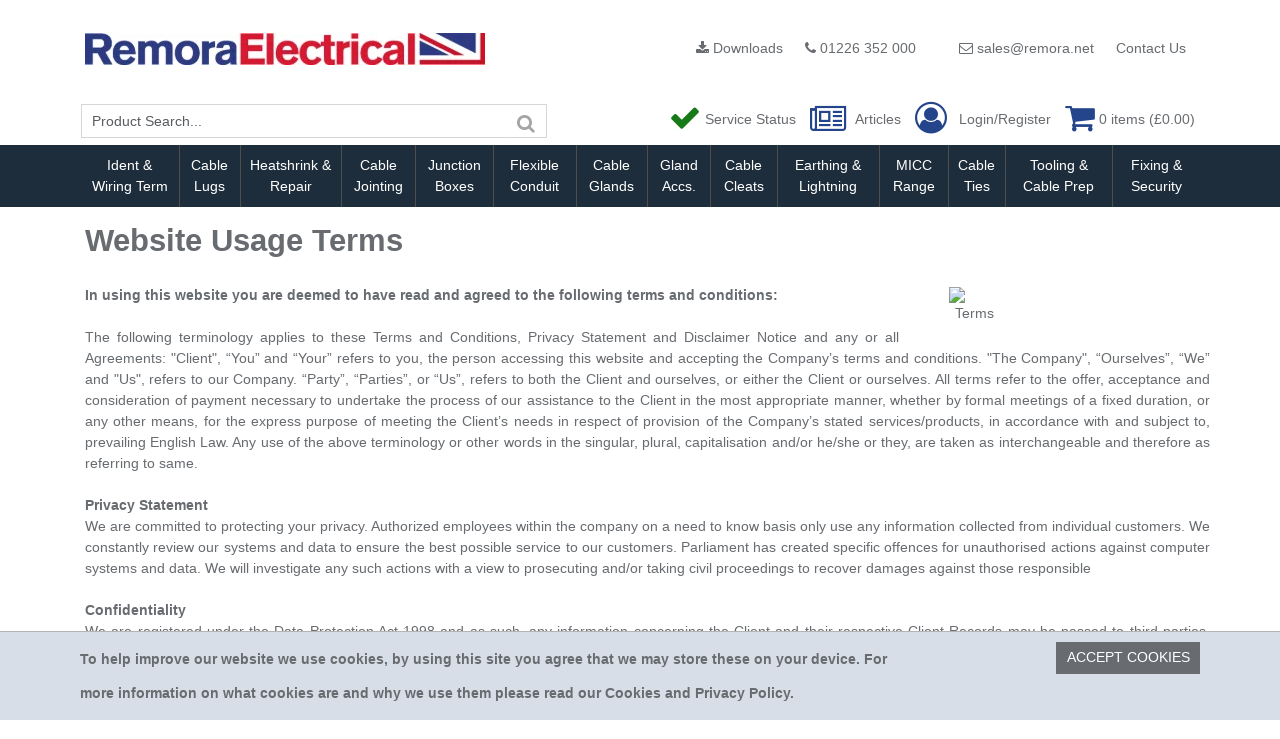

--- FILE ---
content_type: text/html; charset=utf-8
request_url: https://www.remora.net/main/footer/website-usage
body_size: 52639
content:
<!DOCTYPE html>



<html xmlns="http://www.w3.org/1999/xhtml" xml:lang="en-GB" lang="en-GB">

<head>
<!-- Templated control not found '~/templates/Remora/Control/CountryRedirector/Default.ascx'. -->

<!-- Loading default control. -->

<!-- Begin '~/controls/default_template/Control/CountryRedirector/Default.ascx' -->

<!-- End '~/controls/default_template/Control/CountryRedirector/Default.ascx' -->

		
        
<!-- Templated control not found '~/templates/Remora/Control/ContentTitle/Default.ascx'. -->

<!-- Loading default control. -->

<!-- Begin '~/controls/default_template/Control/ContentTitle/Default.ascx' -->

<!-- End '~/controls/default_template/Control/ContentTitle/Default.ascx' -->

	

   
        
<!-- Templated control not found '~/templates/Remora/Control/ContentMeta/Default.ascx'. -->

<!-- Loading default control. -->

<!-- Begin '~/controls/default_template/Control/ContentMeta/Default.ascx' -->
<meta name="description" content="Terms and Conditions" />
<meta name="keywords" content="Terms and Conditions" />

<!-- Schema Data -->
<script type="application/ld+json">
{
  "@context": "https://schema.org/",
  "@type": "Article",
  "name": "Website Usage Terms",
  "description": "Terms and Conditions"
}
</script>
<!-- End of Schema Data --><!-- Open Graph Tags -->
<meta property="og:site_name" content="1000" />
<meta property="og:type" content="article" />
<meta property="og:url" content="https://www.remora.net/main/footer/website-usage" />
<meta property="og:title" content="Website Usage Terms" />
<meta property="og:description" content="Terms and Conditions" />
<!-- End of Open Graph Tags -->
<!-- Twitter Tags -->
<meta name="twitter:card" content="summary" />
<meta name="twitter:title" content="Website Usage Terms" />
<meta name="twitter:description" content="Terms and Conditions" />
<!-- End of Twitter Tags -->


<link rel="canonical" href="https://www.remora.net/main/footer/website-usage" />
<!-- End '~/controls/default_template/Control/ContentMeta/Default.ascx' -->

    

   
        
<!-- Templated control not found '~/templates/Remora/Control/ContentRobots/Default.ascx'. -->

<!-- Loading default control. -->

<!-- Begin '~/controls/default_template/Control/ContentRobots/Default.ascx' -->
<meta name="robots" content="index, follow" />
<!-- End '~/controls/default_template/Control/ContentRobots/Default.ascx' -->

    

            
<!-- Templated control not found '~/templates/Remora/Control/GoogleAnalytics/TagManagerContainer.ascx'. -->

<!-- Loading default control. -->

<!-- Begin '~/controls/default_template/Control/GoogleAnalytics/TagManagerContainer.ascx' -->


<!-- End '~/controls/default_template/Control/GoogleAnalytics/TagManagerContainer.ascx' -->

        <link href="https://cdn.jsdelivr.net/npm/bootstrap@5.3.3/dist/css/bootstrap.min.css" rel="stylesheet" media="all" type="text/css" /><link href="https://cdn.gob2b.com/V3/ShopfrontResponsive/css/aspidistra-bootstrap-migrate.min.css?v=1.1.84" rel="stylesheet" media="all" type="text/css" />
<!-- Begin '~/templates/Remora/Site/meta.ascx' -->

        <link href="https://cdn.gob2b.com/V3/ShopfrontResponsive/css/Legacy/structure.min.css?v=1.1.84" rel="stylesheet" media="all" type="text/css" /> 
        <link href="https://cdn.gob2b.com/V3/ShopfrontResponsive/css/Legacy/forms.min.css?v=1.1.84" rel="stylesheet" media="all" type="text/css" /> 
    


        
                    <link href="https://cdn.gob2b.com/V3/ThirdParty/Formstone/1.4.20/css/formstone-styles.min.css" rel="preload" as="style" media="all" type="text/css" /> 
                    <link href="https://cdn.gob2b.com/V3/ThirdParty/Formstone/1.4.20/css/formstone-styles.min.css" rel="stylesheet" media="all" type="text/css" /> 
            
    

<link href="https://cdn.jsdelivr.net/fontawesome/4.7.0/css/font-awesome.min.css" rel="preload" as="style" media="all" type="text/css" />
<link href="https://cdn.jsdelivr.net/fontawesome/4.7.0/css/font-awesome.min.css" rel="stylesheet" media="all" type="text/css" /> 

<meta http-equiv="X-UA-Compatible" content="IE=100" >
<meta name="viewport" content="width=device-width, initial-scale=1">




        <link href="/templates/Remora/style.min.css?v=0b520ac2-930d-4df1-a390-df4fa166c79a" rel="stylesheet" media="all" type="text/css" /> 
    

<link rel="apple-touch-icon" sizes="57x57" href="/templates/Remora/Images/apple-icon-57x57.png">
<link rel="apple-touch-icon" sizes="60x60" href="/templates/Remora/Images/apple-icon-60x60.png">
<link rel="apple-touch-icon" sizes="72x72" href="/templates/Remora/Images/apple-icon-72x72.png">
<link rel="apple-touch-icon" sizes="76x76" href="/templates/Remora/Images/apple-icon-76x76.png">
<link rel="apple-touch-icon" sizes="114x114" href="/templates/Remora/Images/apple-icon-114x114.png">
<link rel="apple-touch-icon" sizes="120x120" href="/templates/Remora/Images/apple-icon-120x120.png">
<link rel="apple-touch-icon" sizes="144x144" href="/templates/Remora/Images/apple-icon-144x144.png">
<link rel="apple-touch-icon" sizes="152x152" href="/templates/Remora/Images/apple-icon-152x152.png">
<link rel="apple-touch-icon" sizes="180x180" href="/templates/Remora/Images/apple-icon-180x180.png">
<link rel="icon" type="image/png" sizes="192x192"  href="/templates/Remora/Images/android-icon-192x192.png">
<link rel="icon" type="image/png" sizes="32x32" href="/templates/Remora/Images/favicon-32x32.png">
<link rel="icon" type="image/png" sizes="96x96" href="/templates/Remora/Images/favicon-96x96.png">
<link rel="icon" type="image/png" sizes="16x16" href="/templates/Remora/Images/favicon-16x16.png">
<link rel="manifest" href="/templates/Remora/Images/manifest.json">
<meta name="msapplication-TileColor" content="#ffffff">
<meta name="msapplication-TileImage" content="/templates/Remora/Images/ms-icon-144x144.png">
<meta name="theme-color" content="#ffffff">
<!-- End '~/templates/Remora/Site/meta.ascx' -->

<!-- Templated control not found '~/templates/Remora/Control/GeneratedFavicon/Default.ascx'. -->

<!-- Loading default control. -->

<!-- Begin '~/controls/default_template/Control/GeneratedFavicon/Default.ascx' -->



<!-- End '~/controls/default_template/Control/GeneratedFavicon/Default.ascx' -->

            
        <style type="text/css">
	.LogoImageBackground { background-image: url(https://remel-remora-gob2b.b-cdn.net/imagecache/32d70602-6e2c-4393-b14f-b38d00d23fcb/Logo-1s_1500x121.png) !important; }
.EmailLogoBackground { background-image: url(https://remel-remora-gob2b.b-cdn.net/imagecache/7ff04276-853e-4f6a-b253-b38d00d23fd7/Logo-1s_1500x121.png) !important; }

</style>
            <link href="https://cdn.gob2b.com/V3/ShopfrontResponsive/css/print.min.css?v=1.1.84" rel="stylesheet" media="print" type="text/css" />            
        <link href="https://cdn.jsdelivr.net/npm/jquery-ui@1.14.1/themes/base/all.css" rel="stylesheet" media="all" type="text/css" />
            
<!-- Templated control not found '~/templates/Remora/Control/GoogleAnalytics/AnalyticsTracker.ascx'. -->

<!-- Loading default control. -->

<!-- Begin '~/controls/default_template/Control/GoogleAnalytics/AnalyticsTracker.ascx' -->


<!-- End '~/controls/default_template/Control/GoogleAnalytics/AnalyticsTracker.ascx' -->

        
            <script src="https://cdn.jsdelivr.net/npm/jquery@3.7.1/dist/jquery.min.js" ></script> 
        <title>
	Terms and Conditions - Remora Electrical Limited
</title></head>

<body class="PageBgBackground BodyImageBackground gob2b-header-style--default gob2b-menu-type--horizontal gob2b-complex-product-thumbnail-price-display--true">


        
<!-- Templated control not found '~/templates/Remora/Control/GoogleAnalytics/TagManagerContainerNoScript.ascx'. -->

<!-- Loading default control. -->

<!-- Begin '~/controls/default_template/Control/GoogleAnalytics/TagManagerContainerNoScript.ascx' -->


<!-- End '~/controls/default_template/Control/GoogleAnalytics/TagManagerContainerNoScript.ascx' -->

    




<form method="post" action="/catalogue/content.aspx?node_id=aa941c5c-b442-4695-a210-7d9ce6c8f584" id="ctl04">
<div class="aspNetHidden">
<input type="hidden" name="__EVENTTARGET" id="__EVENTTARGET" value="" />
<input type="hidden" name="__EVENTARGUMENT" id="__EVENTARGUMENT" value="" />
<input type="hidden" name="__VIEWSTATE" id="__VIEWSTATE" value="/[base64]/s8HtGfJbwG47LnHg==" />
</div>

<script type="text/javascript">
//<![CDATA[
var theForm = document.forms['ctl04'];
if (!theForm) {
    theForm = document.ctl04;
}
function __doPostBack(eventTarget, eventArgument) {
    if (!theForm.onsubmit || (theForm.onsubmit() != false)) {
        theForm.__EVENTTARGET.value = eventTarget;
        theForm.__EVENTARGUMENT.value = eventArgument;
        theForm.submit();
    }
}
//]]>
</script>


<script src="https://ajax.aspnetcdn.com/ajax/4.6/1/WebForms.js" type="text/javascript"></script>
<script type="text/javascript">
//<![CDATA[
window.WebForm_PostBackOptions||document.write('<script type="text/javascript" src="/WebResource.axd?d=7dAP9wkpMlBrpi7Jv-hCsn6lOaN65YebIKmUcpNXhMhBMz7u4zMuRexZmyXcnfJTSIYZcVYIU3dSW--Lk4zAoODWayXBOD1kde2CQlOVYd81&amp;t=638901577900000000"><\/script>');//]]>
</script>



<script src="/ScriptResource.axd?d=jPN9CsyTBJcWVQYWPAxhE_D5Gsoj8luWKkNG_rd8BA03qZ3XuLlmnT0DfrXs9wRfgm32DR57EDJDPS4Jd1RH4qNRGGNfbtBClgT7Zpyc-1qFCo-RhC1pewBRroPpp486blHXWHplxUosyoD5U6zH_g2&amp;t=ffffffffa5177bee" type="text/javascript"></script>
<script type="text/javascript">
//<![CDATA[
(window.Sys && Sys._Application && Sys.Observer)||document.write('<script type="text/javascript" src="/ScriptResource.axd?d=jPN9CsyTBJcWVQYWPAxhE_D5Gsoj8luWKkNG_rd8BA03qZ3XuLlmnT0DfrXs9wRfgm32DR57EDJDPS4Jd1RH4qNRGGNfbtBClgT7Zpyc-1qFCo-RhC1pewBRroPpp486blHXWHplxUosyoD5U6zH_g2&t=ffffffffa5177bee"><\/script>');//]]>
</script>

<script src="/ScriptResource.axd?d=eYWtsqWsEnjb_oXMfK4QLXtRT8z6HO37aZ8l1wx_Y1rWd7VzW1AdCtcext7dHSh5ndMYnga-gCKu87ByPkkE8l1bHvbSWIis65ciirMuEjRTrlMVeWiUTXWww8SIr1f0ejo0AoHw8uiE5Y8PJw0XUg2&amp;t=ffffffffa5177bee" type="text/javascript"></script>
<script type="text/javascript">
//<![CDATA[
(window.Sys && Sys.WebForms)||document.write('<script type="text/javascript" src="/ScriptResource.axd?d=eYWtsqWsEnjb_oXMfK4QLXtRT8z6HO37aZ8l1wx_Y1rWd7VzW1AdCtcext7dHSh5ndMYnga-gCKu87ByPkkE8l1bHvbSWIis65ciirMuEjRTrlMVeWiUTXWww8SIr1f0ejo0AoHw8uiE5Y8PJw0XUg2&t=ffffffffa5177bee"><\/script>');Type.registerNamespace('Aspidistra.Ecommerce.Web.ScriptServices');
Aspidistra.Ecommerce.Web.ScriptServices.SalesScriptService=function() {
Aspidistra.Ecommerce.Web.ScriptServices.SalesScriptService.initializeBase(this);
this._timeout = 0;
this._userContext = null;
this._succeeded = null;
this._failed = null;
}
Aspidistra.Ecommerce.Web.ScriptServices.SalesScriptService.prototype={
_get_path:function() {
 var p = this.get_path();
 if (p) return p;
 else return Aspidistra.Ecommerce.Web.ScriptServices.SalesScriptService._staticInstance.get_path();},
AddCustomisableToOrder:function(productId,quantity,customisationAnswer,succeededCallback, failedCallback, userContext) {
return this._invoke(this._get_path(), 'AddCustomisableToOrder',false,{productId:productId,quantity:quantity,customisationAnswer:customisationAnswer},succeededCallback,failedCallback,userContext); },
AddBundleToOrder:function(productId,quantity,listChoices,matrixChoices,customisation,succeededCallback, failedCallback, userContext) {
return this._invoke(this._get_path(), 'AddBundleToOrder',false,{productId:productId,quantity:quantity,listChoices:listChoices,matrixChoices:matrixChoices,customisation:customisation},succeededCallback,failedCallback,userContext); },
AddToOrder:function(orderItems,succeededCallback, failedCallback, userContext) {
return this._invoke(this._get_path(), 'AddToOrder',false,{orderItems:orderItems},succeededCallback,failedCallback,userContext); },
AddToOrderByStockCode:function(orderItems,succeededCallback, failedCallback, userContext) {
return this._invoke(this._get_path(), 'AddToOrderByStockCode',false,{orderItems:orderItems},succeededCallback,failedCallback,userContext); },
SetOrderItemQuantity:function(orderItemId,number,succeededCallback, failedCallback, userContext) {
return this._invoke(this._get_path(), 'SetOrderItemQuantity',false,{orderItemId:orderItemId,number:number},succeededCallback,failedCallback,userContext); },
ChangeOrderItemQuantity:function(orderItemId,adjustment,succeededCallback, failedCallback, userContext) {
return this._invoke(this._get_path(), 'ChangeOrderItemQuantity',false,{orderItemId:orderItemId,adjustment:adjustment},succeededCallback,failedCallback,userContext); },
OverrideOrderItemPrice:function(details,succeededCallback, failedCallback, userContext) {
return this._invoke(this._get_path(), 'OverrideOrderItemPrice',false,{details:details},succeededCallback,failedCallback,userContext); },
DeleteOrderItem:function(orderItemId,succeededCallback, failedCallback, userContext) {
return this._invoke(this._get_path(), 'DeleteOrderItem',false,{orderItemId:orderItemId},succeededCallback,failedCallback,userContext); },
DeleteAllOrderItems:function(succeededCallback, failedCallback, userContext) {
return this._invoke(this._get_path(), 'DeleteAllOrderItems',false,{},succeededCallback,failedCallback,userContext); },
GetCurrentOrder:function(succeededCallback, failedCallback, userContext) {
return this._invoke(this._get_path(), 'GetCurrentOrder',false,{},succeededCallback,failedCallback,userContext); },
GetAgentAccounts:function(succeededCallback, failedCallback, userContext) {
return this._invoke(this._get_path(), 'GetAgentAccounts',false,{},succeededCallback,failedCallback,userContext); },
SetAgentAccount:function(accountEncrypted,succeededCallback, failedCallback, userContext) {
return this._invoke(this._get_path(), 'SetAgentAccount',false,{accountEncrypted:accountEncrypted},succeededCallback,failedCallback,userContext); },
GetSessionInfo:function(succeededCallback, failedCallback, userContext) {
return this._invoke(this._get_path(), 'GetSessionInfo',false,{},succeededCallback,failedCallback,userContext); },
AppLogin:function(details,succeededCallback, failedCallback, userContext) {
return this._invoke(this._get_path(), 'AppLogin',false,{details:details},succeededCallback,failedCallback,userContext); },
GetAppGlobalResources:function(succeededCallback, failedCallback, userContext) {
return this._invoke(this._get_path(), 'GetAppGlobalResources',false,{},succeededCallback,failedCallback,userContext); },
PutAppDiagnostic:function(diagnostic,succeededCallback, failedCallback, userContext) {
return this._invoke(this._get_path(), 'PutAppDiagnostic',false,{diagnostic:diagnostic},succeededCallback,failedCallback,userContext); },
GetAppCheckoutToken:function(encryptedOrderId,succeededCallback, failedCallback, userContext) {
return this._invoke(this._get_path(), 'GetAppCheckoutToken',false,{encryptedOrderId:encryptedOrderId},succeededCallback,failedCallback,userContext); }}
Aspidistra.Ecommerce.Web.ScriptServices.SalesScriptService.registerClass('Aspidistra.Ecommerce.Web.ScriptServices.SalesScriptService',Sys.Net.WebServiceProxy);
Aspidistra.Ecommerce.Web.ScriptServices.SalesScriptService._staticInstance = new Aspidistra.Ecommerce.Web.ScriptServices.SalesScriptService();
Aspidistra.Ecommerce.Web.ScriptServices.SalesScriptService.set_path = function(value) { Aspidistra.Ecommerce.Web.ScriptServices.SalesScriptService._staticInstance.set_path(value); }
Aspidistra.Ecommerce.Web.ScriptServices.SalesScriptService.get_path = function() { return Aspidistra.Ecommerce.Web.ScriptServices.SalesScriptService._staticInstance.get_path(); }
Aspidistra.Ecommerce.Web.ScriptServices.SalesScriptService.set_timeout = function(value) { Aspidistra.Ecommerce.Web.ScriptServices.SalesScriptService._staticInstance.set_timeout(value); }
Aspidistra.Ecommerce.Web.ScriptServices.SalesScriptService.get_timeout = function() { return Aspidistra.Ecommerce.Web.ScriptServices.SalesScriptService._staticInstance.get_timeout(); }
Aspidistra.Ecommerce.Web.ScriptServices.SalesScriptService.set_defaultUserContext = function(value) { Aspidistra.Ecommerce.Web.ScriptServices.SalesScriptService._staticInstance.set_defaultUserContext(value); }
Aspidistra.Ecommerce.Web.ScriptServices.SalesScriptService.get_defaultUserContext = function() { return Aspidistra.Ecommerce.Web.ScriptServices.SalesScriptService._staticInstance.get_defaultUserContext(); }
Aspidistra.Ecommerce.Web.ScriptServices.SalesScriptService.set_defaultSucceededCallback = function(value) { Aspidistra.Ecommerce.Web.ScriptServices.SalesScriptService._staticInstance.set_defaultSucceededCallback(value); }
Aspidistra.Ecommerce.Web.ScriptServices.SalesScriptService.get_defaultSucceededCallback = function() { return Aspidistra.Ecommerce.Web.ScriptServices.SalesScriptService._staticInstance.get_defaultSucceededCallback(); }
Aspidistra.Ecommerce.Web.ScriptServices.SalesScriptService.set_defaultFailedCallback = function(value) { Aspidistra.Ecommerce.Web.ScriptServices.SalesScriptService._staticInstance.set_defaultFailedCallback(value); }
Aspidistra.Ecommerce.Web.ScriptServices.SalesScriptService.get_defaultFailedCallback = function() { return Aspidistra.Ecommerce.Web.ScriptServices.SalesScriptService._staticInstance.get_defaultFailedCallback(); }
Aspidistra.Ecommerce.Web.ScriptServices.SalesScriptService.set_enableJsonp = function(value) { Aspidistra.Ecommerce.Web.ScriptServices.SalesScriptService._staticInstance.set_enableJsonp(value); }
Aspidistra.Ecommerce.Web.ScriptServices.SalesScriptService.get_enableJsonp = function() { return Aspidistra.Ecommerce.Web.ScriptServices.SalesScriptService._staticInstance.get_enableJsonp(); }
Aspidistra.Ecommerce.Web.ScriptServices.SalesScriptService.set_jsonpCallbackParameter = function(value) { Aspidistra.Ecommerce.Web.ScriptServices.SalesScriptService._staticInstance.set_jsonpCallbackParameter(value); }
Aspidistra.Ecommerce.Web.ScriptServices.SalesScriptService.get_jsonpCallbackParameter = function() { return Aspidistra.Ecommerce.Web.ScriptServices.SalesScriptService._staticInstance.get_jsonpCallbackParameter(); }
Aspidistra.Ecommerce.Web.ScriptServices.SalesScriptService.set_path("/ScriptServices/SalesScriptService.asmx");
Aspidistra.Ecommerce.Web.ScriptServices.SalesScriptService.AddCustomisableToOrder= function(productId,quantity,customisationAnswer,onSuccess,onFailed,userContext) {Aspidistra.Ecommerce.Web.ScriptServices.SalesScriptService._staticInstance.AddCustomisableToOrder(productId,quantity,customisationAnswer,onSuccess,onFailed,userContext); }
Aspidistra.Ecommerce.Web.ScriptServices.SalesScriptService.AddBundleToOrder= function(productId,quantity,listChoices,matrixChoices,customisation,onSuccess,onFailed,userContext) {Aspidistra.Ecommerce.Web.ScriptServices.SalesScriptService._staticInstance.AddBundleToOrder(productId,quantity,listChoices,matrixChoices,customisation,onSuccess,onFailed,userContext); }
Aspidistra.Ecommerce.Web.ScriptServices.SalesScriptService.AddToOrder= function(orderItems,onSuccess,onFailed,userContext) {Aspidistra.Ecommerce.Web.ScriptServices.SalesScriptService._staticInstance.AddToOrder(orderItems,onSuccess,onFailed,userContext); }
Aspidistra.Ecommerce.Web.ScriptServices.SalesScriptService.AddToOrderByStockCode= function(orderItems,onSuccess,onFailed,userContext) {Aspidistra.Ecommerce.Web.ScriptServices.SalesScriptService._staticInstance.AddToOrderByStockCode(orderItems,onSuccess,onFailed,userContext); }
Aspidistra.Ecommerce.Web.ScriptServices.SalesScriptService.SetOrderItemQuantity= function(orderItemId,number,onSuccess,onFailed,userContext) {Aspidistra.Ecommerce.Web.ScriptServices.SalesScriptService._staticInstance.SetOrderItemQuantity(orderItemId,number,onSuccess,onFailed,userContext); }
Aspidistra.Ecommerce.Web.ScriptServices.SalesScriptService.ChangeOrderItemQuantity= function(orderItemId,adjustment,onSuccess,onFailed,userContext) {Aspidistra.Ecommerce.Web.ScriptServices.SalesScriptService._staticInstance.ChangeOrderItemQuantity(orderItemId,adjustment,onSuccess,onFailed,userContext); }
Aspidistra.Ecommerce.Web.ScriptServices.SalesScriptService.OverrideOrderItemPrice= function(details,onSuccess,onFailed,userContext) {Aspidistra.Ecommerce.Web.ScriptServices.SalesScriptService._staticInstance.OverrideOrderItemPrice(details,onSuccess,onFailed,userContext); }
Aspidistra.Ecommerce.Web.ScriptServices.SalesScriptService.DeleteOrderItem= function(orderItemId,onSuccess,onFailed,userContext) {Aspidistra.Ecommerce.Web.ScriptServices.SalesScriptService._staticInstance.DeleteOrderItem(orderItemId,onSuccess,onFailed,userContext); }
Aspidistra.Ecommerce.Web.ScriptServices.SalesScriptService.DeleteAllOrderItems= function(onSuccess,onFailed,userContext) {Aspidistra.Ecommerce.Web.ScriptServices.SalesScriptService._staticInstance.DeleteAllOrderItems(onSuccess,onFailed,userContext); }
Aspidistra.Ecommerce.Web.ScriptServices.SalesScriptService.GetCurrentOrder= function(onSuccess,onFailed,userContext) {Aspidistra.Ecommerce.Web.ScriptServices.SalesScriptService._staticInstance.GetCurrentOrder(onSuccess,onFailed,userContext); }
Aspidistra.Ecommerce.Web.ScriptServices.SalesScriptService.GetAgentAccounts= function(onSuccess,onFailed,userContext) {Aspidistra.Ecommerce.Web.ScriptServices.SalesScriptService._staticInstance.GetAgentAccounts(onSuccess,onFailed,userContext); }
Aspidistra.Ecommerce.Web.ScriptServices.SalesScriptService.SetAgentAccount= function(accountEncrypted,onSuccess,onFailed,userContext) {Aspidistra.Ecommerce.Web.ScriptServices.SalesScriptService._staticInstance.SetAgentAccount(accountEncrypted,onSuccess,onFailed,userContext); }
Aspidistra.Ecommerce.Web.ScriptServices.SalesScriptService.GetSessionInfo= function(onSuccess,onFailed,userContext) {Aspidistra.Ecommerce.Web.ScriptServices.SalesScriptService._staticInstance.GetSessionInfo(onSuccess,onFailed,userContext); }
Aspidistra.Ecommerce.Web.ScriptServices.SalesScriptService.AppLogin= function(details,onSuccess,onFailed,userContext) {Aspidistra.Ecommerce.Web.ScriptServices.SalesScriptService._staticInstance.AppLogin(details,onSuccess,onFailed,userContext); }
Aspidistra.Ecommerce.Web.ScriptServices.SalesScriptService.GetAppGlobalResources= function(onSuccess,onFailed,userContext) {Aspidistra.Ecommerce.Web.ScriptServices.SalesScriptService._staticInstance.GetAppGlobalResources(onSuccess,onFailed,userContext); }
Aspidistra.Ecommerce.Web.ScriptServices.SalesScriptService.PutAppDiagnostic= function(diagnostic,onSuccess,onFailed,userContext) {Aspidistra.Ecommerce.Web.ScriptServices.SalesScriptService._staticInstance.PutAppDiagnostic(diagnostic,onSuccess,onFailed,userContext); }
Aspidistra.Ecommerce.Web.ScriptServices.SalesScriptService.GetAppCheckoutToken= function(encryptedOrderId,onSuccess,onFailed,userContext) {Aspidistra.Ecommerce.Web.ScriptServices.SalesScriptService._staticInstance.GetAppCheckoutToken(encryptedOrderId,onSuccess,onFailed,userContext); }
var gtc = Sys.Net.WebServiceProxy._generateTypedConstructor;
if (typeof(Aspidistra.Ecommerce.Web.ScriptServices.ListChoice) === 'undefined') {
Aspidistra.Ecommerce.Web.ScriptServices.ListChoice=gtc("Aspidistra.Ecommerce.Web.ScriptServices.ListChoice");
Aspidistra.Ecommerce.Web.ScriptServices.ListChoice.registerClass('Aspidistra.Ecommerce.Web.ScriptServices.ListChoice');
}
if (typeof(Aspidistra.Ecommerce.Web.ScriptServices.MatrixChoice) === 'undefined') {
Aspidistra.Ecommerce.Web.ScriptServices.MatrixChoice=gtc("Aspidistra.Ecommerce.Web.ScriptServices.MatrixChoice");
Aspidistra.Ecommerce.Web.ScriptServices.MatrixChoice.registerClass('Aspidistra.Ecommerce.Web.ScriptServices.MatrixChoice');
}
Type.registerNamespace('Aspidistra.Ecommerce.Web.ScriptServices.TransferObjects');
if (typeof(Aspidistra.Ecommerce.Web.ScriptServices.TransferObjects.OrderResultDTO) === 'undefined') {
Aspidistra.Ecommerce.Web.ScriptServices.TransferObjects.OrderResultDTO=gtc("Aspidistra.Ecommerce.Web.ScriptServices.TransferObjects.OrderResultDTO");
Aspidistra.Ecommerce.Web.ScriptServices.TransferObjects.OrderResultDTO.registerClass('Aspidistra.Ecommerce.Web.ScriptServices.TransferObjects.OrderResultDTO');
}
if (typeof(Aspidistra.Ecommerce.Web.ScriptServices.AjaxOrderItem) === 'undefined') {
Aspidistra.Ecommerce.Web.ScriptServices.AjaxOrderItem=gtc("Aspidistra.Ecommerce.Web.ScriptServices.AjaxOrderItem");
Aspidistra.Ecommerce.Web.ScriptServices.AjaxOrderItem.registerClass('Aspidistra.Ecommerce.Web.ScriptServices.AjaxOrderItem');
}
if (typeof(Aspidistra.Ecommerce.Web.ScriptServices.AjaxStockCodeItem) === 'undefined') {
Aspidistra.Ecommerce.Web.ScriptServices.AjaxStockCodeItem=gtc("Aspidistra.Ecommerce.Web.ScriptServices.AjaxStockCodeItem");
Aspidistra.Ecommerce.Web.ScriptServices.AjaxStockCodeItem.registerClass('Aspidistra.Ecommerce.Web.ScriptServices.AjaxStockCodeItem');
}
if (typeof(Aspidistra.Ecommerce.Web.ScriptServices.TransferObjects.OverridePriceDTO) === 'undefined') {
Aspidistra.Ecommerce.Web.ScriptServices.TransferObjects.OverridePriceDTO=gtc("Aspidistra.Ecommerce.Web.ScriptServices.TransferObjects.OverridePriceDTO");
Aspidistra.Ecommerce.Web.ScriptServices.TransferObjects.OverridePriceDTO.registerClass('Aspidistra.Ecommerce.Web.ScriptServices.TransferObjects.OverridePriceDTO');
}
if (typeof(Aspidistra.Ecommerce.Web.ScriptServices.TransferObjects.AccountSummaryDTO) === 'undefined') {
Aspidistra.Ecommerce.Web.ScriptServices.TransferObjects.AccountSummaryDTO=gtc("Aspidistra.Ecommerce.Web.ScriptServices.TransferObjects.AccountSummaryDTO");
Aspidistra.Ecommerce.Web.ScriptServices.TransferObjects.AccountSummaryDTO.registerClass('Aspidistra.Ecommerce.Web.ScriptServices.TransferObjects.AccountSummaryDTO');
}
if (typeof(Aspidistra.Ecommerce.Web.ScriptServices.TransferObjects.SessionInfoDTO) === 'undefined') {
Aspidistra.Ecommerce.Web.ScriptServices.TransferObjects.SessionInfoDTO=gtc("Aspidistra.Ecommerce.Web.ScriptServices.TransferObjects.SessionInfoDTO");
Aspidistra.Ecommerce.Web.ScriptServices.TransferObjects.SessionInfoDTO.registerClass('Aspidistra.Ecommerce.Web.ScriptServices.TransferObjects.SessionInfoDTO');
}
if (typeof(Aspidistra.Ecommerce.Web.ScriptServices.TransferObjects.LoginRequestDTO) === 'undefined') {
Aspidistra.Ecommerce.Web.ScriptServices.TransferObjects.LoginRequestDTO=gtc("Aspidistra.Ecommerce.Web.ScriptServices.TransferObjects.LoginRequestDTO");
Aspidistra.Ecommerce.Web.ScriptServices.TransferObjects.LoginRequestDTO.registerClass('Aspidistra.Ecommerce.Web.ScriptServices.TransferObjects.LoginRequestDTO');
}
if (typeof(Aspidistra.Ecommerce.Web.ScriptServices.TransferObjects.AppGlobalResourcesDTO) === 'undefined') {
Aspidistra.Ecommerce.Web.ScriptServices.TransferObjects.AppGlobalResourcesDTO=gtc("Aspidistra.Ecommerce.Web.ScriptServices.TransferObjects.AppGlobalResourcesDTO");
Aspidistra.Ecommerce.Web.ScriptServices.TransferObjects.AppGlobalResourcesDTO.registerClass('Aspidistra.Ecommerce.Web.ScriptServices.TransferObjects.AppGlobalResourcesDTO');
}
if (typeof(Aspidistra.Ecommerce.Web.ScriptServices.TransferObjects.AppDiagnosticDTO) === 'undefined') {
Aspidistra.Ecommerce.Web.ScriptServices.TransferObjects.AppDiagnosticDTO=gtc("Aspidistra.Ecommerce.Web.ScriptServices.TransferObjects.AppDiagnosticDTO");
Aspidistra.Ecommerce.Web.ScriptServices.TransferObjects.AppDiagnosticDTO.registerClass('Aspidistra.Ecommerce.Web.ScriptServices.TransferObjects.AppDiagnosticDTO');
}
Type.registerNamespace('Aspidistra.Ecommerce.Web.ScriptServices');
Aspidistra.Ecommerce.Web.ScriptServices.ProductScriptService=function() {
Aspidistra.Ecommerce.Web.ScriptServices.ProductScriptService.initializeBase(this);
this._timeout = 0;
this._userContext = null;
this._succeeded = null;
this._failed = null;
}
Aspidistra.Ecommerce.Web.ScriptServices.ProductScriptService.prototype={
_get_path:function() {
 var p = this.get_path();
 if (p) return p;
 else return Aspidistra.Ecommerce.Web.ScriptServices.ProductScriptService._staticInstance.get_path();},
AddControlValueToSession:function(Key,Value,succeededCallback, failedCallback, userContext) {
return this._invoke(this._get_path(), 'AddControlValueToSession',false,{Key:Key,Value:Value},succeededCallback,failedCallback,userContext); },
SessionKeyExists:function(Key,succeededCallback, failedCallback, userContext) {
return this._invoke(this._get_path(), 'SessionKeyExists',false,{Key:Key},succeededCallback,failedCallback,userContext); },
GetSessionValue:function(Key,succeededCallback, failedCallback, userContext) {
return this._invoke(this._get_path(), 'GetSessionValue',false,{Key:Key},succeededCallback,failedCallback,userContext); },
SetSessionValue:function(Key,Value,succeededCallback, failedCallback, userContext) {
return this._invoke(this._get_path(), 'SetSessionValue',false,{Key:Key,Value:Value},succeededCallback,failedCallback,userContext); },
GetProductFilterPriceSliderMaxKey:function(succeededCallback, failedCallback, userContext) {
return this._invoke(this._get_path(), 'GetProductFilterPriceSliderMaxKey',false,{},succeededCallback,failedCallback,userContext); },
GetProductFilterPriceSliderMinKey:function(succeededCallback, failedCallback, userContext) {
return this._invoke(this._get_path(), 'GetProductFilterPriceSliderMinKey',false,{},succeededCallback,failedCallback,userContext); },
GetProductFilterPriceSliderStepKey:function(succeededCallback, failedCallback, userContext) {
return this._invoke(this._get_path(), 'GetProductFilterPriceSliderStepKey',false,{},succeededCallback,failedCallback,userContext); },
GetProductFilterPriceOnNetKey:function(succeededCallback, failedCallback, userContext) {
return this._invoke(this._get_path(), 'GetProductFilterPriceOnNetKey',false,{},succeededCallback,failedCallback,userContext); },
GetProductFilterPriceMin:function(succeededCallback, failedCallback, userContext) {
return this._invoke(this._get_path(), 'GetProductFilterPriceMin',false,{},succeededCallback,failedCallback,userContext); },
GetProductFilterPriceMax:function(succeededCallback, failedCallback, userContext) {
return this._invoke(this._get_path(), 'GetProductFilterPriceMax',false,{},succeededCallback,failedCallback,userContext); },
GetProductFilterPriceStep:function(succeededCallback, failedCallback, userContext) {
return this._invoke(this._get_path(), 'GetProductFilterPriceStep',false,{},succeededCallback,failedCallback,userContext); },
GetProductFilterOnNetState:function(succeededCallback, failedCallback, userContext) {
return this._invoke(this._get_path(), 'GetProductFilterOnNetState',false,{},succeededCallback,failedCallback,userContext); },
SetProductFilterOnNetState:function(state,succeededCallback, failedCallback, userContext) {
return this._invoke(this._get_path(), 'SetProductFilterOnNetState',false,{state:state},succeededCallback,failedCallback,userContext); },
AddItemToWishlist:function(request,productId,succeededCallback, failedCallback, userContext) {
return this._invoke(this._get_path(), 'AddItemToWishlist',false,{request:request,productId:productId},succeededCallback,failedCallback,userContext); },
RemoveItemFromWishlist:function(request,productId,succeededCallback, failedCallback, userContext) {
return this._invoke(this._get_path(), 'RemoveItemFromWishlist',false,{request:request,productId:productId},succeededCallback,failedCallback,userContext); },
GetFastPageInfo:function(request,succeededCallback, failedCallback, userContext) {
return this._invoke(this._get_path(), 'GetFastPageInfo',false,{request:request},succeededCallback,failedCallback,userContext); },
GetFASTJson:function(request,succeededCallback, failedCallback, userContext) {
return this._invoke(this._get_path(), 'GetFASTJson',false,{request:request},succeededCallback,failedCallback,userContext); },
DetermineBundlePrice:function(request,choices,succeededCallback, failedCallback, userContext) {
return this._invoke(this._get_path(), 'DetermineBundlePrice',false,{request:request,choices:choices},succeededCallback,failedCallback,userContext); },
GetFeatureValuesByNodes:function(request,succeededCallback, failedCallback, userContext) {
return this._invoke(this._get_path(), 'GetFeatureValuesByNodes',false,{request:request},succeededCallback,failedCallback,userContext); },
GetSkusByMatrixProduct:function(productID,image,succeededCallback, failedCallback, userContext) {
return this._invoke(this._get_path(), 'GetSkusByMatrixProduct',false,{productID:productID,image:image},succeededCallback,failedCallback,userContext); },
GetElementsByBundleProduct:function(productID,image,succeededCallback, failedCallback, userContext) {
return this._invoke(this._get_path(), 'GetElementsByBundleProduct',false,{productID:productID,image:image},succeededCallback,failedCallback,userContext); },
GetFastText:function(request,succeededCallback, failedCallback, userContext) {
return this._invoke(this._get_path(), 'GetFastText',false,{request:request},succeededCallback,failedCallback,userContext); },
GetFastImages:function(request,succeededCallback, failedCallback, userContext) {
return this._invoke(this._get_path(), 'GetFastImages',false,{request:request},succeededCallback,failedCallback,userContext); },
GetNodeImages:function(request,succeededCallback, failedCallback, userContext) {
return this._invoke(this._get_path(), 'GetNodeImages',false,{request:request},succeededCallback,failedCallback,userContext); },
IsFinanceAvailableForProducts:function(request,succeededCallback, failedCallback, userContext) {
return this._invoke(this._get_path(), 'IsFinanceAvailableForProducts',false,{request:request},succeededCallback,failedCallback,userContext); },
GetValidationErrorMessage:function(succeededCallback, failedCallback, userContext) {
return this._invoke(this._get_path(), 'GetValidationErrorMessage',false,{},succeededCallback,failedCallback,userContext); }}
Aspidistra.Ecommerce.Web.ScriptServices.ProductScriptService.registerClass('Aspidistra.Ecommerce.Web.ScriptServices.ProductScriptService',Sys.Net.WebServiceProxy);
Aspidistra.Ecommerce.Web.ScriptServices.ProductScriptService._staticInstance = new Aspidistra.Ecommerce.Web.ScriptServices.ProductScriptService();
Aspidistra.Ecommerce.Web.ScriptServices.ProductScriptService.set_path = function(value) { Aspidistra.Ecommerce.Web.ScriptServices.ProductScriptService._staticInstance.set_path(value); }
Aspidistra.Ecommerce.Web.ScriptServices.ProductScriptService.get_path = function() { return Aspidistra.Ecommerce.Web.ScriptServices.ProductScriptService._staticInstance.get_path(); }
Aspidistra.Ecommerce.Web.ScriptServices.ProductScriptService.set_timeout = function(value) { Aspidistra.Ecommerce.Web.ScriptServices.ProductScriptService._staticInstance.set_timeout(value); }
Aspidistra.Ecommerce.Web.ScriptServices.ProductScriptService.get_timeout = function() { return Aspidistra.Ecommerce.Web.ScriptServices.ProductScriptService._staticInstance.get_timeout(); }
Aspidistra.Ecommerce.Web.ScriptServices.ProductScriptService.set_defaultUserContext = function(value) { Aspidistra.Ecommerce.Web.ScriptServices.ProductScriptService._staticInstance.set_defaultUserContext(value); }
Aspidistra.Ecommerce.Web.ScriptServices.ProductScriptService.get_defaultUserContext = function() { return Aspidistra.Ecommerce.Web.ScriptServices.ProductScriptService._staticInstance.get_defaultUserContext(); }
Aspidistra.Ecommerce.Web.ScriptServices.ProductScriptService.set_defaultSucceededCallback = function(value) { Aspidistra.Ecommerce.Web.ScriptServices.ProductScriptService._staticInstance.set_defaultSucceededCallback(value); }
Aspidistra.Ecommerce.Web.ScriptServices.ProductScriptService.get_defaultSucceededCallback = function() { return Aspidistra.Ecommerce.Web.ScriptServices.ProductScriptService._staticInstance.get_defaultSucceededCallback(); }
Aspidistra.Ecommerce.Web.ScriptServices.ProductScriptService.set_defaultFailedCallback = function(value) { Aspidistra.Ecommerce.Web.ScriptServices.ProductScriptService._staticInstance.set_defaultFailedCallback(value); }
Aspidistra.Ecommerce.Web.ScriptServices.ProductScriptService.get_defaultFailedCallback = function() { return Aspidistra.Ecommerce.Web.ScriptServices.ProductScriptService._staticInstance.get_defaultFailedCallback(); }
Aspidistra.Ecommerce.Web.ScriptServices.ProductScriptService.set_enableJsonp = function(value) { Aspidistra.Ecommerce.Web.ScriptServices.ProductScriptService._staticInstance.set_enableJsonp(value); }
Aspidistra.Ecommerce.Web.ScriptServices.ProductScriptService.get_enableJsonp = function() { return Aspidistra.Ecommerce.Web.ScriptServices.ProductScriptService._staticInstance.get_enableJsonp(); }
Aspidistra.Ecommerce.Web.ScriptServices.ProductScriptService.set_jsonpCallbackParameter = function(value) { Aspidistra.Ecommerce.Web.ScriptServices.ProductScriptService._staticInstance.set_jsonpCallbackParameter(value); }
Aspidistra.Ecommerce.Web.ScriptServices.ProductScriptService.get_jsonpCallbackParameter = function() { return Aspidistra.Ecommerce.Web.ScriptServices.ProductScriptService._staticInstance.get_jsonpCallbackParameter(); }
Aspidistra.Ecommerce.Web.ScriptServices.ProductScriptService.set_path("/ScriptServices/ProductScriptService.asmx");
Aspidistra.Ecommerce.Web.ScriptServices.ProductScriptService.AddControlValueToSession= function(Key,Value,onSuccess,onFailed,userContext) {Aspidistra.Ecommerce.Web.ScriptServices.ProductScriptService._staticInstance.AddControlValueToSession(Key,Value,onSuccess,onFailed,userContext); }
Aspidistra.Ecommerce.Web.ScriptServices.ProductScriptService.SessionKeyExists= function(Key,onSuccess,onFailed,userContext) {Aspidistra.Ecommerce.Web.ScriptServices.ProductScriptService._staticInstance.SessionKeyExists(Key,onSuccess,onFailed,userContext); }
Aspidistra.Ecommerce.Web.ScriptServices.ProductScriptService.GetSessionValue= function(Key,onSuccess,onFailed,userContext) {Aspidistra.Ecommerce.Web.ScriptServices.ProductScriptService._staticInstance.GetSessionValue(Key,onSuccess,onFailed,userContext); }
Aspidistra.Ecommerce.Web.ScriptServices.ProductScriptService.SetSessionValue= function(Key,Value,onSuccess,onFailed,userContext) {Aspidistra.Ecommerce.Web.ScriptServices.ProductScriptService._staticInstance.SetSessionValue(Key,Value,onSuccess,onFailed,userContext); }
Aspidistra.Ecommerce.Web.ScriptServices.ProductScriptService.GetProductFilterPriceSliderMaxKey= function(onSuccess,onFailed,userContext) {Aspidistra.Ecommerce.Web.ScriptServices.ProductScriptService._staticInstance.GetProductFilterPriceSliderMaxKey(onSuccess,onFailed,userContext); }
Aspidistra.Ecommerce.Web.ScriptServices.ProductScriptService.GetProductFilterPriceSliderMinKey= function(onSuccess,onFailed,userContext) {Aspidistra.Ecommerce.Web.ScriptServices.ProductScriptService._staticInstance.GetProductFilterPriceSliderMinKey(onSuccess,onFailed,userContext); }
Aspidistra.Ecommerce.Web.ScriptServices.ProductScriptService.GetProductFilterPriceSliderStepKey= function(onSuccess,onFailed,userContext) {Aspidistra.Ecommerce.Web.ScriptServices.ProductScriptService._staticInstance.GetProductFilterPriceSliderStepKey(onSuccess,onFailed,userContext); }
Aspidistra.Ecommerce.Web.ScriptServices.ProductScriptService.GetProductFilterPriceOnNetKey= function(onSuccess,onFailed,userContext) {Aspidistra.Ecommerce.Web.ScriptServices.ProductScriptService._staticInstance.GetProductFilterPriceOnNetKey(onSuccess,onFailed,userContext); }
Aspidistra.Ecommerce.Web.ScriptServices.ProductScriptService.GetProductFilterPriceMin= function(onSuccess,onFailed,userContext) {Aspidistra.Ecommerce.Web.ScriptServices.ProductScriptService._staticInstance.GetProductFilterPriceMin(onSuccess,onFailed,userContext); }
Aspidistra.Ecommerce.Web.ScriptServices.ProductScriptService.GetProductFilterPriceMax= function(onSuccess,onFailed,userContext) {Aspidistra.Ecommerce.Web.ScriptServices.ProductScriptService._staticInstance.GetProductFilterPriceMax(onSuccess,onFailed,userContext); }
Aspidistra.Ecommerce.Web.ScriptServices.ProductScriptService.GetProductFilterPriceStep= function(onSuccess,onFailed,userContext) {Aspidistra.Ecommerce.Web.ScriptServices.ProductScriptService._staticInstance.GetProductFilterPriceStep(onSuccess,onFailed,userContext); }
Aspidistra.Ecommerce.Web.ScriptServices.ProductScriptService.GetProductFilterOnNetState= function(onSuccess,onFailed,userContext) {Aspidistra.Ecommerce.Web.ScriptServices.ProductScriptService._staticInstance.GetProductFilterOnNetState(onSuccess,onFailed,userContext); }
Aspidistra.Ecommerce.Web.ScriptServices.ProductScriptService.SetProductFilterOnNetState= function(state,onSuccess,onFailed,userContext) {Aspidistra.Ecommerce.Web.ScriptServices.ProductScriptService._staticInstance.SetProductFilterOnNetState(state,onSuccess,onFailed,userContext); }
Aspidistra.Ecommerce.Web.ScriptServices.ProductScriptService.AddItemToWishlist= function(request,productId,onSuccess,onFailed,userContext) {Aspidistra.Ecommerce.Web.ScriptServices.ProductScriptService._staticInstance.AddItemToWishlist(request,productId,onSuccess,onFailed,userContext); }
Aspidistra.Ecommerce.Web.ScriptServices.ProductScriptService.RemoveItemFromWishlist= function(request,productId,onSuccess,onFailed,userContext) {Aspidistra.Ecommerce.Web.ScriptServices.ProductScriptService._staticInstance.RemoveItemFromWishlist(request,productId,onSuccess,onFailed,userContext); }
Aspidistra.Ecommerce.Web.ScriptServices.ProductScriptService.GetFastPageInfo= function(request,onSuccess,onFailed,userContext) {Aspidistra.Ecommerce.Web.ScriptServices.ProductScriptService._staticInstance.GetFastPageInfo(request,onSuccess,onFailed,userContext); }
Aspidistra.Ecommerce.Web.ScriptServices.ProductScriptService.GetFASTJson= function(request,onSuccess,onFailed,userContext) {Aspidistra.Ecommerce.Web.ScriptServices.ProductScriptService._staticInstance.GetFASTJson(request,onSuccess,onFailed,userContext); }
Aspidistra.Ecommerce.Web.ScriptServices.ProductScriptService.DetermineBundlePrice= function(request,choices,onSuccess,onFailed,userContext) {Aspidistra.Ecommerce.Web.ScriptServices.ProductScriptService._staticInstance.DetermineBundlePrice(request,choices,onSuccess,onFailed,userContext); }
Aspidistra.Ecommerce.Web.ScriptServices.ProductScriptService.GetFeatureValuesByNodes= function(request,onSuccess,onFailed,userContext) {Aspidistra.Ecommerce.Web.ScriptServices.ProductScriptService._staticInstance.GetFeatureValuesByNodes(request,onSuccess,onFailed,userContext); }
Aspidistra.Ecommerce.Web.ScriptServices.ProductScriptService.GetSkusByMatrixProduct= function(productID,image,onSuccess,onFailed,userContext) {Aspidistra.Ecommerce.Web.ScriptServices.ProductScriptService._staticInstance.GetSkusByMatrixProduct(productID,image,onSuccess,onFailed,userContext); }
Aspidistra.Ecommerce.Web.ScriptServices.ProductScriptService.GetElementsByBundleProduct= function(productID,image,onSuccess,onFailed,userContext) {Aspidistra.Ecommerce.Web.ScriptServices.ProductScriptService._staticInstance.GetElementsByBundleProduct(productID,image,onSuccess,onFailed,userContext); }
Aspidistra.Ecommerce.Web.ScriptServices.ProductScriptService.GetFastText= function(request,onSuccess,onFailed,userContext) {Aspidistra.Ecommerce.Web.ScriptServices.ProductScriptService._staticInstance.GetFastText(request,onSuccess,onFailed,userContext); }
Aspidistra.Ecommerce.Web.ScriptServices.ProductScriptService.GetFastImages= function(request,onSuccess,onFailed,userContext) {Aspidistra.Ecommerce.Web.ScriptServices.ProductScriptService._staticInstance.GetFastImages(request,onSuccess,onFailed,userContext); }
Aspidistra.Ecommerce.Web.ScriptServices.ProductScriptService.GetNodeImages= function(request,onSuccess,onFailed,userContext) {Aspidistra.Ecommerce.Web.ScriptServices.ProductScriptService._staticInstance.GetNodeImages(request,onSuccess,onFailed,userContext); }
Aspidistra.Ecommerce.Web.ScriptServices.ProductScriptService.IsFinanceAvailableForProducts= function(request,onSuccess,onFailed,userContext) {Aspidistra.Ecommerce.Web.ScriptServices.ProductScriptService._staticInstance.IsFinanceAvailableForProducts(request,onSuccess,onFailed,userContext); }
Aspidistra.Ecommerce.Web.ScriptServices.ProductScriptService.GetValidationErrorMessage= function(onSuccess,onFailed,userContext) {Aspidistra.Ecommerce.Web.ScriptServices.ProductScriptService._staticInstance.GetValidationErrorMessage(onSuccess,onFailed,userContext); }
var gtc = Sys.Net.WebServiceProxy._generateTypedConstructor;
Type.registerNamespace('Aspidistra.Ecommerce.Web.ScriptServices.TransferObjects');
if (typeof(Aspidistra.Ecommerce.Web.ScriptServices.TransferObjects.PageInfoRequestDTO) === 'undefined') {
Aspidistra.Ecommerce.Web.ScriptServices.TransferObjects.PageInfoRequestDTO=gtc("Aspidistra.Ecommerce.Web.ScriptServices.TransferObjects.PageInfoRequestDTO");
Aspidistra.Ecommerce.Web.ScriptServices.TransferObjects.PageInfoRequestDTO.registerClass('Aspidistra.Ecommerce.Web.ScriptServices.TransferObjects.PageInfoRequestDTO');
}
if (typeof(Aspidistra.Ecommerce.Web.ScriptServices.TransferObjects.PageInfoResponseDTO) === 'undefined') {
Aspidistra.Ecommerce.Web.ScriptServices.TransferObjects.PageInfoResponseDTO=gtc("Aspidistra.Ecommerce.Web.ScriptServices.TransferObjects.PageInfoResponseDTO");
Aspidistra.Ecommerce.Web.ScriptServices.TransferObjects.PageInfoResponseDTO.registerClass('Aspidistra.Ecommerce.Web.ScriptServices.TransferObjects.PageInfoResponseDTO');
}
if (typeof(Aspidistra.Ecommerce.Web.ScriptServices.TransferObjects.PageJSONRequestDTO) === 'undefined') {
Aspidistra.Ecommerce.Web.ScriptServices.TransferObjects.PageJSONRequestDTO=gtc("Aspidistra.Ecommerce.Web.ScriptServices.TransferObjects.PageJSONRequestDTO");
Aspidistra.Ecommerce.Web.ScriptServices.TransferObjects.PageJSONRequestDTO.registerClass('Aspidistra.Ecommerce.Web.ScriptServices.TransferObjects.PageJSONRequestDTO');
}
if (typeof(Aspidistra.Ecommerce.Web.ScriptServices.TransferObjects.FastNodeContainerDTO) === 'undefined') {
Aspidistra.Ecommerce.Web.ScriptServices.TransferObjects.FastNodeContainerDTO=gtc("Aspidistra.Ecommerce.Web.ScriptServices.TransferObjects.FastNodeContainerDTO");
Aspidistra.Ecommerce.Web.ScriptServices.TransferObjects.FastNodeContainerDTO.registerClass('Aspidistra.Ecommerce.Web.ScriptServices.TransferObjects.FastNodeContainerDTO');
}
if (typeof(Aspidistra.Ecommerce.Web.ScriptServices.TransferObjects.BundleChoicesDTO) === 'undefined') {
Aspidistra.Ecommerce.Web.ScriptServices.TransferObjects.BundleChoicesDTO=gtc("Aspidistra.Ecommerce.Web.ScriptServices.TransferObjects.BundleChoicesDTO");
Aspidistra.Ecommerce.Web.ScriptServices.TransferObjects.BundleChoicesDTO.registerClass('Aspidistra.Ecommerce.Web.ScriptServices.TransferObjects.BundleChoicesDTO');
}
if (typeof(Aspidistra.Ecommerce.Web.ScriptServices.TransferObjects.NodesFeatureRequestDTO) === 'undefined') {
Aspidistra.Ecommerce.Web.ScriptServices.TransferObjects.NodesFeatureRequestDTO=gtc("Aspidistra.Ecommerce.Web.ScriptServices.TransferObjects.NodesFeatureRequestDTO");
Aspidistra.Ecommerce.Web.ScriptServices.TransferObjects.NodesFeatureRequestDTO.registerClass('Aspidistra.Ecommerce.Web.ScriptServices.TransferObjects.NodesFeatureRequestDTO');
}
if (typeof(Aspidistra.Ecommerce.Web.ScriptServices.TransferObjects.FeatureSetDTO) === 'undefined') {
Aspidistra.Ecommerce.Web.ScriptServices.TransferObjects.FeatureSetDTO=gtc("Aspidistra.Ecommerce.Web.ScriptServices.TransferObjects.FeatureSetDTO");
Aspidistra.Ecommerce.Web.ScriptServices.TransferObjects.FeatureSetDTO.registerClass('Aspidistra.Ecommerce.Web.ScriptServices.TransferObjects.FeatureSetDTO');
}
if (typeof(Aspidistra.Ecommerce.Web.ScriptServices.TransferObjects.ImageRequestDTO) === 'undefined') {
Aspidistra.Ecommerce.Web.ScriptServices.TransferObjects.ImageRequestDTO=gtc("Aspidistra.Ecommerce.Web.ScriptServices.TransferObjects.ImageRequestDTO");
Aspidistra.Ecommerce.Web.ScriptServices.TransferObjects.ImageRequestDTO.registerClass('Aspidistra.Ecommerce.Web.ScriptServices.TransferObjects.ImageRequestDTO');
}
if (typeof(Aspidistra.Ecommerce.Web.ScriptServices.TransferObjects.SkuDTO) === 'undefined') {
Aspidistra.Ecommerce.Web.ScriptServices.TransferObjects.SkuDTO=gtc("Aspidistra.Ecommerce.Web.ScriptServices.TransferObjects.SkuDTO");
Aspidistra.Ecommerce.Web.ScriptServices.TransferObjects.SkuDTO.registerClass('Aspidistra.Ecommerce.Web.ScriptServices.TransferObjects.SkuDTO');
}
if (typeof(Aspidistra.Ecommerce.Web.ScriptServices.TransferObjects.BundleElementDTO) === 'undefined') {
Aspidistra.Ecommerce.Web.ScriptServices.TransferObjects.BundleElementDTO=gtc("Aspidistra.Ecommerce.Web.ScriptServices.TransferObjects.BundleElementDTO");
Aspidistra.Ecommerce.Web.ScriptServices.TransferObjects.BundleElementDTO.registerClass('Aspidistra.Ecommerce.Web.ScriptServices.TransferObjects.BundleElementDTO');
}
if (typeof(Aspidistra.Ecommerce.Web.ScriptServices.TransferObjects.TextRequestDTO) === 'undefined') {
Aspidistra.Ecommerce.Web.ScriptServices.TransferObjects.TextRequestDTO=gtc("Aspidistra.Ecommerce.Web.ScriptServices.TransferObjects.TextRequestDTO");
Aspidistra.Ecommerce.Web.ScriptServices.TransferObjects.TextRequestDTO.registerClass('Aspidistra.Ecommerce.Web.ScriptServices.TransferObjects.TextRequestDTO');
}
if (typeof(Aspidistra.Ecommerce.Web.ScriptServices.TransferObjects.FastTextDTO) === 'undefined') {
Aspidistra.Ecommerce.Web.ScriptServices.TransferObjects.FastTextDTO=gtc("Aspidistra.Ecommerce.Web.ScriptServices.TransferObjects.FastTextDTO");
Aspidistra.Ecommerce.Web.ScriptServices.TransferObjects.FastTextDTO.registerClass('Aspidistra.Ecommerce.Web.ScriptServices.TransferObjects.FastTextDTO');
}
if (typeof(Aspidistra.Ecommerce.Web.ScriptServices.TransferObjects.FastImageRequestDTO) === 'undefined') {
Aspidistra.Ecommerce.Web.ScriptServices.TransferObjects.FastImageRequestDTO=gtc("Aspidistra.Ecommerce.Web.ScriptServices.TransferObjects.FastImageRequestDTO");
Aspidistra.Ecommerce.Web.ScriptServices.TransferObjects.FastImageRequestDTO.registerClass('Aspidistra.Ecommerce.Web.ScriptServices.TransferObjects.FastImageRequestDTO');
}
if (typeof(Aspidistra.Ecommerce.Web.ScriptServices.TransferObjects.FastImagesDTO) === 'undefined') {
Aspidistra.Ecommerce.Web.ScriptServices.TransferObjects.FastImagesDTO=gtc("Aspidistra.Ecommerce.Web.ScriptServices.TransferObjects.FastImagesDTO");
Aspidistra.Ecommerce.Web.ScriptServices.TransferObjects.FastImagesDTO.registerClass('Aspidistra.Ecommerce.Web.ScriptServices.TransferObjects.FastImagesDTO');
}
if (typeof(Aspidistra.Ecommerce.Web.ScriptServices.TransferObjects.NodeImageRequestDTO) === 'undefined') {
Aspidistra.Ecommerce.Web.ScriptServices.TransferObjects.NodeImageRequestDTO=gtc("Aspidistra.Ecommerce.Web.ScriptServices.TransferObjects.NodeImageRequestDTO");
Aspidistra.Ecommerce.Web.ScriptServices.TransferObjects.NodeImageRequestDTO.registerClass('Aspidistra.Ecommerce.Web.ScriptServices.TransferObjects.NodeImageRequestDTO');
}
if (typeof(Aspidistra.Ecommerce.Web.ScriptServices.TransferObjects.NodeImagesDTO) === 'undefined') {
Aspidistra.Ecommerce.Web.ScriptServices.TransferObjects.NodeImagesDTO=gtc("Aspidistra.Ecommerce.Web.ScriptServices.TransferObjects.NodeImagesDTO");
Aspidistra.Ecommerce.Web.ScriptServices.TransferObjects.NodeImagesDTO.registerClass('Aspidistra.Ecommerce.Web.ScriptServices.TransferObjects.NodeImagesDTO');
}
if (typeof(Aspidistra.Ecommerce.Web.ScriptServices.TransferObjects.ProductFinanceAvailableDTO) === 'undefined') {
Aspidistra.Ecommerce.Web.ScriptServices.TransferObjects.ProductFinanceAvailableDTO=gtc("Aspidistra.Ecommerce.Web.ScriptServices.TransferObjects.ProductFinanceAvailableDTO");
Aspidistra.Ecommerce.Web.ScriptServices.TransferObjects.ProductFinanceAvailableDTO.registerClass('Aspidistra.Ecommerce.Web.ScriptServices.TransferObjects.ProductFinanceAvailableDTO');
}
//]]>
</script>

<div class="aspNetHidden">

	<input type="hidden" name="__VIEWSTATEGENERATOR" id="__VIEWSTATEGENERATOR" value="0BE60DA6" />
</div>



<script type="text/javascript">
//<![CDATA[
Sys.WebForms.PageRequestManager._initialize('ctl00$ctl19', 'ctl04', [], [], [], 90, 'ctl00');
//]]>
</script>





    
            
                    <script src="https://cdn.gob2b.com/V3/Framework/js/jquery_plugins.min.js?v=1.0.6" ></script> 
                
        


<span><script type="application/json" data-type="PageInfo" id="PageInfo">{
  "OrderId": "VLaWfBmFsrWe6NwNc0GKUBseiAr17/FSSZehqm3r+OjcaZkKQ3XxIESIeiO+aWGFdDuG3go50BeqsvFRjkxSPmol897Gb1enPNW40vcFy80lsXSZ4kY1hYWtmE3LFftb",
  "CurrencyId": "KCcUFfsj+uEweJe9GMGiYLAGt7A6dkmFyGshhimz7YFzv1pbb9hJfKOtYrDg4Qht1Kj02T1fbtH8sbQifqdBAJGOS/qyMDOa3ErunEZVm7IuF1FNszGmw4n/uiZT71vT",
  "CurrencyCode": "GBP",
  "CountryCode": "GBR",
  "LocalSessionId": "00000000-0000-0000-0000-000000000000",
  "RootUrl": "https://www.remora.net",
  "CurrentNodeId": "aa941c5c-b442-4695-a210-7d9ce6c8f584",
  "LocalStorageId": "752e37e2-0e23-4bc7-8538-4205f3a1bf49",
  "LocalStorageExpiry": 30,
  "LoggedIn": false
}</script></span>

<script src="/Assets/Generated/resources.min.js?v=0b520ac2-930d-4df1-a390-df4fa166c79a" ></script>

    


        <script src="https://cdn.gob2b.com/V3/ShopfrontResponsive/js/aspidistra.fast.min.js?v=1.1.84" ></script> 
        <script src="https://cdn.gob2b.com/V3/ThirdParty/TextCounter/textcounter.min.js?v=1.1.84" ></script> 
        <script src="https://cdn.gob2b.com/V3/ShopfrontResponsive/js/aspidistra.modules.min.js?v=1.1.84" ></script> 
        <script src="https://cdn.gob2b.com/V3/ShopfrontResponsive/js/aspidistra.ordering.min.js?v=1.1.84" ></script> 
    




<script type="text/javascript">
    var ajaxBasketURL = '/Ajax/basket.aspx';
    var ajaxBasketMessageURL = '/Ajax/basket-message.aspx';
    var ajaxMiniBasketURL = '/Ajax/mini-basket.aspx';
    var ajaxSearchUrl = '/ajax/search.aspx';
    var ajaxThumbSkusURL = '/ajax/thumb-skus.aspx';
    var ajaxProductTabsURL = '/ajax/product-tabs.aspx';
    var ajaxProductImagesURL = '/ajax/product-images.aspx';
    var ajaxProductScriptServiceURL = '/ScriptServices/ProductScriptService.asmx';
    var dealerMapUrl = '/dealers/map.aspx';
    var defaultCurrencySymbol = '£'; // for filter

    $.fn.progressIndicator.defaults.image = '/images/spinner.gif';
</script>

<script src="https://cdn.jsdelivr.net/npm/jquery-ui@1.14.1/dist/jquery-ui.min.js" ></script> 
<script src="https://cdn.jsdelivr.net/jquery.ui.touch-punch/0.2.3/jquery.ui.touch-punch.min.js" ></script> 

<script src="https://cdn.jsdelivr.net/npm/vue@3.5.13/dist/vue.global.prod.min.js" ></script> 


        <script src="https://cdn.gob2b.com/V3/ShopfrontResponsive/js/common.min.js?v=1.1.84" ></script> 
        <script src="https://cdn.gob2b.com/V3/ShopfrontResponsive/js/aspidistra.utilities.min.js?v=1.1.84" ></script> 
        <script src="https://cdn.gob2b.com/V3/ShopfrontResponsive/js/aspidistra.dataSource.min.js?v=1.1.84" ></script> 
        <script src="https://cdn.gob2b.com/V3/ShopfrontResponsive/js/aspidistra.components.min.js?v=1.1.84" ></script> 
    




    
<!-- Templated control not found '~/templates/Remora/Control/HTMLTemplates/Default.ascx'. -->

<!-- No control specified in default template at . -->



<!-- Begin '~/templates/Remora/Site/header.ascx' -->
<link href="https://cdn.gob2b.com/V3/ThirdParty/owl-carousel/2.0.0/assets/owl.carousel.min.css" rel="stylesheet" media="all" type="text/css" /> 

<script src="https://cdn.gob2b.com/V3/ThirdParty/owl-carousel/2.0.0/owl.carousel.min.js" ></script>

<script>
    $(document).click(function (e) {
        if ($("#AccountDropDown").hasClass("in")) {
//            debugger;
            if ($(e.target).closest("#AccountDropDown") == 0) {
                $(".AccountDropDownSwitch").click();
            }
        }
    });
</script>

<div class="BackToTop">
    <a href="#top" title="Scroll to Top"><i class="Icon fa fa-chevron-up"></i></a>
</div>
<div id="Container">
    <div class="AjaxBasketMessageContainer ajaxContent">
        <div class="container AjaxBasketMessage">
            
<!-- Begin '~/templates/Remora/Control/BasketMessage/Default.ascx' -->


<!-- Begin shopfront:BasketMessage -->
<div class="OrderMessages">
    
        
    
</div>
<!-- Begin shopfront:BasketMessage -->

<!-- End '~/templates/Remora/Control/BasketMessage/Default.ascx' -->

        </div>
    </div>
    <div id="Header" class="container">
        <div class="Logo vcenter ResponsiveImage">
            <a href="https://www.remora.net/">
                
                    <img id="ctl26_ctl00_TemplatedImageBlockContainer1_Image1" src="https://remel-remora-gob2b.b-cdn.net/imagecache/32d70602-6e2c-4393-b14f-b38d00d23fcb/Logo-1s_400x32.png" alt="Logo 1s" style="height:32px;width:400px;" />
                
            </a>
        </div>
        <nav class="navbar AccountLinks">
            <div class="gob2b-d-xs-none gob2b-d-sm-none ContactRibbon">
                <a href="/download"><i class="fa fa-download" aria-hidden="true" style="padding-right: 4px;"></i>Downloads</a>
                <a href="tel:01226 352 000"><i class="fa fa-phone" aria-hidden="true">
                </i>
                    01226 352 000</a> <a href="mailto:sales@remora.net"
                        style="padding-left: 30px;"><i class="fa fa-envelope-o" aria-hidden="true"></i>
                        sales@remora.net</a> <a href="/contact/contact.aspx" id="ctl26_ctl00_A2">
                            Contact Us</a>
            </div>
            
        </nav>
        
        
    </div>
    
    <nav class="Navigation DepartmentNavigation">
        <div>
            <div class="container">
                <div>
                    <div class="LoginHeader col-12 col-md-7">
                        <div style="display: inline-block; position: relative;">
                            
                                <a title="Service Status" href="https://www.remora.net/Service-Status/Service-Status-Page">
                                    <i class="fa fa-check" aria-hidden="true" style="color:"></i> Service Status
                                </a>
                            
                            
                                <a title="Articles" href="/Articles">
                                    <i class="fa fa-newspaper-o" aria-hidden="true"></i> Articles
                                </a>
                            
                            
                                    <div id="MiniBasket" class="AjaxMiniBasket ajaxContent clearfix">
                                        
<!-- Templated control not found '~/templates/Remora/Control/MiniBasket/Default.ascx'. -->

<!-- Loading default control. -->

<!-- Begin '~/controls/default_template/Control/MiniBasket/Default.ascx' -->

<div class="MiniBasket">
    
            <p>
                Your order contains no items</p>
        
</div>



<!-- End '~/controls/default_template/Control/MiniBasket/Default.ascx' -->

                                    </div>
                                    
                                            <script src="https://cdn.gob2b.com/V3/ShopfrontResponsive/js/mini-basket.min.js?v=1.1.84" ></script> 
                                        
                                
                            
                                <a rel="nofollow" id="ctl26_ctl00_LoginHyperLink2" class="ButtonLogin vcenter" href="/login/default.aspx?ReturnUrl=https%3a%2f%2fwww.remora.net%2fcatalogue%2fcontent.aspx%3fnode_id%3daa941c5c-b442-4695-a210-7d9ce6c8f584">
                            <i class="fa fa-user-circle-o vcenter" aria-hidden="true"></i>
                            Login/Register
                                </a>
                            
                            
                            <a href="/retail/cart/default.aspx" id="ctl26_ctl00_A1" data-bs-toggle="true" data-toggle-target="#MiniBasket" class="AjaxCartLink">
                            
<!-- Begin '~/templates/Remora/Control/BasketLink/Default.ascx' -->


<!-- Begin shopfront:BasketLink -->


    
            
                <i class="Icon NavigationIcon fa fa-shopping-cart"></i>

                0
                items
                

                

                    

                          (&pound;0.00)

                        

                    


                

        



<!-- Begin shopfront:BasketLink -->

<!-- End '~/templates/Remora/Control/BasketLink/Default.ascx' -->

                            </a>
                        </div>
                    </div>
                    <div class="SearchWrapper vcenter col-12 col-md-5 col-sm-pull-7">
                        <div id="SearchBar" class="Search collapse d-md-block">
                            
<!-- Templated control not found '~/templates/Remora/Control/SearchBox/Default.ascx'. -->

<!-- Loading theme control. -->

<!-- Begin '~/controls/theme_templates/Legacy/Control/SearchBox/Default.ascx' -->


<!-- Begin shopfront:SearchBox -->
<div class="AjaxSearchBoxContainer">
    
    <input type="text" ID="SearchKeyword" class="Text form-control SearchKeyword" enterkeyhint="search" placeholder="Product Search..." data-search-url="/catalogue/results.aspx" />
    <a href="javascript:searchRedirect('.SearchKeyword');" Class="Button btn btn-default SearchBtn" aria-label="Search"><i class="Icon NavigationIcon fa fa-search"></i></a>

<!-- End shopfront:SearchBox -->
    
            
                    <script src="https://cdn.gob2b.com/V3/ShopfrontResponsive/js/search.min.js?v=1.1.84" ></script> 
                
            <div class="AjaxSearchResults ajaxContent"></div>
        
</div>
<!-- End '~/controls/theme_templates/Legacy/Control/SearchBox/Default.ascx' -->

                        </div>
                    </div>
                    <a class="MobileDepNavLink gob2b-d-xs-inline-block gob2b-d-sm-inline-block">
                        <i class="fa fa-bars" aria-hidden="true"></i>&nbsp;Product Menu
                    </a>
                </div>
            </div>
        </div>

        <div class="Navigation TopNav" data-navigation-handle=".MobileDepNavLink" data-navigation-content="#Header">
            <div class="OffCanvasInner">
                <a class="gob2b-d-xs-block gob2b-d-sm-block Button btn CloseBtn" onclick="closeOffCanvasMenu($('.Navigation'))">Close <i class="fa fa-times" aria-hidden="true"></i></a>
                <div class="container">
                    
<!-- Begin '~/templates/Remora/Control/DepartmentNavigation/Default.ascx' -->

    
            <ul class="nav navbar">
        
            
                    <li class="dropdown">
                        <a id="ctl26_ctl00_TemplatedUserControl1_ctl00_TopLevelDepartmentContainer1_DepartmentChildrenRepeater1_ctl01_DepartmentChildrenRepeater2_NodeHref1" title="Ident &amp; Wiring Term" href="/catalogue/Ident-Wiring-Term">
                            Ident &amp; Wiring Term
                        </a>
                        <div class="dropdown-menu">
                
                    <div class="SubGroup">
                        <ul>
                            <li class="SubGroupHeader">
                                <a id="ctl26_ctl00_TemplatedUserControl1_ctl00_TopLevelDepartmentContainer1_DepartmentChildrenRepeater1_ctl01_DepartmentChildrenRepeater2_ctl01_NodeHref2" title="Cable Markers" href="/catalogue/Ident-Wiring-Term/Mable-Markers">
                                    Cable Markers
                                </a>
                            </li>
                            
                                    <li>
                                        <a id="ctl26_ctl00_TemplatedUserControl1_ctl00_TopLevelDepartmentContainer1_DepartmentChildrenRepeater1_ctl01_DepartmentChildrenRepeater2_ctl01_DepartmentDepartmentsRepeater1_ctl00_NodeHref3" title="Bagged Cable Markers        A to M" href="/catalogue/Ident-Wiring-Term/Mable-Markers/Bagged-Cable-Markers">
                                            Bagged Cable Markers        A to M
                                        </a>
                                    </li>
                                
                                    <li>
                                        <a id="ctl26_ctl00_TemplatedUserControl1_ctl00_TopLevelDepartmentContainer1_DepartmentChildrenRepeater1_ctl01_DepartmentChildrenRepeater2_ctl01_DepartmentDepartmentsRepeater1_ctl01_NodeHref3" title="Bagged Cable Markers        N to Z" href="/catalogue/Ident-Wiring-Term/Mable-Markers/Bagged-Cable-Markers-N-to-Z">
                                            Bagged Cable Markers        N to Z
                                        </a>
                                    </li>
                                
                                    <li>
                                        <a id="ctl26_ctl00_TemplatedUserControl1_ctl00_TopLevelDepartmentContainer1_DepartmentChildrenRepeater1_ctl01_DepartmentChildrenRepeater2_ctl01_DepartmentDepartmentsRepeater1_ctl02_NodeHref3" title="Bagged Cable Markers        0 to 9" href="/catalogue/Ident-Wiring-Term/Mable-Markers/Bagged-Cable-Markers-0-to-9">
                                            Bagged Cable Markers        0 to 9
                                        </a>
                                    </li>
                                
                                    <li>
                                        <a id="ctl26_ctl00_TemplatedUserControl1_ctl00_TopLevelDepartmentContainer1_DepartmentChildrenRepeater1_ctl01_DepartmentChildrenRepeater2_ctl01_DepartmentDepartmentsRepeater1_ctl03_NodeHref3" title="Bagged Cable Markers     Symbols" href="/catalogue/Ident-Wiring-Term/Mable-Markers/Bagged-Cable-Markers-Symbols">
                                            Bagged Cable Markers     Symbols
                                        </a>
                                    </li>
                                
                                    <li>
                                        <a id="ctl26_ctl00_TemplatedUserControl1_ctl00_TopLevelDepartmentContainer1_DepartmentChildrenRepeater1_ctl01_DepartmentChildrenRepeater2_ctl01_DepartmentDepartmentsRepeater1_ctl04_NodeHref3" title="Reel Supplied Cable Markers        A to M" href="/catalogue/Ident-Wiring-Term/Mable-Markers/Reel-Supplied-Cable-Markers">
                                            Reel Supplied Cable Markers        A to M
                                        </a>
                                    </li>
                                
                                    <li>
                                        <a id="ctl26_ctl00_TemplatedUserControl1_ctl00_TopLevelDepartmentContainer1_DepartmentChildrenRepeater1_ctl01_DepartmentChildrenRepeater2_ctl01_DepartmentDepartmentsRepeater1_ctl05_NodeHref3" title="Reel Supplied Cable Markers        N to Z" href="/catalogue/Ident-Wiring-Term/Mable-Markers/Reel-Supplied-Cable-Markers-N-to-z">
                                            Reel Supplied Cable Markers        N to Z
                                        </a>
                                    </li>
                                
                                    <li>
                                        <a id="ctl26_ctl00_TemplatedUserControl1_ctl00_TopLevelDepartmentContainer1_DepartmentChildrenRepeater1_ctl01_DepartmentChildrenRepeater2_ctl01_DepartmentDepartmentsRepeater1_ctl06_NodeHref3" title="Reel Supplied Cable Markers        0 to 9" href="/catalogue/Ident-Wiring-Term/Mable-Markers/Reel-Supplied-Cable-Markers-0-to-9">
                                            Reel Supplied Cable Markers        0 to 9
                                        </a>
                                    </li>
                                
                                    <li>
                                        <a id="ctl26_ctl00_TemplatedUserControl1_ctl00_TopLevelDepartmentContainer1_DepartmentChildrenRepeater1_ctl01_DepartmentChildrenRepeater2_ctl01_DepartmentDepartmentsRepeater1_ctl07_NodeHref3" title="Reel Supplied Cable Markers        Symbols" href="/catalogue/Ident-Wiring-Term/Mable-Markers/Reel-Supplied-Cable-Markers-Symbols">
                                            Reel Supplied Cable Markers        Symbols
                                        </a>
                                    </li>
                                
                                    <li>
                                        <a id="ctl26_ctl00_TemplatedUserControl1_ctl00_TopLevelDepartmentContainer1_DepartmentChildrenRepeater1_ctl01_DepartmentChildrenRepeater2_ctl01_DepartmentDepartmentsRepeater1_ctl08_NodeHref3" title="Cable Marker Applicators" href="/catalogue/Ident-Wiring-Term/Mable-Markers/Cable-Marker-Applicators">
                                            Cable Marker Applicators
                                        </a>
                                    </li>
                                
                        </ul>
                    </div>
                
                    <div class="SubGroup">
                        <ul>
                            <li class="SubGroupHeader">
                                <a id="ctl26_ctl00_TemplatedUserControl1_ctl00_TopLevelDepartmentContainer1_DepartmentChildrenRepeater1_ctl01_DepartmentChildrenRepeater2_ctl02_NodeHref2" title="Cable Marker Kits" href="/catalogue/Ident-Wiring-Term/Cable-Marker-Kits">
                                    Cable Marker Kits
                                </a>
                            </li>
                            
                                    <li>
                                        <a id="ctl26_ctl00_TemplatedUserControl1_ctl00_TopLevelDepartmentContainer1_DepartmentChildrenRepeater1_ctl01_DepartmentChildrenRepeater2_ctl02_DepartmentDepartmentsRepeater1_ctl00_NodeHref3" title="Cable Marker Kits" href="/catalogue/Ident-Wiring-Term/Cable-Marker-Kits/Cable-Marker-Kits">
                                            Cable Marker Kits
                                        </a>
                                    </li>
                                
                                    <li>
                                        <a id="ctl26_ctl00_TemplatedUserControl1_ctl00_TopLevelDepartmentContainer1_DepartmentChildrenRepeater1_ctl01_DepartmentChildrenRepeater2_ctl02_DepartmentDepartmentsRepeater1_ctl01_NodeHref3" title="Empty Organiser Compartment Kits" href="/catalogue/Ident-Wiring-Term/Cable-Marker-Kits/Empty-Organiser-Compartment-Kits">
                                            Empty Organiser Compartment Kits
                                        </a>
                                    </li>
                                
                        </ul>
                    </div>
                
                    <div class="SubGroup">
                        <ul>
                            <li class="SubGroupHeader">
                                <a id="ctl26_ctl00_TemplatedUserControl1_ctl00_TopLevelDepartmentContainer1_DepartmentChildrenRepeater1_ctl01_DepartmentChildrenRepeater2_ctl03_NodeHref2" title="Cord Ends" href="/catalogue/Ident-Wiring-Term/Cord-Ends-2">
                                    Cord Ends
                                </a>
                            </li>
                            
                                    <li>
                                        <a id="ctl26_ctl00_TemplatedUserControl1_ctl00_TopLevelDepartmentContainer1_DepartmentChildrenRepeater1_ctl01_DepartmentChildrenRepeater2_ctl03_DepartmentDepartmentsRepeater1_ctl00_NodeHref3" title="Cord End Terminals - French" href="/catalogue/Ident-Wiring-Term/Cord-Ends-2/Cord-End-Terminals-French">
                                            Cord End Terminals - French
                                        </a>
                                    </li>
                                
                                    <li>
                                        <a id="ctl26_ctl00_TemplatedUserControl1_ctl00_TopLevelDepartmentContainer1_DepartmentChildrenRepeater1_ctl01_DepartmentChildrenRepeater2_ctl03_DepartmentDepartmentsRepeater1_ctl01_NodeHref3" title="Cord End Terminals - German" href="/catalogue/Ident-Wiring-Term/Cord-Ends-2/Cord-End-Terminals-German">
                                            Cord End Terminals - German
                                        </a>
                                    </li>
                                
                                    <li>
                                        <a id="ctl26_ctl00_TemplatedUserControl1_ctl00_TopLevelDepartmentContainer1_DepartmentChildrenRepeater1_ctl01_DepartmentChildrenRepeater2_ctl03_DepartmentDepartmentsRepeater1_ctl02_NodeHref3" title="Uninsulated Cord Ends" href="/catalogue/Ident-Wiring-Term/Cord-Ends-2/Uninsulated-Cord-Ends">
                                            Uninsulated Cord Ends
                                        </a>
                                    </li>
                                
                                    <li>
                                        <a id="ctl26_ctl00_TemplatedUserControl1_ctl00_TopLevelDepartmentContainer1_DepartmentChildrenRepeater1_ctl01_DepartmentChildrenRepeater2_ctl03_DepartmentDepartmentsRepeater1_ctl03_NodeHref3" title="Dual Cord End Terminals" href="/catalogue/Ident-Wiring-Term/Cord-Ends-2/Dual-Cord-End-Terminals">
                                            Dual Cord End Terminals
                                        </a>
                                    </li>
                                
                        </ul>
                    </div>
                
                    <div class="SubGroup">
                        <ul>
                            <li class="SubGroupHeader">
                                <a id="ctl26_ctl00_TemplatedUserControl1_ctl00_TopLevelDepartmentContainer1_DepartmentChildrenRepeater1_ctl01_DepartmentChildrenRepeater2_ctl04_NodeHref2" title="Pre-Insulated Terminals" href="/catalogue/Ident-Wiring-Term/Pre-Insulated-Terminals-2">
                                    Pre-Insulated Terminals
                                </a>
                            </li>
                            
                                    <li>
                                        <a id="ctl26_ctl00_TemplatedUserControl1_ctl00_TopLevelDepartmentContainer1_DepartmentChildrenRepeater1_ctl01_DepartmentChildrenRepeater2_ctl04_DepartmentDepartmentsRepeater1_ctl00_NodeHref3" title="Pre-Insulated Ring Terminals" href="/catalogue/Ident-Wiring-Term/Pre-Insulated-Terminals-2/Pre-Insulated-Ring-Terminals">
                                            Pre-Insulated Ring Terminals
                                        </a>
                                    </li>
                                
                                    <li>
                                        <a id="ctl26_ctl00_TemplatedUserControl1_ctl00_TopLevelDepartmentContainer1_DepartmentChildrenRepeater1_ctl01_DepartmentChildrenRepeater2_ctl04_DepartmentDepartmentsRepeater1_ctl01_NodeHref3" title="Pre-Insulated Fork Terminals" href="/catalogue/Ident-Wiring-Term/Pre-Insulated-Terminals-2/Pre-Insulated-Fork-Terminals">
                                            Pre-Insulated Fork Terminals
                                        </a>
                                    </li>
                                
                                    <li>
                                        <a id="ctl26_ctl00_TemplatedUserControl1_ctl00_TopLevelDepartmentContainer1_DepartmentChildrenRepeater1_ctl01_DepartmentChildrenRepeater2_ctl04_DepartmentDepartmentsRepeater1_ctl02_NodeHref3" title="Pre-Insulated Blade Terminals" href="/catalogue/Ident-Wiring-Term/Pre-Insulated-Terminals-2/Pre-Insulated-Blade-Terminals">
                                            Pre-Insulated Blade Terminals
                                        </a>
                                    </li>
                                
                                    <li>
                                        <a id="ctl26_ctl00_TemplatedUserControl1_ctl00_TopLevelDepartmentContainer1_DepartmentChildrenRepeater1_ctl01_DepartmentChildrenRepeater2_ctl04_DepartmentDepartmentsRepeater1_ctl03_NodeHref3" title="Pre-Insulated Pin Terminals" href="/catalogue/Ident-Wiring-Term/Pre-Insulated-Terminals-2/Pre-Insulated-Pin-Terminals">
                                            Pre-Insulated Pin Terminals
                                        </a>
                                    </li>
                                
                                    <li>
                                        <a id="ctl26_ctl00_TemplatedUserControl1_ctl00_TopLevelDepartmentContainer1_DepartmentChildrenRepeater1_ctl01_DepartmentChildrenRepeater2_ctl04_DepartmentDepartmentsRepeater1_ctl04_NodeHref3" title="Pre-Insulated Male Spade Terminals" href="/catalogue/Ident-Wiring-Term/Pre-Insulated-Terminals-2/Pre-Insulated-Male-Spade-Terminals">
                                            Pre-Insulated Male Spade Terminals
                                        </a>
                                    </li>
                                
                                    <li>
                                        <a id="ctl26_ctl00_TemplatedUserControl1_ctl00_TopLevelDepartmentContainer1_DepartmentChildrenRepeater1_ctl01_DepartmentChildrenRepeater2_ctl04_DepartmentDepartmentsRepeater1_ctl05_NodeHref3" title="Pre-Insulated Female Spade Terminals" href="/catalogue/Ident-Wiring-Term/Pre-Insulated-Terminals-2/Pre-Insulated-Female-Spade-Terminals">
                                            Pre-Insulated Female Spade Terminals
                                        </a>
                                    </li>
                                
                                    <li>
                                        <a id="ctl26_ctl00_TemplatedUserControl1_ctl00_TopLevelDepartmentContainer1_DepartmentChildrenRepeater1_ctl01_DepartmentChildrenRepeater2_ctl04_DepartmentDepartmentsRepeater1_ctl06_NodeHref3" title="Fully Insulated Female Spade Terminals" href="/catalogue/Ident-Wiring-Term/Pre-Insulated-Terminals-2/Fully-Insulated-Female-Spade-Terminals">
                                            Fully Insulated Female Spade Terminals
                                        </a>
                                    </li>
                                
                                    <li>
                                        <a id="ctl26_ctl00_TemplatedUserControl1_ctl00_TopLevelDepartmentContainer1_DepartmentChildrenRepeater1_ctl01_DepartmentChildrenRepeater2_ctl04_DepartmentDepartmentsRepeater1_ctl07_NodeHref3" title="Pre-Insulated Piggy Back Terminals" href="/catalogue/Ident-Wiring-Term/Pre-Insulated-Terminals-2/Pre-Insulated-Piggy-Back-Terminals">
                                            Pre-Insulated Piggy Back Terminals
                                        </a>
                                    </li>
                                
                                    <li>
                                        <a id="ctl26_ctl00_TemplatedUserControl1_ctl00_TopLevelDepartmentContainer1_DepartmentChildrenRepeater1_ctl01_DepartmentChildrenRepeater2_ctl04_DepartmentDepartmentsRepeater1_ctl08_NodeHref3" title="Fully Insulated Female Flag Terminals" href="/catalogue/Ident-Wiring-Term/Pre-Insulated-Terminals-2/Fully-Insulated-Female-Flag-Terminals">
                                            Fully Insulated Female Flag Terminals
                                        </a>
                                    </li>
                                
                                    <li>
                                        <a id="ctl26_ctl00_TemplatedUserControl1_ctl00_TopLevelDepartmentContainer1_DepartmentChildrenRepeater1_ctl01_DepartmentChildrenRepeater2_ctl04_DepartmentDepartmentsRepeater1_ctl09_NodeHref3" title="Pre-Insulated Male Bullet Terminals" href="/catalogue/Ident-Wiring-Term/Pre-Insulated-Terminals-2/Pre-Insulated-Male-Bullet-Terminals">
                                            Pre-Insulated Male Bullet Terminals
                                        </a>
                                    </li>
                                
                                    <li>
                                        <a id="ctl26_ctl00_TemplatedUserControl1_ctl00_TopLevelDepartmentContainer1_DepartmentChildrenRepeater1_ctl01_DepartmentChildrenRepeater2_ctl04_DepartmentDepartmentsRepeater1_ctl10_NodeHref3" title="Pre-Insulated Female Bullet Terminals" href="/catalogue/Ident-Wiring-Term/Pre-Insulated-Terminals-2/Pre-Insulated-Female-Bullet-Terminals">
                                            Pre-Insulated Female Bullet Terminals
                                        </a>
                                    </li>
                                
                                    <li>
                                        <a id="ctl26_ctl00_TemplatedUserControl1_ctl00_TopLevelDepartmentContainer1_DepartmentChildrenRepeater1_ctl01_DepartmentChildrenRepeater2_ctl04_DepartmentDepartmentsRepeater1_ctl11_NodeHref3" title="Pre-Insulated Butt Connectors" href="/catalogue/Ident-Wiring-Term/Pre-Insulated-Terminals-2/Pre-Insulated-Female-Butt-Connectors">
                                            Pre-Insulated Butt Connectors
                                        </a>
                                    </li>
                                
                                    <li>
                                        <a id="ctl26_ctl00_TemplatedUserControl1_ctl00_TopLevelDepartmentContainer1_DepartmentChildrenRepeater1_ctl01_DepartmentChildrenRepeater2_ctl04_DepartmentDepartmentsRepeater1_ctl12_NodeHref3" title="Closed End Connectors" href="/catalogue/Ident-Wiring-Term/Pre-Insulated-Terminals-2/Closed-End-Connectors">
                                            Closed End Connectors
                                        </a>
                                    </li>
                                
                                    <li>
                                        <a id="ctl26_ctl00_TemplatedUserControl1_ctl00_TopLevelDepartmentContainer1_DepartmentChildrenRepeater1_ctl01_DepartmentChildrenRepeater2_ctl04_DepartmentDepartmentsRepeater1_ctl13_NodeHref3" title="Quick Splice / Connectors" href="/catalogue/Ident-Wiring-Term/Pre-Insulated-Terminals-2/Quick-Splice-Connectors">
                                            Quick Splice / Connectors
                                        </a>
                                    </li>
                                
                                    <li>
                                        <a id="ctl26_ctl00_TemplatedUserControl1_ctl00_TopLevelDepartmentContainer1_DepartmentChildrenRepeater1_ctl01_DepartmentChildrenRepeater2_ctl04_DepartmentDepartmentsRepeater1_ctl14_NodeHref3" title="Heat Shrinkable Solder Sleeve" href="/catalogue/Ident-Wiring-Term/Pre-Insulated-Terminals-2/Heat-Shrinkable-Solder-Sleeve">
                                            Heat Shrinkable Solder Sleeve
                                        </a>
                                    </li>
                                
                        </ul>
                    </div>
                
                    <div class="SubGroup">
                        <ul>
                            <li class="SubGroupHeader">
                                <a id="ctl26_ctl00_TemplatedUserControl1_ctl00_TopLevelDepartmentContainer1_DepartmentChildrenRepeater1_ctl01_DepartmentChildrenRepeater2_ctl05_NodeHref2" title="Assorted Box Kits" href="/catalogue/Ident-Wiring-Term/Assorted-Box-Kits-2">
                                    Assorted Box Kits
                                </a>
                            </li>
                            
                                    <li>
                                        <a id="ctl26_ctl00_TemplatedUserControl1_ctl00_TopLevelDepartmentContainer1_DepartmentChildrenRepeater1_ctl01_DepartmentChildrenRepeater2_ctl05_DepartmentDepartmentsRepeater1_ctl00_NodeHref3" title="Cord End Box Kits" href="/catalogue/Ident-Wiring-Term/Assorted-Box-Kits-2/Cord-End-Box-Kits">
                                            Cord End Box Kits
                                        </a>
                                    </li>
                                
                                    <li>
                                        <a id="ctl26_ctl00_TemplatedUserControl1_ctl00_TopLevelDepartmentContainer1_DepartmentChildrenRepeater1_ctl01_DepartmentChildrenRepeater2_ctl05_DepartmentDepartmentsRepeater1_ctl01_NodeHref3" title="Pre-Insulated Terminals Box Kits" href="/catalogue/Ident-Wiring-Term/Assorted-Box-Kits-2/Pre-Insulated-Terminals-Box-Kits">
                                            Pre-Insulated Terminals Box Kits
                                        </a>
                                    </li>
                                
                        </ul>
                    </div>
                
                    <div class="SubGroup">
                        <ul>
                            <li class="SubGroupHeader">
                                <a id="ctl26_ctl00_TemplatedUserControl1_ctl00_TopLevelDepartmentContainer1_DepartmentChildrenRepeater1_ctl01_DepartmentChildrenRepeater2_ctl06_NodeHref2" title="Cord End Crimping Tools" href="/catalogue/Tooling/Cord-End-Crimping-Tools">
                                    Cord End Crimping Tools
                                </a>
                            </li>
                            
                                    <li>
                                        <a id="ctl26_ctl00_TemplatedUserControl1_ctl00_TopLevelDepartmentContainer1_DepartmentChildrenRepeater1_ctl01_DepartmentChildrenRepeater2_ctl06_DepartmentDepartmentsRepeater1_ctl00_NodeHref3" title="Cord End Quad Action Crimp Tool 0.25 To 10.0mm²" href="/catalogue/Tooling/Cord-End-Crimping-Tools/Cord-End-Quad-Action-Crimp-Tool">
                                            Cord End Quad Action Crimp Tool 0.25 To 10.0mm&#178;
                                        </a>
                                    </li>
                                
                                    <li>
                                        <a id="ctl26_ctl00_TemplatedUserControl1_ctl00_TopLevelDepartmentContainer1_DepartmentChildrenRepeater1_ctl01_DepartmentChildrenRepeater2_ctl06_DepartmentDepartmentsRepeater1_ctl01_NodeHref3" title="Ratchet Crimping Tool 0.25 To 6.0mm²" href="/catalogue/Tooling/Cord-End-Crimping-Tools/Ratchet-Crimping-Tool-025-To-60Mm">
                                            Ratchet Crimping Tool 0.25 To 6.0mm&#178;
                                        </a>
                                    </li>
                                
                                    <li>
                                        <a id="ctl26_ctl00_TemplatedUserControl1_ctl00_TopLevelDepartmentContainer1_DepartmentChildrenRepeater1_ctl01_DepartmentChildrenRepeater2_ctl06_DepartmentDepartmentsRepeater1_ctl02_NodeHref3" title="Ratchet Crimping Tool 6.0 To 16.0mm²" href="/catalogue/Tooling/Cord-End-Crimping-Tools/Ratchet-Crimping-Tool-40-To-160Mm">
                                            Ratchet Crimping Tool 6.0 To 16.0mm&#178;
                                        </a>
                                    </li>
                                
                                    <li>
                                        <a id="ctl26_ctl00_TemplatedUserControl1_ctl00_TopLevelDepartmentContainer1_DepartmentChildrenRepeater1_ctl01_DepartmentChildrenRepeater2_ctl06_DepartmentDepartmentsRepeater1_ctl03_NodeHref3" title="Ratchet Crimping Tool 10.0 To 35.0mm²" href="/catalogue/Tooling/Cord-End-Crimping-Tools/Ratchet-Crimping-Tool-160-To-350Mm">
                                            Ratchet Crimping Tool 10.0 To 35.0mm&#178;
                                        </a>
                                    </li>
                                
                                    <li>
                                        <a id="ctl26_ctl00_TemplatedUserControl1_ctl00_TopLevelDepartmentContainer1_DepartmentChildrenRepeater1_ctl01_DepartmentChildrenRepeater2_ctl06_DepartmentDepartmentsRepeater1_ctl04_NodeHref3" title="Twin Ratchet Crimping Tool 0.5 To 16.0mm²" href="/catalogue/Tooling/Cord-End-Crimping-Tools/Twin-Ratchet-Crimping-Tool-160-To-350Mm">
                                            Twin Ratchet Crimping Tool 0.5 To 16.0mm&#178;
                                        </a>
                                    </li>
                                
                        </ul>
                    </div>
                
                    <div class="SubGroup">
                        <ul>
                            <li class="SubGroupHeader">
                                <a id="ctl26_ctl00_TemplatedUserControl1_ctl00_TopLevelDepartmentContainer1_DepartmentChildrenRepeater1_ctl01_DepartmentChildrenRepeater2_ctl07_NodeHref2" title="Pre-Insulated Crimping Tools" href="/catalogue/Tooling/Pre-Insulated-Crimping-Tools">
                                    Pre-Insulated Crimping Tools
                                </a>
                            </li>
                            
                                    <li>
                                        <a id="ctl26_ctl00_TemplatedUserControl1_ctl00_TopLevelDepartmentContainer1_DepartmentChildrenRepeater1_ctl01_DepartmentChildrenRepeater2_ctl07_DepartmentDepartmentsRepeater1_ctl00_NodeHref3" title="Ratchet Crimping Tool 0.5 To 6.0mm²" href="/catalogue/Tooling/Pre-Insulated-Crimping-Tools/Ratchet-Crimping-Tool-05-To-60Mm">
                                            Ratchet Crimping Tool 0.5 To 6.0mm&#178;
                                        </a>
                                    </li>
                                
                                    <li>
                                        <a id="ctl26_ctl00_TemplatedUserControl1_ctl00_TopLevelDepartmentContainer1_DepartmentChildrenRepeater1_ctl01_DepartmentChildrenRepeater2_ctl07_DepartmentDepartmentsRepeater1_ctl01_NodeHref3" title="Premium Ratchet Crimping Tool 0.5 To 6.0mm²" href="/catalogue/Tooling/Pre-Insulated-Crimping-Tools/Premium-Ratchet-Crimping-Tool-05-To-60Mm">
                                            Premium Ratchet Crimping Tool 0.5 To 6.0mm&#178;
                                        </a>
                                    </li>
                                
                                    <li>
                                        <a id="ctl26_ctl00_TemplatedUserControl1_ctl00_TopLevelDepartmentContainer1_DepartmentChildrenRepeater1_ctl01_DepartmentChildrenRepeater2_ctl07_DepartmentDepartmentsRepeater1_ctl02_NodeHref3" title="Flag Ratchet Crimping Tool 0.5 To 2.5mm²" href="/catalogue/Tooling/Pre-Insulated-Crimping-Tools/Flag-Ratchet-Crimping-Tool-05-To-60Mm">
                                            Flag Ratchet Crimping Tool 0.5 To 2.5mm&#178;
                                        </a>
                                    </li>
                                
                                    <li>
                                        <a id="ctl26_ctl00_TemplatedUserControl1_ctl00_TopLevelDepartmentContainer1_DepartmentChildrenRepeater1_ctl01_DepartmentChildrenRepeater2_ctl07_DepartmentDepartmentsRepeater1_ctl03_NodeHref3" title="3in1 Ratchet Crimping Tool" href="/catalogue/Tooling/Pre-Insulated-Crimping-Tools/3in1-Ratchet-Crimping-Tool">
                                            3in1 Ratchet Crimping Tool
                                        </a>
                                    </li>
                                
                        </ul>
                    </div>
                
                        </div>
                    </li>
                
        
            
                    <li class="dropdown">
                        <a id="ctl26_ctl00_TemplatedUserControl1_ctl00_TopLevelDepartmentContainer1_DepartmentChildrenRepeater1_ctl02_DepartmentChildrenRepeater2_NodeHref1" title="Cable Lugs" href="/catalogue/Lugs-Terminals">
                            Cable Lugs
                        </a>
                        <div class="dropdown-menu">
                
                    <div class="SubGroup">
                        <ul>
                            <li class="SubGroupHeader">
                                <a id="ctl26_ctl00_TemplatedUserControl1_ctl00_TopLevelDepartmentContainer1_DepartmentChildrenRepeater1_ctl02_DepartmentChildrenRepeater2_ctl01_NodeHref2" title="Copper Tube Lugs" href="/catalogue/Lugs-Terminals/Copper-Tube-Lugs">
                                    Copper Tube Lugs
                                </a>
                            </li>
                            
                                    <li>
                                        <a id="ctl26_ctl00_TemplatedUserControl1_ctl00_TopLevelDepartmentContainer1_DepartmentChildrenRepeater1_ctl02_DepartmentChildrenRepeater2_ctl01_DepartmentDepartmentsRepeater1_ctl00_NodeHref3" title="Copper Tube Lugs" href="/catalogue/Lugs-Terminals/Copper-Tube-Lugs/Copper-Tube-Lugs">
                                            Copper Tube Lugs
                                        </a>
                                    </li>
                                
                                    <li>
                                        <a id="ctl26_ctl00_TemplatedUserControl1_ctl00_TopLevelDepartmentContainer1_DepartmentChildrenRepeater1_ctl02_DepartmentChildrenRepeater2_ctl01_DepartmentDepartmentsRepeater1_ctl01_NodeHref3" title="Blank Lugs" href="/catalogue/Lugs-Terminals/Copper-Tube-Lugs/Blank-Lugs">
                                            Blank Lugs
                                        </a>
                                    </li>
                                
                                    <li>
                                        <a id="ctl26_ctl00_TemplatedUserControl1_ctl00_TopLevelDepartmentContainer1_DepartmentChildrenRepeater1_ctl02_DepartmentChildrenRepeater2_ctl01_DepartmentDepartmentsRepeater1_ctl02_NodeHref3" title="Narrow Palm Lugs" href="/catalogue/Lugs-Terminals/Copper-Tube-Lugs/Narrow-Palm-Lugs">
                                            Narrow Palm Lugs
                                        </a>
                                    </li>
                                
                                    <li>
                                        <a id="ctl26_ctl00_TemplatedUserControl1_ctl00_TopLevelDepartmentContainer1_DepartmentChildrenRepeater1_ctl02_DepartmentChildrenRepeater2_ctl01_DepartmentDepartmentsRepeater1_ctl03_NodeHref3" title="Long Palm Lugs" href="/catalogue/Lugs-Terminals/Copper-Tube-Lugs/Long-Palm-Lugs">
                                            Long Palm Lugs
                                        </a>
                                    </li>
                                
                                    <li>
                                        <a id="ctl26_ctl00_TemplatedUserControl1_ctl00_TopLevelDepartmentContainer1_DepartmentChildrenRepeater1_ctl02_DepartmentChildrenRepeater2_ctl01_DepartmentDepartmentsRepeater1_ctl04_NodeHref3" title="Long Palm Lugs - Blank" href="/catalogue/Lugs-Terminals/Copper-Tube-Lugs/Long-Palm-Lugs-Blank">
                                            Long Palm Lugs - Blank
                                        </a>
                                    </li>
                                
                                    <li>
                                        <a id="ctl26_ctl00_TemplatedUserControl1_ctl00_TopLevelDepartmentContainer1_DepartmentChildrenRepeater1_ctl02_DepartmentChildrenRepeater2_ctl01_DepartmentDepartmentsRepeater1_ctl05_NodeHref3" title="Right Angle Lugs" href="/catalogue/Lugs-Terminals/Copper-Tube-Lugs/Right-Angle-Lugs">
                                            Right Angle Lugs
                                        </a>
                                    </li>
                                
                                    <li>
                                        <a id="ctl26_ctl00_TemplatedUserControl1_ctl00_TopLevelDepartmentContainer1_DepartmentChildrenRepeater1_ctl02_DepartmentChildrenRepeater2_ctl01_DepartmentDepartmentsRepeater1_ctl06_NodeHref3" title="Pin Lugs" href="/catalogue/Lugs-Terminals/Copper-Tube-Lugs/Pin-Lugs">
                                            Pin Lugs
                                        </a>
                                    </li>
                                
                                    <li>
                                        <a id="ctl26_ctl00_TemplatedUserControl1_ctl00_TopLevelDepartmentContainer1_DepartmentChildrenRepeater1_ctl02_DepartmentChildrenRepeater2_ctl01_DepartmentDepartmentsRepeater1_ctl07_NodeHref3" title="Blade Lugs" href="/catalogue/Lugs-Terminals/Copper-Tube-Lugs/Blade-Lugs">
                                            Blade Lugs
                                        </a>
                                    </li>
                                
                                    <li>
                                        <a id="ctl26_ctl00_TemplatedUserControl1_ctl00_TopLevelDepartmentContainer1_DepartmentChildrenRepeater1_ctl02_DepartmentChildrenRepeater2_ctl01_DepartmentDepartmentsRepeater1_ctl08_NodeHref3" title="Butt Splices" href="/catalogue/Lugs-Terminals/Copper-Tube-Lugs/Butt-Splices">
                                            Butt Splices
                                        </a>
                                    </li>
                                
                                    <li>
                                        <a id="ctl26_ctl00_TemplatedUserControl1_ctl00_TopLevelDepartmentContainer1_DepartmentChildrenRepeater1_ctl02_DepartmentChildrenRepeater2_ctl01_DepartmentDepartmentsRepeater1_ctl09_NodeHref3" title=" Sheet Terminal" href="/catalogue/Lugs-Terminals/Copper-Tube-Lugs/Copper-Sheet-Terminals">
                                             Sheet Terminal
                                        </a>
                                    </li>
                                
                                    <li>
                                        <a id="ctl26_ctl00_TemplatedUserControl1_ctl00_TopLevelDepartmentContainer1_DepartmentChildrenRepeater1_ctl02_DepartmentChildrenRepeater2_ctl01_DepartmentDepartmentsRepeater1_ctl10_NodeHref3" title="Transformer Lugs" href="/catalogue/Lugs-Terminals/Copper-Tube-Lugs/Transformer-Lugs">
                                            Transformer Lugs
                                        </a>
                                    </li>
                                
                        </ul>
                    </div>
                
                    <div class="SubGroup">
                        <ul>
                            <li class="SubGroupHeader">
                                <a id="ctl26_ctl00_TemplatedUserControl1_ctl00_TopLevelDepartmentContainer1_DepartmentChildrenRepeater1_ctl02_DepartmentChildrenRepeater2_ctl02_NodeHref2" title="Mechanical Aluminium Shear Bolt Lugs" href="/catalogue/Lugs-Terminals/Mechanical-Aluminium-Lugs">
                                    Mechanical Aluminium Shear Bolt Lugs
                                </a>
                            </li>
                            
                                    <li>
                                        <a id="ctl26_ctl00_TemplatedUserControl1_ctl00_TopLevelDepartmentContainer1_DepartmentChildrenRepeater1_ctl02_DepartmentChildrenRepeater2_ctl02_DepartmentDepartmentsRepeater1_ctl00_NodeHref3" title="Mechanical Lugs" href="/catalogue/Lugs-Terminals/Mechanical-Aluminium-Lugs/Mechanical-Lugs">
                                            Mechanical Lugs
                                        </a>
                                    </li>
                                
                        </ul>
                    </div>
                
                        </div>
                    </li>
                
        
            
                    <li class="dropdown">
                        <a id="ctl26_ctl00_TemplatedUserControl1_ctl00_TopLevelDepartmentContainer1_DepartmentChildrenRepeater1_ctl03_DepartmentChildrenRepeater2_NodeHref1" title="Heatshrink &amp; Repair" href="/catalogue/Heatshrink">
                            Heatshrink &amp; Repair
                        </a>
                        <div class="dropdown-menu">
                
                    <div class="SubGroup">
                        <ul>
                            <li class="SubGroupHeader">
                                <a id="ctl26_ctl00_TemplatedUserControl1_ctl00_TopLevelDepartmentContainer1_DepartmentChildrenRepeater1_ctl03_DepartmentChildrenRepeater2_ctl01_NodeHref2" title="Heatshrink Sleeving" href="/catalogue/Heatshrink/Heatshrink-Sleeving">
                                    Heatshrink Sleeving
                                </a>
                            </li>
                            
                                    <li>
                                        <a id="ctl26_ctl00_TemplatedUserControl1_ctl00_TopLevelDepartmentContainer1_DepartmentChildrenRepeater1_ctl03_DepartmentChildrenRepeater2_ctl01_DepartmentDepartmentsRepeater1_ctl00_NodeHref3" title="Polyolefin Heatshrink 2:1" href="/catalogue/Heatshrink/Heatshrink-Sleeving/Polyelefin-Heat-Shrink">
                                            Polyolefin Heatshrink 2:1
                                        </a>
                                    </li>
                                
                                    <li>
                                        <a id="ctl26_ctl00_TemplatedUserControl1_ctl00_TopLevelDepartmentContainer1_DepartmentChildrenRepeater1_ctl03_DepartmentChildrenRepeater2_ctl01_DepartmentDepartmentsRepeater1_ctl01_NodeHref3" title="Pre Boxed Heatshrink Dispensers 2:1" href="/catalogue/Heatshrink/Heatshrink-Sleeving/Pre-Boxed-Heat-Shrink-Dispensers">
                                            Pre Boxed Heatshrink Dispensers 2:1
                                        </a>
                                    </li>
                                
                                    <li>
                                        <a id="ctl26_ctl00_TemplatedUserControl1_ctl00_TopLevelDepartmentContainer1_DepartmentChildrenRepeater1_ctl03_DepartmentChildrenRepeater2_ctl01_DepartmentDepartmentsRepeater1_ctl02_NodeHref3" title="Heatshrink Sleeving Packs 2:1" href="/catalogue/Heatshrink/Heatshrink-Sleeving/Heatshrink-Sleeving-Packs">
                                            Heatshrink Sleeving Packs 2:1
                                        </a>
                                    </li>
                                
                                    <li>
                                        <a id="ctl26_ctl00_TemplatedUserControl1_ctl00_TopLevelDepartmentContainer1_DepartmentChildrenRepeater1_ctl03_DepartmentChildrenRepeater2_ctl01_DepartmentDepartmentsRepeater1_ctl03_NodeHref3" title="Heatshrink Mini Box Kits RMK1" href="/catalogue/Heatshrink/Heatshrink-Sleeving/Heat-Shrink-Mini-Kits-RMK1">
                                            Heatshrink Mini Box Kits RMK1
                                        </a>
                                    </li>
                                
                                    <li>
                                        <a id="ctl26_ctl00_TemplatedUserControl1_ctl00_TopLevelDepartmentContainer1_DepartmentChildrenRepeater1_ctl03_DepartmentChildrenRepeater2_ctl01_DepartmentDepartmentsRepeater1_ctl04_NodeHref3" title="Heatshrink Mini Box Kits RMK2" href="/catalogue/Heatshrink/Heatshrink-Sleeving/Heat-Shrink-Mini-Kits-RMK2">
                                            Heatshrink Mini Box Kits RMK2
                                        </a>
                                    </li>
                                
                                    <li>
                                        <a id="ctl26_ctl00_TemplatedUserControl1_ctl00_TopLevelDepartmentContainer1_DepartmentChildrenRepeater1_ctl03_DepartmentChildrenRepeater2_ctl01_DepartmentDepartmentsRepeater1_ctl05_NodeHref3" title="Hot Air Heat Guns" href="/catalogue/Heatshrink/Heatshrink-Sleeving/Hot-Air-Heat-Guns">
                                            Hot Air Heat Guns
                                        </a>
                                    </li>
                                
                        </ul>
                    </div>
                
                    <div class="SubGroup">
                        <ul>
                            <li class="SubGroupHeader">
                                <a id="ctl26_ctl00_TemplatedUserControl1_ctl00_TopLevelDepartmentContainer1_DepartmentChildrenRepeater1_ctl03_DepartmentChildrenRepeater2_ctl02_NodeHref2" title="Heatshrink End Caps 2:1" href="/catalogue/Heatshrink/Heatshrink-End-Caps">
                                    Heatshrink End Caps 2:1
                                </a>
                            </li>
                            
                                    <li>
                                        <a id="ctl26_ctl00_TemplatedUserControl1_ctl00_TopLevelDepartmentContainer1_DepartmentChildrenRepeater1_ctl03_DepartmentChildrenRepeater2_ctl02_DepartmentDepartmentsRepeater1_ctl00_NodeHref3" title="Heatshrink End Caps 2:1" href="/catalogue/Heatshrink/Heatshrink-End-Caps/Heatshrink-End-Caps">
                                            Heatshrink End Caps 2:1
                                        </a>
                                    </li>
                                
                        </ul>
                    </div>
                
                    <div class="SubGroup">
                        <ul>
                            <li class="SubGroupHeader">
                                <a id="ctl26_ctl00_TemplatedUserControl1_ctl00_TopLevelDepartmentContainer1_DepartmentChildrenRepeater1_ctl03_DepartmentChildrenRepeater2_ctl03_NodeHref2" title="Adhesive Lined Heatshrink 3:1" href="/catalogue/Heatshrink/Adhesive-Lined-Heatshrink">
                                    Adhesive Lined Heatshrink 3:1
                                </a>
                            </li>
                            
                                    <li>
                                        <a id="ctl26_ctl00_TemplatedUserControl1_ctl00_TopLevelDepartmentContainer1_DepartmentChildrenRepeater1_ctl03_DepartmentChildrenRepeater2_ctl03_DepartmentDepartmentsRepeater1_ctl00_NodeHref3" title="Adhesive Lined Dual Wall Heat Shrink" href="/catalogue/Heatshrink/Adhesive-Lined-Heatshrink/Adhesive-Lined-Dual-Wall-Heat-Shrink">
                                            Adhesive Lined Dual Wall Heat Shrink
                                        </a>
                                    </li>
                                
                        </ul>
                    </div>
                
                    <div class="SubGroup">
                        <ul>
                            <li class="SubGroupHeader">
                                <a id="ctl26_ctl00_TemplatedUserControl1_ctl00_TopLevelDepartmentContainer1_DepartmentChildrenRepeater1_ctl03_DepartmentChildrenRepeater2_ctl04_NodeHref2" title="Tapes" href="/catalogue/Heatshrink/Electrical-Tapes">
                                    Tapes
                                </a>
                            </li>
                            
                                    <li>
                                        <a id="ctl26_ctl00_TemplatedUserControl1_ctl00_TopLevelDepartmentContainer1_DepartmentChildrenRepeater1_ctl03_DepartmentChildrenRepeater2_ctl04_DepartmentDepartmentsRepeater1_ctl00_NodeHref3" title="PVC Insulating Tapes" href="/catalogue/Heatshrink/Electrical-Tapes/Insulating-Tapes">
                                            PVC Insulating Tapes
                                        </a>
                                    </li>
                                
                                    <li>
                                        <a id="ctl26_ctl00_TemplatedUserControl1_ctl00_TopLevelDepartmentContainer1_DepartmentChildrenRepeater1_ctl03_DepartmentChildrenRepeater2_ctl04_DepartmentDepartmentsRepeater1_ctl01_NodeHref3" title="PVC Insulating Tape Phase Kit" href="/catalogue/Heatshrink/Electrical-Tapes/Insulating-Tapes-PHASE">
                                            PVC Insulating Tape Phase Kit
                                        </a>
                                    </li>
                                
                                    <li>
                                        <a id="ctl26_ctl00_TemplatedUserControl1_ctl00_TopLevelDepartmentContainer1_DepartmentChildrenRepeater1_ctl03_DepartmentChildrenRepeater2_ctl04_DepartmentDepartmentsRepeater1_ctl02_NodeHref3" title="Self Amalgamating Tape" href="/catalogue/Heatshrink/Electrical-Tapes/Self-Amalgamating-Tape">
                                            Self Amalgamating Tape
                                        </a>
                                    </li>
                                
                                    <li>
                                        <a id="ctl26_ctl00_TemplatedUserControl1_ctl00_TopLevelDepartmentContainer1_DepartmentChildrenRepeater1_ctl03_DepartmentChildrenRepeater2_ctl04_DepartmentDepartmentsRepeater1_ctl03_NodeHref3" title="PETRO Waterproof Tape" href="/catalogue/Heatshrink/Electrical-Tapes/DENSO-Waterproof-Tape">
                                            PETRO Waterproof Tape
                                        </a>
                                    </li>
                                
                                    <li>
                                        <a id="ctl26_ctl00_TemplatedUserControl1_ctl00_TopLevelDepartmentContainer1_DepartmentChildrenRepeater1_ctl03_DepartmentChildrenRepeater2_ctl04_DepartmentDepartmentsRepeater1_ctl04_NodeHref3" title="Gaffer / Duct Tape" href="/catalogue/Heatshrink/Electrical-Tapes/Gaffer-Duct-Tape">
                                            Gaffer / Duct Tape
                                        </a>
                                    </li>
                                
                                    <li>
                                        <a id="ctl26_ctl00_TemplatedUserControl1_ctl00_TopLevelDepartmentContainer1_DepartmentChildrenRepeater1_ctl03_DepartmentChildrenRepeater2_ctl04_DepartmentDepartmentsRepeater1_ctl05_NodeHref3" title="Aluminium Foil Tape" href="/catalogue/Heatshrink/Electrical-Tapes/Aluminium-Foil-Tape">
                                            Aluminium Foil Tape
                                        </a>
                                    </li>
                                
                                    <li>
                                        <a id="ctl26_ctl00_TemplatedUserControl1_ctl00_TopLevelDepartmentContainer1_DepartmentChildrenRepeater1_ctl03_DepartmentChildrenRepeater2_ctl04_DepartmentDepartmentsRepeater1_ctl06_NodeHref3" title="Hazard Warning Tape" href="/catalogue/Heatshrink/Electrical-Tapes/Hazard-Warning-Tape">
                                            Hazard Warning Tape
                                        </a>
                                    </li>
                                
                                    <li>
                                        <a id="ctl26_ctl00_TemplatedUserControl1_ctl00_TopLevelDepartmentContainer1_DepartmentChildrenRepeater1_ctl03_DepartmentChildrenRepeater2_ctl04_DepartmentDepartmentsRepeater1_ctl07_NodeHref3" title="Underground Warning Tapes" href="/catalogue/Heatshrink/Electrical-Tapes/Underground-Warning-Tapes">
                                            Underground Warning Tapes
                                        </a>
                                    </li>
                                
                                    <li>
                                        <a id="ctl26_ctl00_TemplatedUserControl1_ctl00_TopLevelDepartmentContainer1_DepartmentChildrenRepeater1_ctl03_DepartmentChildrenRepeater2_ctl04_DepartmentDepartmentsRepeater1_ctl08_NodeHref3" title="Tiletape Underground Warning " href="/catalogue/Heatshrink/Electrical-Tapes/Electrical-Cable-Tiletape">
                                            Tiletape Underground Warning 
                                        </a>
                                    </li>
                                
                        </ul>
                    </div>
                
                    <div class="SubGroup">
                        <ul>
                            <li class="SubGroupHeader">
                                <a id="ctl26_ctl00_TemplatedUserControl1_ctl00_TopLevelDepartmentContainer1_DepartmentChildrenRepeater1_ctl03_DepartmentChildrenRepeater2_ctl05_NodeHref2" title="Sleeving" href="/catalogue/Heatshrink/PVC-Sleeving">
                                    Sleeving
                                </a>
                            </li>
                            
                                    <li>
                                        <a id="ctl26_ctl00_TemplatedUserControl1_ctl00_TopLevelDepartmentContainer1_DepartmentChildrenRepeater1_ctl03_DepartmentChildrenRepeater2_ctl05_DepartmentDepartmentsRepeater1_ctl00_NodeHref3" title="PVC Sleeving Green Yellow" href="/catalogue/Heatshrink/PVC-Sleeving/PVC-Sleeving-Green-Yellow">
                                            PVC Sleeving Green Yellow
                                        </a>
                                    </li>
                                
                                    <li>
                                        <a id="ctl26_ctl00_TemplatedUserControl1_ctl00_TopLevelDepartmentContainer1_DepartmentChildrenRepeater1_ctl03_DepartmentChildrenRepeater2_ctl05_DepartmentDepartmentsRepeater1_ctl01_NodeHref3" title="PVC Sleeving Coloured" href="/catalogue/Heatshrink/PVC-Sleeving/PVC-Sleeving-Coloured">
                                            PVC Sleeving Coloured
                                        </a>
                                    </li>
                                
                                    <li>
                                        <a id="ctl26_ctl00_TemplatedUserControl1_ctl00_TopLevelDepartmentContainer1_DepartmentChildrenRepeater1_ctl03_DepartmentChildrenRepeater2_ctl05_DepartmentDepartmentsRepeater1_ctl02_NodeHref3" title="Multi Reel PVC Sleeving" href="/catalogue/Heatshrink/PVC-Sleeving/Multi-Reel-PVC-Sleeving">
                                            Multi Reel PVC Sleeving
                                        </a>
                                    </li>
                                
                                    <li>
                                        <a id="ctl26_ctl00_TemplatedUserControl1_ctl00_TopLevelDepartmentContainer1_DepartmentChildrenRepeater1_ctl03_DepartmentChildrenRepeater2_ctl05_DepartmentDepartmentsRepeater1_ctl03_NodeHref3" title="Push Back Braid Sleeving" href="/catalogue/Heatshrink/PVC-Sleeving/Push-Back-Braid-Sleeving">
                                            Push Back Braid Sleeving
                                        </a>
                                    </li>
                                
                                    <li>
                                        <a id="ctl26_ctl00_TemplatedUserControl1_ctl00_TopLevelDepartmentContainer1_DepartmentChildrenRepeater1_ctl03_DepartmentChildrenRepeater2_ctl05_DepartmentDepartmentsRepeater1_ctl04_NodeHref3" title="Spiral Wrap Sleeving" href="/catalogue/Heatshrink/PVC-Sleeving/Spiral-Wrap-Sleeving">
                                            Spiral Wrap Sleeving
                                        </a>
                                    </li>
                                
                        </ul>
                    </div>
                
                    <div class="SubGroup">
                        <ul>
                            <li class="SubGroupHeader">
                                <a id="ctl26_ctl00_TemplatedUserControl1_ctl00_TopLevelDepartmentContainer1_DepartmentChildrenRepeater1_ctl03_DepartmentChildrenRepeater2_ctl06_NodeHref2" title="PVC Grommets &amp; Edging Strip" href="/catalogue/Heatshrink/PVC-Grommets-Edging-Strip">
                                    PVC Grommets &amp; Edging Strip
                                </a>
                            </li>
                            
                                    <li>
                                        <a id="ctl26_ctl00_TemplatedUserControl1_ctl00_TopLevelDepartmentContainer1_DepartmentChildrenRepeater1_ctl03_DepartmentChildrenRepeater2_ctl06_DepartmentDepartmentsRepeater1_ctl00_NodeHref3" title="PVC Grommet Edging Strip" href="/catalogue/Heatshrink/PVC-Grommets-Edging-Strip/PVC-Grommet-Edging-Strip">
                                            PVC Grommet Edging Strip
                                        </a>
                                    </li>
                                
                                    <li>
                                        <a id="ctl26_ctl00_TemplatedUserControl1_ctl00_TopLevelDepartmentContainer1_DepartmentChildrenRepeater1_ctl03_DepartmentChildrenRepeater2_ctl06_DepartmentDepartmentsRepeater1_ctl01_NodeHref3" title="Heavy Duty Steel Reinforced Edging Strip" href="/catalogue/Heatshrink/PVC-Grommets-Edging-Strip/Heavy-Duty-Steel-Reinforced-Edging-Strip">
                                            Heavy Duty Steel Reinforced Edging Strip
                                        </a>
                                    </li>
                                
                                    <li>
                                        <a id="ctl26_ctl00_TemplatedUserControl1_ctl00_TopLevelDepartmentContainer1_DepartmentChildrenRepeater1_ctl03_DepartmentChildrenRepeater2_ctl06_DepartmentDepartmentsRepeater1_ctl02_NodeHref3" title="Open Grommets" href="/catalogue/Heatshrink/PVC-Grommets-Edging-Strip/Open-Grommets">
                                            Open Grommets
                                        </a>
                                    </li>
                                
                                    <li>
                                        <a id="ctl26_ctl00_TemplatedUserControl1_ctl00_TopLevelDepartmentContainer1_DepartmentChildrenRepeater1_ctl03_DepartmentChildrenRepeater2_ctl06_DepartmentDepartmentsRepeater1_ctl03_NodeHref3" title="Closed Grommets" href="/catalogue/Heatshrink/PVC-Grommets-Edging-Strip/Closed-Grommets">
                                            Closed Grommets
                                        </a>
                                    </li>
                                
                        </ul>
                    </div>
                
                        </div>
                    </li>
                
        
            
                    <li class="dropdown">
                        <a id="ctl26_ctl00_TemplatedUserControl1_ctl00_TopLevelDepartmentContainer1_DepartmentChildrenRepeater1_ctl04_DepartmentChildrenRepeater2_NodeHref1" title="Cable Jointing" href="/catalogue/Jointing">
                            Cable Jointing
                        </a>
                        <div class="dropdown-menu">
                
                    <div class="SubGroup">
                        <ul>
                            <li class="SubGroupHeader">
                                <a id="ctl26_ctl00_TemplatedUserControl1_ctl00_TopLevelDepartmentContainer1_DepartmentChildrenRepeater1_ctl04_DepartmentChildrenRepeater2_ctl01_NodeHref2" title="Cable Joints" href="/catalogue/Jointing/Cable-Joints-Connectors">
                                    Cable Joints
                                </a>
                            </li>
                            
                                    <li>
                                        <a id="ctl26_ctl00_TemplatedUserControl1_ctl00_TopLevelDepartmentContainer1_DepartmentChildrenRepeater1_ctl04_DepartmentChildrenRepeater2_ctl01_DepartmentDepartmentsRepeater1_ctl00_NodeHref3" title="RCM Straight Joints" href="/catalogue/Jointing/Cable-Joints-Connectors/RCM-Straight-Joints">
                                            RCM Straight Joints
                                        </a>
                                    </li>
                                
                                    <li>
                                        <a id="ctl26_ctl00_TemplatedUserControl1_ctl00_TopLevelDepartmentContainer1_DepartmentChildrenRepeater1_ctl04_DepartmentChildrenRepeater2_ctl01_DepartmentDepartmentsRepeater1_ctl01_NodeHref3" title="Straight Mechanical Connectors - Nickel Plated" href="/catalogue/Jointing/Cable-Joints-Connectors/Straight-Mechanical-Connectors">
                                            Straight Mechanical Connectors - Nickel Plated
                                        </a>
                                    </li>
                                
                                    <li>
                                        <a id="ctl26_ctl00_TemplatedUserControl1_ctl00_TopLevelDepartmentContainer1_DepartmentChildrenRepeater1_ctl04_DepartmentChildrenRepeater2_ctl01_DepartmentDepartmentsRepeater1_ctl02_NodeHref3" title="Straight Mechanical Connectors - Aluminium" href="/catalogue/Jointing/Cable-Joints-Connectors/Straight-Mechanical-Connectors-Aluminium">
                                            Straight Mechanical Connectors - Aluminium
                                        </a>
                                    </li>
                                
                                    <li>
                                        <a id="ctl26_ctl00_TemplatedUserControl1_ctl00_TopLevelDepartmentContainer1_DepartmentChildrenRepeater1_ctl04_DepartmentChildrenRepeater2_ctl01_DepartmentDepartmentsRepeater1_ctl03_NodeHref3" title="RCB Branch Joints" href="/catalogue/Jointing/Cable-Joints-Connectors/RCB-Branch-Joints">
                                            RCB Branch Joints
                                        </a>
                                    </li>
                                
                                    <li>
                                        <a id="ctl26_ctl00_TemplatedUserControl1_ctl00_TopLevelDepartmentContainer1_DepartmentChildrenRepeater1_ctl04_DepartmentChildrenRepeater2_ctl01_DepartmentDepartmentsRepeater1_ctl04_NodeHref3" title="Branch Mechanical Connectors " href="/catalogue/Jointing/Cable-Joints-Connectors/Branch-Mechanical-Connectors">
                                            Branch Mechanical Connectors 
                                        </a>
                                    </li>
                                
                                    <li>
                                        <a id="ctl26_ctl00_TemplatedUserControl1_ctl00_TopLevelDepartmentContainer1_DepartmentChildrenRepeater1_ctl04_DepartmentChildrenRepeater2_ctl01_DepartmentDepartmentsRepeater1_ctl05_NodeHref3" title="Two Part Jointing Resin" href="/catalogue/Jointing/Cable-Joints-Connectors/Two-Part-Jointing-Resin">
                                            Two Part Jointing Resin
                                        </a>
                                    </li>
                                
                        </ul>
                    </div>
                
                    <div class="SubGroup">
                        <ul>
                            <li class="SubGroupHeader">
                                <a id="ctl26_ctl00_TemplatedUserControl1_ctl00_TopLevelDepartmentContainer1_DepartmentChildrenRepeater1_ctl04_DepartmentChildrenRepeater2_ctl02_NodeHref2" title="Connectors" href="/catalogue/Jointing/Connectors">
                                    Connectors
                                </a>
                            </li>
                            
                                    <li>
                                        <a id="ctl26_ctl00_TemplatedUserControl1_ctl00_TopLevelDepartmentContainer1_DepartmentChildrenRepeater1_ctl04_DepartmentChildrenRepeater2_ctl02_DepartmentDepartmentsRepeater1_ctl00_NodeHref3" title="Connector Strips" href="/catalogue/Jointing/Connectors/Connector-Strips">
                                            Connector Strips
                                        </a>
                                    </li>
                                
                                    <li>
                                        <a id="ctl26_ctl00_TemplatedUserControl1_ctl00_TopLevelDepartmentContainer1_DepartmentChildrenRepeater1_ctl04_DepartmentChildrenRepeater2_ctl02_DepartmentDepartmentsRepeater1_ctl01_NodeHref3" title="Lever Push-Fit Connectors" href="/catalogue/Jointing/Connectors/Lever-Connectors">
                                            Lever Push-Fit Connectors
                                        </a>
                                    </li>
                                
                                    <li>
                                        <a id="ctl26_ctl00_TemplatedUserControl1_ctl00_TopLevelDepartmentContainer1_DepartmentChildrenRepeater1_ctl04_DepartmentChildrenRepeater2_ctl02_DepartmentDepartmentsRepeater1_ctl02_NodeHref3" title="Lever Push-Fit Connector Box Kit" href="/catalogue/Jointing/Connectors/Lever-Push-Fit-Connector-Kit-Box">
                                            Lever Push-Fit Connector Box Kit
                                        </a>
                                    </li>
                                
                                    <li>
                                        <a id="ctl26_ctl00_TemplatedUserControl1_ctl00_TopLevelDepartmentContainer1_DepartmentChildrenRepeater1_ctl04_DepartmentChildrenRepeater2_ctl02_DepartmentDepartmentsRepeater1_ctl03_NodeHref3" title="IP68 In-Line Connectors" href="/catalogue/Jointing/Connectors/IP68-In-Line-Connectors">
                                            IP68 In-Line Connectors
                                        </a>
                                    </li>
                                
                                    <li>
                                        <a id="ctl26_ctl00_TemplatedUserControl1_ctl00_TopLevelDepartmentContainer1_DepartmentChildrenRepeater1_ctl04_DepartmentChildrenRepeater2_ctl02_DepartmentDepartmentsRepeater1_ctl04_NodeHref3" title="IP68 In-Line Disconnecting Connector" href="/catalogue/Jointing/Connectors/IP68-In-Line-Disconnecting-Connector">
                                            IP68 In-Line Disconnecting Connector
                                        </a>
                                    </li>
                                
                        </ul>
                    </div>
                
                    <div class="SubGroup">
                        <ul>
                            <li class="SubGroupHeader">
                                <a id="ctl26_ctl00_TemplatedUserControl1_ctl00_TopLevelDepartmentContainer1_DepartmentChildrenRepeater1_ctl04_DepartmentChildrenRepeater2_ctl03_NodeHref2" title="Cable Socks" href="/catalogue/Jointing/Cable-Socks">
                                    Cable Socks
                                </a>
                            </li>
                            
                                    <li>
                                        <a id="ctl26_ctl00_TemplatedUserControl1_ctl00_TopLevelDepartmentContainer1_DepartmentChildrenRepeater1_ctl04_DepartmentChildrenRepeater2_ctl03_DepartmentDepartmentsRepeater1_ctl00_NodeHref3" title="Cable Socks" href="/catalogue/Jointing/Cable-Socks/Cable-Socks">
                                            Cable Socks
                                        </a>
                                    </li>
                                
                        </ul>
                    </div>
                
                    <div class="SubGroup">
                        <ul>
                            <li class="SubGroupHeader">
                                <a id="ctl26_ctl00_TemplatedUserControl1_ctl00_TopLevelDepartmentContainer1_DepartmentChildrenRepeater1_ctl04_DepartmentChildrenRepeater2_ctl04_NodeHref2" title="Cable Duct Sealing" href="/catalogue/Jointing/Cable-Duct-Sealing">
                                    Cable Duct Sealing
                                </a>
                            </li>
                            
                                    <li>
                                        <a id="ctl26_ctl00_TemplatedUserControl1_ctl00_TopLevelDepartmentContainer1_DepartmentChildrenRepeater1_ctl04_DepartmentChildrenRepeater2_ctl04_DepartmentDepartmentsRepeater1_ctl00_NodeHref3" title="FiloSeal+ " href="/catalogue/Jointing/Cable-Duct-Sealing/FiloSeal">
                                            FiloSeal+ 
                                        </a>
                                    </li>
                                
                                    <li>
                                        <a id="ctl26_ctl00_TemplatedUserControl1_ctl00_TopLevelDepartmentContainer1_DepartmentChildrenRepeater1_ctl04_DepartmentChildrenRepeater2_ctl04_DepartmentDepartmentsRepeater1_ctl01_NodeHref3" title="FiloSeal+ HD" href="/catalogue/Jointing/Cable-Duct-Sealing/FiloSealHD">
                                            FiloSeal+ HD
                                        </a>
                                    </li>
                                
                                    <li>
                                        <a id="ctl26_ctl00_TemplatedUserControl1_ctl00_TopLevelDepartmentContainer1_DepartmentChildrenRepeater1_ctl04_DepartmentChildrenRepeater2_ctl04_DepartmentDepartmentsRepeater1_ctl02_NodeHref3" title="FiloSeal+ HD FIRE" href="/catalogue/Jointing/Cable-Duct-Sealing/FiloSeal-HD-FIRE">
                                            FiloSeal+ HD FIRE
                                        </a>
                                    </li>
                                
                                    <li>
                                        <a id="ctl26_ctl00_TemplatedUserControl1_ctl00_TopLevelDepartmentContainer1_DepartmentChildrenRepeater1_ctl04_DepartmentChildrenRepeater2_ctl04_DepartmentDepartmentsRepeater1_ctl03_NodeHref3" title="MD+ Sealant" href="/catalogue/Jointing/Cable-Duct-Sealing/MD-Sealant">
                                            MD+ Sealant
                                        </a>
                                    </li>
                                
                        </ul>
                    </div>
                
                    <div class="SubGroup">
                        <ul>
                            <li class="SubGroupHeader">
                                <a id="ctl26_ctl00_TemplatedUserControl1_ctl00_TopLevelDepartmentContainer1_DepartmentChildrenRepeater1_ctl04_DepartmentChildrenRepeater2_ctl05_NodeHref2" title="Cold Shrink Abandonment Kit" href="/catalogue/Jointing/Cold-Shrink-Abandonment-Kit">
                                    Cold Shrink Abandonment Kit
                                </a>
                            </li>
                            
                                    <li>
                                        <a id="ctl26_ctl00_TemplatedUserControl1_ctl00_TopLevelDepartmentContainer1_DepartmentChildrenRepeater1_ctl04_DepartmentChildrenRepeater2_ctl05_DepartmentDepartmentsRepeater1_ctl00_NodeHref3" title="Cold Shrink Abandonment Kit" href="/catalogue/Jointing/Cold-Shrink-Abandonment-Kit/Cold-Shrink-Abandonment-Kit">
                                            Cold Shrink Abandonment Kit
                                        </a>
                                    </li>
                                
                        </ul>
                    </div>
                
                    <div class="SubGroup">
                        <ul>
                            <li class="SubGroupHeader">
                                <a id="ctl26_ctl00_TemplatedUserControl1_ctl00_TopLevelDepartmentContainer1_DepartmentChildrenRepeater1_ctl04_DepartmentChildrenRepeater2_ctl06_NodeHref2" title="Cold Shrink End Caps" href="/catalogue/Jointing/Cold-Shrink-System">
                                    Cold Shrink End Caps
                                </a>
                            </li>
                            
                                    <li>
                                        <a id="ctl26_ctl00_TemplatedUserControl1_ctl00_TopLevelDepartmentContainer1_DepartmentChildrenRepeater1_ctl04_DepartmentChildrenRepeater2_ctl06_DepartmentDepartmentsRepeater1_ctl00_NodeHref3" title="Cold Shrink Cable End Caps" href="/catalogue/Jointing/Cold-Shrink-System/Cold-Shrink-Cable-End-Caps">
                                            Cold Shrink Cable End Caps
                                        </a>
                                    </li>
                                
                        </ul>
                    </div>
                
                        </div>
                    </li>
                
        
            
                    <li class="dropdown">
                        <a id="ctl26_ctl00_TemplatedUserControl1_ctl00_TopLevelDepartmentContainer1_DepartmentChildrenRepeater1_ctl05_DepartmentChildrenRepeater2_NodeHref1" title="Junction Boxes" href="/catalogue/Junction-Boxes">
                            Junction Boxes
                        </a>
                        <div class="dropdown-menu">
                
                    <div class="SubGroup">
                        <ul>
                            <li class="SubGroupHeader">
                                <a id="ctl26_ctl00_TemplatedUserControl1_ctl00_TopLevelDepartmentContainer1_DepartmentChildrenRepeater1_ctl05_DepartmentChildrenRepeater2_ctl01_NodeHref2" title="IP66 Enclosures" href="/catalogue/Junction-Boxes/IP66-Enclosures-2">
                                    IP66 Enclosures
                                </a>
                            </li>
                            
                                    <li>
                                        <a id="ctl26_ctl00_TemplatedUserControl1_ctl00_TopLevelDepartmentContainer1_DepartmentChildrenRepeater1_ctl05_DepartmentChildrenRepeater2_ctl01_DepartmentDepartmentsRepeater1_ctl00_NodeHref3" title="IP66 Slimline Waterproof Junction Box" href="/catalogue/Junction-Boxes/IP66-Enclosures-2/IP66-Slimline-Waterproof-Junction-Box">
                                            IP66 Slimline Waterproof Junction Box
                                        </a>
                                    </li>
                                
                                    <li>
                                        <a id="ctl26_ctl00_TemplatedUserControl1_ctl00_TopLevelDepartmentContainer1_DepartmentChildrenRepeater1_ctl05_DepartmentChildrenRepeater2_ctl01_DepartmentDepartmentsRepeater1_ctl01_NodeHref3" title="IP66 86x86 Waterproof Junction Box" href="/catalogue/Junction-Boxes/IP66-Enclosures-2/IP66-Junction-Box">
                                            IP66 86x86 Waterproof Junction Box
                                        </a>
                                    </li>
                                
                                    <li>
                                        <a id="ctl26_ctl00_TemplatedUserControl1_ctl00_TopLevelDepartmentContainer1_DepartmentChildrenRepeater1_ctl05_DepartmentChildrenRepeater2_ctl01_DepartmentDepartmentsRepeater1_ctl02_NodeHref3" title="IP66 96x96 Waterproof Junction Box" href="/catalogue/Junction-Boxes/IP66-Enclosures-2/IP66-96x96-Waterproof-Junction-Box">
                                            IP66 96x96 Waterproof Junction Box
                                        </a>
                                    </li>
                                
                                    <li>
                                        <a id="ctl26_ctl00_TemplatedUserControl1_ctl00_TopLevelDepartmentContainer1_DepartmentChildrenRepeater1_ctl05_DepartmentChildrenRepeater2_ctl01_DepartmentDepartmentsRepeater1_ctl03_NodeHref3" title="Earthing Plate 86x86 Junction Box" href="/catalogue/Junction-Boxes/IP66-Enclosures-2/Earthing-Plate-86x86-Junction-Box">
                                            Earthing Plate 86x86 Junction Box
                                        </a>
                                    </li>
                                
                        </ul>
                    </div>
                
                    <div class="SubGroup">
                        <ul>
                            <li class="SubGroupHeader">
                                <a id="ctl26_ctl00_TemplatedUserControl1_ctl00_TopLevelDepartmentContainer1_DepartmentChildrenRepeater1_ctl05_DepartmentChildrenRepeater2_ctl02_NodeHref2" title="Potting Compounds" href="/catalogue/Junction-Boxes/Potting-Compounds">
                                    Potting Compounds
                                </a>
                            </li>
                            
                                    <li>
                                        <a id="ctl26_ctl00_TemplatedUserControl1_ctl00_TopLevelDepartmentContainer1_DepartmentChildrenRepeater1_ctl05_DepartmentChildrenRepeater2_ctl02_DepartmentDepartmentsRepeater1_ctl00_NodeHref3" title="Potting Compounds" href="/catalogue/Junction-Boxes/Potting-Compounds/Potting-Compounds">
                                            Potting Compounds
                                        </a>
                                    </li>
                                
                                    <li>
                                        <a id="ctl26_ctl00_TemplatedUserControl1_ctl00_TopLevelDepartmentContainer1_DepartmentChildrenRepeater1_ctl05_DepartmentChildrenRepeater2_ctl02_DepartmentDepartmentsRepeater1_ctl01_NodeHref3" title="PlastiForm R391 Electrical Weatherproof Compound" href="/catalogue/Junction-Boxes/Potting-Compounds/PlastiForm-Electrical-Weatherproof-Compound">
                                            PlastiForm R391 Electrical Weatherproof Compound
                                        </a>
                                    </li>
                                
                        </ul>
                    </div>
                
                    <div class="SubGroup">
                        <ul>
                            <li class="SubGroupHeader">
                                <a id="ctl26_ctl00_TemplatedUserControl1_ctl00_TopLevelDepartmentContainer1_DepartmentChildrenRepeater1_ctl05_DepartmentChildrenRepeater2_ctl03_NodeHref2" title="IP68 Enclosures" href="/catalogue/Junction-Boxes/IP68-Enclosures">
                                    IP68 Enclosures
                                </a>
                            </li>
                            
                                    <li>
                                        <a id="ctl26_ctl00_TemplatedUserControl1_ctl00_TopLevelDepartmentContainer1_DepartmentChildrenRepeater1_ctl05_DepartmentChildrenRepeater2_ctl03_DepartmentDepartmentsRepeater1_ctl00_NodeHref3" title="Utility Box" href="/catalogue/Junction-Boxes/IP68-Enclosures/Utility-Box">
                                            Utility Box
                                        </a>
                                    </li>
                                
                                    <li>
                                        <a id="ctl26_ctl00_TemplatedUserControl1_ctl00_TopLevelDepartmentContainer1_DepartmentChildrenRepeater1_ctl05_DepartmentChildrenRepeater2_ctl03_DepartmentDepartmentsRepeater1_ctl01_NodeHref3" title="Utility Box 2 Way Assemblies" href="/catalogue/Junction-Boxes/IP68-Enclosures/Utility-Box-2-Way-Assemblies">
                                            Utility Box 2 Way Assemblies
                                        </a>
                                    </li>
                                
                                    <li>
                                        <a id="ctl26_ctl00_TemplatedUserControl1_ctl00_TopLevelDepartmentContainer1_DepartmentChildrenRepeater1_ctl05_DepartmentChildrenRepeater2_ctl03_DepartmentDepartmentsRepeater1_ctl02_NodeHref3" title="Utility Box 3 Way Assemblies" href="/catalogue/Junction-Boxes/IP68-Enclosures/Utility-Box-3-Way-Assemblies">
                                            Utility Box 3 Way Assemblies
                                        </a>
                                    </li>
                                
                                    <li>
                                        <a id="ctl26_ctl00_TemplatedUserControl1_ctl00_TopLevelDepartmentContainer1_DepartmentChildrenRepeater1_ctl05_DepartmentChildrenRepeater2_ctl03_DepartmentDepartmentsRepeater1_ctl03_NodeHref3" title="Utility Box Locking Keys" href="/catalogue/Junction-Boxes/IP68-Enclosures/Utility-Box-Locking-Keys">
                                            Utility Box Locking Keys
                                        </a>
                                    </li>
                                
                                    <li>
                                        <a id="ctl26_ctl00_TemplatedUserControl1_ctl00_TopLevelDepartmentContainer1_DepartmentChildrenRepeater1_ctl05_DepartmentChildrenRepeater2_ctl03_DepartmentDepartmentsRepeater1_ctl04_NodeHref3" title="Handifit Box" href="/catalogue/Junction-Boxes/IP68-Enclosures/Handifit-Box">
                                            Handifit Box
                                        </a>
                                    </li>
                                
                                    <li>
                                        <a id="ctl26_ctl00_TemplatedUserControl1_ctl00_TopLevelDepartmentContainer1_DepartmentChildrenRepeater1_ctl05_DepartmentChildrenRepeater2_ctl03_DepartmentDepartmentsRepeater1_ctl05_NodeHref3" title="Handifit Y Box" href="/catalogue/Junction-Boxes/IP68-Enclosures/Handifit-Y-Box">
                                            Handifit Y Box
                                        </a>
                                    </li>
                                
                                    <li>
                                        <a id="ctl26_ctl00_TemplatedUserControl1_ctl00_TopLevelDepartmentContainer1_DepartmentChildrenRepeater1_ctl05_DepartmentChildrenRepeater2_ctl03_DepartmentDepartmentsRepeater1_ctl06_NodeHref3" title="Handifit Box Locking Keys" href="/catalogue/Junction-Boxes/IP68-Enclosures/Handifit-Box-Locking-Keys">
                                            Handifit Box Locking Keys
                                        </a>
                                    </li>
                                
                        </ul>
                    </div>
                
                    <div class="SubGroup">
                        <ul>
                            <li class="SubGroupHeader">
                                <a id="ctl26_ctl00_TemplatedUserControl1_ctl00_TopLevelDepartmentContainer1_DepartmentChildrenRepeater1_ctl05_DepartmentChildrenRepeater2_ctl04_NodeHref2" title="ATEX Enclosures" href="/catalogue/Junction-Boxes/ATEX-Enclosures">
                                    ATEX Enclosures
                                </a>
                            </li>
                            
                                    <li>
                                        <a id="ctl26_ctl00_TemplatedUserControl1_ctl00_TopLevelDepartmentContainer1_DepartmentChildrenRepeater1_ctl05_DepartmentChildrenRepeater2_ctl04_DepartmentDepartmentsRepeater1_ctl00_NodeHref3" title="Posifit Exe Box" href="/catalogue/Junction-Boxes/ATEX-Enclosures/Posifit-Exe-Box">
                                            Posifit Exe Box
                                        </a>
                                    </li>
                                
                                    <li>
                                        <a id="ctl26_ctl00_TemplatedUserControl1_ctl00_TopLevelDepartmentContainer1_DepartmentChildrenRepeater1_ctl05_DepartmentChildrenRepeater2_ctl04_DepartmentDepartmentsRepeater1_ctl01_NodeHref3" title="Posifit Y Exe Box" href="/catalogue/Junction-Boxes/ATEX-Enclosures/Posifit-Y-Exe-Box">
                                            Posifit Y Exe Box
                                        </a>
                                    </li>
                                
                                    <li>
                                        <a id="ctl26_ctl00_TemplatedUserControl1_ctl00_TopLevelDepartmentContainer1_DepartmentChildrenRepeater1_ctl05_DepartmentChildrenRepeater2_ctl04_DepartmentDepartmentsRepeater1_ctl02_NodeHref3" title="Pre assembled Posifit 4 Way Ex Enclosure" href="/catalogue/Junction-Boxes/ATEX-Enclosures/Pre-assembled-Posifit-Exe-Box">
                                            Pre assembled Posifit 4 Way Ex Enclosure
                                        </a>
                                    </li>
                                
                                    <li>
                                        <a id="ctl26_ctl00_TemplatedUserControl1_ctl00_TopLevelDepartmentContainer1_DepartmentChildrenRepeater1_ctl05_DepartmentChildrenRepeater2_ctl04_DepartmentDepartmentsRepeater1_ctl03_NodeHref3" title="Pre-assembled IP66 GRP ATEX Enclosures" href="/catalogue/Junction-Boxes/ATEX-Enclosures/Polyester-GRP-Pre-assembled-Enclosures">
                                            Pre-assembled IP66 GRP ATEX Enclosures
                                        </a>
                                    </li>
                                
                                    <li>
                                        <a id="ctl26_ctl00_TemplatedUserControl1_ctl00_TopLevelDepartmentContainer1_DepartmentChildrenRepeater1_ctl05_DepartmentChildrenRepeater2_ctl04_DepartmentDepartmentsRepeater1_ctl04_NodeHref3" title="Handifit Box Locking Keys" href="/catalogue/Junction-Boxes/IP68-Enclosures/Handifit-Box-Locking-Keys">
                                            Handifit Box Locking Keys
                                        </a>
                                    </li>
                                
                        </ul>
                    </div>
                
                    <div class="SubGroup">
                        <ul>
                            <li class="SubGroupHeader">
                                <a id="ctl26_ctl00_TemplatedUserControl1_ctl00_TopLevelDepartmentContainer1_DepartmentChildrenRepeater1_ctl05_DepartmentChildrenRepeater2_ctl05_NodeHref2" title="Junction Box Accessories" href="/catalogue/Junction-Boxes/Junction-Box-Accessories">
                                    Junction Box Accessories
                                </a>
                            </li>
                            
                                    <li>
                                        <a id="ctl26_ctl00_TemplatedUserControl1_ctl00_TopLevelDepartmentContainer1_DepartmentChildrenRepeater1_ctl05_DepartmentChildrenRepeater2_ctl05_DepartmentDepartmentsRepeater1_ctl00_NodeHref3" title="DIN Rail" href="/catalogue/Junction-Boxes/Junction-Box-Accessories/DIN-Rail">
                                            DIN Rail
                                        </a>
                                    </li>
                                
                                    <li>
                                        <a id="ctl26_ctl00_TemplatedUserControl1_ctl00_TopLevelDepartmentContainer1_DepartmentChildrenRepeater1_ctl05_DepartmentChildrenRepeater2_ctl05_DepartmentDepartmentsRepeater1_ctl01_NodeHref3" title="Utility Box Locking Keys" href="/catalogue/Junction-Boxes/IP68-Enclosures/Utility-Box-Locking-Keys">
                                            Utility Box Locking Keys
                                        </a>
                                    </li>
                                
                        </ul>
                    </div>
                
                        </div>
                    </li>
                
        
            
                    <li class="dropdown">
                        <a id="ctl26_ctl00_TemplatedUserControl1_ctl00_TopLevelDepartmentContainer1_DepartmentChildrenRepeater1_ctl06_DepartmentChildrenRepeater2_NodeHref1" title="Flexible Conduit" href="/catalogue/Conduit">
                            Flexible Conduit
                        </a>
                        <div class="dropdown-menu">
                
                    <div class="SubGroup">
                        <ul>
                            <li class="SubGroupHeader">
                                <a id="ctl26_ctl00_TemplatedUserControl1_ctl00_TopLevelDepartmentContainer1_DepartmentChildrenRepeater1_ctl06_DepartmentChildrenRepeater2_ctl01_NodeHref2" title="SoliFlex® Flexible Non-Metallic Conduit" href="/catalogue/Conduit/Flexible-Non-Metallic-Conduit">
                                    SoliFlex&#174; Flexible Non-Metallic Conduit
                                </a>
                            </li>
                            
                                    <li>
                                        <a id="ctl26_ctl00_TemplatedUserControl1_ctl00_TopLevelDepartmentContainer1_DepartmentChildrenRepeater1_ctl06_DepartmentChildrenRepeater2_ctl01_DepartmentDepartmentsRepeater1_ctl00_NodeHref3" title="SoliFlex® Flexible Conduit Polypropylene " href="/catalogue/Conduit/Flexible-Non-Metallic-Conduit/Flexible-Conduit-Polypropylene">
                                            SoliFlex&#174; Flexible Conduit Polypropylene 
                                        </a>
                                    </li>
                                
                                    <li>
                                        <a id="ctl26_ctl00_TemplatedUserControl1_ctl00_TopLevelDepartmentContainer1_DepartmentChildrenRepeater1_ctl06_DepartmentChildrenRepeater2_ctl01_DepartmentDepartmentsRepeater1_ctl01_NodeHref3" title="SoliFlex® Flexible Conduit Contractor Pack" href="/catalogue/Conduit/Flexible-Non-Metallic-Conduit/Flexible-Conduit-Contractor-Pack">
                                            SoliFlex&#174; Flexible Conduit Contractor Pack
                                        </a>
                                    </li>
                                
                                    <li>
                                        <a id="ctl26_ctl00_TemplatedUserControl1_ctl00_TopLevelDepartmentContainer1_DepartmentChildrenRepeater1_ctl06_DepartmentChildrenRepeater2_ctl01_DepartmentDepartmentsRepeater1_ctl02_NodeHref3" title="Straight Gland Polypropylene" href="/catalogue/Conduit/Flexible-Non-Metallic-Conduit/Straight-Gland-Polypropylene">
                                            Straight Gland Polypropylene
                                        </a>
                                    </li>
                                
                                    <li>
                                        <a id="ctl26_ctl00_TemplatedUserControl1_ctl00_TopLevelDepartmentContainer1_DepartmentChildrenRepeater1_ctl06_DepartmentChildrenRepeater2_ctl01_DepartmentDepartmentsRepeater1_ctl03_NodeHref3" title="SoliFlex® Push-Fit Straight Gland Fitting" href="/catalogue/Conduit/Flexible-Non-Metallic-Conduit/Push-Fit-Straight-Gland-Fitting">
                                            SoliFlex&#174; Push-Fit Straight Gland Fitting
                                        </a>
                                    </li>
                                
                                    <li>
                                        <a id="ctl26_ctl00_TemplatedUserControl1_ctl00_TopLevelDepartmentContainer1_DepartmentChildrenRepeater1_ctl06_DepartmentChildrenRepeater2_ctl01_DepartmentDepartmentsRepeater1_ctl04_NodeHref3" title="SoliFlex® Fust-Fit 90° Elbow Fitting" href="/catalogue/Conduit/Flexible-Non-Metallic-Conduit/SoliFlex-Fust-Fit-90-Elbow-Fitting">
                                            SoliFlex&#174; Fust-Fit 90&#176; Elbow Fitting
                                        </a>
                                    </li>
                                
                                    <li>
                                        <a id="ctl26_ctl00_TemplatedUserControl1_ctl00_TopLevelDepartmentContainer1_DepartmentChildrenRepeater1_ctl06_DepartmentChildrenRepeater2_ctl01_DepartmentDepartmentsRepeater1_ctl05_NodeHref3" title="SoliFlex® Locking Conduit Clip - Polyamide" href="/catalogue/Conduit/Flexible-Non-Metallic-Conduit/Locking-Conduit-Clip-Polyamide">
                                            SoliFlex&#174; Locking Conduit Clip - Polyamide
                                        </a>
                                    </li>
                                
                                    <li>
                                        <a id="ctl26_ctl00_TemplatedUserControl1_ctl00_TopLevelDepartmentContainer1_DepartmentChildrenRepeater1_ctl06_DepartmentChildrenRepeater2_ctl01_DepartmentDepartmentsRepeater1_ctl06_NodeHref3" title="P Clip Galvanised Steel Rubber Lined" href="/catalogue/Conduit/Flexible-Non-Metallic-Conduit/P-Clip-Galvanised-Steel">
                                            P Clip Galvanised Steel Rubber Lined
                                        </a>
                                    </li>
                                
                                    <li>
                                        <a id="ctl26_ctl00_TemplatedUserControl1_ctl00_TopLevelDepartmentContainer1_DepartmentChildrenRepeater1_ctl06_DepartmentChildrenRepeater2_ctl01_DepartmentDepartmentsRepeater1_ctl07_NodeHref3" title="Conduit Cutting Tool" href="/catalogue/Conduit/Flexible-Non-Metallic-Conduit/Conduit-Cutting-Tool">
                                            Conduit Cutting Tool
                                        </a>
                                    </li>
                                
                        </ul>
                    </div>
                
                    <div class="SubGroup">
                        <ul>
                            <li class="SubGroupHeader">
                                <a id="ctl26_ctl00_TemplatedUserControl1_ctl00_TopLevelDepartmentContainer1_DepartmentChildrenRepeater1_ctl06_DepartmentChildrenRepeater2_ctl02_NodeHref2" title="SoliFlex® Flexible Metallic Conduit" href="/catalogue/Conduit/Flexible-Metallic-Conduit">
                                    SoliFlex&#174; Flexible Metallic Conduit
                                </a>
                            </li>
                            
                                    <li>
                                        <a id="ctl26_ctl00_TemplatedUserControl1_ctl00_TopLevelDepartmentContainer1_DepartmentChildrenRepeater1_ctl06_DepartmentChildrenRepeater2_ctl02_DepartmentDepartmentsRepeater1_ctl00_NodeHref3" title="SoliFlex® Flexible Conduit Galvanised Steel" href="/catalogue/Conduit/Flexible-Metallic-Conduit/SoliFlex-Flexible-Conduit-Galvanised-Steel">
                                            SoliFlex&#174; Flexible Conduit Galvanised Steel
                                        </a>
                                    </li>
                                
                                    <li>
                                        <a id="ctl26_ctl00_TemplatedUserControl1_ctl00_TopLevelDepartmentContainer1_DepartmentChildrenRepeater1_ctl06_DepartmentChildrenRepeater2_ctl02_DepartmentDepartmentsRepeater1_ctl01_NodeHref3" title="SoliFlex® Flexible Conduit Galvanised Steel with PVC Coating" href="/catalogue/Conduit/Flexible-Metallic-Conduit/Flexible-Conduit-Galvanised-Steel-with-PVC-Coating">
                                            SoliFlex&#174; Flexible Conduit Galvanised Steel with PVC Coating
                                        </a>
                                    </li>
                                
                                    <li>
                                        <a id="ctl26_ctl00_TemplatedUserControl1_ctl00_TopLevelDepartmentContainer1_DepartmentChildrenRepeater1_ctl06_DepartmentChildrenRepeater2_ctl02_DepartmentDepartmentsRepeater1_ctl02_NodeHref3" title="SoliFlex® Flexible Conduit Galvanised Steel Contractor Packs" href="/catalogue/Conduit/Flexible-Metallic-Conduit/SoliFlex-Flexible-Conduit-Galvanised-Steel-Contractor-Packs">
                                            SoliFlex&#174; Flexible Conduit Galvanised Steel Contractor Packs
                                        </a>
                                    </li>
                                
                                    <li>
                                        <a id="ctl26_ctl00_TemplatedUserControl1_ctl00_TopLevelDepartmentContainer1_DepartmentChildrenRepeater1_ctl06_DepartmentChildrenRepeater2_ctl02_DepartmentDepartmentsRepeater1_ctl03_NodeHref3" title="SoliFlex® Flexible Conduit Galvanised Steel with PVC Coating Contractor Pack" href="/catalogue/Conduit/Flexible-Metallic-Conduit/Flexible-Conduit-Galvanised-Steel-with-PVC-Coating-Contractor-Pack">
                                            SoliFlex&#174; Flexible Conduit Galvanised Steel with PVC Coating Contractor Pack
                                        </a>
                                    </li>
                                
                        </ul>
                    </div>
                
                    <div class="SubGroup">
                        <ul>
                            <li class="SubGroupHeader">
                                <a id="ctl26_ctl00_TemplatedUserControl1_ctl00_TopLevelDepartmentContainer1_DepartmentChildrenRepeater1_ctl06_DepartmentChildrenRepeater2_ctl03_NodeHref2" title="Accessories" href="/catalogue/Conduit/Accessories">
                                    Accessories
                                </a>
                            </li>
                            
                                    <li>
                                        <a id="ctl26_ctl00_TemplatedUserControl1_ctl00_TopLevelDepartmentContainer1_DepartmentChildrenRepeater1_ctl06_DepartmentChildrenRepeater2_ctl03_DepartmentDepartmentsRepeater1_ctl00_NodeHref3" title="Straight Gland Nickel Plated Brass" href="/catalogue/Conduit/Accessories/Straight-Gland-Nickel-Plated-Brass">
                                            Straight Gland Nickel Plated Brass
                                        </a>
                                    </li>
                                
                                    <li>
                                        <a id="ctl26_ctl00_TemplatedUserControl1_ctl00_TopLevelDepartmentContainer1_DepartmentChildrenRepeater1_ctl06_DepartmentChildrenRepeater2_ctl03_DepartmentDepartmentsRepeater1_ctl01_NodeHref3" title="Swivel Gland Nickel Plated Brass" href="/catalogue/Conduit/Accessories/Swivel-Gland-Nickel-Plated-Brass">
                                            Swivel Gland Nickel Plated Brass
                                        </a>
                                    </li>
                                
                                    <li>
                                        <a id="ctl26_ctl00_TemplatedUserControl1_ctl00_TopLevelDepartmentContainer1_DepartmentChildrenRepeater1_ctl06_DepartmentChildrenRepeater2_ctl03_DepartmentDepartmentsRepeater1_ctl02_NodeHref3" title="P Clip Galvanised Steel Rubber Lined" href="/catalogue/Conduit/Flexible-Non-Metallic-Conduit/P-Clip-Galvanised-Steel">
                                            P Clip Galvanised Steel Rubber Lined
                                        </a>
                                    </li>
                                
                                    <li>
                                        <a id="ctl26_ctl00_TemplatedUserControl1_ctl00_TopLevelDepartmentContainer1_DepartmentChildrenRepeater1_ctl06_DepartmentChildrenRepeater2_ctl03_DepartmentDepartmentsRepeater1_ctl03_NodeHref3" title="Draw Wires" href="/catalogue/Conduit/Accessories/Draw-Wires">
                                            Draw Wires
                                        </a>
                                    </li>
                                
                        </ul>
                    </div>
                
                        </div>
                    </li>
                
        
            
                    <li class="dropdown">
                        <a id="ctl26_ctl00_TemplatedUserControl1_ctl00_TopLevelDepartmentContainer1_DepartmentChildrenRepeater1_ctl07_DepartmentChildrenRepeater2_NodeHref1" title="Cable Glands" href="/catalogue/Glands">
                            Cable Glands
                        </a>
                        <div class="dropdown-menu">
                
                    <div class="SubGroup">
                        <ul>
                            <li class="SubGroupHeader">
                                <a id="ctl26_ctl00_TemplatedUserControl1_ctl00_TopLevelDepartmentContainer1_DepartmentChildrenRepeater1_ctl07_DepartmentChildrenRepeater2_ctl01_NodeHref2" title="GripLoc Nylon Cable Glands" href="/catalogue/Glands/GripLoc-Nylon-Cable-Glands">
                                    GripLoc Nylon Cable Glands
                                </a>
                            </li>
                            
                                    <li>
                                        <a id="ctl26_ctl00_TemplatedUserControl1_ctl00_TopLevelDepartmentContainer1_DepartmentChildrenRepeater1_ctl07_DepartmentChildrenRepeater2_ctl01_DepartmentDepartmentsRepeater1_ctl00_NodeHref3" title="Nylon GripLoc Glands Metric" href="/catalogue/Glands/GripLoc-Nylon-Cable-Glands/Nylon-GripLoc-Glands-Metric">
                                            Nylon GripLoc Glands Metric
                                        </a>
                                    </li>
                                
                                    <li>
                                        <a id="ctl26_ctl00_TemplatedUserControl1_ctl00_TopLevelDepartmentContainer1_DepartmentChildrenRepeater1_ctl07_DepartmentChildrenRepeater2_ctl01_DepartmentDepartmentsRepeater1_ctl01_NodeHref3" title="Nylon GripLoc Glands Metric - Long Thread" href="/catalogue/Glands/GripLoc-Nylon-Cable-Glands/Nylon-GripLoc-Glands-Metric-Long-Thread">
                                            Nylon GripLoc Glands Metric - Long Thread
                                        </a>
                                    </li>
                                
                                    <li>
                                        <a id="ctl26_ctl00_TemplatedUserControl1_ctl00_TopLevelDepartmentContainer1_DepartmentChildrenRepeater1_ctl07_DepartmentChildrenRepeater2_ctl01_DepartmentDepartmentsRepeater1_ctl02_NodeHref3" title="Nylon GripLoc Glands PG" href="/catalogue/Glands/GripLoc-Nylon-Cable-Glands/Nylon-GripLoc-Glands-PG">
                                            Nylon GripLoc Glands PG
                                        </a>
                                    </li>
                                
                        </ul>
                    </div>
                
                    <div class="SubGroup">
                        <ul>
                            <li class="SubGroupHeader">
                                <a id="ctl26_ctl00_TemplatedUserControl1_ctl00_TopLevelDepartmentContainer1_DepartmentChildrenRepeater1_ctl07_DepartmentChildrenRepeater2_ctl02_NodeHref2" title="GripLoc Bend Protection Cable Glands" href="/catalogue/Glands/GripLoc-Bend-Protection-Cable-Glands">
                                    GripLoc Bend Protection Cable Glands
                                </a>
                            </li>
                            
                                    <li>
                                        <a id="ctl26_ctl00_TemplatedUserControl1_ctl00_TopLevelDepartmentContainer1_DepartmentChildrenRepeater1_ctl07_DepartmentChildrenRepeater2_ctl02_DepartmentDepartmentsRepeater1_ctl00_NodeHref3" title="GripLoc Bend Protection Glands Metric" href="/catalogue/Glands/GripLoc-Bend-Protection-Cable-Glands/GripLoc-Bend-Protection-Glands-Metric">
                                            GripLoc Bend Protection Glands Metric
                                        </a>
                                    </li>
                                
                        </ul>
                    </div>
                
                    <div class="SubGroup">
                        <ul>
                            <li class="SubGroupHeader">
                                <a id="ctl26_ctl00_TemplatedUserControl1_ctl00_TopLevelDepartmentContainer1_DepartmentChildrenRepeater1_ctl07_DepartmentChildrenRepeater2_ctl03_NodeHref2" title="GripLoc Hazardous Nylon Cable Glands" href="/catalogue/Glands/GripLoc-Hazardous-Nylon-Cable-Glands">
                                    GripLoc Hazardous Nylon Cable Glands
                                </a>
                            </li>
                            
                                    <li>
                                        <a id="ctl26_ctl00_TemplatedUserControl1_ctl00_TopLevelDepartmentContainer1_DepartmentChildrenRepeater1_ctl07_DepartmentChildrenRepeater2_ctl03_DepartmentDepartmentsRepeater1_ctl00_NodeHref3" title="Nylon ATEX Exe Glands Metric" href="/catalogue/Glands/GripLoc-Hazardous-Nylon-Cable-Glands/Nylon-ATEX-Exe-Glands-Metric">
                                            Nylon ATEX Exe Glands Metric
                                        </a>
                                    </li>
                                
                                    <li>
                                        <a id="ctl26_ctl00_TemplatedUserControl1_ctl00_TopLevelDepartmentContainer1_DepartmentChildrenRepeater1_ctl07_DepartmentChildrenRepeater2_ctl03_DepartmentDepartmentsRepeater1_ctl01_NodeHref3" title="Nylon ATEX Exe Glands Metric - Blue" href="/catalogue/Glands/GripLoc-Hazardous-Nylon-Cable-Glands/Nylon-ATEX-Exe-Glands-Metric-Blue">
                                            Nylon ATEX Exe Glands Metric - Blue
                                        </a>
                                    </li>
                                
                        </ul>
                    </div>
                
                    <div class="SubGroup">
                        <ul>
                            <li class="SubGroupHeader">
                                <a id="ctl26_ctl00_TemplatedUserControl1_ctl00_TopLevelDepartmentContainer1_DepartmentChildrenRepeater1_ctl07_DepartmentChildrenRepeater2_ctl04_NodeHref2" title="GripLoc Metallic Cable Glands" href="/catalogue/Glands/GripLoc-Metallic-Cable-Glands">
                                    GripLoc Metallic Cable Glands
                                </a>
                            </li>
                            
                                    <li>
                                        <a id="ctl26_ctl00_TemplatedUserControl1_ctl00_TopLevelDepartmentContainer1_DepartmentChildrenRepeater1_ctl07_DepartmentChildrenRepeater2_ctl04_DepartmentDepartmentsRepeater1_ctl00_NodeHref3" title="Brass GripLoc Glands Metric" href="/catalogue/Glands/GripLoc-Metallic-Cable-Glands/Brass-GripLoc-Glands-Metric">
                                            Brass GripLoc Glands Metric
                                        </a>
                                    </li>
                                
                                    <li>
                                        <a id="ctl26_ctl00_TemplatedUserControl1_ctl00_TopLevelDepartmentContainer1_DepartmentChildrenRepeater1_ctl07_DepartmentChildrenRepeater2_ctl04_DepartmentDepartmentsRepeater1_ctl01_NodeHref3" title="Brass GripLoc Glands Metric - Long Thread" href="/catalogue/Glands/GripLoc-Metallic-Cable-Glands/Brass-GripLoc-Glands-Metric-Long-Thread">
                                            Brass GripLoc Glands Metric - Long Thread
                                        </a>
                                    </li>
                                
                                    <li>
                                        <a id="ctl26_ctl00_TemplatedUserControl1_ctl00_TopLevelDepartmentContainer1_DepartmentChildrenRepeater1_ctl07_DepartmentChildrenRepeater2_ctl04_DepartmentDepartmentsRepeater1_ctl02_NodeHref3" title="Brass GripLoc Glands PG - Long Thread" href="/catalogue/Glands/GripLoc-Metallic-Cable-Glands/Brass-GripLoc-Glands-PG-Long-Thread">
                                            Brass GripLoc Glands PG - Long Thread
                                        </a>
                                    </li>
                                
                                    <li>
                                        <a id="ctl26_ctl00_TemplatedUserControl1_ctl00_TopLevelDepartmentContainer1_DepartmentChildrenRepeater1_ctl07_DepartmentChildrenRepeater2_ctl04_DepartmentDepartmentsRepeater1_ctl03_NodeHref3" title="Stainless Steel GripLoc Glands Metric" href="/catalogue/Glands/GripLoc-Metallic-Cable-Glands/Stainless-Steel-GripLoc-Glands-Metric">
                                            Stainless Steel GripLoc Glands Metric
                                        </a>
                                    </li>
                                
                        </ul>
                    </div>
                
                    <div class="SubGroup">
                        <ul>
                            <li class="SubGroupHeader">
                                <a id="ctl26_ctl00_TemplatedUserControl1_ctl00_TopLevelDepartmentContainer1_DepartmentChildrenRepeater1_ctl07_DepartmentChildrenRepeater2_ctl05_NodeHref2" title="GripLoc EMC Cable Glands" href="/catalogue/Glands/GripLoc-EMC-Cable-Glands">
                                    GripLoc EMC Cable Glands
                                </a>
                            </li>
                            
                                    <li>
                                        <a id="ctl26_ctl00_TemplatedUserControl1_ctl00_TopLevelDepartmentContainer1_DepartmentChildrenRepeater1_ctl07_DepartmentChildrenRepeater2_ctl05_DepartmentDepartmentsRepeater1_ctl00_NodeHref3" title="EMC GripLoc Glands Metric" href="/catalogue/Glands/GripLoc-EMC-Cable-Glands/EMC-GripLoc-Glands-Metric">
                                            EMC GripLoc Glands Metric
                                        </a>
                                    </li>
                                
                                    <li>
                                        <a id="ctl26_ctl00_TemplatedUserControl1_ctl00_TopLevelDepartmentContainer1_DepartmentChildrenRepeater1_ctl07_DepartmentChildrenRepeater2_ctl05_DepartmentDepartmentsRepeater1_ctl01_NodeHref3" title="EMC Brass Locknuts" href="/catalogue/Glands/GripLoc-EMC-Cable-Glands/EMC-Brass-Locknuts">
                                            EMC Brass Locknuts
                                        </a>
                                    </li>
                                
                        </ul>
                    </div>
                
                    <div class="SubGroup">
                        <ul>
                            <li class="SubGroupHeader">
                                <a id="ctl26_ctl00_TemplatedUserControl1_ctl00_TopLevelDepartmentContainer1_DepartmentChildrenRepeater1_ctl07_DepartmentChildrenRepeater2_ctl06_NodeHref2" title="Multi-Hole Inserts" href="/catalogue/Glands/Multi-Hole-Inserts">
                                    Multi-Hole Inserts
                                </a>
                            </li>
                            
                                    <li>
                                        <a id="ctl26_ctl00_TemplatedUserControl1_ctl00_TopLevelDepartmentContainer1_DepartmentChildrenRepeater1_ctl07_DepartmentChildrenRepeater2_ctl06_DepartmentDepartmentsRepeater1_ctl00_NodeHref3" title="Multi-Hole Inserts" href="/catalogue/Glands/Multi-Hole-Inserts/Multi-Hole-Inserts">
                                            Multi-Hole Inserts
                                        </a>
                                    </li>
                                
                                    <li>
                                        <a id="ctl26_ctl00_TemplatedUserControl1_ctl00_TopLevelDepartmentContainer1_DepartmentChildrenRepeater1_ctl07_DepartmentChildrenRepeater2_ctl06_DepartmentDepartmentsRepeater1_ctl01_NodeHref3" title="Insert Plugs" href="/catalogue/Glands/Multi-Hole-Inserts/Insert-Plugs">
                                            Insert Plugs
                                        </a>
                                    </li>
                                
                        </ul>
                    </div>
                
                    <div class="SubGroup">
                        <ul>
                            <li class="SubGroupHeader">
                                <a id="ctl26_ctl00_TemplatedUserControl1_ctl00_TopLevelDepartmentContainer1_DepartmentChildrenRepeater1_ctl07_DepartmentChildrenRepeater2_ctl07_NodeHref2" title="GripLoc Consumer Unit Tail Kits" href="/catalogue/Glands/GripLoc-Consumer-Unit-Tail-Kits">
                                    GripLoc Consumer Unit Tail Kits
                                </a>
                            </li>
                            
                                    <li>
                                        <a id="ctl26_ctl00_TemplatedUserControl1_ctl00_TopLevelDepartmentContainer1_DepartmentChildrenRepeater1_ctl07_DepartmentChildrenRepeater2_ctl07_DepartmentDepartmentsRepeater1_ctl00_NodeHref3" title="Consumer Unit Flat Form Kits" href="/catalogue/Glands/GripLoc-Consumer-Unit-Tail-Kits/Consumer-Unit-Flat-Form-Kits">
                                            Consumer Unit Flat Form Kits
                                        </a>
                                    </li>
                                
                                    <li>
                                        <a id="ctl26_ctl00_TemplatedUserControl1_ctl00_TopLevelDepartmentContainer1_DepartmentChildrenRepeater1_ctl07_DepartmentChildrenRepeater2_ctl07_DepartmentDepartmentsRepeater1_ctl01_NodeHref3" title="Nylon GripLoc Consumer Unit Tail Kits" href="/catalogue/Glands/GripLoc-Consumer-Unit-Tail-Kits/Consumer-Unit-Tail-Kits">
                                            Nylon GripLoc Consumer Unit Tail Kits
                                        </a>
                                    </li>
                                
                                    <li>
                                        <a id="ctl26_ctl00_TemplatedUserControl1_ctl00_TopLevelDepartmentContainer1_DepartmentChildrenRepeater1_ctl07_DepartmentChildrenRepeater2_ctl07_DepartmentDepartmentsRepeater1_ctl02_NodeHref3" title="Brass GripLoc Consumer Unit Tail Kits" href="/catalogue/Glands/GripLoc-Consumer-Unit-Tail-Kits/GripLoc-Brass-Consumer-Unit-Tail-Kits">
                                            Brass GripLoc Consumer Unit Tail Kits
                                        </a>
                                    </li>
                                
                                    <li>
                                        <a id="ctl26_ctl00_TemplatedUserControl1_ctl00_TopLevelDepartmentContainer1_DepartmentChildrenRepeater1_ctl07_DepartmentChildrenRepeater2_ctl07_DepartmentDepartmentsRepeater1_ctl03_NodeHref3" title="Phase Tail Kits" href="/catalogue/Glands/GripLoc-Consumer-Unit-Tail-Kits/Phase-Tail-Kits">
                                            Phase Tail Kits
                                        </a>
                                    </li>
                                
                        </ul>
                    </div>
                
                    <div class="SubGroup">
                        <ul>
                            <li class="SubGroupHeader">
                                <a id="ctl26_ctl00_TemplatedUserControl1_ctl00_TopLevelDepartmentContainer1_DepartmentChildrenRepeater1_ctl07_DepartmentChildrenRepeater2_ctl08_NodeHref2" title="ArmaKit Metallic Cable Glands" href="/catalogue/Glands/ArmaKit-Metallic-Cable-Glands">
                                    ArmaKit Metallic Cable Glands
                                </a>
                            </li>
                            
                                    <li>
                                        <a id="ctl26_ctl00_TemplatedUserControl1_ctl00_TopLevelDepartmentContainer1_DepartmentChildrenRepeater1_ctl07_DepartmentChildrenRepeater2_ctl08_DepartmentDepartmentsRepeater1_ctl00_NodeHref3" title="ArmaKit Dome IP68 Glands Metric" href="/catalogue/Glands/ArmaKit-Metallic-Cable-Glands/ArmaKit-Dome-IP68-Glands-Metric">
                                            ArmaKit Dome IP68 Glands Metric
                                        </a>
                                    </li>
                                
                                    <li>
                                        <a id="ctl26_ctl00_TemplatedUserControl1_ctl00_TopLevelDepartmentContainer1_DepartmentChildrenRepeater1_ctl07_DepartmentChildrenRepeater2_ctl08_DepartmentDepartmentsRepeater1_ctl01_NodeHref3" title="ArmaKit Dome IP68 Glands Metric - Long Thread" href="/catalogue/Glands/ArmaKit-Metallic-Cable-Glands/ArmaKit-Dome-IP68-Glands-Metric-Long-Thread">
                                            ArmaKit Dome IP68 Glands Metric - Long Thread
                                        </a>
                                    </li>
                                
                                    <li>
                                        <a id="ctl26_ctl00_TemplatedUserControl1_ctl00_TopLevelDepartmentContainer1_DepartmentChildrenRepeater1_ctl07_DepartmentChildrenRepeater2_ctl08_DepartmentDepartmentsRepeater1_ctl02_NodeHref3" title="ArmaKit Dome IP68 Glands Metric - PG" href="/catalogue/Glands/ArmaKit-Metallic-Cable-Glands/ArmaKit-Dome-IP68-Glands-Metric-PG">
                                            ArmaKit Dome IP68 Glands Metric - PG
                                        </a>
                                    </li>
                                
                        </ul>
                    </div>
                
                    <div class="SubGroup">
                        <ul>
                            <li class="SubGroupHeader">
                                <a id="ctl26_ctl00_TemplatedUserControl1_ctl00_TopLevelDepartmentContainer1_DepartmentChildrenRepeater1_ctl07_DepartmentChildrenRepeater2_ctl09_NodeHref2" title="ArmaKit Low Smoke Glands" href="/catalogue/Glands/ArmaKit-Low-Smoke-Glands">
                                    ArmaKit Low Smoke Glands
                                </a>
                            </li>
                            
                                    <li>
                                        <a id="ctl26_ctl00_TemplatedUserControl1_ctl00_TopLevelDepartmentContainer1_DepartmentChildrenRepeater1_ctl07_DepartmentChildrenRepeater2_ctl09_DepartmentDepartmentsRepeater1_ctl00_NodeHref3" title="A2 ArmaKit® Industrial Grade Low Smoke Gland Kits " href="/catalogue/Glands/ArmaKit-Low-Smoke-Glands/A2-Gland-Kits-Low-Smoke">
                                            A2 ArmaKit&#174; Industrial Grade Low Smoke Gland Kits 
                                        </a>
                                    </li>
                                
                                    <li>
                                        <a id="ctl26_ctl00_TemplatedUserControl1_ctl00_TopLevelDepartmentContainer1_DepartmentChildrenRepeater1_ctl07_DepartmentChildrenRepeater2_ctl09_DepartmentDepartmentsRepeater1_ctl01_NodeHref3" title="BW ArmaKit® Industrial Grade Low Smoke Gland Kits" href="/catalogue/Glands/ArmaKit-Low-Smoke-Glands/BW-Gland-Kits-Low-Smoke">
                                            BW ArmaKit&#174; Industrial Grade Low Smoke Gland Kits
                                        </a>
                                    </li>
                                
                                    <li>
                                        <a id="ctl26_ctl00_TemplatedUserControl1_ctl00_TopLevelDepartmentContainer1_DepartmentChildrenRepeater1_ctl07_DepartmentChildrenRepeater2_ctl09_DepartmentDepartmentsRepeater1_ctl02_NodeHref3" title="BWL ArmaKit® Industrial Grade Low Smoke Gland Kits" href="/catalogue/Glands/ArmaKit-Low-Smoke-Glands/BWL-Gland-Kits-Low-Smoke">
                                            BWL ArmaKit&#174; Industrial Grade Low Smoke Gland Kits
                                        </a>
                                    </li>
                                
                                    <li>
                                        <a id="ctl26_ctl00_TemplatedUserControl1_ctl00_TopLevelDepartmentContainer1_DepartmentChildrenRepeater1_ctl07_DepartmentChildrenRepeater2_ctl09_DepartmentDepartmentsRepeater1_ctl03_NodeHref3" title="CW ArmaKit® Industrial Grade Low Smoke Gland Kits " href="/catalogue/Glands/ArmaKit-Low-Smoke-Glands/CW-Gland-Kits-Low-Smoke">
                                            CW ArmaKit&#174; Industrial Grade Low Smoke Gland Kits 
                                        </a>
                                    </li>
                                
                                    <li>
                                        <a id="ctl26_ctl00_TemplatedUserControl1_ctl00_TopLevelDepartmentContainer1_DepartmentChildrenRepeater1_ctl07_DepartmentChildrenRepeater2_ctl09_DepartmentDepartmentsRepeater1_ctl04_NodeHref3" title="CW Ali ArmaKit® Industrial Grade Low Smoke Gland Kits " href="/catalogue/Glands/ArmaKit-Low-Smoke-Glands/CW-Ali-ArmaKit">
                                            CW Ali ArmaKit&#174; Industrial Grade Low Smoke Gland Kits 
                                        </a>
                                    </li>
                                
                                    <li>
                                        <a id="ctl26_ctl00_TemplatedUserControl1_ctl00_TopLevelDepartmentContainer1_DepartmentChildrenRepeater1_ctl07_DepartmentChildrenRepeater2_ctl09_DepartmentDepartmentsRepeater1_ctl05_NodeHref3" title="RXT ArmaKit® Industrial Grade Low Smoke Gland Kits" href="/catalogue/Glands/ArmaKit-Low-Smoke-Glands/RXT-Gland-Kits-Low-Smoke">
                                            RXT ArmaKit&#174; Industrial Grade Low Smoke Gland Kits
                                        </a>
                                    </li>
                                
                        </ul>
                    </div>
                
                    <div class="SubGroup">
                        <ul>
                            <li class="SubGroupHeader">
                                <a id="ctl26_ctl00_TemplatedUserControl1_ctl00_TopLevelDepartmentContainer1_DepartmentChildrenRepeater1_ctl07_DepartmentChildrenRepeater2_ctl10_NodeHref2" title="CCG Industrial Area Glands" href="/catalogue/Glands/CCG-Industrial-Area-Glands">
                                    CCG Industrial Area Glands
                                </a>
                            </li>
                            
                                    <li>
                                        <a id="ctl26_ctl00_TemplatedUserControl1_ctl00_TopLevelDepartmentContainer1_DepartmentChildrenRepeater1_ctl07_DepartmentChildrenRepeater2_ctl10_DepartmentDepartmentsRepeater1_ctl00_NodeHref3" title="CCG A2 Cable Glands" href="/catalogue/Glands/CCG-Industrial-Area-Glands/CCG-A2-Cable-Glands">
                                            CCG A2 Cable Glands
                                        </a>
                                    </li>
                                
                                    <li>
                                        <a id="ctl26_ctl00_TemplatedUserControl1_ctl00_TopLevelDepartmentContainer1_DepartmentChildrenRepeater1_ctl07_DepartmentChildrenRepeater2_ctl10_DepartmentDepartmentsRepeater1_ctl01_NodeHref3" title="CCG BW Cable Glands" href="/catalogue/Glands/CCG-Industrial-Area-Glands/CCG-BW-Cable-Glands">
                                            CCG BW Cable Glands
                                        </a>
                                    </li>
                                
                                    <li>
                                        <a id="ctl26_ctl00_TemplatedUserControl1_ctl00_TopLevelDepartmentContainer1_DepartmentChildrenRepeater1_ctl07_DepartmentChildrenRepeater2_ctl10_DepartmentDepartmentsRepeater1_ctl02_NodeHref3" title="CCG CW Cable Glands" href="/catalogue/Glands/CCG-Industrial-Area-Glands/CCG-CW-Cable-Glands">
                                            CCG CW Cable Glands
                                        </a>
                                    </li>
                                
                                    <li>
                                        <a id="ctl26_ctl00_TemplatedUserControl1_ctl00_TopLevelDepartmentContainer1_DepartmentChildrenRepeater1_ctl07_DepartmentChildrenRepeater2_ctl10_DepartmentDepartmentsRepeater1_ctl03_NodeHref3" title="Aluminium IP66 CW Glands" href="/catalogue/Glands/CCG-Industrial-Area-Glands/Aluminium-IP66-CW-Glands">
                                            Aluminium IP66 CW Glands
                                        </a>
                                    </li>
                                
                                    <li>
                                        <a id="ctl26_ctl00_TemplatedUserControl1_ctl00_TopLevelDepartmentContainer1_DepartmentChildrenRepeater1_ctl07_DepartmentChildrenRepeater2_ctl10_DepartmentDepartmentsRepeater1_ctl04_NodeHref3" title="CCG E1W Cable Glands" href="/catalogue/Glands/CCG-Industrial-Area-Glands/CCG-E1W-Cable-Glands">
                                            CCG E1W Cable Glands
                                        </a>
                                    </li>
                                
                                    <li>
                                        <a id="ctl26_ctl00_TemplatedUserControl1_ctl00_TopLevelDepartmentContainer1_DepartmentChildrenRepeater1_ctl07_DepartmentChildrenRepeater2_ctl10_DepartmentDepartmentsRepeater1_ctl05_NodeHref3" title="CCG IPLUS Corrosion Guard Cable Glands" href="/catalogue/Glands/CCG-Industrial-Area-Glands/CCG-IP-PLUS-Corrosion-Guard-Cable-Glands">
                                            CCG IPLUS Corrosion Guard Cable Glands
                                        </a>
                                    </li>
                                
                                    <li>
                                        <a id="ctl26_ctl00_TemplatedUserControl1_ctl00_TopLevelDepartmentContainer1_DepartmentChildrenRepeater1_ctl07_DepartmentChildrenRepeater2_ctl10_DepartmentDepartmentsRepeater1_ctl06_NodeHref3" title="CCG CX/CZ Cable Glands" href="/catalogue/Glands/CCG-Industrial-Area-Glands/CCG-CXCZ-Cable-Glands">
                                            CCG CX/CZ Cable Glands
                                        </a>
                                    </li>
                                
                                    <li>
                                        <a id="ctl26_ctl00_TemplatedUserControl1_ctl00_TopLevelDepartmentContainer1_DepartmentChildrenRepeater1_ctl07_DepartmentChildrenRepeater2_ctl10_DepartmentDepartmentsRepeater1_ctl07_NodeHref3" title="CCG PosiFlex Cable Glands" href="/catalogue/Glands/CCG-Industrial-Area-Glands/CCG-PosiFlex-Cable-Glands">
                                            CCG PosiFlex Cable Glands
                                        </a>
                                    </li>
                                
                        </ul>
                    </div>
                
                    <div class="SubGroup">
                        <ul>
                            <li class="SubGroupHeader">
                                <a id="ctl26_ctl00_TemplatedUserControl1_ctl00_TopLevelDepartmentContainer1_DepartmentChildrenRepeater1_ctl07_DepartmentChildrenRepeater2_ctl11_NodeHref2" title="CCG Hazardous Area Glands" href="/catalogue/Glands/CCG-Hazardous-Area-Glands">
                                    CCG Hazardous Area Glands
                                </a>
                            </li>
                            
                                    <li>
                                        <a id="ctl26_ctl00_TemplatedUserControl1_ctl00_TopLevelDepartmentContainer1_DepartmentChildrenRepeater1_ctl07_DepartmentChildrenRepeater2_ctl11_DepartmentDepartmentsRepeater1_ctl00_NodeHref3" title="CCG A2F Cable Glands" href="/catalogue/Glands/CCG-Hazardous-Area-Glands/CCG-A2F-Cable-Glands">
                                            CCG A2F Cable Glands
                                        </a>
                                    </li>
                                
                                    <li>
                                        <a id="ctl26_ctl00_TemplatedUserControl1_ctl00_TopLevelDepartmentContainer1_DepartmentChildrenRepeater1_ctl07_DepartmentChildrenRepeater2_ctl11_DepartmentDepartmentsRepeater1_ctl01_NodeHref3" title="CCG A2EX Cable Glands" href="/catalogue/Glands/CCG-Hazardous-Area-Glands/CCG-A2EX-Cable-Glands">
                                            CCG A2EX Cable Glands
                                        </a>
                                    </li>
                                
                                    <li>
                                        <a id="ctl26_ctl00_TemplatedUserControl1_ctl00_TopLevelDepartmentContainer1_DepartmentChildrenRepeater1_ctl07_DepartmentChildrenRepeater2_ctl11_DepartmentDepartmentsRepeater1_ctl02_NodeHref3" title="CCG E1EX Cable Glands" href="/catalogue/Glands/CCG-Hazardous-Area-Glands/CCG-E1EX-Cable-Glands">
                                            CCG E1EX Cable Glands
                                        </a>
                                    </li>
                                
                                    <li>
                                        <a id="ctl26_ctl00_TemplatedUserControl1_ctl00_TopLevelDepartmentContainer1_DepartmentChildrenRepeater1_ctl07_DepartmentChildrenRepeater2_ctl11_DepartmentDepartmentsRepeater1_ctl03_NodeHref3" title="CCG UNITEx-D™ Cable Gland" href="/catalogue/Glands/CCG-Hazardous-Area-Glands/CCG-UNITEx-D-Cable-Gland">
                                            CCG UNITEx-D&#8482; Cable Gland
                                        </a>
                                    </li>
                                
                                    <li>
                                        <a id="ctl26_ctl00_TemplatedUserControl1_ctl00_TopLevelDepartmentContainer1_DepartmentChildrenRepeater1_ctl07_DepartmentChildrenRepeater2_ctl11_DepartmentDepartmentsRepeater1_ctl04_NodeHref3" title="CCG EX CORROSION GUARD Cable Glands" href="/catalogue/Glands/CCG-Hazardous-Area-Glands/CCG-EX-CORROSION-GUARD-Cable-Glands">
                                            CCG EX CORROSION GUARD Cable Glands
                                        </a>
                                    </li>
                                
                                    <li>
                                        <a id="ctl26_ctl00_TemplatedUserControl1_ctl00_TopLevelDepartmentContainer1_DepartmentChildrenRepeater1_ctl07_DepartmentChildrenRepeater2_ctl11_DepartmentDepartmentsRepeater1_ctl05_NodeHref3" title="CCG POSI GRIP Cable Glands" href="/catalogue/Glands/CCG-Hazardous-Area-Glands/CCG-POSI-GRIP-Cable-Glands">
                                            CCG POSI GRIP Cable Glands
                                        </a>
                                    </li>
                                
                                    <li>
                                        <a id="ctl26_ctl00_TemplatedUserControl1_ctl00_TopLevelDepartmentContainer1_DepartmentChildrenRepeater1_ctl07_DepartmentChildrenRepeater2_ctl11_DepartmentDepartmentsRepeater1_ctl06_NodeHref3" title="CCG POSI BRAID Cable Glands" href="/catalogue/Glands/CCG-Hazardous-Area-Glands/CCG-POSI-BRAID-Cable-Glands">
                                            CCG POSI BRAID Cable Glands
                                        </a>
                                    </li>
                                
                                    <li>
                                        <a id="ctl26_ctl00_TemplatedUserControl1_ctl00_TopLevelDepartmentContainer1_DepartmentChildrenRepeater1_ctl07_DepartmentChildrenRepeater2_ctl11_DepartmentDepartmentsRepeater1_ctl07_NodeHref3" title="CCG Armortex Cable Glands" href="/catalogue/Glands/CCG-Hazardous-Area-Glands/CCG-Armortex-Cable-Glands">
                                            CCG Armortex Cable Glands
                                        </a>
                                    </li>
                                
                                    <li>
                                        <a id="ctl26_ctl00_TemplatedUserControl1_ctl00_TopLevelDepartmentContainer1_DepartmentChildrenRepeater1_ctl07_DepartmentChildrenRepeater2_ctl11_DepartmentDepartmentsRepeater1_ctl08_NodeHref3" title="CCG FLP HOSE Cable Glands" href="/catalogue/Glands/CCG-Hazardous-Area-Glands/CCG-FLP-HOSE-Cable-Glands">
                                            CCG FLP HOSE Cable Glands
                                        </a>
                                    </li>
                                
                                    <li>
                                        <a id="ctl26_ctl00_TemplatedUserControl1_ctl00_TopLevelDepartmentContainer1_DepartmentChildrenRepeater1_ctl07_DepartmentChildrenRepeater2_ctl11_DepartmentDepartmentsRepeater1_ctl09_NodeHref3" title="CCG FLP-TR Cable Glands" href="/catalogue/Glands/CCG-Hazardous-Area-Glands/CCG-FLP-TR-Cable-Glands">
                                            CCG FLP-TR Cable Glands
                                        </a>
                                    </li>
                                
                                    <li>
                                        <a id="ctl26_ctl00_TemplatedUserControl1_ctl00_TopLevelDepartmentContainer1_DepartmentChildrenRepeater1_ctl07_DepartmentChildrenRepeater2_ctl11_DepartmentDepartmentsRepeater1_ctl10_NodeHref3" title="CCG FLP-TR HIGH TEMP Cable Glands" href="/catalogue/Glands/CCG-Hazardous-Area-Glands/CCG-FLP-TR-HIGH-TEMP-Cable-Glands">
                                            CCG FLP-TR HIGH TEMP Cable Glands
                                        </a>
                                    </li>
                                
                                    <li>
                                        <a id="ctl26_ctl00_TemplatedUserControl1_ctl00_TopLevelDepartmentContainer1_DepartmentChildrenRepeater1_ctl07_DepartmentChildrenRepeater2_ctl11_DepartmentDepartmentsRepeater1_ctl11_NodeHref3" title="CCG E1EX VORTEx EX Barrier Glands" href="/catalogue/Glands/CCG-Hazardous-Area-Glands/CCG-E1EX-VORTEx-EX-Barrier-Glands">
                                            CCG E1EX VORTEx EX Barrier Glands
                                        </a>
                                    </li>
                                
                                    <li>
                                        <a id="ctl26_ctl00_TemplatedUserControl1_ctl00_TopLevelDepartmentContainer1_DepartmentChildrenRepeater1_ctl07_DepartmentChildrenRepeater2_ctl11_DepartmentDepartmentsRepeater1_ctl12_NodeHref3" title="CCG A2EX-VX VORTEx® Barrier Gland" href="/catalogue/Glands/CCG-Hazardous-Area-Glands/CCG-A2F-Quick-Stop-EX-Barrier-Glands">
                                            CCG A2EX-VX VORTEx&#174; Barrier Gland
                                        </a>
                                    </li>
                                
                        </ul>
                    </div>
                
                        </div>
                    </li>
                
        
            
                    <li class="dropdown">
                        <a id="ctl26_ctl00_TemplatedUserControl1_ctl00_TopLevelDepartmentContainer1_DepartmentChildrenRepeater1_ctl08_DepartmentChildrenRepeater2_NodeHref1" title="Gland Accs." href="/catalogue/Accessories">
                            Gland Accs.
                        </a>
                        <div class="dropdown-menu">
                
                    <div class="SubGroup">
                        <ul>
                            <li class="SubGroupHeader">
                                <a id="ctl26_ctl00_TemplatedUserControl1_ctl00_TopLevelDepartmentContainer1_DepartmentChildrenRepeater1_ctl08_DepartmentChildrenRepeater2_ctl01_NodeHref2" title="Industrial Reducers &amp; Adaptors" href="/catalogue/Accessories/Industrial-Area-Converters">
                                    Industrial Reducers &amp; Adaptors
                                </a>
                            </li>
                            
                                    <li>
                                        <a id="ctl26_ctl00_TemplatedUserControl1_ctl00_TopLevelDepartmentContainer1_DepartmentChildrenRepeater1_ctl08_DepartmentChildrenRepeater2_ctl01_DepartmentDepartmentsRepeater1_ctl00_NodeHref3" title="Metric-Metric Nylon Adaptors" href="/catalogue/Accessories/Industrial-Area-Converters/Metric-Metric-Nylon-Adaptors">
                                            Metric-Metric Nylon Adaptors
                                        </a>
                                    </li>
                                
                                    <li>
                                        <a id="ctl26_ctl00_TemplatedUserControl1_ctl00_TopLevelDepartmentContainer1_DepartmentChildrenRepeater1_ctl08_DepartmentChildrenRepeater2_ctl01_DepartmentDepartmentsRepeater1_ctl01_NodeHref3" title="PG-Metric Nylon Adaptors" href="/catalogue/Accessories/Industrial-Area-Converters/PG-Metric-Nylon-Adaptors-2">
                                            PG-Metric Nylon Adaptors
                                        </a>
                                    </li>
                                
                                    <li>
                                        <a id="ctl26_ctl00_TemplatedUserControl1_ctl00_TopLevelDepartmentContainer1_DepartmentChildrenRepeater1_ctl08_DepartmentChildrenRepeater2_ctl01_DepartmentDepartmentsRepeater1_ctl02_NodeHref3" title="Metric-Metric Industrial Adaptors" href="/catalogue/Accessories/Industrial-Area-Converters/Metric-Metric-Industrial-Adaptors">
                                            Metric-Metric Industrial Adaptors
                                        </a>
                                    </li>
                                
                                    <li>
                                        <a id="ctl26_ctl00_TemplatedUserControl1_ctl00_TopLevelDepartmentContainer1_DepartmentChildrenRepeater1_ctl08_DepartmentChildrenRepeater2_ctl01_DepartmentDepartmentsRepeater1_ctl03_NodeHref3" title="PG-Metric Industrial Adaptors" href="/catalogue/Accessories/Industrial-Area-Converters/PG-Metric-Industrial-Adaptors">
                                            PG-Metric Industrial Adaptors
                                        </a>
                                    </li>
                                
                                    <li>
                                        <a id="ctl26_ctl00_TemplatedUserControl1_ctl00_TopLevelDepartmentContainer1_DepartmentChildrenRepeater1_ctl08_DepartmentChildrenRepeater2_ctl01_DepartmentDepartmentsRepeater1_ctl04_NodeHref3" title="Metric-Metric Nylon Reducers" href="/catalogue/Accessories/Industrial-Area-Converters/Metric-Metric-Nylon-Reducers">
                                            Metric-Metric Nylon Reducers
                                        </a>
                                    </li>
                                
                                    <li>
                                        <a id="ctl26_ctl00_TemplatedUserControl1_ctl00_TopLevelDepartmentContainer1_DepartmentChildrenRepeater1_ctl08_DepartmentChildrenRepeater2_ctl01_DepartmentDepartmentsRepeater1_ctl05_NodeHref3" title="PG-Metric Nylon Reducers" href="/catalogue/Accessories/Industrial-Area-Converters/PG-Metric-Nylon-Adaptors">
                                            PG-Metric Nylon Reducers
                                        </a>
                                    </li>
                                
                                    <li>
                                        <a id="ctl26_ctl00_TemplatedUserControl1_ctl00_TopLevelDepartmentContainer1_DepartmentChildrenRepeater1_ctl08_DepartmentChildrenRepeater2_ctl01_DepartmentDepartmentsRepeater1_ctl06_NodeHref3" title="Metric-Metric Industrial Reducers" href="/catalogue/Accessories/Industrial-Area-Converters/Metric-Metric-Industrial-Reducers">
                                            Metric-Metric Industrial Reducers
                                        </a>
                                    </li>
                                
                                    <li>
                                        <a id="ctl26_ctl00_TemplatedUserControl1_ctl00_TopLevelDepartmentContainer1_DepartmentChildrenRepeater1_ctl08_DepartmentChildrenRepeater2_ctl01_DepartmentDepartmentsRepeater1_ctl07_NodeHref3" title="PG-Metric Industrial Reducers" href="/catalogue/Accessories/Industrial-Area-Converters/PG-Metric-Industrial-Reducers">
                                            PG-Metric Industrial Reducers
                                        </a>
                                    </li>
                                
                        </ul>
                    </div>
                
                    <div class="SubGroup">
                        <ul>
                            <li class="SubGroupHeader">
                                <a id="ctl26_ctl00_TemplatedUserControl1_ctl00_TopLevelDepartmentContainer1_DepartmentChildrenRepeater1_ctl08_DepartmentChildrenRepeater2_ctl02_NodeHref2" title="Industrial Area Stopping Plugs" href="/catalogue/Accessories/Industrial-Area-Stopping-Plugs">
                                    Industrial Area Stopping Plugs
                                </a>
                            </li>
                            
                                    <li>
                                        <a id="ctl26_ctl00_TemplatedUserControl1_ctl00_TopLevelDepartmentContainer1_DepartmentChildrenRepeater1_ctl08_DepartmentChildrenRepeater2_ctl02_DepartmentDepartmentsRepeater1_ctl00_NodeHref3" title="Metric Nylon Dome Head Stopping Plugs" href="/catalogue/Accessories/Industrial-Area-Stopping-Plugs/Metric-Nylon-Dome-Head-Stopping-Plugs">
                                            Metric Nylon Dome Head Stopping Plugs
                                        </a>
                                    </li>
                                
                                    <li>
                                        <a id="ctl26_ctl00_TemplatedUserControl1_ctl00_TopLevelDepartmentContainer1_DepartmentChildrenRepeater1_ctl08_DepartmentChildrenRepeater2_ctl02_DepartmentDepartmentsRepeater1_ctl01_NodeHref3" title="PG Nylon Dome Head Stopping Plugs" href="/catalogue/Accessories/Industrial-Area-Stopping-Plugs/PG-Nylon-Dome-Head-Stopping-Plugs">
                                            PG Nylon Dome Head Stopping Plugs
                                        </a>
                                    </li>
                                
                                    <li>
                                        <a id="ctl26_ctl00_TemplatedUserControl1_ctl00_TopLevelDepartmentContainer1_DepartmentChildrenRepeater1_ctl08_DepartmentChildrenRepeater2_ctl02_DepartmentDepartmentsRepeater1_ctl02_NodeHref3" title="Hex Head Nylon Stopping Plugs" href="/catalogue/Accessories/Industrial-Area-Stopping-Plugs/Hex-Head-Nylon-Stopping-Plugs">
                                            Hex Head Nylon Stopping Plugs
                                        </a>
                                    </li>
                                
                                    <li>
                                        <a id="ctl26_ctl00_TemplatedUserControl1_ctl00_TopLevelDepartmentContainer1_DepartmentChildrenRepeater1_ctl08_DepartmentChildrenRepeater2_ctl02_DepartmentDepartmentsRepeater1_ctl03_NodeHref3" title="Hex Head Brass Stopping Plugs" href="/catalogue/Accessories/Industrial-Area-Stopping-Plugs/Hex-Head-Brass-Stopping-Plugs">
                                            Hex Head Brass Stopping Plugs
                                        </a>
                                    </li>
                                
                                    <li>
                                        <a id="ctl26_ctl00_TemplatedUserControl1_ctl00_TopLevelDepartmentContainer1_DepartmentChildrenRepeater1_ctl08_DepartmentChildrenRepeater2_ctl02_DepartmentDepartmentsRepeater1_ctl04_NodeHref3" title="Metric Industrial Dome Head Stopping Plugs" href="/catalogue/Accessories/Industrial-Area-Stopping-Plugs/Metric-Industrial-Dome-Head-Stopping-Plugs">
                                            Metric Industrial Dome Head Stopping Plugs
                                        </a>
                                    </li>
                                
                                    <li>
                                        <a id="ctl26_ctl00_TemplatedUserControl1_ctl00_TopLevelDepartmentContainer1_DepartmentChildrenRepeater1_ctl08_DepartmentChildrenRepeater2_ctl02_DepartmentDepartmentsRepeater1_ctl05_NodeHref3" title="PG Industrial Dome Head Stopping Plugs" href="/catalogue/Accessories/Industrial-Area-Stopping-Plugs/PG-Industrial-Dome-Head-Stopping-Plugs">
                                            PG Industrial Dome Head Stopping Plugs
                                        </a>
                                    </li>
                                
                        </ul>
                    </div>
                
                    <div class="SubGroup">
                        <ul>
                            <li class="SubGroupHeader">
                                <a id="ctl26_ctl00_TemplatedUserControl1_ctl00_TopLevelDepartmentContainer1_DepartmentChildrenRepeater1_ctl08_DepartmentChildrenRepeater2_ctl03_NodeHref2" title="Industrial Area Bushes and Couplers" href="/catalogue/Accessories/Industrial-Area-Bushes-and-Couplers">
                                    Industrial Area Bushes and Couplers
                                </a>
                            </li>
                            
                                    <li>
                                        <a id="ctl26_ctl00_TemplatedUserControl1_ctl00_TopLevelDepartmentContainer1_DepartmentChildrenRepeater1_ctl08_DepartmentChildrenRepeater2_ctl03_DepartmentDepartmentsRepeater1_ctl00_NodeHref3" title="Male Brass Bushes" href="/catalogue/Accessories/Industrial-Area-Bushes-and-Couplers/Male-Brass-Bushes">
                                            Male Brass Bushes
                                        </a>
                                    </li>
                                
                                    <li>
                                        <a id="ctl26_ctl00_TemplatedUserControl1_ctl00_TopLevelDepartmentContainer1_DepartmentChildrenRepeater1_ctl08_DepartmentChildrenRepeater2_ctl03_DepartmentDepartmentsRepeater1_ctl01_NodeHref3" title="Female Brass Bushes" href="/catalogue/Accessories/Industrial-Area-Bushes-and-Couplers/Female-Brass-Bushes">
                                            Female Brass Bushes
                                        </a>
                                    </li>
                                
                                    <li>
                                        <a id="ctl26_ctl00_TemplatedUserControl1_ctl00_TopLevelDepartmentContainer1_DepartmentChildrenRepeater1_ctl08_DepartmentChildrenRepeater2_ctl03_DepartmentDepartmentsRepeater1_ctl02_NodeHref3" title="Brass Couplers" href="/catalogue/Accessories/Industrial-Area-Bushes-and-Couplers/Brass-Couplers">
                                            Brass Couplers
                                        </a>
                                    </li>
                                
                        </ul>
                    </div>
                
                    <div class="SubGroup">
                        <ul>
                            <li class="SubGroupHeader">
                                <a id="ctl26_ctl00_TemplatedUserControl1_ctl00_TopLevelDepartmentContainer1_DepartmentChildrenRepeater1_ctl08_DepartmentChildrenRepeater2_ctl04_NodeHref2" title="Hazardous Area Reducers &amp; Adaptors" href="/catalogue/Accessories/Hazardous-Area-Converters">
                                    Hazardous Area Reducers &amp; Adaptors
                                </a>
                            </li>
                            
                                    <li>
                                        <a id="ctl26_ctl00_TemplatedUserControl1_ctl00_TopLevelDepartmentContainer1_DepartmentChildrenRepeater1_ctl08_DepartmentChildrenRepeater2_ctl04_DepartmentDepartmentsRepeater1_ctl00_NodeHref3" title="Metric-Metric Hazardous Adaptors" href="/catalogue/Accessories/Hazardous-Area-Converters/Metric-Metric-Hazardous-Adaptors">
                                            Metric-Metric Hazardous Adaptors
                                        </a>
                                    </li>
                                
                                    <li>
                                        <a id="ctl26_ctl00_TemplatedUserControl1_ctl00_TopLevelDepartmentContainer1_DepartmentChildrenRepeater1_ctl08_DepartmentChildrenRepeater2_ctl04_DepartmentDepartmentsRepeater1_ctl01_NodeHref3" title="PG-Metric Hazardous Adaptors" href="/catalogue/Accessories/Hazardous-Area-Converters/PG-Metric-Hazardous-Adaptors">
                                            PG-Metric Hazardous Adaptors
                                        </a>
                                    </li>
                                
                                    <li>
                                        <a id="ctl26_ctl00_TemplatedUserControl1_ctl00_TopLevelDepartmentContainer1_DepartmentChildrenRepeater1_ctl08_DepartmentChildrenRepeater2_ctl04_DepartmentDepartmentsRepeater1_ctl02_NodeHref3" title="NPT-Metric Hazardous Adaptors" href="/catalogue/Accessories/Hazardous-Area-Converters/NPT-Metric-Hazardous-Adaptors">
                                            NPT-Metric Hazardous Adaptors
                                        </a>
                                    </li>
                                
                                    <li>
                                        <a id="ctl26_ctl00_TemplatedUserControl1_ctl00_TopLevelDepartmentContainer1_DepartmentChildrenRepeater1_ctl08_DepartmentChildrenRepeater2_ctl04_DepartmentDepartmentsRepeater1_ctl03_NodeHref3" title="Metric-Metric Hazardous Reducers" href="/catalogue/Accessories/Hazardous-Area-Converters/Metric-Metric-Hazardous-Reducers">
                                            Metric-Metric Hazardous Reducers
                                        </a>
                                    </li>
                                
                                    <li>
                                        <a id="ctl26_ctl00_TemplatedUserControl1_ctl00_TopLevelDepartmentContainer1_DepartmentChildrenRepeater1_ctl08_DepartmentChildrenRepeater2_ctl04_DepartmentDepartmentsRepeater1_ctl04_NodeHref3" title="ET-Metric Hazardous Reducers" href="/catalogue/Accessories/Hazardous-Area-Converters/ET-Metric-Hazardous-Reducers">
                                            ET-Metric Hazardous Reducers
                                        </a>
                                    </li>
                                
                                    <li>
                                        <a id="ctl26_ctl00_TemplatedUserControl1_ctl00_TopLevelDepartmentContainer1_DepartmentChildrenRepeater1_ctl08_DepartmentChildrenRepeater2_ctl04_DepartmentDepartmentsRepeater1_ctl05_NodeHref3" title="PG-Metric Hazardous Reducers" href="/catalogue/Accessories/Hazardous-Area-Converters/PG-Metric-Hazardous-Reducers">
                                            PG-Metric Hazardous Reducers
                                        </a>
                                    </li>
                                
                                    <li>
                                        <a id="ctl26_ctl00_TemplatedUserControl1_ctl00_TopLevelDepartmentContainer1_DepartmentChildrenRepeater1_ctl08_DepartmentChildrenRepeater2_ctl04_DepartmentDepartmentsRepeater1_ctl06_NodeHref3" title="NPT-Metric Hazardous Reducers" href="/catalogue/Accessories/Hazardous-Area-Converters/NPT-Metric-Hazardous-Reducers">
                                            NPT-Metric Hazardous Reducers
                                        </a>
                                    </li>
                                
                                    <li>
                                        <a id="ctl26_ctl00_TemplatedUserControl1_ctl00_TopLevelDepartmentContainer1_DepartmentChildrenRepeater1_ctl08_DepartmentChildrenRepeater2_ctl04_DepartmentDepartmentsRepeater1_ctl07_NodeHref3" title="Insulated Nylon Hazardous Area Adaptors" href="/catalogue/Accessories/Hazardous-Area-Converters/Insulated-Nylon-Hazardous-Area-Adaptors">
                                            Insulated Nylon Hazardous Area Adaptors
                                        </a>
                                    </li>
                                
                                    <li>
                                        <a id="ctl26_ctl00_TemplatedUserControl1_ctl00_TopLevelDepartmentContainer1_DepartmentChildrenRepeater1_ctl08_DepartmentChildrenRepeater2_ctl04_DepartmentDepartmentsRepeater1_ctl08_NodeHref3" title="Nylon Exe Breather Drain Plugs" href="/catalogue/Accessories/Hazardous-Area-Converters/Nylon-Exe-Breather-Drain-Plugs">
                                            Nylon Exe Breather Drain Plugs
                                        </a>
                                    </li>
                                
                                    <li>
                                        <a id="ctl26_ctl00_TemplatedUserControl1_ctl00_TopLevelDepartmentContainer1_DepartmentChildrenRepeater1_ctl08_DepartmentChildrenRepeater2_ctl04_DepartmentDepartmentsRepeater1_ctl09_NodeHref3" title="Hazardous Area Brass Breather Drain Plugs" href="/catalogue/Accessories/Hazardous-Area-Converters/Hazardous-Area-Brass-Breather-Drain-Plugs">
                                            Hazardous Area Brass Breather Drain Plugs
                                        </a>
                                    </li>
                                
                        </ul>
                    </div>
                
                    <div class="SubGroup">
                        <ul>
                            <li class="SubGroupHeader">
                                <a id="ctl26_ctl00_TemplatedUserControl1_ctl00_TopLevelDepartmentContainer1_DepartmentChildrenRepeater1_ctl08_DepartmentChildrenRepeater2_ctl05_NodeHref2" title="Hazardous Area Stopping Plugs" href="/catalogue/Accessories/Hazardous-Area-Stopping-Plugs">
                                    Hazardous Area Stopping Plugs
                                </a>
                            </li>
                            
                                    <li>
                                        <a id="ctl26_ctl00_TemplatedUserControl1_ctl00_TopLevelDepartmentContainer1_DepartmentChildrenRepeater1_ctl08_DepartmentChildrenRepeater2_ctl05_DepartmentDepartmentsRepeater1_ctl00_NodeHref3" title="Metric Hazardous Dome Head Stopping Plugs - Brass" href="/catalogue/Accessories/Hazardous-Area-Stopping-Plugs/Metric-Hazardous-Dome-Head-Stopping-Plugs-Brass">
                                            Metric Hazardous Dome Head Stopping Plugs - Brass
                                        </a>
                                    </li>
                                
                                    <li>
                                        <a id="ctl26_ctl00_TemplatedUserControl1_ctl00_TopLevelDepartmentContainer1_DepartmentChildrenRepeater1_ctl08_DepartmentChildrenRepeater2_ctl05_DepartmentDepartmentsRepeater1_ctl01_NodeHref3" title="Metric Hazardous Dome Head Stopping Plugs - Nylon" href="/catalogue/Accessories/Hazardous-Area-Stopping-Plugs/Metric-Hazardous-Dome-Head-Stopping-Plugs-Nylon">
                                            Metric Hazardous Dome Head Stopping Plugs - Nylon
                                        </a>
                                    </li>
                                
                                    <li>
                                        <a id="ctl26_ctl00_TemplatedUserControl1_ctl00_TopLevelDepartmentContainer1_DepartmentChildrenRepeater1_ctl08_DepartmentChildrenRepeater2_ctl05_DepartmentDepartmentsRepeater1_ctl02_NodeHref3" title="Metric Hazardous Hex Head Stopping Plugs - Brass" href="/catalogue/Accessories/Hazardous-Area-Stopping-Plugs/Metric-Hazardous-Hex-Head-Stopping-Plugs-Brass">
                                            Metric Hazardous Hex Head Stopping Plugs - Brass
                                        </a>
                                    </li>
                                
                                    <li>
                                        <a id="ctl26_ctl00_TemplatedUserControl1_ctl00_TopLevelDepartmentContainer1_DepartmentChildrenRepeater1_ctl08_DepartmentChildrenRepeater2_ctl05_DepartmentDepartmentsRepeater1_ctl03_NodeHref3" title="NPT Hazardous Hex Head Stopping Plugs - Brass" href="/catalogue/Accessories/Hazardous-Area-Stopping-Plugs/Metric-Hazardous-Hex-Head-Stopping-Plugs-Nylon">
                                            NPT Hazardous Hex Head Stopping Plugs - Brass
                                        </a>
                                    </li>
                                
                        </ul>
                    </div>
                
                    <div class="SubGroup">
                        <ul>
                            <li class="SubGroupHeader">
                                <a id="ctl26_ctl00_TemplatedUserControl1_ctl00_TopLevelDepartmentContainer1_DepartmentChildrenRepeater1_ctl08_DepartmentChildrenRepeater2_ctl06_NodeHref2" title="Locknuts" href="/catalogue/Accessories/Locknuts">
                                    Locknuts
                                </a>
                            </li>
                            
                                    <li>
                                        <a id="ctl26_ctl00_TemplatedUserControl1_ctl00_TopLevelDepartmentContainer1_DepartmentChildrenRepeater1_ctl08_DepartmentChildrenRepeater2_ctl06_DepartmentDepartmentsRepeater1_ctl00_NodeHref3" title="Earthing Locknuts" href="/catalogue/Accessories/Locknuts/Earthing-Locknuts">
                                            Earthing Locknuts
                                        </a>
                                    </li>
                                
                                    <li>
                                        <a id="ctl26_ctl00_TemplatedUserControl1_ctl00_TopLevelDepartmentContainer1_DepartmentChildrenRepeater1_ctl08_DepartmentChildrenRepeater2_ctl06_DepartmentDepartmentsRepeater1_ctl01_NodeHref3" title="Brass Metric Locknuts" href="/catalogue/Accessories/Locknuts/Brass-Metric-Locknuts">
                                            Brass Metric Locknuts
                                        </a>
                                    </li>
                                
                                    <li>
                                        <a id="ctl26_ctl00_TemplatedUserControl1_ctl00_TopLevelDepartmentContainer1_DepartmentChildrenRepeater1_ctl08_DepartmentChildrenRepeater2_ctl06_DepartmentDepartmentsRepeater1_ctl02_NodeHref3" title="Brass NPT Locknuts" href="/catalogue/Accessories/Locknuts/Brass-NPT-Locknuts">
                                            Brass NPT Locknuts
                                        </a>
                                    </li>
                                
                                    <li>
                                        <a id="ctl26_ctl00_TemplatedUserControl1_ctl00_TopLevelDepartmentContainer1_DepartmentChildrenRepeater1_ctl08_DepartmentChildrenRepeater2_ctl06_DepartmentDepartmentsRepeater1_ctl03_NodeHref3" title="Brass PG Locknuts" href="/catalogue/Accessories/Locknuts/Brass-PG-Locknuts">
                                            Brass PG Locknuts
                                        </a>
                                    </li>
                                
                                    <li>
                                        <a id="ctl26_ctl00_TemplatedUserControl1_ctl00_TopLevelDepartmentContainer1_DepartmentChildrenRepeater1_ctl08_DepartmentChildrenRepeater2_ctl06_DepartmentDepartmentsRepeater1_ctl04_NodeHref3" title="Steel Locknuts" href="/catalogue/Accessories/Locknuts/Steel-Locknuts">
                                            Steel Locknuts
                                        </a>
                                    </li>
                                
                                    <li>
                                        <a id="ctl26_ctl00_TemplatedUserControl1_ctl00_TopLevelDepartmentContainer1_DepartmentChildrenRepeater1_ctl08_DepartmentChildrenRepeater2_ctl06_DepartmentDepartmentsRepeater1_ctl05_NodeHref3" title="Stainless Metric Locknuts" href="/catalogue/Accessories/Locknuts/Stainless-Metric-Locknuts">
                                            Stainless Metric Locknuts
                                        </a>
                                    </li>
                                
                                    <li>
                                        <a id="ctl26_ctl00_TemplatedUserControl1_ctl00_TopLevelDepartmentContainer1_DepartmentChildrenRepeater1_ctl08_DepartmentChildrenRepeater2_ctl06_DepartmentDepartmentsRepeater1_ctl06_NodeHref3" title="Stainless NPT Locknuts" href="/catalogue/Accessories/Locknuts/Stainless-NPT-Locknuts">
                                            Stainless NPT Locknuts
                                        </a>
                                    </li>
                                
                                    <li>
                                        <a id="ctl26_ctl00_TemplatedUserControl1_ctl00_TopLevelDepartmentContainer1_DepartmentChildrenRepeater1_ctl08_DepartmentChildrenRepeater2_ctl06_DepartmentDepartmentsRepeater1_ctl07_NodeHref3" title="Aluminium Locknuts" href="/catalogue/Accessories/Locknuts/Aluminium-Locknuts">
                                            Aluminium Locknuts
                                        </a>
                                    </li>
                                
                                    <li>
                                        <a id="ctl26_ctl00_TemplatedUserControl1_ctl00_TopLevelDepartmentContainer1_DepartmentChildrenRepeater1_ctl08_DepartmentChildrenRepeater2_ctl06_DepartmentDepartmentsRepeater1_ctl08_NodeHref3" title="Nylon Metric Locknuts" href="/catalogue/Accessories/Locknuts/Nylon-Metric-Locknuts">
                                            Nylon Metric Locknuts
                                        </a>
                                    </li>
                                
                                    <li>
                                        <a id="ctl26_ctl00_TemplatedUserControl1_ctl00_TopLevelDepartmentContainer1_DepartmentChildrenRepeater1_ctl08_DepartmentChildrenRepeater2_ctl06_DepartmentDepartmentsRepeater1_ctl09_NodeHref3" title="Nylon PG Locknuts" href="/catalogue/Accessories/Locknuts/Nylon-PG-Locknuts">
                                            Nylon PG Locknuts
                                        </a>
                                    </li>
                                
                        </ul>
                    </div>
                
                    <div class="SubGroup">
                        <ul>
                            <li class="SubGroupHeader">
                                <a id="ctl26_ctl00_TemplatedUserControl1_ctl00_TopLevelDepartmentContainer1_DepartmentChildrenRepeater1_ctl08_DepartmentChildrenRepeater2_ctl07_NodeHref2" title="Sealing Washers" href="/catalogue/Accessories/Sealing-Washers">
                                    Sealing Washers
                                </a>
                            </li>
                            
                                    <li>
                                        <a id="ctl26_ctl00_TemplatedUserControl1_ctl00_TopLevelDepartmentContainer1_DepartmentChildrenRepeater1_ctl08_DepartmentChildrenRepeater2_ctl07_DepartmentDepartmentsRepeater1_ctl00_NodeHref3" title="Nylon Sealing Washers" href="/catalogue/Accessories/Sealing-Washers/Nylon-Sealing-Washers">
                                            Nylon Sealing Washers
                                        </a>
                                    </li>
                                
                                    <li>
                                        <a id="ctl26_ctl00_TemplatedUserControl1_ctl00_TopLevelDepartmentContainer1_DepartmentChildrenRepeater1_ctl08_DepartmentChildrenRepeater2_ctl07_DepartmentDepartmentsRepeater1_ctl01_NodeHref3" title="HDPE Sealing Washers" href="/catalogue/Accessories/Sealing-Washers/HDPE-Sealing-Washers">
                                            HDPE Sealing Washers
                                        </a>
                                    </li>
                                
                                    <li>
                                        <a id="ctl26_ctl00_TemplatedUserControl1_ctl00_TopLevelDepartmentContainer1_DepartmentChildrenRepeater1_ctl08_DepartmentChildrenRepeater2_ctl07_DepartmentDepartmentsRepeater1_ctl02_NodeHref3" title="Fibre Sealing Washers" href="/catalogue/Accessories/Sealing-Washers/Fibre-Sealing-Washers">
                                            Fibre Sealing Washers
                                        </a>
                                    </li>
                                
                                    <li>
                                        <a id="ctl26_ctl00_TemplatedUserControl1_ctl00_TopLevelDepartmentContainer1_DepartmentChildrenRepeater1_ctl08_DepartmentChildrenRepeater2_ctl07_DepartmentDepartmentsRepeater1_ctl03_NodeHref3" title="PTFE Sealing Washers" href="/catalogue/Accessories/Sealing-Washers/PTFE-Sealing-Washers">
                                            PTFE Sealing Washers
                                        </a>
                                    </li>
                                
                                    <li>
                                        <a id="ctl26_ctl00_TemplatedUserControl1_ctl00_TopLevelDepartmentContainer1_DepartmentChildrenRepeater1_ctl08_DepartmentChildrenRepeater2_ctl07_DepartmentDepartmentsRepeater1_ctl04_NodeHref3" title="Serrated Washers" href="/catalogue/Accessories/Sealing-Washers/Serrated-Washers">
                                            Serrated Washers
                                        </a>
                                    </li>
                                
                        </ul>
                    </div>
                
                    <div class="SubGroup">
                        <ul>
                            <li class="SubGroupHeader">
                                <a id="ctl26_ctl00_TemplatedUserControl1_ctl00_TopLevelDepartmentContainer1_DepartmentChildrenRepeater1_ctl08_DepartmentChildrenRepeater2_ctl08_NodeHref2" title="Earth Tags" href="/catalogue/Accessories/Earth-Tags">
                                    Earth Tags
                                </a>
                            </li>
                            
                                    <li>
                                        <a id="ctl26_ctl00_TemplatedUserControl1_ctl00_TopLevelDepartmentContainer1_DepartmentChildrenRepeater1_ctl08_DepartmentChildrenRepeater2_ctl08_DepartmentDepartmentsRepeater1_ctl00_NodeHref3" title="Aluminium Earth Tags" href="/catalogue/Accessories/Earth-Tags/Aluminium-Earth-Tags">
                                            Aluminium Earth Tags
                                        </a>
                                    </li>
                                
                                    <li>
                                        <a id="ctl26_ctl00_TemplatedUserControl1_ctl00_TopLevelDepartmentContainer1_DepartmentChildrenRepeater1_ctl08_DepartmentChildrenRepeater2_ctl08_DepartmentDepartmentsRepeater1_ctl01_NodeHref3" title="Brass Earth Tags" href="/catalogue/Accessories/Earth-Tags/Brass-Earth-Tags">
                                            Brass Earth Tags
                                        </a>
                                    </li>
                                
                                    <li>
                                        <a id="ctl26_ctl00_TemplatedUserControl1_ctl00_TopLevelDepartmentContainer1_DepartmentChildrenRepeater1_ctl08_DepartmentChildrenRepeater2_ctl08_DepartmentDepartmentsRepeater1_ctl02_NodeHref3" title="Brass NPT Earth Tags" href="/catalogue/Accessories/Earth-Tags/Brass-ET-Earth-Tags">
                                            Brass NPT Earth Tags
                                        </a>
                                    </li>
                                
                                    <li>
                                        <a id="ctl26_ctl00_TemplatedUserControl1_ctl00_TopLevelDepartmentContainer1_DepartmentChildrenRepeater1_ctl08_DepartmentChildrenRepeater2_ctl08_DepartmentDepartmentsRepeater1_ctl03_NodeHref3" title="Stainless Steel Earth Tags" href="/catalogue/Accessories/Earth-Tags/Stainless-Steel-Earth-Tags">
                                            Stainless Steel Earth Tags
                                        </a>
                                    </li>
                                
                                    <li>
                                        <a id="ctl26_ctl00_TemplatedUserControl1_ctl00_TopLevelDepartmentContainer1_DepartmentChildrenRepeater1_ctl08_DepartmentChildrenRepeater2_ctl08_DepartmentDepartmentsRepeater1_ctl04_NodeHref3" title="Stainless Steel NPT Earth Tags" href="/catalogue/Accessories/Earth-Tags/Stainless-Steel-NPT-Earth-Tags">
                                            Stainless Steel NPT Earth Tags
                                        </a>
                                    </li>
                                
                        </ul>
                    </div>
                
                    <div class="SubGroup">
                        <ul>
                            <li class="SubGroupHeader">
                                <a id="ctl26_ctl00_TemplatedUserControl1_ctl00_TopLevelDepartmentContainer1_DepartmentChildrenRepeater1_ctl08_DepartmentChildrenRepeater2_ctl09_NodeHref2" title="Shrouds" href="/catalogue/Accessories/Shrouds">
                                    Shrouds
                                </a>
                            </li>
                            
                                    <li>
                                        <a id="ctl26_ctl00_TemplatedUserControl1_ctl00_TopLevelDepartmentContainer1_DepartmentChildrenRepeater1_ctl08_DepartmentChildrenRepeater2_ctl09_DepartmentDepartmentsRepeater1_ctl00_NodeHref3" title="PVC Shrouds" href="/catalogue/Accessories/Shrouds/PVC-Shrouds">
                                            PVC Shrouds
                                        </a>
                                    </li>
                                
                                    <li>
                                        <a id="ctl26_ctl00_TemplatedUserControl1_ctl00_TopLevelDepartmentContainer1_DepartmentChildrenRepeater1_ctl08_DepartmentChildrenRepeater2_ctl09_DepartmentDepartmentsRepeater1_ctl01_NodeHref3" title="PVC Shrouds Low Smoke" href="/catalogue/Accessories/Shrouds/PVC-Shrouds-Low-Smoke">
                                            PVC Shrouds Low Smoke
                                        </a>
                                    </li>
                                
                                    <li>
                                        <a id="ctl26_ctl00_TemplatedUserControl1_ctl00_TopLevelDepartmentContainer1_DepartmentChildrenRepeater1_ctl08_DepartmentChildrenRepeater2_ctl09_DepartmentDepartmentsRepeater1_ctl02_NodeHref3" title="PVC Shrouds - Long Body" href="/catalogue/Accessories/Shrouds/PVC-Shrouds-Long-Body">
                                            PVC Shrouds - Long Body
                                        </a>
                                    </li>
                                
                                    <li>
                                        <a id="ctl26_ctl00_TemplatedUserControl1_ctl00_TopLevelDepartmentContainer1_DepartmentChildrenRepeater1_ctl08_DepartmentChildrenRepeater2_ctl09_DepartmentDepartmentsRepeater1_ctl03_NodeHref3" title="PVC MICC Gland Shrouds" href="/catalogue/Accessories/Shrouds/PVC-MICC-Gland-Shrouds">
                                            PVC MICC Gland Shrouds
                                        </a>
                                    </li>
                                
                                    <li>
                                        <a id="ctl26_ctl00_TemplatedUserControl1_ctl00_TopLevelDepartmentContainer1_DepartmentChildrenRepeater1_ctl08_DepartmentChildrenRepeater2_ctl09_DepartmentDepartmentsRepeater1_ctl04_NodeHref3" title="LSZH Silicone MICC Gland Shrouds" href="/catalogue/Accessories/Shrouds/LSZH-Silicone-MICC-Gland-Shrouds">
                                            LSZH Silicone MICC Gland Shrouds
                                        </a>
                                    </li>
                                
                        </ul>
                    </div>
                
                    <div class="SubGroup">
                        <ul>
                            <li class="SubGroupHeader">
                                <a id="ctl26_ctl00_TemplatedUserControl1_ctl00_TopLevelDepartmentContainer1_DepartmentChildrenRepeater1_ctl08_DepartmentChildrenRepeater2_ctl10_NodeHref2" title="Lighting" href="/catalogue/Accessories/Lighting">
                                    Lighting
                                </a>
                            </li>
                            
                                    <li>
                                        <a id="ctl26_ctl00_TemplatedUserControl1_ctl00_TopLevelDepartmentContainer1_DepartmentChildrenRepeater1_ctl08_DepartmentChildrenRepeater2_ctl10_DepartmentDepartmentsRepeater1_ctl00_NodeHref3" title="LED Lighting" href="/catalogue/Accessories/Lighting/LED-Lighting">
                                            LED Lighting
                                        </a>
                                    </li>
                                
                        </ul>
                    </div>
                
                        </div>
                    </li>
                
        
            
                    <li class="dropdown">
                        <a id="ctl26_ctl00_TemplatedUserControl1_ctl00_TopLevelDepartmentContainer1_DepartmentChildrenRepeater1_ctl09_DepartmentChildrenRepeater2_NodeHref1" title="Cable Cleats" href="/catalogue/Cleats">
                            Cable Cleats
                        </a>
                        <div class="dropdown-menu">
                
                    <div class="SubGroup">
                        <ul>
                            <li class="SubGroupHeader">
                                <a id="ctl26_ctl00_TemplatedUserControl1_ctl00_TopLevelDepartmentContainer1_DepartmentChildrenRepeater1_ctl09_DepartmentChildrenRepeater2_ctl01_NodeHref2" title="Plastic One-Part" href="/catalogue/Cleats/Plastic-One-Part">
                                    Plastic One-Part
                                </a>
                            </li>
                            
                                    <li>
                                        <a id="ctl26_ctl00_TemplatedUserControl1_ctl00_TopLevelDepartmentContainer1_DepartmentChildrenRepeater1_ctl09_DepartmentChildrenRepeater2_ctl01_DepartmentDepartmentsRepeater1_ctl00_NodeHref3" title="Clingstrap Cleats" href="/catalogue/Cleats/Plastic-One-Part/Clingstrap-Cleats">
                                            Clingstrap Cleats
                                        </a>
                                    </li>
                                
                                    <li>
                                        <a id="ctl26_ctl00_TemplatedUserControl1_ctl00_TopLevelDepartmentContainer1_DepartmentChildrenRepeater1_ctl09_DepartmentChildrenRepeater2_ctl01_DepartmentDepartmentsRepeater1_ctl01_NodeHref3" title="Industrial 17 Cleats " href="/catalogue/Cleats/Plastic-One-Part/Single-Fixing-Plastic">
                                            Industrial 17 Cleats 
                                        </a>
                                    </li>
                                
                        </ul>
                    </div>
                
                    <div class="SubGroup">
                        <ul>
                            <li class="SubGroupHeader">
                                <a id="ctl26_ctl00_TemplatedUserControl1_ctl00_TopLevelDepartmentContainer1_DepartmentChildrenRepeater1_ctl09_DepartmentChildrenRepeater2_ctl02_NodeHref2" title="Plastic Two-Part" href="/catalogue/Cleats/Plastic-Two-Part">
                                    Plastic Two-Part
                                </a>
                            </li>
                            
                                    <li>
                                        <a id="ctl26_ctl00_TemplatedUserControl1_ctl00_TopLevelDepartmentContainer1_DepartmentChildrenRepeater1_ctl09_DepartmentChildrenRepeater2_ctl02_DepartmentDepartmentsRepeater1_ctl00_NodeHref3" title="Plastic Two-Part Single Fixing " href="/catalogue/Cleats/Plastic-Two-Part/Single-Fixing-Two-Part-Plastic">
                                            Plastic Two-Part Single Fixing 
                                        </a>
                                    </li>
                                
                                    <li>
                                        <a id="ctl26_ctl00_TemplatedUserControl1_ctl00_TopLevelDepartmentContainer1_DepartmentChildrenRepeater1_ctl09_DepartmentChildrenRepeater2_ctl02_DepartmentDepartmentsRepeater1_ctl01_NodeHref3" title="Dual Fixing Plastic" href="/catalogue/Cleats/Plastic-Two-Part/Dual-Fixing-Plastic">
                                            Dual Fixing Plastic
                                        </a>
                                    </li>
                                
                        </ul>
                    </div>
                
                    <div class="SubGroup">
                        <ul>
                            <li class="SubGroupHeader">
                                <a id="ctl26_ctl00_TemplatedUserControl1_ctl00_TopLevelDepartmentContainer1_DepartmentChildrenRepeater1_ctl09_DepartmentChildrenRepeater2_ctl03_NodeHref2" title="Metallic Two-Part" href="/catalogue/Cleats/Metallic-Two-Part">
                                    Metallic Two-Part
                                </a>
                            </li>
                            
                                    <li>
                                        <a id="ctl26_ctl00_TemplatedUserControl1_ctl00_TopLevelDepartmentContainer1_DepartmentChildrenRepeater1_ctl09_DepartmentChildrenRepeater2_ctl03_DepartmentDepartmentsRepeater1_ctl00_NodeHref3" title="Single Fixing Aluminium" href="/catalogue/Cleats/Metallic-Two-Part/Single-Fixing-Aluminium">
                                            Single Fixing Aluminium
                                        </a>
                                    </li>
                                
                                    <li>
                                        <a id="ctl26_ctl00_TemplatedUserControl1_ctl00_TopLevelDepartmentContainer1_DepartmentChildrenRepeater1_ctl09_DepartmentChildrenRepeater2_ctl03_DepartmentDepartmentsRepeater1_ctl01_NodeHref3" title="Dual Fixing Aluminium" href="/catalogue/Cleats/Metallic-Two-Part/Dual-Fixing-Aluminium">
                                            Dual Fixing Aluminium
                                        </a>
                                    </li>
                                
                        </ul>
                    </div>
                
                    <div class="SubGroup">
                        <ul>
                            <li class="SubGroupHeader">
                                <a id="ctl26_ctl00_TemplatedUserControl1_ctl00_TopLevelDepartmentContainer1_DepartmentChildrenRepeater1_ctl09_DepartmentChildrenRepeater2_ctl04_NodeHref2" title="Trefoil" href="/catalogue/Cleats/Trefoil">
                                    Trefoil
                                </a>
                            </li>
                            
                                    <li>
                                        <a id="ctl26_ctl00_TemplatedUserControl1_ctl00_TopLevelDepartmentContainer1_DepartmentChildrenRepeater1_ctl09_DepartmentChildrenRepeater2_ctl04_DepartmentDepartmentsRepeater1_ctl00_NodeHref3" title="Trefoil Single Fixing" href="/catalogue/Cleats/Trefoil/Trefoil-Single-Fixing">
                                            Trefoil Single Fixing
                                        </a>
                                    </li>
                                
                                    <li>
                                        <a id="ctl26_ctl00_TemplatedUserControl1_ctl00_TopLevelDepartmentContainer1_DepartmentChildrenRepeater1_ctl09_DepartmentChildrenRepeater2_ctl04_DepartmentDepartmentsRepeater1_ctl01_NodeHref3" title="Trefoil Dual Fixing" href="/catalogue/Cleats/Trefoil/Trefoil-Dual-Fixing">
                                            Trefoil Dual Fixing
                                        </a>
                                    </li>
                                
                        </ul>
                    </div>
                
                    <div class="SubGroup">
                        <ul>
                            <li class="SubGroupHeader">
                                <a id="ctl26_ctl00_TemplatedUserControl1_ctl00_TopLevelDepartmentContainer1_DepartmentChildrenRepeater1_ctl09_DepartmentChildrenRepeater2_ctl05_NodeHref2" title="Non-Metallic Trefoil " href="/catalogue/Cleats/Plastic-Trefoil">
                                    Non-Metallic Trefoil 
                                </a>
                            </li>
                            
                                    <li>
                                        <a id="ctl26_ctl00_TemplatedUserControl1_ctl00_TopLevelDepartmentContainer1_DepartmentChildrenRepeater1_ctl09_DepartmentChildrenRepeater2_ctl05_DepartmentDepartmentsRepeater1_ctl00_NodeHref3" title="Tri Eco Trefoil" href="/catalogue/Cleats/Plastic-Trefoil/Tri-Eco">
                                            Tri Eco Trefoil
                                        </a>
                                    </li>
                                
                                    <li>
                                        <a id="ctl26_ctl00_TemplatedUserControl1_ctl00_TopLevelDepartmentContainer1_DepartmentChildrenRepeater1_ctl09_DepartmentChildrenRepeater2_ctl05_DepartmentDepartmentsRepeater1_ctl01_NodeHref3" title="Tri Trefoil" href="/catalogue/Cleats/Plastic-Trefoil/Tri-Trefoil">
                                            Tri Trefoil
                                        </a>
                                    </li>
                                
                        </ul>
                    </div>
                
                    <div class="SubGroup">
                        <ul>
                            <li class="SubGroupHeader">
                                <a id="ctl26_ctl00_TemplatedUserControl1_ctl00_TopLevelDepartmentContainer1_DepartmentChildrenRepeater1_ctl09_DepartmentChildrenRepeater2_ctl06_NodeHref2" title="Metallic Single / Trefoil / Quad" href="/catalogue/Cleats/Metallic-SingleTrefoilQuad">
                                    Metallic Single / Trefoil / Quad
                                </a>
                            </li>
                            
                                    <li>
                                        <a id="ctl26_ctl00_TemplatedUserControl1_ctl00_TopLevelDepartmentContainer1_DepartmentChildrenRepeater1_ctl09_DepartmentChildrenRepeater2_ctl06_DepartmentDepartmentsRepeater1_ctl00_NodeHref3" title="Vulcan+ 316 Stainless Steel Trefoil Cleat" href="/catalogue/Cleats/Metallic-SingleTrefoilQuad/Vulcan">
                                            Vulcan+ 316 Stainless Steel Trefoil Cleat
                                        </a>
                                    </li>
                                
                                    <li>
                                        <a id="ctl26_ctl00_TemplatedUserControl1_ctl00_TopLevelDepartmentContainer1_DepartmentChildrenRepeater1_ctl09_DepartmentChildrenRepeater2_ctl06_DepartmentDepartmentsRepeater1_ctl01_NodeHref3" title="Vulcan+ 316 Stainless Steel Quad Cleat" href="/catalogue/Cleats/Metallic-SingleTrefoilQuad/Vulcan-Quad">
                                            Vulcan+ 316 Stainless Steel Quad Cleat
                                        </a>
                                    </li>
                                
                                    <li>
                                        <a id="ctl26_ctl00_TemplatedUserControl1_ctl00_TopLevelDepartmentContainer1_DepartmentChildrenRepeater1_ctl09_DepartmentChildrenRepeater2_ctl06_DepartmentDepartmentsRepeater1_ctl02_NodeHref3" title="Emperor 316 Stainless Steel Trefoil Cleat " href="/catalogue/Cleats/Metallic-SingleTrefoilQuad/Emperor">
                                            Emperor 316 Stainless Steel Trefoil Cleat 
                                        </a>
                                    </li>
                                
                                    <li>
                                        <a id="ctl26_ctl00_TemplatedUserControl1_ctl00_TopLevelDepartmentContainer1_DepartmentChildrenRepeater1_ctl09_DepartmentChildrenRepeater2_ctl06_DepartmentDepartmentsRepeater1_ctl03_NodeHref3" title="Emperor 316 Stainless Steel Single Cleat" href="/catalogue/Cleats/Metallic-SingleTrefoilQuad/Emperor-Single">
                                            Emperor 316 Stainless Steel Single Cleat
                                        </a>
                                    </li>
                                
                        </ul>
                    </div>
                
                    <div class="SubGroup">
                        <ul>
                            <li class="SubGroupHeader">
                                <a id="ctl26_ctl00_TemplatedUserControl1_ctl00_TopLevelDepartmentContainer1_DepartmentChildrenRepeater1_ctl09_DepartmentChildrenRepeater2_ctl07_NodeHref2" title="Cable Hangers &amp; Hooks" href="/catalogue/Cleats/Cable-Hangers-Hooks">
                                    Cable Hangers &amp; Hooks
                                </a>
                            </li>
                            
                                    <li>
                                        <a id="ctl26_ctl00_TemplatedUserControl1_ctl00_TopLevelDepartmentContainer1_DepartmentChildrenRepeater1_ctl09_DepartmentChildrenRepeater2_ctl07_DepartmentDepartmentsRepeater1_ctl00_NodeHref3" title="Suspension Hooks" href="/catalogue/Cleats/Cable-Hangers-Hooks/Suspension-Hooks">
                                            Suspension Hooks
                                        </a>
                                    </li>
                                
                                    <li>
                                        <a id="ctl26_ctl00_TemplatedUserControl1_ctl00_TopLevelDepartmentContainer1_DepartmentChildrenRepeater1_ctl09_DepartmentChildrenRepeater2_ctl07_DepartmentDepartmentsRepeater1_ctl01_NodeHref3" title="Cable Hangers" href="/catalogue/Cleats/Cable-Hangers-Hooks/Cable-Hangers">
                                            Cable Hangers
                                        </a>
                                    </li>
                                
                        </ul>
                    </div>
                
                    <div class="SubGroup">
                        <ul>
                            <li class="SubGroupHeader">
                                <a id="ctl26_ctl00_TemplatedUserControl1_ctl00_TopLevelDepartmentContainer1_DepartmentChildrenRepeater1_ctl09_DepartmentChildrenRepeater2_ctl08_NodeHref2" title="Accessories" href="/catalogue/Cleats/Accessories">
                                    Accessories
                                </a>
                            </li>
                            
                                    <li>
                                        <a id="ctl26_ctl00_TemplatedUserControl1_ctl00_TopLevelDepartmentContainer1_DepartmentChildrenRepeater1_ctl09_DepartmentChildrenRepeater2_ctl08_DepartmentDepartmentsRepeater1_ctl00_NodeHref3" title="Cleat Fixing Kits - Single Bolt" href="/catalogue/Cleats/Accessories/Cleat-Fixing-Kits">
                                            Cleat Fixing Kits - Single Bolt
                                        </a>
                                    </li>
                                
                                    <li>
                                        <a id="ctl26_ctl00_TemplatedUserControl1_ctl00_TopLevelDepartmentContainer1_DepartmentChildrenRepeater1_ctl09_DepartmentChildrenRepeater2_ctl08_DepartmentDepartmentsRepeater1_ctl01_NodeHref3" title="Cleat Fixing Kits - Double Bolt" href="/catalogue/Cleats/Accessories/Cleat-Fixing-Kits-Double-Bolt">
                                            Cleat Fixing Kits - Double Bolt
                                        </a>
                                    </li>
                                
                                    <li>
                                        <a id="ctl26_ctl00_TemplatedUserControl1_ctl00_TopLevelDepartmentContainer1_DepartmentChildrenRepeater1_ctl09_DepartmentChildrenRepeater2_ctl08_DepartmentDepartmentsRepeater1_ctl02_NodeHref3" title="Cleat Fixing Kits - Trefoil" href="/catalogue/Cleats/Accessories/Cleat-Fixing-Kits-Trefoil">
                                            Cleat Fixing Kits - Trefoil
                                        </a>
                                    </li>
                                
                                    <li>
                                        <a id="ctl26_ctl00_TemplatedUserControl1_ctl00_TopLevelDepartmentContainer1_DepartmentChildrenRepeater1_ctl09_DepartmentChildrenRepeater2_ctl08_DepartmentDepartmentsRepeater1_ctl03_NodeHref3" title="M10 Threaded Stud and Accessories" href="/catalogue/Cleats/Accessories/M10-Threaded-Stud-and-Accessories">
                                            M10 Threaded Stud and Accessories
                                        </a>
                                    </li>
                                
                                    <li>
                                        <a id="ctl26_ctl00_TemplatedUserControl1_ctl00_TopLevelDepartmentContainer1_DepartmentChildrenRepeater1_ctl09_DepartmentChildrenRepeater2_ctl08_DepartmentDepartmentsRepeater1_ctl04_NodeHref3" title="Channel Nuts" href="/catalogue/Cleats/Accessories/Channel-Nuts">
                                            Channel Nuts
                                        </a>
                                    </li>
                                
                        </ul>
                    </div>
                
                        </div>
                    </li>
                
        
            
                    <li class="dropdown">
                        <a id="ctl26_ctl00_TemplatedUserControl1_ctl00_TopLevelDepartmentContainer1_DepartmentChildrenRepeater1_ctl10_DepartmentChildrenRepeater2_NodeHref1" title="Earthing &amp; Lightning" href="/catalogue/Earthing-Lightning">
                            Earthing &amp; Lightning
                        </a>
                        <div class="dropdown-menu">
                
                    <div class="SubGroup">
                        <ul>
                            <li class="SubGroupHeader">
                                <a id="ctl26_ctl00_TemplatedUserControl1_ctl00_TopLevelDepartmentContainer1_DepartmentChildrenRepeater1_ctl10_DepartmentChildrenRepeater2_ctl01_NodeHref2" title="Copper Earth Bars" href="/catalogue/Earthing-Lightning/Copper-Earth-Bars">
                                    Copper Earth Bars
                                </a>
                            </li>
                            
                                    <li>
                                        <a id="ctl26_ctl00_TemplatedUserControl1_ctl00_TopLevelDepartmentContainer1_DepartmentChildrenRepeater1_ctl10_DepartmentChildrenRepeater2_ctl01_DepartmentDepartmentsRepeater1_ctl00_NodeHref3" title="Standard Earth Bar Test Link " href="/catalogue/Earthing-Lightning/Copper-Earth-Bars/test-link">
                                            Standard Earth Bar Test Link 
                                        </a>
                                    </li>
                                
                                    <li>
                                        <a id="ctl26_ctl00_TemplatedUserControl1_ctl00_TopLevelDepartmentContainer1_DepartmentChildrenRepeater1_ctl10_DepartmentChildrenRepeater2_ctl01_DepartmentDepartmentsRepeater1_ctl01_NodeHref3" title="Standard Earth Bars" href="/catalogue/Earthing-Lightning/Copper-Earth-Bars/Standard-earth-bars">
                                            Standard Earth Bars
                                        </a>
                                    </li>
                                
                                    <li>
                                        <a id="ctl26_ctl00_TemplatedUserControl1_ctl00_TopLevelDepartmentContainer1_DepartmentChildrenRepeater1_ctl10_DepartmentChildrenRepeater2_ctl01_DepartmentDepartmentsRepeater1_ctl02_NodeHref3" title="Single Disconnecting Earth Bars" href="/catalogue/Earthing-Lightning/Copper-Earth-Bars/single-disconnecting-earth-bars">
                                            Single Disconnecting Earth Bars
                                        </a>
                                    </li>
                                
                                    <li>
                                        <a id="ctl26_ctl00_TemplatedUserControl1_ctl00_TopLevelDepartmentContainer1_DepartmentChildrenRepeater1_ctl10_DepartmentChildrenRepeater2_ctl01_DepartmentDepartmentsRepeater1_ctl03_NodeHref3" title="Double Disconnecting Earth Bars" href="/catalogue/Earthing-Lightning/Copper-Earth-Bars/double-disconnecting-earth-bars">
                                            Double Disconnecting Earth Bars
                                        </a>
                                    </li>
                                
                                    <li>
                                        <a id="ctl26_ctl00_TemplatedUserControl1_ctl00_TopLevelDepartmentContainer1_DepartmentChildrenRepeater1_ctl10_DepartmentChildrenRepeater2_ctl01_DepartmentDepartmentsRepeater1_ctl04_NodeHref3" title="Barrel insulators and assemblies" href="/catalogue/Earthing-Lightning/Copper-Earth-Bars/Barrel-insulators-and-assemblies">
                                            Barrel insulators and assemblies
                                        </a>
                                    </li>
                                
                                    <li>
                                        <a id="ctl26_ctl00_TemplatedUserControl1_ctl00_TopLevelDepartmentContainer1_DepartmentChildrenRepeater1_ctl10_DepartmentChildrenRepeater2_ctl01_DepartmentDepartmentsRepeater1_ctl05_NodeHref3" title="Brass Set Screws, Hex Nuts &amp; Washers" href="/catalogue/Earthing-Lightning/Copper-Earth-Bars/Brass-Set-Screws-Hex-Nuts-Washers">
                                            Brass Set Screws, Hex Nuts &amp; Washers
                                        </a>
                                    </li>
                                
                        </ul>
                    </div>
                
                    <div class="SubGroup">
                        <ul>
                            <li class="SubGroupHeader">
                                <a id="ctl26_ctl00_TemplatedUserControl1_ctl00_TopLevelDepartmentContainer1_DepartmentChildrenRepeater1_ctl10_DepartmentChildrenRepeater2_ctl02_NodeHref2" title="Earthing Accessories" href="/catalogue/Earthing-Lightning/Earthing-Points">
                                    Earthing Accessories
                                </a>
                            </li>
                            
                                    <li>
                                        <a id="ctl26_ctl00_TemplatedUserControl1_ctl00_TopLevelDepartmentContainer1_DepartmentChildrenRepeater1_ctl10_DepartmentChildrenRepeater2_ctl02_DepartmentDepartmentsRepeater1_ctl00_NodeHref3" title="Earth Blocks" href="/catalogue/Earthing-Lightning/Earthing-Points/earth-blocks">
                                            Earth Blocks
                                        </a>
                                    </li>
                                
                                    <li>
                                        <a id="ctl26_ctl00_TemplatedUserControl1_ctl00_TopLevelDepartmentContainer1_DepartmentChildrenRepeater1_ctl10_DepartmentChildrenRepeater2_ctl02_DepartmentDepartmentsRepeater1_ctl01_NodeHref3" title="Earth Bosses" href="/catalogue/Earthing-Lightning/Earthing-Points/earth-bosses">
                                            Earth Bosses
                                        </a>
                                    </li>
                                
                                    <li>
                                        <a id="ctl26_ctl00_TemplatedUserControl1_ctl00_TopLevelDepartmentContainer1_DepartmentChildrenRepeater1_ctl10_DepartmentChildrenRepeater2_ctl02_DepartmentDepartmentsRepeater1_ctl02_NodeHref3" title="Flexible Copper Earth Braids Bonds" href="/catalogue/Earthing-Lightning/Earthing-Points/flexible-copper-earth-braids">
                                            Flexible Copper Earth Braids Bonds
                                        </a>
                                    </li>
                                
                                    <li>
                                        <a id="ctl26_ctl00_TemplatedUserControl1_ctl00_TopLevelDepartmentContainer1_DepartmentChildrenRepeater1_ctl10_DepartmentChildrenRepeater2_ctl02_DepartmentDepartmentsRepeater1_ctl03_NodeHref3" title="Flat Braid Earth Leads - Reels" href="/catalogue/Earthing-Lightning/Earthing-Points/Flat-Braid-Earth-Leads-Reels">
                                            Flat Braid Earth Leads - Reels
                                        </a>
                                    </li>
                                
                                    <li>
                                        <a id="ctl26_ctl00_TemplatedUserControl1_ctl00_TopLevelDepartmentContainer1_DepartmentChildrenRepeater1_ctl10_DepartmentChildrenRepeater2_ctl02_DepartmentDepartmentsRepeater1_ctl04_NodeHref3" title="Electrical Safety Matting" href="/catalogue/Earthing-Lightning/Earthing-Points/Electrical-Safety-Matting">
                                            Electrical Safety Matting
                                        </a>
                                    </li>
                                
                                    <li>
                                        <a id="ctl26_ctl00_TemplatedUserControl1_ctl00_TopLevelDepartmentContainer1_DepartmentChildrenRepeater1_ctl10_DepartmentChildrenRepeater2_ctl02_DepartmentDepartmentsRepeater1_ctl05_NodeHref3" title="Paxolin Sheets" href="/catalogue/Earthing-Lightning/Earthing-Points/Paxolin-Sheets">
                                            Paxolin Sheets
                                        </a>
                                    </li>
                                
                        </ul>
                    </div>
                
                    <div class="SubGroup">
                        <ul>
                            <li class="SubGroupHeader">
                                <a id="ctl26_ctl00_TemplatedUserControl1_ctl00_TopLevelDepartmentContainer1_DepartmentChildrenRepeater1_ctl10_DepartmentChildrenRepeater2_ctl03_NodeHref2" title="Earth Rods &amp; Accs." href="/catalogue/Earthing-Lightning/Earth-Rods-Accs">
                                    Earth Rods &amp; Accs.
                                </a>
                            </li>
                            
                                    <li>
                                        <a id="ctl26_ctl00_TemplatedUserControl1_ctl00_TopLevelDepartmentContainer1_DepartmentChildrenRepeater1_ctl10_DepartmentChildrenRepeater2_ctl03_DepartmentDepartmentsRepeater1_ctl00_NodeHref3" title="Copperbond Earth Rod" href="/catalogue/Earthing-Lightning/Earth-Rods-Accs/copperbond-earth-rod">
                                            Copperbond Earth Rod
                                        </a>
                                    </li>
                                
                                    <li>
                                        <a id="ctl26_ctl00_TemplatedUserControl1_ctl00_TopLevelDepartmentContainer1_DepartmentChildrenRepeater1_ctl10_DepartmentChildrenRepeater2_ctl03_DepartmentDepartmentsRepeater1_ctl01_NodeHref3" title="Earth Rod Coupler" href="/catalogue/Earthing-Lightning/Earth-Rods-Accs/earth-rod-coupler">
                                            Earth Rod Coupler
                                        </a>
                                    </li>
                                
                                    <li>
                                        <a id="ctl26_ctl00_TemplatedUserControl1_ctl00_TopLevelDepartmentContainer1_DepartmentChildrenRepeater1_ctl10_DepartmentChildrenRepeater2_ctl03_DepartmentDepartmentsRepeater1_ctl02_NodeHref3" title="Earth Rod Driving Stud" href="/catalogue/Earthing-Lightning/Earth-Rods-Accs/earth-rod-driving-stud">
                                            Earth Rod Driving Stud
                                        </a>
                                    </li>
                                
                                    <li>
                                        <a id="ctl26_ctl00_TemplatedUserControl1_ctl00_TopLevelDepartmentContainer1_DepartmentChildrenRepeater1_ctl10_DepartmentChildrenRepeater2_ctl03_DepartmentDepartmentsRepeater1_ctl03_NodeHref3" title="Earth Rod To Cable Clamp" href="/catalogue/Earthing-Lightning/Earth-Rods-Accs/earth-rod-to-cable-clamp">
                                            Earth Rod To Cable Clamp
                                        </a>
                                    </li>
                                
                                    <li>
                                        <a id="ctl26_ctl00_TemplatedUserControl1_ctl00_TopLevelDepartmentContainer1_DepartmentChildrenRepeater1_ctl10_DepartmentChildrenRepeater2_ctl03_DepartmentDepartmentsRepeater1_ctl04_NodeHref3" title="Earth Rod to Cable Lug Clamp" href="/catalogue/Earthing-Lightning/Earth-Rods-Accs/Earth-Rod-to-Cable-Lug-Clamp">
                                            Earth Rod to Cable Lug Clamp
                                        </a>
                                    </li>
                                
                                    <li>
                                        <a id="ctl26_ctl00_TemplatedUserControl1_ctl00_TopLevelDepartmentContainer1_DepartmentChildrenRepeater1_ctl10_DepartmentChildrenRepeater2_ctl03_DepartmentDepartmentsRepeater1_ctl05_NodeHref3" title="Earth Rod to Tape A Clamp" href="/catalogue/Earthing-Lightning/Earth-Rods-Accs/Earth-Rod-to-Tape-A-Clamp">
                                            Earth Rod to Tape A Clamp
                                        </a>
                                    </li>
                                
                                    <li>
                                        <a id="ctl26_ctl00_TemplatedUserControl1_ctl00_TopLevelDepartmentContainer1_DepartmentChildrenRepeater1_ctl10_DepartmentChildrenRepeater2_ctl03_DepartmentDepartmentsRepeater1_ctl06_NodeHref3" title="U Bolt Rod Clamp" href="/catalogue/Earthing-Lightning/Earth-Rods-Accs/U-Bolt-Rod-Clamp">
                                            U Bolt Rod Clamp
                                        </a>
                                    </li>
                                
                                    <li>
                                        <a id="ctl26_ctl00_TemplatedUserControl1_ctl00_TopLevelDepartmentContainer1_DepartmentChildrenRepeater1_ctl10_DepartmentChildrenRepeater2_ctl03_DepartmentDepartmentsRepeater1_ctl07_NodeHref3" title="B Bond" href="/catalogue/Earthing-Lightning/Earth-Rods-Accs/B-Bond">
                                            B Bond
                                        </a>
                                    </li>
                                
                                    <li>
                                        <a id="ctl26_ctl00_TemplatedUserControl1_ctl00_TopLevelDepartmentContainer1_DepartmentChildrenRepeater1_ctl10_DepartmentChildrenRepeater2_ctl03_DepartmentDepartmentsRepeater1_ctl08_NodeHref3" title="RWP Bond" href="/catalogue/Earthing-Lightning/Earth-Rods-Accs/RWP-Bond">
                                            RWP Bond
                                        </a>
                                    </li>
                                
                                    <li>
                                        <a id="ctl26_ctl00_TemplatedUserControl1_ctl00_TopLevelDepartmentContainer1_DepartmentChildrenRepeater1_ctl10_DepartmentChildrenRepeater2_ctl03_DepartmentDepartmentsRepeater1_ctl09_NodeHref3" title="EC1 Earthing Clamp" href="/catalogue/Earthing-Lightning/Earth-Rods-Accs/EC1-Earthing-Clamp">
                                            EC1 Earthing Clamp
                                        </a>
                                    </li>
                                
                                    <li>
                                        <a id="ctl26_ctl00_TemplatedUserControl1_ctl00_TopLevelDepartmentContainer1_DepartmentChildrenRepeater1_ctl10_DepartmentChildrenRepeater2_ctl03_DepartmentDepartmentsRepeater1_ctl10_NodeHref3" title="Earth Electrode Box" href="/catalogue/Earthing-Lightning/Earth-Rods-Accs/Earth-Electrode-Box">
                                            Earth Electrode Box
                                        </a>
                                    </li>
                                
                                    <li>
                                        <a id="ctl26_ctl00_TemplatedUserControl1_ctl00_TopLevelDepartmentContainer1_DepartmentChildrenRepeater1_ctl10_DepartmentChildrenRepeater2_ctl03_DepartmentDepartmentsRepeater1_ctl11_NodeHref3" title="Oxide Inhibiting Compound" href="/catalogue/Earthing-Lightning/Earth-Rods-Accs/Oxide-Inhibiting-Compound">
                                            Oxide Inhibiting Compound
                                        </a>
                                    </li>
                                
                                    <li>
                                        <a id="ctl26_ctl00_TemplatedUserControl1_ctl00_TopLevelDepartmentContainer1_DepartmentChildrenRepeater1_ctl10_DepartmentChildrenRepeater2_ctl03_DepartmentDepartmentsRepeater1_ctl12_NodeHref3" title="Earth Plates/Matts - Lattice" href="/catalogue/Earthing-Lightning/Earth-Rods-Accs/Earth-PlatesMatts-Lattice">
                                            Earth Plates/Matts - Lattice
                                        </a>
                                    </li>
                                
                                    <li>
                                        <a id="ctl26_ctl00_TemplatedUserControl1_ctl00_TopLevelDepartmentContainer1_DepartmentChildrenRepeater1_ctl10_DepartmentChildrenRepeater2_ctl03_DepartmentDepartmentsRepeater1_ctl13_NodeHref3" title="Earth Plates Solid" href="/catalogue/Earthing-Lightning/Earth-Rods-Accs/Earth-Plates-Solid">
                                            Earth Plates Solid
                                        </a>
                                    </li>
                                
                                    <li>
                                        <a id="ctl26_ctl00_TemplatedUserControl1_ctl00_TopLevelDepartmentContainer1_DepartmentChildrenRepeater1_ctl10_DepartmentChildrenRepeater2_ctl03_DepartmentDepartmentsRepeater1_ctl14_NodeHref3" title="Multi Purpose Fixing Band Copper" href="/catalogue/Cable-Ties/Multi-Purpose-Fixing-Band/Multi-Purpose-Fixing-Band-Copper">
                                            Multi Purpose Fixing Band Copper
                                        </a>
                                    </li>
                                
                        </ul>
                    </div>
                
                    <div class="SubGroup">
                        <ul>
                            <li class="SubGroupHeader">
                                <a id="ctl26_ctl00_TemplatedUserControl1_ctl00_TopLevelDepartmentContainer1_DepartmentChildrenRepeater1_ctl10_DepartmentChildrenRepeater2_ctl04_NodeHref2" title="Inspection Earth Pits" href="/catalogue/Earthing-Lightning/Inspection-Earth-Pits">
                                    Inspection Earth Pits
                                </a>
                            </li>
                            
                                    <li>
                                        <a id="ctl26_ctl00_TemplatedUserControl1_ctl00_TopLevelDepartmentContainer1_DepartmentChildrenRepeater1_ctl10_DepartmentChildrenRepeater2_ctl04_DepartmentDepartmentsRepeater1_ctl00_NodeHref3" title="Plastic Inspection Pit" href="/catalogue/Earthing-Lightning/Inspection-Earth-Pits/Plastic-Inspection-Pit">
                                            Plastic Inspection Pit
                                        </a>
                                    </li>
                                
                                    <li>
                                        <a id="ctl26_ctl00_TemplatedUserControl1_ctl00_TopLevelDepartmentContainer1_DepartmentChildrenRepeater1_ctl10_DepartmentChildrenRepeater2_ctl04_DepartmentDepartmentsRepeater1_ctl01_NodeHref3" title="Concrete Inspection Pit" href="/catalogue/Earthing-Lightning/Inspection-Earth-Pits/Concrete-Inspection-Pit">
                                            Concrete Inspection Pit
                                        </a>
                                    </li>
                                
                                    <li>
                                        <a id="ctl26_ctl00_TemplatedUserControl1_ctl00_TopLevelDepartmentContainer1_DepartmentChildrenRepeater1_ctl10_DepartmentChildrenRepeater2_ctl04_DepartmentDepartmentsRepeater1_ctl02_NodeHref3" title="Soil Conditioning Bentonite" href="/catalogue/Earthing-Lightning/Inspection-Earth-Pits/Soil-Conditioning-Bentonite">
                                            Soil Conditioning Bentonite
                                        </a>
                                    </li>
                                
                                    <li>
                                        <a id="ctl26_ctl00_TemplatedUserControl1_ctl00_TopLevelDepartmentContainer1_DepartmentChildrenRepeater1_ctl10_DepartmentChildrenRepeater2_ctl04_DepartmentDepartmentsRepeater1_ctl03_NodeHref3" title="Soil Conditioning Marconite" href="/catalogue/Earthing-Lightning/Inspection-Earth-Pits/Soil-Conditioning-Marconite">
                                            Soil Conditioning Marconite
                                        </a>
                                    </li>
                                
                        </ul>
                    </div>
                
                    <div class="SubGroup">
                        <ul>
                            <li class="SubGroupHeader">
                                <a id="ctl26_ctl00_TemplatedUserControl1_ctl00_TopLevelDepartmentContainer1_DepartmentChildrenRepeater1_ctl10_DepartmentChildrenRepeater2_ctl05_NodeHref2" title="Copper Earth Tape" href="/catalogue/Earthing-Lightning/Copper-Earth-Tape">
                                    Copper Earth Tape
                                </a>
                            </li>
                            
                                    <li>
                                        <a id="ctl26_ctl00_TemplatedUserControl1_ctl00_TopLevelDepartmentContainer1_DepartmentChildrenRepeater1_ctl10_DepartmentChildrenRepeater2_ctl05_DepartmentDepartmentsRepeater1_ctl00_NodeHref3" title="Copper Earth Tape" href="/catalogue/Earthing-Lightning/Copper-Earth-Tape/Copper-Earth-Tape">
                                            Copper Earth Tape
                                        </a>
                                    </li>
                                
                                    <li>
                                        <a id="ctl26_ctl00_TemplatedUserControl1_ctl00_TopLevelDepartmentContainer1_DepartmentChildrenRepeater1_ctl10_DepartmentChildrenRepeater2_ctl05_DepartmentDepartmentsRepeater1_ctl01_NodeHref3" title="Hard Drawn Copper Bar" href="/catalogue/Earthing-Lightning/Copper-Earth-Tape/Hard-Drawn-Copper-Bar">
                                            Hard Drawn Copper Bar
                                        </a>
                                    </li>
                                
                                    <li>
                                        <a id="ctl26_ctl00_TemplatedUserControl1_ctl00_TopLevelDepartmentContainer1_DepartmentChildrenRepeater1_ctl10_DepartmentChildrenRepeater2_ctl05_DepartmentDepartmentsRepeater1_ctl02_NodeHref3" title="Tape Junction Square" href="/catalogue/Earthing-Lightning/Copper-Earth-Tape/Tape-Junction-Square">
                                            Tape Junction Square
                                        </a>
                                    </li>
                                
                                    <li>
                                        <a id="ctl26_ctl00_TemplatedUserControl1_ctl00_TopLevelDepartmentContainer1_DepartmentChildrenRepeater1_ctl10_DepartmentChildrenRepeater2_ctl05_DepartmentDepartmentsRepeater1_ctl03_NodeHref3" title="Tape Test Junction Clamp" href="/catalogue/Earthing-Lightning/Copper-Earth-Tape/Tape-Test-Junction-Clamp">
                                            Tape Test Junction Clamp
                                        </a>
                                    </li>
                                
                                    <li>
                                        <a id="ctl26_ctl00_TemplatedUserControl1_ctl00_TopLevelDepartmentContainer1_DepartmentChildrenRepeater1_ctl10_DepartmentChildrenRepeater2_ctl05_DepartmentDepartmentsRepeater1_ctl04_NodeHref3" title="Non Metallic Tape Clips" href="/catalogue/Earthing-Lightning/Copper-Earth-Tape/Non-Metallic-Tape-Clips">
                                            Non Metallic Tape Clips
                                        </a>
                                    </li>
                                
                                    <li>
                                        <a id="ctl26_ctl00_TemplatedUserControl1_ctl00_TopLevelDepartmentContainer1_DepartmentChildrenRepeater1_ctl10_DepartmentChildrenRepeater2_ctl05_DepartmentDepartmentsRepeater1_ctl05_NodeHref3" title="Metallic Tape Clips" href="/catalogue/Earthing-Lightning/Copper-Earth-Tape/Metallic-Tape-Clips">
                                            Metallic Tape Clips
                                        </a>
                                    </li>
                                
                        </ul>
                    </div>
                
                    <div class="SubGroup">
                        <ul>
                            <li class="SubGroupHeader">
                                <a id="ctl26_ctl00_TemplatedUserControl1_ctl00_TopLevelDepartmentContainer1_DepartmentChildrenRepeater1_ctl10_DepartmentChildrenRepeater2_ctl06_NodeHref2" title="Surge Protection Devices" href="/catalogue/Earthing-Lightning/Electronic-System-Protection">
                                    Surge Protection Devices
                                </a>
                            </li>
                            
                                    <li>
                                        <a id="ctl26_ctl00_TemplatedUserControl1_ctl00_TopLevelDepartmentContainer1_DepartmentChildrenRepeater1_ctl10_DepartmentChildrenRepeater2_ctl06_DepartmentDepartmentsRepeater1_ctl00_NodeHref3" title="Single Phase Supply - DIN Rail Mounted" href="/catalogue/Earthing-Lightning/Electronic-System-Protection/ESP-D1-Single-Series-Electronic-Systems-Protection">
                                            Single Phase Supply - DIN Rail Mounted
                                        </a>
                                    </li>
                                
                                    <li>
                                        <a id="ctl26_ctl00_TemplatedUserControl1_ctl00_TopLevelDepartmentContainer1_DepartmentChildrenRepeater1_ctl10_DepartmentChildrenRepeater2_ctl06_DepartmentDepartmentsRepeater1_ctl01_NodeHref3" title="Three Phase  Supply - DIN Rail Mounted" href="/catalogue/Earthing-Lightning/Electronic-System-Protection/Three-Phase-Supply-DIN-Rail-Mounted">
                                            Three Phase  Supply - DIN Rail Mounted
                                        </a>
                                    </li>
                                
                                    <li>
                                        <a id="ctl26_ctl00_TemplatedUserControl1_ctl00_TopLevelDepartmentContainer1_DepartmentChildrenRepeater1_ctl10_DepartmentChildrenRepeater2_ctl06_DepartmentDepartmentsRepeater1_ctl02_NodeHref3" title="Three Phase  Supply - DIN Rail Mounted Plugable Units" href="/catalogue/Earthing-Lightning/Electronic-System-Protection/ESP-415T1-DIN-Rail-Mounted">
                                            Three Phase  Supply - DIN Rail Mounted Plugable Units
                                        </a>
                                    </li>
                                
                                    <li>
                                        <a id="ctl26_ctl00_TemplatedUserControl1_ctl00_TopLevelDepartmentContainer1_DepartmentChildrenRepeater1_ctl10_DepartmentChildrenRepeater2_ctl06_DepartmentDepartmentsRepeater1_ctl03_NodeHref3" title="Mains Supplies - Equipotential Bonding" href="/catalogue/Earthing-Lightning/Electronic-System-Protection/ESP-415-XXX-Series-Electronic-Systems-Protection">
                                            Mains Supplies - Equipotential Bonding
                                        </a>
                                    </li>
                                
                                    <li>
                                        <a id="ctl26_ctl00_TemplatedUserControl1_ctl00_TopLevelDepartmentContainer1_DepartmentChildrenRepeater1_ctl10_DepartmentChildrenRepeater2_ctl06_DepartmentDepartmentsRepeater1_ctl04_NodeHref3" title="Mains Supplies &amp; Power Distribution" href="/catalogue/Earthing-Lightning/Electronic-System-Protection/ESP-M1-Series-Electronic-Systems-Protection">
                                            Mains Supplies &amp; Power Distribution
                                        </a>
                                    </li>
                                
                                    <li>
                                        <a id="ctl26_ctl00_TemplatedUserControl1_ctl00_TopLevelDepartmentContainer1_DepartmentChildrenRepeater1_ctl10_DepartmentChildrenRepeater2_ctl06_DepartmentDepartmentsRepeater1_ctl05_NodeHref3" title="Mains Supplies &amp; Fused Connections (up to 5A or 16A)" href="/catalogue/Earthing-Lightning/Electronic-System-Protection/ESP-5A-16A-Series-Electronic-Systems-Protection">
                                            Mains Supplies &amp; Fused Connections (up to 5A or 16A)
                                        </a>
                                    </li>
                                
                                    <li>
                                        <a id="ctl26_ctl00_TemplatedUserControl1_ctl00_TopLevelDepartmentContainer1_DepartmentChildrenRepeater1_ctl10_DepartmentChildrenRepeater2_ctl06_DepartmentDepartmentsRepeater1_ctl06_NodeHref3" title="ESP Weatherproof Enclosures" href="/catalogue/Earthing-Lightning/Electronic-System-Protection/ESP-Protection-Enclosures">
                                            ESP Weatherproof Enclosures
                                        </a>
                                    </li>
                                
                        </ul>
                    </div>
                
                        </div>
                    </li>
                
        
            
                    <li class="dropdown">
                        <a id="ctl26_ctl00_TemplatedUserControl1_ctl00_TopLevelDepartmentContainer1_DepartmentChildrenRepeater1_ctl11_DepartmentChildrenRepeater2_NodeHref1" title="MICC Range" href="/catalogue/MICC">
                            MICC Range
                        </a>
                        <div class="dropdown-menu">
                
                    <div class="SubGroup">
                        <ul>
                            <li class="SubGroupHeader">
                                <a id="ctl26_ctl00_TemplatedUserControl1_ctl00_TopLevelDepartmentContainer1_DepartmentChildrenRepeater1_ctl11_DepartmentChildrenRepeater2_ctl01_NodeHref2" title="MICC Fire Survival Cable (light Duty 500v)" href="/catalogue/MICC/MICC-Fire-Survival-Cable-light-Duty-500v">
                                    MICC Fire Survival Cable (light Duty 500v)
                                </a>
                            </li>
                            
                                    <li>
                                        <a id="ctl26_ctl00_TemplatedUserControl1_ctl00_TopLevelDepartmentContainer1_DepartmentChildrenRepeater1_ctl11_DepartmentChildrenRepeater2_ctl01_DepartmentDepartmentsRepeater1_ctl00_NodeHref3" title="MICC Fire Survival Cable (Light Duty 500v)" href="/catalogue/MICC/MICC-Fire-Survival-Cable-light-Duty-500v/MICC-Fire-Survival-Cable-Light-Duty-500v">
                                            MICC Fire Survival Cable (Light Duty 500v)
                                        </a>
                                    </li>
                                
                        </ul>
                    </div>
                
                    <div class="SubGroup">
                        <ul>
                            <li class="SubGroupHeader">
                                <a id="ctl26_ctl00_TemplatedUserControl1_ctl00_TopLevelDepartmentContainer1_DepartmentChildrenRepeater1_ctl11_DepartmentChildrenRepeater2_ctl02_NodeHref2" title="MICC Twisted Conductor Cable (Light Duty 500v)" href="/catalogue/MICC/MICC-Twisted-Conductor-Cable">
                                    MICC Twisted Conductor Cable (Light Duty 500v)
                                </a>
                            </li>
                            
                                    <li>
                                        <a id="ctl26_ctl00_TemplatedUserControl1_ctl00_TopLevelDepartmentContainer1_DepartmentChildrenRepeater1_ctl11_DepartmentChildrenRepeater2_ctl02_DepartmentDepartmentsRepeater1_ctl00_NodeHref3" title="MICC Twisted Conductor Cable (Light Duty 500v)" href="/catalogue/MICC/MICC-Twisted-Conductor-Cable/MICC-Twisted-Conductor-Cable-2">
                                            MICC Twisted Conductor Cable (Light Duty 500v)
                                        </a>
                                    </li>
                                
                        </ul>
                    </div>
                
                    <div class="SubGroup">
                        <ul>
                            <li class="SubGroupHeader">
                                <a id="ctl26_ctl00_TemplatedUserControl1_ctl00_TopLevelDepartmentContainer1_DepartmentChildrenRepeater1_ctl11_DepartmentChildrenRepeater2_ctl03_NodeHref2" title="MICC Fire Survival Cable (Heavy Duty 750v)" href="/catalogue/MICC/MICC-Fire-Survival-Cable-Heavy-Duty-750v">
                                    MICC Fire Survival Cable (Heavy Duty 750v)
                                </a>
                            </li>
                            
                                    <li>
                                        <a id="ctl26_ctl00_TemplatedUserControl1_ctl00_TopLevelDepartmentContainer1_DepartmentChildrenRepeater1_ctl11_DepartmentChildrenRepeater2_ctl03_DepartmentDepartmentsRepeater1_ctl00_NodeHref3" title="MICC Fire Survival Cable (Heavy Duty 750v) 1H" href="/catalogue/MICC/MICC-Fire-Survival-Cable-Heavy-Duty-750v/MICC-Fire-Survival-Cable-Heavy-Duty-750v-1H">
                                            MICC Fire Survival Cable (Heavy Duty 750v) 1H
                                        </a>
                                    </li>
                                
                                    <li>
                                        <a id="ctl26_ctl00_TemplatedUserControl1_ctl00_TopLevelDepartmentContainer1_DepartmentChildrenRepeater1_ctl11_DepartmentChildrenRepeater2_ctl03_DepartmentDepartmentsRepeater1_ctl01_NodeHref3" title="MICC Fire Survival Cable (Heavy Duty 750v) 2H" href="/catalogue/MICC/MICC-Fire-Survival-Cable-Heavy-Duty-750v/MICC-Fire-Survival-Cable-Heavy-Duty-750v-2H">
                                            MICC Fire Survival Cable (Heavy Duty 750v) 2H
                                        </a>
                                    </li>
                                
                                    <li>
                                        <a id="ctl26_ctl00_TemplatedUserControl1_ctl00_TopLevelDepartmentContainer1_DepartmentChildrenRepeater1_ctl11_DepartmentChildrenRepeater2_ctl03_DepartmentDepartmentsRepeater1_ctl02_NodeHref3" title="MICC Fire Survival Cable (Heavy Duty 750v) 3H" href="/catalogue/MICC/MICC-Fire-Survival-Cable-Heavy-Duty-750v/MICC-Fire-Survival-Cable-Heavy-Duty-750v-3H">
                                            MICC Fire Survival Cable (Heavy Duty 750v) 3H
                                        </a>
                                    </li>
                                
                                    <li>
                                        <a id="ctl26_ctl00_TemplatedUserControl1_ctl00_TopLevelDepartmentContainer1_DepartmentChildrenRepeater1_ctl11_DepartmentChildrenRepeater2_ctl03_DepartmentDepartmentsRepeater1_ctl03_NodeHref3" title="MICC Fire Survival Cable (Heavy Duty 750v) 4H" href="/catalogue/MICC/MICC-Fire-Survival-Cable-Heavy-Duty-750v/MICC-Fire-Survival-Cable-Heavy-Duty-750v-4H">
                                            MICC Fire Survival Cable (Heavy Duty 750v) 4H
                                        </a>
                                    </li>
                                
                                    <li>
                                        <a id="ctl26_ctl00_TemplatedUserControl1_ctl00_TopLevelDepartmentContainer1_DepartmentChildrenRepeater1_ctl11_DepartmentChildrenRepeater2_ctl03_DepartmentDepartmentsRepeater1_ctl04_NodeHref3" title="MICC Fire Survival Cable (Heavy Duty 750v) 7H" href="/catalogue/MICC/MICC-Fire-Survival-Cable-Heavy-Duty-750v/MICC-Fire-Survival-Cable-Heavy-Duty-750v-7H">
                                            MICC Fire Survival Cable (Heavy Duty 750v) 7H
                                        </a>
                                    </li>
                                
                                    <li>
                                        <a id="ctl26_ctl00_TemplatedUserControl1_ctl00_TopLevelDepartmentContainer1_DepartmentChildrenRepeater1_ctl11_DepartmentChildrenRepeater2_ctl03_DepartmentDepartmentsRepeater1_ctl05_NodeHref3" title="MICC Fire Survival Cable (Heavy Duty 750v) 12H" href="/catalogue/MICC/MICC-Fire-Survival-Cable-Heavy-Duty-750v/MICC-Fire-Survival-Cable-Heavy-Duty-750v-12H">
                                            MICC Fire Survival Cable (Heavy Duty 750v) 12H
                                        </a>
                                    </li>
                                
                                    <li>
                                        <a id="ctl26_ctl00_TemplatedUserControl1_ctl00_TopLevelDepartmentContainer1_DepartmentChildrenRepeater1_ctl11_DepartmentChildrenRepeater2_ctl03_DepartmentDepartmentsRepeater1_ctl06_NodeHref3" title="MICC Fire Survival Cable (Heavy Duty 750v) 19H" href="/catalogue/MICC/MICC-Fire-Survival-Cable-Heavy-Duty-750v/MICC-Fire-Survival-Cable-Heavy-Duty-750v-19H">
                                            MICC Fire Survival Cable (Heavy Duty 750v) 19H
                                        </a>
                                    </li>
                                
                        </ul>
                    </div>
                
                    <div class="SubGroup">
                        <ul>
                            <li class="SubGroupHeader">
                                <a id="ctl26_ctl00_TemplatedUserControl1_ctl00_TopLevelDepartmentContainer1_DepartmentChildrenRepeater1_ctl11_DepartmentChildrenRepeater2_ctl04_NodeHref2" title="RGM Cable Glands" href="/catalogue/MICC/RGM-Cable-Glands">
                                    RGM Cable Glands
                                </a>
                            </li>
                            
                                    <li>
                                        <a id="ctl26_ctl00_TemplatedUserControl1_ctl00_TopLevelDepartmentContainer1_DepartmentChildrenRepeater1_ctl11_DepartmentChildrenRepeater2_ctl04_DepartmentDepartmentsRepeater1_ctl00_NodeHref3" title="MICC RGM Cable Glands Light Duty" href="/catalogue/MICC/RGM-Cable-Glands/MICC-RGM-Cable-Glands-Light-Duty">
                                            MICC RGM Cable Glands Light Duty
                                        </a>
                                    </li>
                                
                                    <li>
                                        <a id="ctl26_ctl00_TemplatedUserControl1_ctl00_TopLevelDepartmentContainer1_DepartmentChildrenRepeater1_ctl11_DepartmentChildrenRepeater2_ctl04_DepartmentDepartmentsRepeater1_ctl01_NodeHref3" title="MICC RGM Cable Glands Heavy Duty" href="/catalogue/MICC/RGM-Cable-Glands/MICC-RGM-Cable-Glands-Heavy-Duty">
                                            MICC RGM Cable Glands Heavy Duty
                                        </a>
                                    </li>
                                
                        </ul>
                    </div>
                
                    <div class="SubGroup">
                        <ul>
                            <li class="SubGroupHeader">
                                <a id="ctl26_ctl00_TemplatedUserControl1_ctl00_TopLevelDepartmentContainer1_DepartmentChildrenRepeater1_ctl11_DepartmentChildrenRepeater2_ctl05_NodeHref2" title="RPS/L Pots and Seals" href="/catalogue/MICC/RPSL-Pots-and-Seals">
                                    RPS/L Pots and Seals
                                </a>
                            </li>
                            
                                    <li>
                                        <a id="ctl26_ctl00_TemplatedUserControl1_ctl00_TopLevelDepartmentContainer1_DepartmentChildrenRepeater1_ctl11_DepartmentChildrenRepeater2_ctl05_DepartmentDepartmentsRepeater1_ctl00_NodeHref3" title="MICC RPS Cable Seals Light Duty" href="/catalogue/MICC/RPSL-Pots-and-Seals/MICC-RPS-Cable-Seals-Light-Duty">
                                            MICC RPS Cable Seals Light Duty
                                        </a>
                                    </li>
                                
                                    <li>
                                        <a id="ctl26_ctl00_TemplatedUserControl1_ctl00_TopLevelDepartmentContainer1_DepartmentChildrenRepeater1_ctl11_DepartmentChildrenRepeater2_ctl05_DepartmentDepartmentsRepeater1_ctl01_NodeHref3" title="MICC RPS Cable Seals Heavy Duty" href="/catalogue/MICC/RPSL-Pots-and-Seals/MICC-RPS-Cable-Seals-Heavy-Duty">
                                            MICC RPS Cable Seals Heavy Duty
                                        </a>
                                    </li>
                                
                                    <li>
                                        <a id="ctl26_ctl00_TemplatedUserControl1_ctl00_TopLevelDepartmentContainer1_DepartmentChildrenRepeater1_ctl11_DepartmentChildrenRepeater2_ctl05_DepartmentDepartmentsRepeater1_ctl02_NodeHref3" title="MICC RPS Cable Seals Single Core Heavy Duty" href="/catalogue/MICC/RPSL-Pots-and-Seals/MICC-RPS-Cable-Seals-Single-Core">
                                            MICC RPS Cable Seals Single Core Heavy Duty
                                        </a>
                                    </li>
                                
                                    <li>
                                        <a id="ctl26_ctl00_TemplatedUserControl1_ctl00_TopLevelDepartmentContainer1_DepartmentChildrenRepeater1_ctl11_DepartmentChildrenRepeater2_ctl05_DepartmentDepartmentsRepeater1_ctl03_NodeHref3" title="MICC RPSL ‘Earth Tail’ Cable Seals Light Duty" href="/catalogue/MICC/RPSL-Pots-and-Seals/MICC-RPSL-Earth-Tail-Cable-Seals-Light-Duty">
                                            MICC RPSL ‘Earth Tail’ Cable Seals Light Duty
                                        </a>
                                    </li>
                                
                                    <li>
                                        <a id="ctl26_ctl00_TemplatedUserControl1_ctl00_TopLevelDepartmentContainer1_DepartmentChildrenRepeater1_ctl11_DepartmentChildrenRepeater2_ctl05_DepartmentDepartmentsRepeater1_ctl04_NodeHref3" title="MICC RPSL ‘Earth Tail’ Cable Seals Heavy Duty" href="/catalogue/MICC/RPSL-Pots-and-Seals/MICC-RPSL-Earth-Tail-Cable-Seals-Heavy-Duty">
                                            MICC RPSL ‘Earth Tail’ Cable Seals Heavy Duty
                                        </a>
                                    </li>
                                
                                    <li>
                                        <a id="ctl26_ctl00_TemplatedUserControl1_ctl00_TopLevelDepartmentContainer1_DepartmentChildrenRepeater1_ctl11_DepartmentChildrenRepeater2_ctl05_DepartmentDepartmentsRepeater1_ctl05_NodeHref3" title="MICC RPSL ‘Earth Tail’ Cable Seals Single Core" href="/catalogue/MICC/RPSL-Pots-and-Seals/MICC-RPSL-Earth-Tail-Cable-Seals-Single-Core">
                                            MICC RPSL ‘Earth Tail’ Cable Seals Single Core
                                        </a>
                                    </li>
                                
                        </ul>
                    </div>
                
                    <div class="SubGroup">
                        <ul>
                            <li class="SubGroupHeader">
                                <a id="ctl26_ctl00_TemplatedUserControl1_ctl00_TopLevelDepartmentContainer1_DepartmentChildrenRepeater1_ctl11_DepartmentChildrenRepeater2_ctl06_NodeHref2" title="Fire Cable Fixing Clips" href="/catalogue/MICC/Fire-Cable-Fixing-Clips">
                                    Fire Cable Fixing Clips
                                </a>
                            </li>
                            
                                    <li>
                                        <a id="ctl26_ctl00_TemplatedUserControl1_ctl00_TopLevelDepartmentContainer1_DepartmentChildrenRepeater1_ctl11_DepartmentChildrenRepeater2_ctl06_DepartmentDepartmentsRepeater1_ctl00_NodeHref3" title="Fire Cable Clips RC (Bare)" href="/catalogue/MICC/Fire-Cable-Fixing-Clips/Fire-Cable-Clips-RC-Bare">
                                            Fire Cable Clips RC (Bare)
                                        </a>
                                    </li>
                                
                                    <li>
                                        <a id="ctl26_ctl00_TemplatedUserControl1_ctl00_TopLevelDepartmentContainer1_DepartmentChildrenRepeater1_ctl11_DepartmentChildrenRepeater2_ctl06_DepartmentDepartmentsRepeater1_ctl01_NodeHref3" title="Fire Cable Saddles RS (Bare)" href="/catalogue/MICC/Fire-Cable-Fixing-Clips/Fire-Cable-Saddles-RS-Bare">
                                            Fire Cable Saddles RS (Bare)
                                        </a>
                                    </li>
                                
                                    <li>
                                        <a id="ctl26_ctl00_TemplatedUserControl1_ctl00_TopLevelDepartmentContainer1_DepartmentChildrenRepeater1_ctl11_DepartmentChildrenRepeater2_ctl06_DepartmentDepartmentsRepeater1_ctl02_NodeHref3" title="Fire Cable Clips RCHL (Coated)" href="/catalogue/MICC/Fire-Cable-Fixing-Clips/Fire-Cable-Clips-RCHL-Coated">
                                            Fire Cable Clips RCHL (Coated)
                                        </a>
                                    </li>
                                
                                    <li>
                                        <a id="ctl26_ctl00_TemplatedUserControl1_ctl00_TopLevelDepartmentContainer1_DepartmentChildrenRepeater1_ctl11_DepartmentChildrenRepeater2_ctl06_DepartmentDepartmentsRepeater1_ctl03_NodeHref3" title="Fire Cable Saddles RSFL (Coated)" href="/catalogue/MICC/Fire-Cable-Fixing-Clips/Fire-Cable-Saddles-RSFL-Coated">
                                            Fire Cable Saddles RSFL (Coated)
                                        </a>
                                    </li>
                                
                        </ul>
                    </div>
                
                    <div class="SubGroup">
                        <ul>
                            <li class="SubGroupHeader">
                                <a id="ctl26_ctl00_TemplatedUserControl1_ctl00_TopLevelDepartmentContainer1_DepartmentChildrenRepeater1_ctl11_DepartmentChildrenRepeater2_ctl07_NodeHref2" title="Accessories" href="/catalogue/MICC/Accessories">
                                    Accessories
                                </a>
                            </li>
                            
                                    <li>
                                        <a id="ctl26_ctl00_TemplatedUserControl1_ctl00_TopLevelDepartmentContainer1_DepartmentChildrenRepeater1_ctl11_DepartmentChildrenRepeater2_ctl07_DepartmentDepartmentsRepeater1_ctl00_NodeHref3" title="RMX Sealing Compound" href="/catalogue/MICC/Accessories/RMX-Sealing-Compound">
                                            RMX Sealing Compound
                                        </a>
                                    </li>
                                
                                    <li>
                                        <a id="ctl26_ctl00_TemplatedUserControl1_ctl00_TopLevelDepartmentContainer1_DepartmentChildrenRepeater1_ctl11_DepartmentChildrenRepeater2_ctl07_DepartmentDepartmentsRepeater1_ctl01_NodeHref3" title="RZP Stub Sleeving" href="/catalogue/MICC/Accessories/RZP-Stub-Sleeving">
                                            RZP Stub Sleeving
                                        </a>
                                    </li>
                                
                                    <li>
                                        <a id="ctl26_ctl00_TemplatedUserControl1_ctl00_TopLevelDepartmentContainer1_DepartmentChildrenRepeater1_ctl11_DepartmentChildrenRepeater2_ctl07_DepartmentDepartmentsRepeater1_ctl02_NodeHref3" title="RZE Extension Sleeving" href="/catalogue/MICC/Accessories/RZE-Extension-Sleeving">
                                            RZE Extension Sleeving
                                        </a>
                                    </li>
                                
                                    <li>
                                        <a id="ctl26_ctl00_TemplatedUserControl1_ctl00_TopLevelDepartmentContainer1_DepartmentChildrenRepeater1_ctl11_DepartmentChildrenRepeater2_ctl07_DepartmentDepartmentsRepeater1_ctl03_NodeHref3" title="PVC MICC Gland Shrouds" href="/catalogue/Accessories/Shrouds/PVC-MICC-Gland-Shrouds">
                                            PVC MICC Gland Shrouds
                                        </a>
                                    </li>
                                
                                    <li>
                                        <a id="ctl26_ctl00_TemplatedUserControl1_ctl00_TopLevelDepartmentContainer1_DepartmentChildrenRepeater1_ctl11_DepartmentChildrenRepeater2_ctl07_DepartmentDepartmentsRepeater1_ctl04_NodeHref3" title="LSZH Silicone MICC Gland Shrouds" href="/catalogue/Accessories/Shrouds/LSZH-Silicone-MICC-Gland-Shrouds">
                                            LSZH Silicone MICC Gland Shrouds
                                        </a>
                                    </li>
                                
                        </ul>
                    </div>
                
                    <div class="SubGroup">
                        <ul>
                            <li class="SubGroupHeader">
                                <a id="ctl26_ctl00_TemplatedUserControl1_ctl00_TopLevelDepartmentContainer1_DepartmentChildrenRepeater1_ctl11_DepartmentChildrenRepeater2_ctl08_NodeHref2" title="Tooling" href="/catalogue/MICC/Tooling">
                                    Tooling
                                </a>
                            </li>
                            
                                    <li>
                                        <a id="ctl26_ctl00_TemplatedUserControl1_ctl00_TopLevelDepartmentContainer1_DepartmentChildrenRepeater1_ctl11_DepartmentChildrenRepeater2_ctl08_DepartmentDepartmentsRepeater1_ctl00_NodeHref3" title="ZSJ Joystripper" href="/catalogue/MICC/Tooling/ZSJ-Joystripper">
                                            ZSJ Joystripper
                                        </a>
                                    </li>
                                
                                    <li>
                                        <a id="ctl26_ctl00_TemplatedUserControl1_ctl00_TopLevelDepartmentContainer1_DepartmentChildrenRepeater1_ctl11_DepartmentChildrenRepeater2_ctl08_DepartmentDepartmentsRepeater1_ctl01_NodeHref3" title="ZSUS &amp; ZSU Rotary Stripper" href="/catalogue/MICC/Tooling/Rotary-Stripper">
                                            ZSUS &amp; ZSU Rotary Stripper
                                        </a>
                                    </li>
                                
                                    <li>
                                        <a id="ctl26_ctl00_TemplatedUserControl1_ctl00_TopLevelDepartmentContainer1_DepartmentChildrenRepeater1_ctl11_DepartmentChildrenRepeater2_ctl08_DepartmentDepartmentsRepeater1_ctl02_NodeHref3" title="ZR Ringing Tool" href="/catalogue/MICC/Tooling/ZR-Ringing-Tool">
                                            ZR Ringing Tool
                                        </a>
                                    </li>
                                
                                    <li>
                                        <a id="ctl26_ctl00_TemplatedUserControl1_ctl00_TopLevelDepartmentContainer1_DepartmentChildrenRepeater1_ctl11_DepartmentChildrenRepeater2_ctl08_DepartmentDepartmentsRepeater1_ctl03_NodeHref3" title="ZPM Pot Wrench" href="/catalogue/MICC/Tooling/ZPM-Pot-Wrench">
                                            ZPM Pot Wrench
                                        </a>
                                    </li>
                                
                                    <li>
                                        <a id="ctl26_ctl00_TemplatedUserControl1_ctl00_TopLevelDepartmentContainer1_DepartmentChildrenRepeater1_ctl11_DepartmentChildrenRepeater2_ctl08_DepartmentDepartmentsRepeater1_ctl04_NodeHref3" title="ZRP Wrench" href="/catalogue/MICC/Tooling/ZRP-Wrench">
                                            ZRP Wrench
                                        </a>
                                    </li>
                                
                                    <li>
                                        <a id="ctl26_ctl00_TemplatedUserControl1_ctl00_TopLevelDepartmentContainer1_DepartmentChildrenRepeater1_ctl11_DepartmentChildrenRepeater2_ctl08_DepartmentDepartmentsRepeater1_ctl05_NodeHref3" title="ZDC Crimper" href="/catalogue/MICC/Tooling/Hand-Crimper">
                                            ZDC Crimper
                                        </a>
                                    </li>
                                
                                    <li>
                                        <a id="ctl26_ctl00_TemplatedUserControl1_ctl00_TopLevelDepartmentContainer1_DepartmentChildrenRepeater1_ctl11_DepartmentChildrenRepeater2_ctl08_DepartmentDepartmentsRepeater1_ctl06_NodeHref3" title="ZDD Plate Crimper" href="/catalogue/MICC/Tooling/ZDD-Plate-Crimper">
                                            ZDD Plate Crimper
                                        </a>
                                    </li>
                                
                                    <li>
                                        <a id="ctl26_ctl00_TemplatedUserControl1_ctl00_TopLevelDepartmentContainer1_DepartmentChildrenRepeater1_ctl11_DepartmentChildrenRepeater2_ctl08_DepartmentDepartmentsRepeater1_ctl07_NodeHref3" title="Bending Lever" href="/catalogue/MICC/Tooling/Bending-Lever">
                                            Bending Lever
                                        </a>
                                    </li>
                                
                        </ul>
                    </div>
                
                        </div>
                    </li>
                
        
            
                    <li class="dropdown">
                        <a id="ctl26_ctl00_TemplatedUserControl1_ctl00_TopLevelDepartmentContainer1_DepartmentChildrenRepeater1_ctl12_DepartmentChildrenRepeater2_NodeHref1" title="Cable Ties" href="/catalogue/Cable-Ties">
                            Cable Ties
                        </a>
                        <div class="dropdown-menu">
                
                    <div class="SubGroup">
                        <ul>
                            <li class="SubGroupHeader">
                                <a id="ctl26_ctl00_TemplatedUserControl1_ctl00_TopLevelDepartmentContainer1_DepartmentChildrenRepeater1_ctl12_DepartmentChildrenRepeater2_ctl01_NodeHref2" title="Multi-Purpose Fixing Band" href="/catalogue/Cable-Ties/Multi-Purpose-Fixing-Band">
                                    Multi-Purpose Fixing Band
                                </a>
                            </li>
                            
                                    <li>
                                        <a id="ctl26_ctl00_TemplatedUserControl1_ctl00_TopLevelDepartmentContainer1_DepartmentChildrenRepeater1_ctl12_DepartmentChildrenRepeater2_ctl01_DepartmentDepartmentsRepeater1_ctl00_NodeHref3" title="Multi Purpose Fixing Band" href="/catalogue/Cable-Ties/Multi-Purpose-Fixing-Band/Multi-Purpose-Fixing-Band">
                                            Multi Purpose Fixing Band
                                        </a>
                                    </li>
                                
                                    <li>
                                        <a id="ctl26_ctl00_TemplatedUserControl1_ctl00_TopLevelDepartmentContainer1_DepartmentChildrenRepeater1_ctl12_DepartmentChildrenRepeater2_ctl01_DepartmentDepartmentsRepeater1_ctl01_NodeHref3" title="Multi Purpose Fixing Band 304 Stainless Steel" href="/catalogue/Cable-Ties/Multi-Purpose-Fixing-Band/Multi-Purpose-Fixing-Band-Stainless">
                                            Multi Purpose Fixing Band 304 Stainless Steel
                                        </a>
                                    </li>
                                
                                    <li>
                                        <a id="ctl26_ctl00_TemplatedUserControl1_ctl00_TopLevelDepartmentContainer1_DepartmentChildrenRepeater1_ctl12_DepartmentChildrenRepeater2_ctl01_DepartmentDepartmentsRepeater1_ctl02_NodeHref3" title="Multi Purpose Fixing Band Copper" href="/catalogue/Cable-Ties/Multi-Purpose-Fixing-Band/Multi-Purpose-Fixing-Band-Copper">
                                            Multi Purpose Fixing Band Copper
                                        </a>
                                    </li>
                                
                        </ul>
                    </div>
                
                    <div class="SubGroup">
                        <ul>
                            <li class="SubGroupHeader">
                                <a id="ctl26_ctl00_TemplatedUserControl1_ctl00_TopLevelDepartmentContainer1_DepartmentChildrenRepeater1_ctl12_DepartmentChildrenRepeater2_ctl02_NodeHref2" title="Nylon Cable Ties" href="/catalogue/Cable-Ties/Nylon-Cable-Ties">
                                    Nylon Cable Ties
                                </a>
                            </li>
                            
                                    <li>
                                        <a id="ctl26_ctl00_TemplatedUserControl1_ctl00_TopLevelDepartmentContainer1_DepartmentChildrenRepeater1_ctl12_DepartmentChildrenRepeater2_ctl02_DepartmentDepartmentsRepeater1_ctl00_NodeHref3" title="Nylon Cable Ties" href="/catalogue/Cable-Ties/Nylon-Cable-Ties/Nylon-Cable-Ties">
                                            Nylon Cable Ties
                                        </a>
                                    </li>
                                
                                    <li>
                                        <a id="ctl26_ctl00_TemplatedUserControl1_ctl00_TopLevelDepartmentContainer1_DepartmentChildrenRepeater1_ctl12_DepartmentChildrenRepeater2_ctl02_DepartmentDepartmentsRepeater1_ctl01_NodeHref3" title="Nylon Cable Ties Coloured" href="/catalogue/Cable-Ties/Nylon-Cable-Ties/Nylon-Cable-Ties-Coloured">
                                            Nylon Cable Ties Coloured
                                        </a>
                                    </li>
                                
                                    <li>
                                        <a id="ctl26_ctl00_TemplatedUserControl1_ctl00_TopLevelDepartmentContainer1_DepartmentChildrenRepeater1_ctl12_DepartmentChildrenRepeater2_ctl02_DepartmentDepartmentsRepeater1_ctl02_NodeHref3" title="Releasable Cable Ties" href="/catalogue/Cable-Ties/Nylon-Cable-Ties/Releasable-Cable-Ties">
                                            Releasable Cable Ties
                                        </a>
                                    </li>
                                
                                    <li>
                                        <a id="ctl26_ctl00_TemplatedUserControl1_ctl00_TopLevelDepartmentContainer1_DepartmentChildrenRepeater1_ctl12_DepartmentChildrenRepeater2_ctl02_DepartmentDepartmentsRepeater1_ctl03_NodeHref3" title="Releasable Cable Ties (Coloured)" href="/catalogue/Cable-Ties/Nylon-Cable-Ties/Releasable-Cable-Ties-Coloured">
                                            Releasable Cable Ties (Coloured)
                                        </a>
                                    </li>
                                
                                    <li>
                                        <a id="ctl26_ctl00_TemplatedUserControl1_ctl00_TopLevelDepartmentContainer1_DepartmentChildrenRepeater1_ctl12_DepartmentChildrenRepeater2_ctl02_DepartmentDepartmentsRepeater1_ctl04_NodeHref3" title="Screw Mounted Cable Ties" href="/catalogue/Cable-Ties/Nylon-Cable-Ties/Screw-Mounted-Cable-Ties">
                                            Screw Mounted Cable Ties
                                        </a>
                                    </li>
                                
                                    <li>
                                        <a id="ctl26_ctl00_TemplatedUserControl1_ctl00_TopLevelDepartmentContainer1_DepartmentChildrenRepeater1_ctl12_DepartmentChildrenRepeater2_ctl02_DepartmentDepartmentsRepeater1_ctl05_NodeHref3" title="Marker Cable Ties" href="/catalogue/Cable-Ties/Nylon-Cable-Ties/Marker-Cable-Ties">
                                            Marker Cable Ties
                                        </a>
                                    </li>
                                
                                    <li>
                                        <a id="ctl26_ctl00_TemplatedUserControl1_ctl00_TopLevelDepartmentContainer1_DepartmentChildrenRepeater1_ctl12_DepartmentChildrenRepeater2_ctl02_DepartmentDepartmentsRepeater1_ctl06_NodeHref3" title="Printed Electrical Metering Cable Ties" href="/catalogue/Cable-Ties/Nylon-Cable-Ties/Printed-Electrical-Metering-Cable-Ties">
                                            Printed Electrical Metering Cable Ties
                                        </a>
                                    </li>
                                
                        </ul>
                    </div>
                
                    <div class="SubGroup">
                        <ul>
                            <li class="SubGroupHeader">
                                <a id="ctl26_ctl00_TemplatedUserControl1_ctl00_TopLevelDepartmentContainer1_DepartmentChildrenRepeater1_ctl12_DepartmentChildrenRepeater2_ctl03_NodeHref2" title="Metal Content Cable Ties" href="/catalogue/Cable-Ties/Metal-Content-Cable-Ties">
                                    Metal Content Cable Ties
                                </a>
                            </li>
                            
                                    <li>
                                        <a id="ctl26_ctl00_TemplatedUserControl1_ctl00_TopLevelDepartmentContainer1_DepartmentChildrenRepeater1_ctl12_DepartmentChildrenRepeater2_ctl03_DepartmentDepartmentsRepeater1_ctl00_NodeHref3" title="Metal Content Cable Ties" href="/catalogue/Cable-Ties/Metal-Content-Cable-Ties/Metal-Content-Cable-Ties">
                                            Metal Content Cable Ties
                                        </a>
                                    </li>
                                
                        </ul>
                    </div>
                
                    <div class="SubGroup">
                        <ul>
                            <li class="SubGroupHeader">
                                <a id="ctl26_ctl00_TemplatedUserControl1_ctl00_TopLevelDepartmentContainer1_DepartmentChildrenRepeater1_ctl12_DepartmentChildrenRepeater2_ctl04_NodeHref2" title="Stainless Steel Cable Ties" href="/catalogue/Cable-Ties/Stainless-Steel-Cable-Ties">
                                    Stainless Steel Cable Ties
                                </a>
                            </li>
                            
                                    <li>
                                        <a id="ctl26_ctl00_TemplatedUserControl1_ctl00_TopLevelDepartmentContainer1_DepartmentChildrenRepeater1_ctl12_DepartmentChildrenRepeater2_ctl04_DepartmentDepartmentsRepeater1_ctl00_NodeHref3" title="Stainless Steel Self Locking Cable Ties Uncoated" href="/catalogue/Cable-Ties/Stainless-Steel-Cable-Ties/Stainless-Steel-Self-Locking-Cable-Ties-Uncoated">
                                            Stainless Steel Self Locking Cable Ties Uncoated
                                        </a>
                                    </li>
                                
                                    <li>
                                        <a id="ctl26_ctl00_TemplatedUserControl1_ctl00_TopLevelDepartmentContainer1_DepartmentChildrenRepeater1_ctl12_DepartmentChildrenRepeater2_ctl04_DepartmentDepartmentsRepeater1_ctl01_NodeHref3" title="Stainless Steel Self Locking Cable Ties Coated" href="/catalogue/Cable-Ties/Stainless-Steel-Cable-Ties/Stainless-Steel-Self-Locking-Cable-Ties-Coated">
                                            Stainless Steel Self Locking Cable Ties Coated
                                        </a>
                                    </li>
                                
                                    <li>
                                        <a id="ctl26_ctl00_TemplatedUserControl1_ctl00_TopLevelDepartmentContainer1_DepartmentChildrenRepeater1_ctl12_DepartmentChildrenRepeater2_ctl04_DepartmentDepartmentsRepeater1_ctl02_NodeHref3" title="316 Stainless Steel Releaseable Cable Ties" href="/catalogue/Cable-Ties/Stainless-Steel-Cable-Ties/316-Stainless-Steel-Releaseable-Cable-Ties">
                                            316 Stainless Steel Releaseable Cable Ties
                                        </a>
                                    </li>
                                
                                    <li>
                                        <a id="ctl26_ctl00_TemplatedUserControl1_ctl00_TopLevelDepartmentContainer1_DepartmentChildrenRepeater1_ctl12_DepartmentChildrenRepeater2_ctl04_DepartmentDepartmentsRepeater1_ctl03_NodeHref3" title="Manual Tension Hook" href="/catalogue/Cable-Ties/Tooling/Manual-Tension-Hook">
                                            Manual Tension Hook
                                        </a>
                                    </li>
                                
                        </ul>
                    </div>
                
                    <div class="SubGroup">
                        <ul>
                            <li class="SubGroupHeader">
                                <a id="ctl26_ctl00_TemplatedUserControl1_ctl00_TopLevelDepartmentContainer1_DepartmentChildrenRepeater1_ctl12_DepartmentChildrenRepeater2_ctl05_NodeHref2" title="Band-IT Fastening Systems" href="/catalogue/Cable-Ties/Band-IT-Fastening-Systems">
                                    Band-IT Fastening Systems
                                </a>
                            </li>
                            
                                    <li>
                                        <a id="ctl26_ctl00_TemplatedUserControl1_ctl00_TopLevelDepartmentContainer1_DepartmentChildrenRepeater1_ctl12_DepartmentChildrenRepeater2_ctl05_DepartmentDepartmentsRepeater1_ctl00_NodeHref3" title="Band IT Stainless Reusable Ties" href="/catalogue/Cable-Ties/Band-IT-Fastening-Systems/Band-IT-Stainless-Reusable-Ties">
                                            Band IT Stainless Reusable Ties
                                        </a>
                                    </li>
                                
                        </ul>
                    </div>
                
                    <div class="SubGroup">
                        <ul>
                            <li class="SubGroupHeader">
                                <a id="ctl26_ctl00_TemplatedUserControl1_ctl00_TopLevelDepartmentContainer1_DepartmentChildrenRepeater1_ctl12_DepartmentChildrenRepeater2_ctl06_NodeHref2" title="Accessories" href="/catalogue/Cable-Ties/Accessories">
                                    Accessories
                                </a>
                            </li>
                            
                                    <li>
                                        <a id="ctl26_ctl00_TemplatedUserControl1_ctl00_TopLevelDepartmentContainer1_DepartmentChildrenRepeater1_ctl12_DepartmentChildrenRepeater2_ctl06_DepartmentDepartmentsRepeater1_ctl00_NodeHref3" title="Cable Tie Saddles" href="/catalogue/Cable-Ties/Accessories/Cable-Tie-Saddles">
                                            Cable Tie Saddles
                                        </a>
                                    </li>
                                
                                    <li>
                                        <a id="ctl26_ctl00_TemplatedUserControl1_ctl00_TopLevelDepartmentContainer1_DepartmentChildrenRepeater1_ctl12_DepartmentChildrenRepeater2_ctl06_DepartmentDepartmentsRepeater1_ctl01_NodeHref3" title="Cable Ties Adhesive Bases" href="/catalogue/Cable-Ties/Accessories/Cable-Ties-Adhesive-Bases">
                                            Cable Ties Adhesive Bases
                                        </a>
                                    </li>
                                
                                    <li>
                                        <a id="ctl26_ctl00_TemplatedUserControl1_ctl00_TopLevelDepartmentContainer1_DepartmentChildrenRepeater1_ctl12_DepartmentChildrenRepeater2_ctl06_DepartmentDepartmentsRepeater1_ctl02_NodeHref3" title="Nylon Tie Base Box Kit" href="/catalogue/Cable-Ties/Accessories/Nylon-Tie-Base-Box-Kit">
                                            Nylon Tie Base Box Kit
                                        </a>
                                    </li>
                                
                                    <li>
                                        <a id="ctl26_ctl00_TemplatedUserControl1_ctl00_TopLevelDepartmentContainer1_DepartmentChildrenRepeater1_ctl12_DepartmentChildrenRepeater2_ctl06_DepartmentDepartmentsRepeater1_ctl03_NodeHref3" title="Masonry Mounts" href="/catalogue/Cable-Ties/Accessories/Masonry-Mounts">
                                            Masonry Mounts
                                        </a>
                                    </li>
                                
                                    <li>
                                        <a id="ctl26_ctl00_TemplatedUserControl1_ctl00_TopLevelDepartmentContainer1_DepartmentChildrenRepeater1_ctl12_DepartmentChildrenRepeater2_ctl06_DepartmentDepartmentsRepeater1_ctl04_NodeHref3" title="P Clips Nylon" href="/catalogue/Cable-Ties/Accessories/P-Clips-Nylon">
                                            P Clips Nylon
                                        </a>
                                    </li>
                                
                                    <li>
                                        <a id="ctl26_ctl00_TemplatedUserControl1_ctl00_TopLevelDepartmentContainer1_DepartmentChildrenRepeater1_ctl12_DepartmentChildrenRepeater2_ctl06_DepartmentDepartmentsRepeater1_ctl05_NodeHref3" title="Self-adhesive Steel Cable Clips" href="/catalogue/Cable-Ties/Accessories/Self-adhesive-Steel-Cable-Clips">
                                            Self-adhesive Steel Cable Clips
                                        </a>
                                    </li>
                                
                                    <li>
                                        <a id="ctl26_ctl00_TemplatedUserControl1_ctl00_TopLevelDepartmentContainer1_DepartmentChildrenRepeater1_ctl12_DepartmentChildrenRepeater2_ctl06_DepartmentDepartmentsRepeater1_ctl06_NodeHref3" title="P-Clips - Nylon Box Kit" href="/catalogue/Cable-Ties/Accessories/P-Clips-Nylon-Box-Kit">
                                            P-Clips - Nylon Box Kit
                                        </a>
                                    </li>
                                
                                    <li>
                                        <a id="ctl26_ctl00_TemplatedUserControl1_ctl00_TopLevelDepartmentContainer1_DepartmentChildrenRepeater1_ctl12_DepartmentChildrenRepeater2_ctl06_DepartmentDepartmentsRepeater1_ctl07_NodeHref3" title="Self-adhesive Cable Clips Box Kit" href="/catalogue/Cable-Ties/Accessories/Self-adhesive-Cable-Clips-Box-Kit">
                                            Self-adhesive Cable Clips Box Kit
                                        </a>
                                    </li>
                                
                                    <li>
                                        <a id="ctl26_ctl00_TemplatedUserControl1_ctl00_TopLevelDepartmentContainer1_DepartmentChildrenRepeater1_ctl12_DepartmentChildrenRepeater2_ctl06_DepartmentDepartmentsRepeater1_ctl08_NodeHref3" title="Stainless Steel Cable Ties Mount" href="/catalogue/Cable-Ties/Accessories/Stainless-Steel-Cable-Ties-Mount">
                                            Stainless Steel Cable Ties Mount
                                        </a>
                                    </li>
                                
                        </ul>
                    </div>
                
                    <div class="SubGroup">
                        <ul>
                            <li class="SubGroupHeader">
                                <a id="ctl26_ctl00_TemplatedUserControl1_ctl00_TopLevelDepartmentContainer1_DepartmentChildrenRepeater1_ctl12_DepartmentChildrenRepeater2_ctl07_NodeHref2" title="Tooling" href="/catalogue/Cable-Ties/Tooling">
                                    Tooling
                                </a>
                            </li>
                            
                                    <li>
                                        <a id="ctl26_ctl00_TemplatedUserControl1_ctl00_TopLevelDepartmentContainer1_DepartmentChildrenRepeater1_ctl12_DepartmentChildrenRepeater2_ctl07_DepartmentDepartmentsRepeater1_ctl00_NodeHref3" title="Cable Tie Tensioner" href="/catalogue/Cable-Ties/Tooling/Cable-Tie-Tensioner">
                                            Cable Tie Tensioner
                                        </a>
                                    </li>
                                
                                    <li>
                                        <a id="ctl26_ctl00_TemplatedUserControl1_ctl00_TopLevelDepartmentContainer1_DepartmentChildrenRepeater1_ctl12_DepartmentChildrenRepeater2_ctl07_DepartmentDepartmentsRepeater1_ctl01_NodeHref3" title="Heavy Duty Cable Tie Tensioner" href="/catalogue/Cable-Ties/Tooling/Heavy-Duty-Cable-Tie-Tensioner">
                                            Heavy Duty Cable Tie Tensioner
                                        </a>
                                    </li>
                                
                                    <li>
                                        <a id="ctl26_ctl00_TemplatedUserControl1_ctl00_TopLevelDepartmentContainer1_DepartmentChildrenRepeater1_ctl12_DepartmentChildrenRepeater2_ctl07_DepartmentDepartmentsRepeater1_ctl02_NodeHref3" title="Manual Tension Hook" href="/catalogue/Cable-Ties/Tooling/Manual-Tension-Hook">
                                            Manual Tension Hook
                                        </a>
                                    </li>
                                
                                    <li>
                                        <a id="ctl26_ctl00_TemplatedUserControl1_ctl00_TopLevelDepartmentContainer1_DepartmentChildrenRepeater1_ctl12_DepartmentChildrenRepeater2_ctl07_DepartmentDepartmentsRepeater1_ctl03_NodeHref3" title="Stainless Steel Tensioning Tool" href="/catalogue/Cable-Ties/Tooling/Stainless-Steel-Tensioning-Tool">
                                            Stainless Steel Tensioning Tool
                                        </a>
                                    </li>
                                
                                    <li>
                                        <a id="ctl26_ctl00_TemplatedUserControl1_ctl00_TopLevelDepartmentContainer1_DepartmentChildrenRepeater1_ctl12_DepartmentChildrenRepeater2_ctl07_DepartmentDepartmentsRepeater1_ctl04_NodeHref3" title="Manual Tensioning Tool (Stainless Steel)" href="/catalogue/Cable-Ties/Tooling/Manual-Tensioning-Tool">
                                            Manual Tensioning Tool (Stainless Steel)
                                        </a>
                                    </li>
                                
                        </ul>
                    </div>
                
                        </div>
                    </li>
                
        
            
                    <li class="dropdown">
                        <a id="ctl26_ctl00_TemplatedUserControl1_ctl00_TopLevelDepartmentContainer1_DepartmentChildrenRepeater1_ctl13_DepartmentChildrenRepeater2_NodeHref1" title="Tooling &amp; Cable Prep" href="/catalogue/Tooling">
                            Tooling &amp; Cable Prep
                        </a>
                        <div class="dropdown-menu">
                
                    <div class="SubGroup">
                        <ul>
                            <li class="SubGroupHeader">
                                <a id="ctl26_ctl00_TemplatedUserControl1_ctl00_TopLevelDepartmentContainer1_DepartmentChildrenRepeater1_ctl13_DepartmentChildrenRepeater2_ctl01_NodeHref2" title="Cable Tie Tools" href="/catalogue/Tooling/Cable-Tie-Tools">
                                    Cable Tie Tools
                                </a>
                            </li>
                            
                                    <li>
                                        <a id="ctl26_ctl00_TemplatedUserControl1_ctl00_TopLevelDepartmentContainer1_DepartmentChildrenRepeater1_ctl13_DepartmentChildrenRepeater2_ctl01_DepartmentDepartmentsRepeater1_ctl00_NodeHref3" title="Manual Tensioning Tool (Stainless Steel)" href="/catalogue/Cable-Ties/Tooling/Manual-Tensioning-Tool">
                                            Manual Tensioning Tool (Stainless Steel)
                                        </a>
                                    </li>
                                
                                    <li>
                                        <a id="ctl26_ctl00_TemplatedUserControl1_ctl00_TopLevelDepartmentContainer1_DepartmentChildrenRepeater1_ctl13_DepartmentChildrenRepeater2_ctl01_DepartmentDepartmentsRepeater1_ctl01_NodeHref3" title="Stainless Steel Tensioning Tool" href="/catalogue/Cable-Ties/Tooling/Stainless-Steel-Tensioning-Tool">
                                            Stainless Steel Tensioning Tool
                                        </a>
                                    </li>
                                
                        </ul>
                    </div>
                
                    <div class="SubGroup">
                        <ul>
                            <li class="SubGroupHeader">
                                <a id="ctl26_ctl00_TemplatedUserControl1_ctl00_TopLevelDepartmentContainer1_DepartmentChildrenRepeater1_ctl13_DepartmentChildrenRepeater2_ctl02_NodeHref2" title="Cable Cutters" href="/catalogue/Tooling/Cable-Cutters">
                                    Cable Cutters
                                </a>
                            </li>
                            
                                    <li>
                                        <a id="ctl26_ctl00_TemplatedUserControl1_ctl00_TopLevelDepartmentContainer1_DepartmentChildrenRepeater1_ctl13_DepartmentChildrenRepeater2_ctl02_DepartmentDepartmentsRepeater1_ctl00_NodeHref3" title="Conduit Cutting Tool" href="/catalogue/Tooling/Cable-Cutters/Conduit-Cutting-Tool">
                                            Conduit Cutting Tool
                                        </a>
                                    </li>
                                
                                    <li>
                                        <a id="ctl26_ctl00_TemplatedUserControl1_ctl00_TopLevelDepartmentContainer1_DepartmentChildrenRepeater1_ctl13_DepartmentChildrenRepeater2_ctl02_DepartmentDepartmentsRepeater1_ctl01_NodeHref3" title="Hand Cutting Tool - Up To 38mm²" href="/catalogue/Tooling/Cable-Cutters/Hand-Cutting-Tool-Up-To-38Mm">
                                            Hand Cutting Tool - Up To 38mm&#178;
                                        </a>
                                    </li>
                                
                                    <li>
                                        <a id="ctl26_ctl00_TemplatedUserControl1_ctl00_TopLevelDepartmentContainer1_DepartmentChildrenRepeater1_ctl13_DepartmentChildrenRepeater2_ctl02_DepartmentDepartmentsRepeater1_ctl02_NodeHref3" title="Heavy Duty Hand Cutting Tool - Up To 95mm²" href="/catalogue/Tooling/Cable-Cutters/Heavy-Duty-Hand-Cutting-Tool-Up-To-95mm">
                                            Heavy Duty Hand Cutting Tool - Up To 95mm&#178;
                                        </a>
                                    </li>
                                
                                    <li>
                                        <a id="ctl26_ctl00_TemplatedUserControl1_ctl00_TopLevelDepartmentContainer1_DepartmentChildrenRepeater1_ctl13_DepartmentChildrenRepeater2_ctl02_DepartmentDepartmentsRepeater1_ctl03_NodeHref3" title="Heavy Duty Hand Cutting Tool - Up To 250mm²" href="/catalogue/Tooling/Cable-Cutters/Heavy-Duty-Hand-Cutting-Tool-Up-To-250Mm">
                                            Heavy Duty Hand Cutting Tool - Up To 250mm&#178;
                                        </a>
                                    </li>
                                
                                    <li>
                                        <a id="ctl26_ctl00_TemplatedUserControl1_ctl00_TopLevelDepartmentContainer1_DepartmentChildrenRepeater1_ctl13_DepartmentChildrenRepeater2_ctl02_DepartmentDepartmentsRepeater1_ctl04_NodeHref3" title="Heavy Duty Ratchet Cutting Tool - Up To 240mm²" href="/catalogue/Tooling/Cable-Cutters/Heavy-Duty-Ratchet-Cutting-Tool-Up-To-240Mm">
                                            Heavy Duty Ratchet Cutting Tool - Up To 240mm&#178;
                                        </a>
                                    </li>
                                
                                    <li>
                                        <a id="ctl26_ctl00_TemplatedUserControl1_ctl00_TopLevelDepartmentContainer1_DepartmentChildrenRepeater1_ctl13_DepartmentChildrenRepeater2_ctl02_DepartmentDepartmentsRepeater1_ctl05_NodeHref3" title="Heavy Duty Cutting Tool - Up To 400mm²" href="/catalogue/Tooling/Cable-Cutters/Heavy-Duty-Cutting-Tool-Up-To-400Mm">
                                            Heavy Duty Cutting Tool - Up To 400mm&#178;
                                        </a>
                                    </li>
                                
                                    <li>
                                        <a id="ctl26_ctl00_TemplatedUserControl1_ctl00_TopLevelDepartmentContainer1_DepartmentChildrenRepeater1_ctl13_DepartmentChildrenRepeater2_ctl02_DepartmentDepartmentsRepeater1_ctl06_NodeHref3" title="Heavy Duty Ratchet Cutting Tool - Up To 250mm²" href="/catalogue/Tooling/Cable-Cutters/Heavy-Duty-Ratchet-Cutting-Tool-Up-To-250Mm">
                                            Heavy Duty Ratchet Cutting Tool - Up To 250mm&#178;
                                        </a>
                                    </li>
                                
                        </ul>
                    </div>
                
                    <div class="SubGroup">
                        <ul>
                            <li class="SubGroupHeader">
                                <a id="ctl26_ctl00_TemplatedUserControl1_ctl00_TopLevelDepartmentContainer1_DepartmentChildrenRepeater1_ctl13_DepartmentChildrenRepeater2_ctl03_NodeHref2" title="Cord End Crimping Tools" href="/catalogue/Tooling/Cord-End-Crimping-Tools">
                                    Cord End Crimping Tools
                                </a>
                            </li>
                            
                                    <li>
                                        <a id="ctl26_ctl00_TemplatedUserControl1_ctl00_TopLevelDepartmentContainer1_DepartmentChildrenRepeater1_ctl13_DepartmentChildrenRepeater2_ctl03_DepartmentDepartmentsRepeater1_ctl00_NodeHref3" title="Cord End Quad Action Crimp Tool 0.25 To 10.0mm²" href="/catalogue/Tooling/Cord-End-Crimping-Tools/Cord-End-Quad-Action-Crimp-Tool">
                                            Cord End Quad Action Crimp Tool 0.25 To 10.0mm&#178;
                                        </a>
                                    </li>
                                
                                    <li>
                                        <a id="ctl26_ctl00_TemplatedUserControl1_ctl00_TopLevelDepartmentContainer1_DepartmentChildrenRepeater1_ctl13_DepartmentChildrenRepeater2_ctl03_DepartmentDepartmentsRepeater1_ctl01_NodeHref3" title="Ratchet Crimping Tool 0.25 To 6.0mm²" href="/catalogue/Tooling/Cord-End-Crimping-Tools/Ratchet-Crimping-Tool-025-To-60Mm">
                                            Ratchet Crimping Tool 0.25 To 6.0mm&#178;
                                        </a>
                                    </li>
                                
                                    <li>
                                        <a id="ctl26_ctl00_TemplatedUserControl1_ctl00_TopLevelDepartmentContainer1_DepartmentChildrenRepeater1_ctl13_DepartmentChildrenRepeater2_ctl03_DepartmentDepartmentsRepeater1_ctl02_NodeHref3" title="Ratchet Crimping Tool 6.0 To 16.0mm²" href="/catalogue/Tooling/Cord-End-Crimping-Tools/Ratchet-Crimping-Tool-40-To-160Mm">
                                            Ratchet Crimping Tool 6.0 To 16.0mm&#178;
                                        </a>
                                    </li>
                                
                                    <li>
                                        <a id="ctl26_ctl00_TemplatedUserControl1_ctl00_TopLevelDepartmentContainer1_DepartmentChildrenRepeater1_ctl13_DepartmentChildrenRepeater2_ctl03_DepartmentDepartmentsRepeater1_ctl03_NodeHref3" title="Ratchet Crimping Tool 10.0 To 35.0mm²" href="/catalogue/Tooling/Cord-End-Crimping-Tools/Ratchet-Crimping-Tool-160-To-350Mm">
                                            Ratchet Crimping Tool 10.0 To 35.0mm&#178;
                                        </a>
                                    </li>
                                
                                    <li>
                                        <a id="ctl26_ctl00_TemplatedUserControl1_ctl00_TopLevelDepartmentContainer1_DepartmentChildrenRepeater1_ctl13_DepartmentChildrenRepeater2_ctl03_DepartmentDepartmentsRepeater1_ctl04_NodeHref3" title="Twin Ratchet Crimping Tool 0.5 To 16.0mm²" href="/catalogue/Tooling/Cord-End-Crimping-Tools/Twin-Ratchet-Crimping-Tool-160-To-350Mm">
                                            Twin Ratchet Crimping Tool 0.5 To 16.0mm&#178;
                                        </a>
                                    </li>
                                
                        </ul>
                    </div>
                
                    <div class="SubGroup">
                        <ul>
                            <li class="SubGroupHeader">
                                <a id="ctl26_ctl00_TemplatedUserControl1_ctl00_TopLevelDepartmentContainer1_DepartmentChildrenRepeater1_ctl13_DepartmentChildrenRepeater2_ctl04_NodeHref2" title="Pre-Insulated Crimping Tools" href="/catalogue/Tooling/Pre-Insulated-Crimping-Tools">
                                    Pre-Insulated Crimping Tools
                                </a>
                            </li>
                            
                                    <li>
                                        <a id="ctl26_ctl00_TemplatedUserControl1_ctl00_TopLevelDepartmentContainer1_DepartmentChildrenRepeater1_ctl13_DepartmentChildrenRepeater2_ctl04_DepartmentDepartmentsRepeater1_ctl00_NodeHref3" title="Ratchet Crimping Tool 0.5 To 6.0mm²" href="/catalogue/Tooling/Pre-Insulated-Crimping-Tools/Ratchet-Crimping-Tool-05-To-60Mm">
                                            Ratchet Crimping Tool 0.5 To 6.0mm&#178;
                                        </a>
                                    </li>
                                
                                    <li>
                                        <a id="ctl26_ctl00_TemplatedUserControl1_ctl00_TopLevelDepartmentContainer1_DepartmentChildrenRepeater1_ctl13_DepartmentChildrenRepeater2_ctl04_DepartmentDepartmentsRepeater1_ctl01_NodeHref3" title="Premium Ratchet Crimping Tool 0.5 To 6.0mm²" href="/catalogue/Tooling/Pre-Insulated-Crimping-Tools/Premium-Ratchet-Crimping-Tool-05-To-60Mm">
                                            Premium Ratchet Crimping Tool 0.5 To 6.0mm&#178;
                                        </a>
                                    </li>
                                
                                    <li>
                                        <a id="ctl26_ctl00_TemplatedUserControl1_ctl00_TopLevelDepartmentContainer1_DepartmentChildrenRepeater1_ctl13_DepartmentChildrenRepeater2_ctl04_DepartmentDepartmentsRepeater1_ctl02_NodeHref3" title="Flag Ratchet Crimping Tool 0.5 To 2.5mm²" href="/catalogue/Tooling/Pre-Insulated-Crimping-Tools/Flag-Ratchet-Crimping-Tool-05-To-60Mm">
                                            Flag Ratchet Crimping Tool 0.5 To 2.5mm&#178;
                                        </a>
                                    </li>
                                
                                    <li>
                                        <a id="ctl26_ctl00_TemplatedUserControl1_ctl00_TopLevelDepartmentContainer1_DepartmentChildrenRepeater1_ctl13_DepartmentChildrenRepeater2_ctl04_DepartmentDepartmentsRepeater1_ctl03_NodeHref3" title="3in1 Ratchet Crimping Tool" href="/catalogue/Tooling/Pre-Insulated-Crimping-Tools/3in1-Ratchet-Crimping-Tool">
                                            3in1 Ratchet Crimping Tool
                                        </a>
                                    </li>
                                
                        </ul>
                    </div>
                
                    <div class="SubGroup">
                        <ul>
                            <li class="SubGroupHeader">
                                <a id="ctl26_ctl00_TemplatedUserControl1_ctl00_TopLevelDepartmentContainer1_DepartmentChildrenRepeater1_ctl13_DepartmentChildrenRepeater2_ctl05_NodeHref2" title="Uninsulated Crimping Tools" href="/catalogue/Tooling/Uninsulated-Crimping-Tools">
                                    Uninsulated Crimping Tools
                                </a>
                            </li>
                            
                                    <li>
                                        <a id="ctl26_ctl00_TemplatedUserControl1_ctl00_TopLevelDepartmentContainer1_DepartmentChildrenRepeater1_ctl13_DepartmentChildrenRepeater2_ctl05_DepartmentDepartmentsRepeater1_ctl00_NodeHref3" title="Uninsulated Compact Ratchet Crimping Tool 1.5 To 16mm²" href="/catalogue/Tooling/Uninsulated-Crimping-Tools/Uninsulated-Compact-Ratchet-Crimping-Tool-15-To-10Mm">
                                            Uninsulated Compact Ratchet Crimping Tool 1.5 To 16mm&#178;
                                        </a>
                                    </li>
                                
                                    <li>
                                        <a id="ctl26_ctl00_TemplatedUserControl1_ctl00_TopLevelDepartmentContainer1_DepartmentChildrenRepeater1_ctl13_DepartmentChildrenRepeater2_ctl05_DepartmentDepartmentsRepeater1_ctl01_NodeHref3" title="Uninsulated Ratchet Crimping Tool 1.5 To 16mm²" href="/catalogue/Tooling/Uninsulated-Crimping-Tools/Uninsulated-Ratchet-Crimping-Tool-15-To-16Mm">
                                            Uninsulated Ratchet Crimping Tool 1.5 To 16mm&#178;
                                        </a>
                                    </li>
                                
                                    <li>
                                        <a id="ctl26_ctl00_TemplatedUserControl1_ctl00_TopLevelDepartmentContainer1_DepartmentChildrenRepeater1_ctl13_DepartmentChildrenRepeater2_ctl05_DepartmentDepartmentsRepeater1_ctl02_NodeHref3" title="Uninsulated Ratchet Crimping Tool 6.0 To 25mm²" href="/catalogue/Tooling/Uninsulated-Crimping-Tools/Uninsulated-Ratchet-Crimping-Tool-60-To-25Mm">
                                            Uninsulated Ratchet Crimping Tool 6.0 To 25mm&#178;
                                        </a>
                                    </li>
                                
                                    <li>
                                        <a id="ctl26_ctl00_TemplatedUserControl1_ctl00_TopLevelDepartmentContainer1_DepartmentChildrenRepeater1_ctl13_DepartmentChildrenRepeater2_ctl05_DepartmentDepartmentsRepeater1_ctl03_NodeHref3" title="Uninsulated Hand Crimping Tool 10.0 To 120mm²" href="/catalogue/Tooling/Uninsulated-Crimping-Tools/Uninsulated-Hand-Crimping-Tool-100-To-120Mm">
                                            Uninsulated Hand Crimping Tool 10.0 To 120mm&#178;
                                        </a>
                                    </li>
                                
                                    <li>
                                        <a id="ctl26_ctl00_TemplatedUserControl1_ctl00_TopLevelDepartmentContainer1_DepartmentChildrenRepeater1_ctl13_DepartmentChildrenRepeater2_ctl05_DepartmentDepartmentsRepeater1_ctl04_NodeHref3" title="Mechanical Hexagonal Crimping Tool 6.0 To 50.0mm²" href="/catalogue/Tooling/Uninsulated-Crimping-Tools/Mechanical-Hexagonal-Crimping-Tool-60-To-500Mm">
                                            Mechanical Hexagonal Crimping Tool 6.0 To 50.0mm&#178;
                                        </a>
                                    </li>
                                
                                    <li>
                                        <a id="ctl26_ctl00_TemplatedUserControl1_ctl00_TopLevelDepartmentContainer1_DepartmentChildrenRepeater1_ctl13_DepartmentChildrenRepeater2_ctl05_DepartmentDepartmentsRepeater1_ctl05_NodeHref3" title="Mechanical Hexagonal Crimping Tool 16.0 To 120.0mm²" href="/catalogue/Tooling/Uninsulated-Crimping-Tools/Mechanical-Hexagonal-Crimping-Tool-160-To-1200Mm">
                                            Mechanical Hexagonal Crimping Tool 16.0 To 120.0mm&#178;
                                        </a>
                                    </li>
                                
                                    <li>
                                        <a id="ctl26_ctl00_TemplatedUserControl1_ctl00_TopLevelDepartmentContainer1_DepartmentChildrenRepeater1_ctl13_DepartmentChildrenRepeater2_ctl05_DepartmentDepartmentsRepeater1_ctl06_NodeHref3" title="Mechanical Hexagonal Crimping Tool 25.0 To 150.0mm²" href="/catalogue/Tooling/Uninsulated-Crimping-Tools/Mechanical-Hexagonal-Crimping-Tool-250-To-1500Mm">
                                            Mechanical Hexagonal Crimping Tool 25.0 To 150.0mm&#178;
                                        </a>
                                    </li>
                                
                        </ul>
                    </div>
                
                    <div class="SubGroup">
                        <ul>
                            <li class="SubGroupHeader">
                                <a id="ctl26_ctl00_TemplatedUserControl1_ctl00_TopLevelDepartmentContainer1_DepartmentChildrenRepeater1_ctl13_DepartmentChildrenRepeater2_ctl06_NodeHref2" title="Battery Powered Crimping Tools" href="/catalogue/Tooling/Battery-Powered-Crimping-Tools-2">
                                    Battery Powered Crimping Tools
                                </a>
                            </li>
                            
                                    <li>
                                        <a id="ctl26_ctl00_TemplatedUserControl1_ctl00_TopLevelDepartmentContainer1_DepartmentChildrenRepeater1_ctl13_DepartmentChildrenRepeater2_ctl06_DepartmentDepartmentsRepeater1_ctl00_NodeHref3" title="Battery Powered Hexagon Crimping Tool 10.0 to 300.0mm2" href="/catalogue/Tooling/Battery-Powered-Crimping-Tools-2/Battery-Powered-Hexagon-Crimping-Tool-100-to-3000mm2">
                                            Battery Powered Hexagon Crimping Tool 10.0 to 300.0mm2
                                        </a>
                                    </li>
                                
                                    <li>
                                        <a id="ctl26_ctl00_TemplatedUserControl1_ctl00_TopLevelDepartmentContainer1_DepartmentChildrenRepeater1_ctl13_DepartmentChildrenRepeater2_ctl06_DepartmentDepartmentsRepeater1_ctl01_NodeHref3" title="Battery Powered Hexagon Crimping Tool 10.0 to 400.0mm2" href="/catalogue/Tooling/Battery-Powered-Crimping-Tools-2/Battery-Powered-Hexagon-Crimping-Tool-100-to-4000mm2">
                                            Battery Powered Hexagon Crimping Tool 10.0 to 400.0mm2
                                        </a>
                                    </li>
                                
                        </ul>
                    </div>
                
                    <div class="SubGroup">
                        <ul>
                            <li class="SubGroupHeader">
                                <a id="ctl26_ctl00_TemplatedUserControl1_ctl00_TopLevelDepartmentContainer1_DepartmentChildrenRepeater1_ctl13_DepartmentChildrenRepeater2_ctl07_NodeHref2" title="Hydraulic Crimping &amp; Cutting Tools" href="/catalogue/Tooling/Hydraulic-Crimping-Cutting-Tools">
                                    Hydraulic Crimping &amp; Cutting Tools
                                </a>
                            </li>
                            
                                    <li>
                                        <a id="ctl26_ctl00_TemplatedUserControl1_ctl00_TopLevelDepartmentContainer1_DepartmentChildrenRepeater1_ctl13_DepartmentChildrenRepeater2_ctl07_DepartmentDepartmentsRepeater1_ctl00_NodeHref3" title="Pistol Grip Hand Hexagon Hydraulic Crimp Tool" href="/catalogue/Tooling/Hydraulic-Crimping-Cutting-Tools/Pistol-Grip-Hand-Hydraulic-Crimp-Tool">
                                            Pistol Grip Hand Hexagon Hydraulic Crimp Tool
                                        </a>
                                    </li>
                                
                                    <li>
                                        <a id="ctl26_ctl00_TemplatedUserControl1_ctl00_TopLevelDepartmentContainer1_DepartmentChildrenRepeater1_ctl13_DepartmentChildrenRepeater2_ctl07_DepartmentDepartmentsRepeater1_ctl01_NodeHref3" title="Hand Hydraulic Hexagon Crimping Tool 10.0 To 150.0mm²" href="/catalogue/Tooling/Hydraulic-Crimping-Cutting-Tools/Hand-Hydraulic-Hexagon-Crimping-Tool-100-To-1500mm">
                                            Hand Hydraulic Hexagon Crimping Tool 10.0 To 150.0mm&#178;
                                        </a>
                                    </li>
                                
                                    <li>
                                        <a id="ctl26_ctl00_TemplatedUserControl1_ctl00_TopLevelDepartmentContainer1_DepartmentChildrenRepeater1_ctl13_DepartmentChildrenRepeater2_ctl07_DepartmentDepartmentsRepeater1_ctl02_NodeHref3" title="Hand Hydraulic Hexagon Crimping Tool 10.0 To 400.0mm²" href="/catalogue/Tooling/Hydraulic-Crimping-Cutting-Tools/Hand-Hydraulic-Hexagon-Crimping-Tool-100-To-400mm">
                                            Hand Hydraulic Hexagon Crimping Tool 10.0 To 400.0mm&#178;
                                        </a>
                                    </li>
                                
                                    <li>
                                        <a id="ctl26_ctl00_TemplatedUserControl1_ctl00_TopLevelDepartmentContainer1_DepartmentChildrenRepeater1_ctl13_DepartmentChildrenRepeater2_ctl07_DepartmentDepartmentsRepeater1_ctl03_NodeHref3" title="Hand Hydraulic Cutting Tool Up To 50mm" href="/catalogue/Tooling/Hydraulic-Crimping-Cutting-Tools/Hand-Hydraulic-Cutting-Tool-Up-To-50Mm">
                                            Hand Hydraulic Cutting Tool Up To 50mm
                                        </a>
                                    </li>
                                
                                    <li>
                                        <a id="ctl26_ctl00_TemplatedUserControl1_ctl00_TopLevelDepartmentContainer1_DepartmentChildrenRepeater1_ctl13_DepartmentChildrenRepeater2_ctl07_DepartmentDepartmentsRepeater1_ctl04_NodeHref3" title="Hydraulic Hexagon Crimping Head &amp; Foot Pump 35.0 to 630.0mm2" href="/catalogue/Tooling/Hydraulic-Crimping-Cutting-Tools/Hydraulic-Hexagon-Crimping-Head-Foot-Pump-350-to-6300mm2">
                                            Hydraulic Hexagon Crimping Head &amp; Foot Pump 35.0 to 630.0mm2
                                        </a>
                                    </li>
                                
                                    <li>
                                        <a id="ctl26_ctl00_TemplatedUserControl1_ctl00_TopLevelDepartmentContainer1_DepartmentChildrenRepeater1_ctl13_DepartmentChildrenRepeater2_ctl07_DepartmentDepartmentsRepeater1_ctl05_NodeHref3" title="Hydraulic Cutting Head &amp; Foot Pump Up To 100mm" href="/catalogue/Tooling/Hydraulic-Crimping-Cutting-Tools/Hand-Hydraulic-Cutting-Tool-Up-To-100Mm">
                                            Hydraulic Cutting Head &amp; Foot Pump Up To 100mm
                                        </a>
                                    </li>
                                
                        </ul>
                    </div>
                
                        </div>
                    </li>
                
        
            
                    <li class="dropdown">
                        <a id="ctl26_ctl00_TemplatedUserControl1_ctl00_TopLevelDepartmentContainer1_DepartmentChildrenRepeater1_ctl14_DepartmentChildrenRepeater2_NodeHref1" title="Fixing &amp; Security" href="/catalogue/Fixing-Security">
                            Fixing &amp; Security
                        </a>
                        <div class="dropdown-menu">
                
                    <div class="SubGroup">
                        <ul>
                            <li class="SubGroupHeader">
                                <a id="ctl26_ctl00_TemplatedUserControl1_ctl00_TopLevelDepartmentContainer1_DepartmentChildrenRepeater1_ctl14_DepartmentChildrenRepeater2_ctl01_NodeHref2" title="Anti-Vandal Guard" href="/catalogue/Fixing-Security/Anti-Vandal-Guard">
                                    Anti-Vandal Guard
                                </a>
                            </li>
                            
                                    <li>
                                        <a id="ctl26_ctl00_TemplatedUserControl1_ctl00_TopLevelDepartmentContainer1_DepartmentChildrenRepeater1_ctl14_DepartmentChildrenRepeater2_ctl01_DepartmentDepartmentsRepeater1_ctl00_NodeHref3" title="Anti Vandal Guard HDPE Plastic" href="/catalogue/Fixing-Security/Anti-Vandal-Guard/Anti-Vandal-Guard-HDPE-Plastic">
                                            Anti Vandal Guard HDPE Plastic
                                        </a>
                                    </li>
                                
                                    <li>
                                        <a id="ctl26_ctl00_TemplatedUserControl1_ctl00_TopLevelDepartmentContainer1_DepartmentChildrenRepeater1_ctl14_DepartmentChildrenRepeater2_ctl01_DepartmentDepartmentsRepeater1_ctl01_NodeHref3" title="Anti Vandal Guard Galvanised Steel" href="/catalogue/Fixing-Security/Anti-Vandal-Guard/Anti-Vandal-Guard-Galvanised-Steel">
                                            Anti Vandal Guard Galvanised Steel
                                        </a>
                                    </li>
                                
                        </ul>
                    </div>
                
                    <div class="SubGroup">
                        <ul>
                            <li class="SubGroupHeader">
                                <a id="ctl26_ctl00_TemplatedUserControl1_ctl00_TopLevelDepartmentContainer1_DepartmentChildrenRepeater1_ctl14_DepartmentChildrenRepeater2_ctl02_NodeHref2" title="Catenery Wire Systems" href="/catalogue/Fixing-Security/Catenery-Wire-Systems">
                                    Catenery Wire Systems
                                </a>
                            </li>
                            
                                    <li>
                                        <a id="ctl26_ctl00_TemplatedUserControl1_ctl00_TopLevelDepartmentContainer1_DepartmentChildrenRepeater1_ctl14_DepartmentChildrenRepeater2_ctl02_DepartmentDepartmentsRepeater1_ctl00_NodeHref3" title="Catenary Wire" href="/catalogue/Fixing-Security/Catenery-Wire-Systems/Catenary-Wire">
                                            Catenary Wire
                                        </a>
                                    </li>
                                
                                    <li>
                                        <a id="ctl26_ctl00_TemplatedUserControl1_ctl00_TopLevelDepartmentContainer1_DepartmentChildrenRepeater1_ctl14_DepartmentChildrenRepeater2_ctl02_DepartmentDepartmentsRepeater1_ctl01_NodeHref3" title="Catenary Wire Kits" href="/catalogue/Fixing-Security/Catenery-Wire-Systems/Catenary-Wire-Kits">
                                            Catenary Wire Kits
                                        </a>
                                    </li>
                                
                                    <li>
                                        <a id="ctl26_ctl00_TemplatedUserControl1_ctl00_TopLevelDepartmentContainer1_DepartmentChildrenRepeater1_ctl14_DepartmentChildrenRepeater2_ctl02_DepartmentDepartmentsRepeater1_ctl02_NodeHref3" title="Catenary Wire Grips" href="/catalogue/Fixing-Security/Catenery-Wire-Systems/Catenary-Wire-Grips">
                                            Catenary Wire Grips
                                        </a>
                                    </li>
                                
                                    <li>
                                        <a id="ctl26_ctl00_TemplatedUserControl1_ctl00_TopLevelDepartmentContainer1_DepartmentChildrenRepeater1_ctl14_DepartmentChildrenRepeater2_ctl02_DepartmentDepartmentsRepeater1_ctl03_NodeHref3" title="Catenary Wire Eye" href="/catalogue/Fixing-Security/Catenery-Wire-Systems/Catenary-Wire-Eye">
                                            Catenary Wire Eye
                                        </a>
                                    </li>
                                
                                    <li>
                                        <a id="ctl26_ctl00_TemplatedUserControl1_ctl00_TopLevelDepartmentContainer1_DepartmentChildrenRepeater1_ctl14_DepartmentChildrenRepeater2_ctl02_DepartmentDepartmentsRepeater1_ctl04_NodeHref3" title="Catenary Wire Wall Hook Plates" href="/catalogue/Fixing-Security/Catenery-Wire-Systems/Catenary-Wire-Wall-Hook-Plates">
                                            Catenary Wire Wall Hook Plates
                                        </a>
                                    </li>
                                
                                    <li>
                                        <a id="ctl26_ctl00_TemplatedUserControl1_ctl00_TopLevelDepartmentContainer1_DepartmentChildrenRepeater1_ctl14_DepartmentChildrenRepeater2_ctl02_DepartmentDepartmentsRepeater1_ctl05_NodeHref3" title="Catenary Wire Eye Bolts" href="/catalogue/Fixing-Security/Catenery-Wire-Systems/Catenary-Wire-Eye-Bolts">
                                            Catenary Wire Eye Bolts
                                        </a>
                                    </li>
                                
                                    <li>
                                        <a id="ctl26_ctl00_TemplatedUserControl1_ctl00_TopLevelDepartmentContainer1_DepartmentChildrenRepeater1_ctl14_DepartmentChildrenRepeater2_ctl02_DepartmentDepartmentsRepeater1_ctl06_NodeHref3" title="Catenary Wire Tensioners" href="/catalogue/Fixing-Security/Catenery-Wire-Systems/Catenary-Wire-Tensioners">
                                            Catenary Wire Tensioners
                                        </a>
                                    </li>
                                
                                    <li>
                                        <a id="ctl26_ctl00_TemplatedUserControl1_ctl00_TopLevelDepartmentContainer1_DepartmentChildrenRepeater1_ctl14_DepartmentChildrenRepeater2_ctl02_DepartmentDepartmentsRepeater1_ctl07_NodeHref3" title="Catenary Cable Suspenders" href="/catalogue/Fixing-Security/Catenery-Wire-Systems/Catenary-Cable-Suspenders">
                                            Catenary Cable Suspenders
                                        </a>
                                    </li>
                                
                        </ul>
                    </div>
                
                    <div class="SubGroup">
                        <ul>
                            <li class="SubGroupHeader">
                                <a id="ctl26_ctl00_TemplatedUserControl1_ctl00_TopLevelDepartmentContainer1_DepartmentChildrenRepeater1_ctl14_DepartmentChildrenRepeater2_ctl03_NodeHref2" title="Girder Fixing Systems" href="/catalogue/Fixing-Security/Girder-Fixing-Systems">
                                    Girder Fixing Systems
                                </a>
                            </li>
                            
                                    <li>
                                        <a id="ctl26_ctl00_TemplatedUserControl1_ctl00_TopLevelDepartmentContainer1_DepartmentChildrenRepeater1_ctl14_DepartmentChildrenRepeater2_ctl03_DepartmentDepartmentsRepeater1_ctl00_NodeHref3" title="Girder Clips for Chain or Wire" href="/catalogue/Fixing-Security/Girder-Fixing-Systems/Girder-Clips-for-Chain-or-Wire">
                                            Girder Clips for Chain or Wire
                                        </a>
                                    </li>
                                
                                    <li>
                                        <a id="ctl26_ctl00_TemplatedUserControl1_ctl00_TopLevelDepartmentContainer1_DepartmentChildrenRepeater1_ctl14_DepartmentChildrenRepeater2_ctl03_DepartmentDepartmentsRepeater1_ctl01_NodeHref3" title="Purlin Clips for Chain or Wire" href="/catalogue/Fixing-Security/Girder-Fixing-Systems/Purlin-Clips-for-Chain-or-Wire">
                                            Purlin Clips for Chain or Wire
                                        </a>
                                    </li>
                                
                                    <li>
                                        <a id="ctl26_ctl00_TemplatedUserControl1_ctl00_TopLevelDepartmentContainer1_DepartmentChildrenRepeater1_ctl14_DepartmentChildrenRepeater2_ctl03_DepartmentDepartmentsRepeater1_ctl02_NodeHref3" title="Girder Clamps for Threaded Rod" href="/catalogue/Fixing-Security/Girder-Fixing-Systems/Girder-Clamps-for-Threaded-Rod">
                                            Girder Clamps for Threaded Rod
                                        </a>
                                    </li>
                                
                                    <li>
                                        <a id="ctl26_ctl00_TemplatedUserControl1_ctl00_TopLevelDepartmentContainer1_DepartmentChildrenRepeater1_ctl14_DepartmentChildrenRepeater2_ctl03_DepartmentDepartmentsRepeater1_ctl03_NodeHref3" title="Girder Clips for Threaded Rod" href="/catalogue/Fixing-Security/Girder-Fixing-Systems/Girder-Clips-for-Threaded-Rod">
                                            Girder Clips for Threaded Rod
                                        </a>
                                    </li>
                                
                                    <li>
                                        <a id="ctl26_ctl00_TemplatedUserControl1_ctl00_TopLevelDepartmentContainer1_DepartmentChildrenRepeater1_ctl14_DepartmentChildrenRepeater2_ctl03_DepartmentDepartmentsRepeater1_ctl04_NodeHref3" title="Girder Clamps for Threaded Rod" href="/catalogue/Fixing-Security/Girder-Fixing-Systems/Girder-Clamps-for-Threaded-Rod-2">
                                            Girder Clamps for Threaded Rod
                                        </a>
                                    </li>
                                
                                    <li>
                                        <a id="ctl26_ctl00_TemplatedUserControl1_ctl00_TopLevelDepartmentContainer1_DepartmentChildrenRepeater1_ctl14_DepartmentChildrenRepeater2_ctl03_DepartmentDepartmentsRepeater1_ctl05_NodeHref3" title="Purlin Clips for Threaded Rod" href="/catalogue/Fixing-Security/Girder-Fixing-Systems/Purlin-Clips-for-Threaded-Rod">
                                            Purlin Clips for Threaded Rod
                                        </a>
                                    </li>
                                
                                    <li>
                                        <a id="ctl26_ctl00_TemplatedUserControl1_ctl00_TopLevelDepartmentContainer1_DepartmentChildrenRepeater1_ctl14_DepartmentChildrenRepeater2_ctl03_DepartmentDepartmentsRepeater1_ctl06_NodeHref3" title="Fastening Clips for Threaded Rod" href="/catalogue/Fixing-Security/Girder-Fixing-Systems/Fastening-Clips-for-Threaded-Rod">
                                            Fastening Clips for Threaded Rod
                                        </a>
                                    </li>
                                
                                    <li>
                                        <a id="ctl26_ctl00_TemplatedUserControl1_ctl00_TopLevelDepartmentContainer1_DepartmentChildrenRepeater1_ctl14_DepartmentChildrenRepeater2_ctl03_DepartmentDepartmentsRepeater1_ctl07_NodeHref3" title="Purlin Clamp for Threaded Rod" href="/catalogue/Fixing-Security/Girder-Fixing-Systems/Purlin-Clamp-for-Threaded-Rod">
                                            Purlin Clamp for Threaded Rod
                                        </a>
                                    </li>
                                
                                    <li>
                                        <a id="ctl26_ctl00_TemplatedUserControl1_ctl00_TopLevelDepartmentContainer1_DepartmentChildrenRepeater1_ctl14_DepartmentChildrenRepeater2_ctl03_DepartmentDepartmentsRepeater1_ctl08_NodeHref3" title="Girder Clips for Single Cable" href="/catalogue/Fixing-Security/Girder-Fixing-Systems/Girder-Clips-for-Single-Cable">
                                            Girder Clips for Single Cable
                                        </a>
                                    </li>
                                
                                    <li>
                                        <a id="ctl26_ctl00_TemplatedUserControl1_ctl00_TopLevelDepartmentContainer1_DepartmentChildrenRepeater1_ctl14_DepartmentChildrenRepeater2_ctl03_DepartmentDepartmentsRepeater1_ctl09_NodeHref3" title="Adaptor Clips for Single Cable" href="/catalogue/Fixing-Security/Girder-Fixing-Systems/Adaptor-Clips-for-Single-Cable">
                                            Adaptor Clips for Single Cable
                                        </a>
                                    </li>
                                
                                    <li>
                                        <a id="ctl26_ctl00_TemplatedUserControl1_ctl00_TopLevelDepartmentContainer1_DepartmentChildrenRepeater1_ctl14_DepartmentChildrenRepeater2_ctl03_DepartmentDepartmentsRepeater1_ctl10_NodeHref3" title="Fastening Clips for Conduit" href="/catalogue/Fixing-Security/Girder-Fixing-Systems/Fastening-Clips-for-Conduit">
                                            Fastening Clips for Conduit
                                        </a>
                                    </li>
                                
                                    <li>
                                        <a id="ctl26_ctl00_TemplatedUserControl1_ctl00_TopLevelDepartmentContainer1_DepartmentChildrenRepeater1_ctl14_DepartmentChildrenRepeater2_ctl03_DepartmentDepartmentsRepeater1_ctl11_NodeHref3" title="Suspended Ceiling Clips" href="/catalogue/Fixing-Security/Girder-Fixing-Systems/Suspended-Ceiling-Clips">
                                            Suspended Ceiling Clips
                                        </a>
                                    </li>
                                
                        </ul>
                    </div>
                
                    <div class="SubGroup">
                        <ul>
                            <li class="SubGroupHeader">
                                <a id="ctl26_ctl00_TemplatedUserControl1_ctl00_TopLevelDepartmentContainer1_DepartmentChildrenRepeater1_ctl14_DepartmentChildrenRepeater2_ctl04_NodeHref2" title="Starrett Saws &amp; Cutting" href="/catalogue/Fixing-Security/Starrett-Hole-Saws-2">
                                    Starrett Saws &amp; Cutting
                                </a>
                            </li>
                            
                                    <li>
                                        <a id="ctl26_ctl00_TemplatedUserControl1_ctl00_TopLevelDepartmentContainer1_DepartmentChildrenRepeater1_ctl14_DepartmentChildrenRepeater2_ctl04_DepartmentDepartmentsRepeater1_ctl00_NodeHref3" title="CSC Cordless Smooth Cut" href="/catalogue/Fixing-Security/Starrett-Hole-Saws-2/CSC-Cordless-Smooth-Cut">
                                            CSC Cordless Smooth Cut
                                        </a>
                                    </li>
                                
                                    <li>
                                        <a id="ctl26_ctl00_TemplatedUserControl1_ctl00_TopLevelDepartmentContainer1_DepartmentChildrenRepeater1_ctl14_DepartmentChildrenRepeater2_ctl04_DepartmentDepartmentsRepeater1_ctl01_NodeHref3" title="CSC Cordless Smooth Cut Kits" href="/catalogue/Fixing-Security/Starrett-Hole-Saws-2/CSC-Cordless-Smooth-Cut-Kits">
                                            CSC Cordless Smooth Cut Kits
                                        </a>
                                    </li>
                                
                                    <li>
                                        <a id="ctl26_ctl00_TemplatedUserControl1_ctl00_TopLevelDepartmentContainer1_DepartmentChildrenRepeater1_ctl14_DepartmentChildrenRepeater2_ctl04_DepartmentDepartmentsRepeater1_ctl02_NodeHref3" title="FCH Fast Cut Hole Saws 14mm to 40mm" href="/catalogue/Fixing-Security/Starrett-Hole-Saws-2/FHF-Fast-Cute-Hole-Saws">
                                            FCH Fast Cut Hole Saws 14mm to 40mm
                                        </a>
                                    </li>
                                
                                    <li>
                                        <a id="ctl26_ctl00_TemplatedUserControl1_ctl00_TopLevelDepartmentContainer1_DepartmentChildrenRepeater1_ctl14_DepartmentChildrenRepeater2_ctl04_DepartmentDepartmentsRepeater1_ctl03_NodeHref3" title="FCH Fast Cut Hole Saws 41mm to 79mm" href="/catalogue/Fixing-Security/Starrett-Hole-Saws-2/FCH-Fast-Cute-Hole-Saws-40mm-to-210mm">
                                            FCH Fast Cut Hole Saws 41mm to 79mm
                                        </a>
                                    </li>
                                
                                    <li>
                                        <a id="ctl26_ctl00_TemplatedUserControl1_ctl00_TopLevelDepartmentContainer1_DepartmentChildrenRepeater1_ctl14_DepartmentChildrenRepeater2_ctl04_DepartmentDepartmentsRepeater1_ctl04_NodeHref3" title="FCH Fast Cut Hole Saws 83mm to 210mm" href="/catalogue/Fixing-Security/Starrett-Hole-Saws-2/FCH-Fast-Cut-Hole-Saws-79mm-to-210mm">
                                            FCH Fast Cut Hole Saws 83mm to 210mm
                                        </a>
                                    </li>
                                
                                    <li>
                                        <a id="ctl26_ctl00_TemplatedUserControl1_ctl00_TopLevelDepartmentContainer1_DepartmentChildrenRepeater1_ctl14_DepartmentChildrenRepeater2_ctl04_DepartmentDepartmentsRepeater1_ctl05_NodeHref3" title="FCH Fast Cut Hole Saws 6 Packs" href="/catalogue/Fixing-Security/Starrett-Hole-Saws-2/FCH-Fast-Cut-Hole-Saws-6-Packs">
                                            FCH Fast Cut Hole Saws 6 Packs
                                        </a>
                                    </li>
                                
                                    <li>
                                        <a id="ctl26_ctl00_TemplatedUserControl1_ctl00_TopLevelDepartmentContainer1_DepartmentChildrenRepeater1_ctl14_DepartmentChildrenRepeater2_ctl04_DepartmentDepartmentsRepeater1_ctl06_NodeHref3" title="FCH Fast Cut Hole Saw Kits" href="/catalogue/Fixing-Security/Starrett-Hole-Saws-2/FCH-Fast-Cut-Hole-Saw-Kits">
                                            FCH Fast Cut Hole Saw Kits
                                        </a>
                                    </li>
                                
                                    <li>
                                        <a id="ctl26_ctl00_TemplatedUserControl1_ctl00_TopLevelDepartmentContainer1_DepartmentChildrenRepeater1_ctl14_DepartmentChildrenRepeater2_ctl04_DepartmentDepartmentsRepeater1_ctl07_NodeHref3" title="Arbors &amp; Pilot Drills" href="/catalogue/Fixing-Security/Starrett-Hole-Saws-2/Hole-Saw-Arbors">
                                            Arbors &amp; Pilot Drills
                                        </a>
                                    </li>
                                
                                    <li>
                                        <a id="ctl26_ctl00_TemplatedUserControl1_ctl00_TopLevelDepartmentContainer1_DepartmentChildrenRepeater1_ctl14_DepartmentChildrenRepeater2_ctl04_DepartmentDepartmentsRepeater1_ctl08_NodeHref3" title="Arbor Extension &amp; Adaptor Nut" href="/catalogue/Fixing-Security/Starrett-Hole-Saws-2/Arbor-Extension-Adaptor-Nut">
                                            Arbor Extension &amp; Adaptor Nut
                                        </a>
                                    </li>
                                
                                    <li>
                                        <a id="ctl26_ctl00_TemplatedUserControl1_ctl00_TopLevelDepartmentContainer1_DepartmentChildrenRepeater1_ctl14_DepartmentChildrenRepeater2_ctl04_DepartmentDepartmentsRepeater1_ctl09_NodeHref3" title="Starrett Debris Collector" href="/catalogue/Fixing-Security/Starrett-Hole-Saws-2/Starrett-Debris-Collector">
                                            Starrett Debris Collector
                                        </a>
                                    </li>
                                
                                    <li>
                                        <a id="ctl26_ctl00_TemplatedUserControl1_ctl00_TopLevelDepartmentContainer1_DepartmentChildrenRepeater1_ctl14_DepartmentChildrenRepeater2_ctl04_DepartmentDepartmentsRepeater1_ctl10_NodeHref3" title="Abrasive Cutting Discs" href="/catalogue/Fixing-Security/Starrett-Hole-Saws-2/Abrasive-Cutting-Discs">
                                            Abrasive Cutting Discs
                                        </a>
                                    </li>
                                
                                    <li>
                                        <a id="ctl26_ctl00_TemplatedUserControl1_ctl00_TopLevelDepartmentContainer1_DepartmentChildrenRepeater1_ctl14_DepartmentChildrenRepeater2_ctl04_DepartmentDepartmentsRepeater1_ctl11_NodeHref3" title="Starrett SDS Plus 3 Piece Chisel Set" href="/catalogue/Fixing-Security/Starrett-Hole-Saws-2/Starrett-SDS-Plus-3-Piece-Chisel-Set">
                                            Starrett SDS Plus 3 Piece Chisel Set
                                        </a>
                                    </li>
                                
                        </ul>
                    </div>
                
                        </div>
                    </li>
                
        
            </ul>
        




<!-- End '~/templates/Remora/Control/DepartmentNavigation/Default.ascx' -->

                </div>
            </div>
        </div>

    </nav>
    <div id="Content" class="container">
        
            
        
        <div id="PrimaryContent">

<!-- End '~/templates/Remora/Site/header.ascx' -->


 
    
        
<!-- Begin '~/templates/Remora/Page/Content/Default.ascx' -->


<div class="Content">
    <h1>
        Website Usage Terms
    </h1>

    

    

    <div id="del-img" style="text-indent: 10%;">
<img src="http://cdn1.iconfinder.com/data/icons/Futurosoft%20Icons%200.5.2/128x128/apps/cookie.png" alt="Terms" />
</div>

<div  style="text-align: justify">
<b>In using this website you are deemed to have read and agreed to the following terms and conditions:</b>
<br /><br />

The following terminology applies to these Terms and Conditions, Privacy Statement and Disclaimer Notice and any or all Agreements: "Client", “You” and “Your” refers to you, the person accessing this website and accepting the Company’s terms and conditions. "The Company", “Ourselves”, “We” and "Us", refers to our Company. “Party”, “Parties”, or “Us”, refers to both the Client and ourselves, or either the Client or ourselves. All terms refer to the offer, acceptance and consideration of payment necessary to undertake the process of our assistance to the Client in the most appropriate manner, whether by formal meetings of a fixed duration, or any other means, for the express purpose of meeting the Client’s needs in respect of provision of the Company’s stated services/products, in accordance with and subject to, prevailing English Law. Any use of the above terminology or other words in the singular, plural, capitalisation and/or he/she or they, are taken as interchangeable and therefore as referring to same.
<br /><br />

<strong>Privacy Statement</strong><br />

We are committed to protecting your privacy. Authorized employees within the company on a need to know basis only use any information collected from individual customers. We constantly review our systems and data to ensure the best possible service to our customers. Parliament has created specific offences for unauthorised actions against computer systems and data. We will investigate any such actions with a view to prosecuting and/or taking civil proceedings to recover damages against those responsible
<br /><br />

<strong>Confidentiality</strong><br />

We are registered under the Data Protection Act 1998 and as such, any information concerning the Client and their respective Client Records may be passed to third parties. However, Client records are regarded as confidential and therefore will not be divulged to any third party, other than [our manufacturer/supplier(s) and] if legally required to do so to the appropriate authorities. 
<br />
Clients have the right to request sight of, and copies of any and all Client Records we keep, on the proviso that we are given reasonable notice of such a request. Clients are requested to retain copies of any literature issued in relation to the provision of our services. Where appropriate, we shall issue Client’s with appropriate written information, handouts or copies of records as part of an agreed contract, for the benefit of both parties.
<br />
We will not sell, share, or rent your personal information to any third party or use your e-mail address for unsolicited mail. Any emails sent by this Company will only be in connection with the provision of agreed services and products.
<br /><br />

<strong>Disclaimer</strong><br />

Exclusions and Limitations <br />
The information on this web site is provided on an "as is" basis. To the fullest extent permitted by law, this Company:
<br />
&bull; excludes all representations and warranties relating to this website and its contents or which is or may be provided by any affiliates or any other third party, including in relation to any inaccuracies or omissions in this website and/or the Company’s literature; and 
<br />
&bull;  excludes all liability for damages arising out of or in connection with your use of this website. This includes, without limitation, direct loss, loss of business or profits (whether or not the loss of such profits was foreseeable, arose in the normal course of things or you have advised this Company of the possibility of such potential loss), damage caused to your computer, computer software, systems and programs and the data thereon or any other direct or indirect, consequential and incidental damages. 
<br />
This Company does not however exclude liability for death or personal injury caused by its negligence. The above exclusions and limitations apply only to the extent permitted by law. None of your statutory rights as a consumer are affected. 
<br /><br />
<strong>Availability</strong><br />

Unless otherwise stated, the services featured on this website are only available within the United Kingdom, or in relation to postings from the United Kingdom. All advertising is intended solely for the United Kingdom market. You are solely responsible for evaluating the fitness for a particular purpose of any downloads, programs and text available through this site. 
Redistribution or republication of any part of this site or its content is prohibited, including such by framing or other similar or any other means, without the express written consent of the Company. The Company does not warrant that the service from this site will be uninterrupted, timely or error free, although it is provided to the best ability. 
By using this service you thereby indemnify this Company, its employees, agents and affiliates against any loss or damage, in whatever manner, howsoever caused.

<br /><br />
<strong>Log Files</strong><br />

We use IP addresses to analyse trends, administer the site, track user’s movement, and gather broad demographic information for aggregate use. IP addresses are not linked to personally identifiable information. Additionally, for systems administration, detecting usage patterns and troubleshooting purposes, our web servers automatically log standard access information including browser type, access times/open mail, URL requested, and referral URL. This information is not shared with third parties and is used only within this Company on a need-to-know basis. Any individually identifiable information related to this data will never be used in any way different to that stated above without your explicit permission.

<br /><br />
<strong>Cookies</strong><br />

Like most interactive web sites this Company’s website [or ISP] uses cookies to enable us to retrieve user details for each visit. Cookies are used in some areas of our site to enable the functionality of this area and ease of use for those people visiting. Some of our affiliate partners may also use cookies. 

<br /><br />
<strong>Links to this website</strong><br />

You may not create a link to any page of this website without our prior written consent. If you do create a link to a page of this website you do so at your own risk and the exclusions and limitations set out above will apply to your use of this website by linking to it.
<br /><br />

<strong>Links from this website</strong><br />

We do not monitor or review the content of other party’s websites which are linked to from this website. Opinions expressed or material appearing on such websites are not necessarily shared or endorsed by us and should not be regarded as the publisher of such opinions or material. Please be aware that we are not responsible for the privacy practices, or content, of these sites.
<br />
We encourage our users to be aware when they leave our site & to read the privacy statements of these sites. You should evaluate the security and trustworthiness of any other site connected to this site or accessed through this site yourself, before disclosing any personal information to them. This Company will not accept any responsibility for any loss or damage in whatever manner, howsoever caused, resulting from your disclosure to third parties of personal information.
</div>


    
<!-- Templated control not found '~/templates/Remora/Control/NodeCrossSellProductsRepeater/Default.ascx'. -->

<!-- Loading default control. -->

<!-- Begin '~/controls/default_template/Control/NodeCrossSellProductsRepeater/Default.ascx' -->

<!-- End '~/controls/default_template/Control/NodeCrossSellProductsRepeater/Default.ascx' -->

</div>

<!-- End '~/templates/Remora/Page/Content/Default.ascx' -->

    

    

<!-- Begin '~/templates/Remora/Site/footer.ascx' -->
    
        </div>
    </div>    
  
    <div id="Footer">

        <div class="MailChimp row">
            <iframe frameborder="0" class="MailListIframe" src="https://www.remora.net//templates/Remora/Page/Forms/mail-list.aspx"></iframe>
        </div>

        <div class="MainFooter container">
            <div class="row">
                <div class="col-12 col-md-3">
                    <div class="ResponsiveImage">
                        <img src="/templates/Remora/Images/RE%20Logo.jpg" id="ctl27_ctl00_Img4" alt="Remora Electrical Logo" title="Remora Electrical Logo" />
                    </div>
                    <h3>About Us</h3>
                    We are committed to providing the highest quality products and customer service which is second to none. Whatever your requirements, Remora strives to ensure that these can be met effectively and cost efficiently.
                </div>
                <div class="gob2b-d-xs-none gob2b-d-sm-none col-md-1">
                </div>
                <div class="col-12 col-md-4" style="padding: 0 40px;">
                    <div class="text-center">
                        <a href="https://www.facebook.com/Remora-Electrical-Ltd-614040178639157/" target="_blank" title="Follow Remora Electrical on Facebook" class="col-4 text-center">
                            <img src="/templates/Remora/Images/facebook_64.png" id="ctl27_ctl00_Img5" height="32" alt="Facebook Logo" title="Facebook Logo" />
                        </a>
                        <a href="https://twitter.com/RemoraElecLtd" target="_blank" title="Follow Remora Electrical on Twitter" class="col-4 text-center">
                            <img src="/templates/Remora/Images/twitter_64.png" id="ctl27_ctl00_Img6" height="32" alt="twitter Logo" title="twitter Logo" />
                        </a>
                        <a href="https://www.youtube.com/user/remoraelectricalltd" target="_blank" title="Follow Remora Electrical on Youtube" class="col-4 text-center">
                            <img src="/templates/Remora/Images/youtube_64.png" id="ctl27_ctl00_Img7" height="32" alt="YouTube Logo" title="YouTube Logo" />
                        </a>
                    </div>
                    <div>
                        <a class="twitter-timeline" href="https://twitter.com/RemoraElecLtd" data-chrome="nofooter" data-height="336" data-link-color="#686C70">Latest Tweets by @RemoraElecLtd</a><script async src="//platform.twitter.com/widgets.js" charset="utf-8"></script>
                    </div>
                </div>
                <div class="col-12 col-md-4 AskUs">
                    <h3 style="margin-top: 0;">Ask Us</h3>
                    <iframe id="FooterAskUs" src="https://www.remora.net//templates/Remora/Page/Forms/ask-us.aspx" ></iframe>
                    <h3 style="margin-top: 10px;">Call Us 01226 352 000</h3>
                </div>
            </div>



            <div class="FooterLogosWrapper">
                <div class="FooterLogo ResponsiveImage">
                    <img src="/templates/Remora/Images/iso.png" alt="ISO 9001 Logo" title="ISO 9001 Logo" />
                </div>
                <div class="FooterLogo ResponsiveImage">
                    <img src="/templates/Remora/Images/ex.jpg" id="ctl27_ctl00_Img1" alt="EX Logo" title="EX Logo" />
                </div>
                <div class="FooterLogo ResponsiveImage">
                    <img src="/templates/Remora/Images/underground.jpg" id="ctl27_ctl00_Img2" alt="London Underground Logo" title="London Underground Logo" />
                </div>
                <div class="FooterLogo ResponsiveImage">
                    <img src="/templates/Remora/Images/ul.jpg" id="ctl27_ctl00_Img3" alt="UL Logo" title="UL Logo" />
                </div>
                <div class="FooterLogo ResponsiveImage">
                    <img src="/templates/Remora/Images/ce.jpg" id="ctl27_ctl00_Img8" alt="CE Logo" title="CE Logo" />
                </div>
                <div class="FooterLogo ResponsiveImage">
                    <img src="/templates/Remora/Images/dve.jpg" id="ctl27_ctl00_Img9" alt="DVE Logo" title="DVE Logo" />
                </div>
                <div class="FooterLogo ResponsiveImage">
                    <img src="/templates/Remora/Images/sabs.jpg" id="ctl27_ctl00_Img10" alt="SABS Logo" title="SABS Logo" />
                </div>
                <div class="FooterLogo ResponsiveImage">
                    <img src="/templates/Remora/Images/atex.jpg" id="ctl27_ctl00_Img11" alt="ATEX Logo" title="ATEX Logo" />
                </div>
                <div class="FooterLogo ResponsiveImage">
                    <img src="/templates/Remora/Images/iec.jpg" id="ctl27_ctl00_Img12" alt="IEC Logo" title="IEC Logo" />
                </div>
                <div class="FooterLogo ResponsiveImage">
                    <img src="/templates/Remora/Images/dnv.jpg" id="ctl27_ctl00_Img13" alt="DNV Logo" title="DNV Logo" />
                </div>
                <div class="FooterLogo ResponsiveImage">
                    <img src="/templates/Remora/Images/lloyds.jpg" id="ctl27_ctl00_Img14" alt="Lloyds Register Logo" title="Lloyds Register Logo" />
                </div>
                <div class="FooterLogo ResponsiveImage">
                    <img src="/templates/Remora/Images/crus.jpg" id="ctl27_ctl00_Img15" alt="CRUUS Logo" title="CRUUS Logo" />
                </div>
                <div class="FooterLogo ResponsiveImage">
                    <img src="/templates/Remora/Images/rohs.jpg" id="ctl27_ctl00_Img16" alt="ROHS Logo" title="ROHS Logo" />
                </div>
                <div class="FooterLogo ResponsiveImage">
                    <img src="/templates/Remora/Images/SecuredBySagepay.jpg" id="ctl27_ctl00_Img17" alt="Secured by Sagepay Logo" title="Secured by Sagepay Logo" />
                </div>

            </div>

            
                    <nav id="FooterNavigation" class="FooterNavigation row gob2b-d-xs-block gob2b-d-sm-block">
                        <div class="container">
                            <div class="navbar-header">
          		                <button type="button" data-bs-toggle="collapse" data-bs-target="#FooterNav" class="navbar-toggle collapsed" aria-expanded="false">
                                    <span class="sr-only">Info</span>
                                    <span class="IconWrap">
                                        Info&nbsp;<i class="fa fa-bars" aria-hidden="true"></i>
                                    </span>
                                </button>
                            </div>
                        </div>             
                    </nav>        
                

            <div id="FooterNav" class="collapse d-md-block FooterLink">                
                <ul class="nav navbar">
                    <li>
                        <a href="https://www.remora.net/">&copy; 2026 Remora Electrical Limited</a>
                    </li>
                    <li>
                        <a href="/sitemap.aspx" id="ctl27_ctl00_A1">Sitemap</a>
                    </li>
                    <li>
                        <a href="/download" id="ctl27_ctl00_A2">Downloads</a>
                    </li>
                    
<!-- Templated control not found '~/templates/Remora/Control/FooterNavigation/Default.ascx'. -->

<!-- Loading default control. -->

<!-- Begin '~/controls/default_template/Control/FooterNavigation/Default.ascx' -->
 
        
                <li class="nav-item">
                    <a class="nav-link Active" title="Website Usage Terms" href="/main/footer/website-usage">Website Usage Terms</a>
                </li>
           
                <li class="nav-item">
                    <a class="nav-link" title="Terms &amp; Conditions of Sale" href="/main/footer/Terms-Conditions-of-Sale">Terms &amp; Conditions of Sale</a>
                </li>
           
                <li class="nav-item">
                    <a class="nav-link" title="Privacy Policy" href="/main/footer/privacy-policy">Privacy Policy</a>
                </li>
           
                <li class="nav-item">
                    <a class="nav-link" title="Cookies" href="/main/footer/Cookies">Cookies</a>
                </li>
           
    
    
    
    
<!-- End '~/controls/default_template/Control/FooterNavigation/Default.ascx' -->

                </ul>
            </div>

            
                    <div class="container">
                        <a href="http://www.aspidistra.com/" title="Sage ecommerce" target="_blank" style="float: right; padding-left: 24px;">Powered by GOb2b</a>
                    </div>
                
	    
	    

        </div>
	
	<script type="text/javascript">
	    // Set to false if opt-in required
	    var trackByDefault = true;

	    function acEnableTracking() {
	        var expiration = new Date(new Date().getTime() + 1000 * 60 * 60 * 24 * 30);
	        document.cookie = "ac_enable_tracking=1; expires= " + expiration + "; path=/";
	        acTrackVisit();
	    }

	    function acTrackVisit() {
	        var trackcmp_email = '';
	        var trackcmp = document.createElement("script");
	        trackcmp.async = true;
	        trackcmp.type = 'text/javascript';
	        trackcmp.src = '//trackcmp.net/visit?actid=649252605&e=' + encodeURIComponent(trackcmp_email) + '&r=' + encodeURIComponent(document.referrer) + '&u=' + encodeURIComponent(window.location.href);
	        var trackcmp_s = document.getElementsByTagName("script");
	        if (trackcmp_s.length) {
	            trackcmp_s[0].parentNode.appendChild(trackcmp);
	        } else {
	            var trackcmp_h = document.getElementsByTagName("head");
	            trackcmp_h.length && trackcmp_h[0].appendChild(trackcmp);
	        }
	    }

	    if (trackByDefault || /(^|; )ac_enable_tracking=([^;]+)/.test(document.cookie)) {
	        acEnableTracking();
	    }
	</script>

	
    </div>

</div>

</div>



<!-- Templated control not found '~/templates/Remora/Control/CookieConsent/Default.ascx'. -->

<!-- Loading default control. -->

<!-- Begin '~/controls/default_template/Control/CookieConsent/Default.ascx' -->

        <div class="CookieConsent">
            <div class="container">
                <div class="row">
                    <div class="CookieContentText col-12 col-md-9">
                        
                                <p>To help improve our website we use cookies, by using this site you agree that we may store these on your device. For more information on what cookies are and why we use them please read our <a target="_new" href="http://www.remora.net/main/Footer/Cookies">Cookies</a> and <a target="_new" href="http://www.remora.net/main/footer/privacy-policy">Privacy Policy</a>.</p>
                             
                    </div>

                    <div class="CookieContentBtn col-12 col-md-3" style="white-space: nowrap;">
                         

                        <a href="#" class="cookieConsentButton Button btn btn-default">
                            Accept Cookies
                        </a>
                    </div> 
                </div>
            </div>
        </div>

        <script type="text/javascript">
            $('#Footer').css('margin-bottom', $('.CookieConsent').height());

            $(".cookieConsentButton").click(function () {
                var cookieName = Resources.Global.SiteKey ? `${Resources.Global.SiteKey}CookieConsent` : "ShopfrontCookieConsent"; // use site key for cookie name
                    $.cookie(cookieName, "given", { path: '/', expires: 7776000000 });

                $(".CookieConsent").slideUp();

                $('#Footer').animate({
                    marginBottom: 0
                });

                return false;
            });
        </script>
    

<!-- End '~/controls/default_template/Control/CookieConsent/Default.ascx' -->
                           


<!-- End '~/templates/Remora/Site/footer.ascx' -->



        
    











<!-- Begin '~/templates/Remora/Site/footer-js.ascx' -->
<script src="https://cdn.jsdelivr.net/npm/bootstrap@5.3.3/dist/js/bootstrap.bundle.min.js" ></script> 

 


 
        <script src="https://cdn.gob2b.com/V3/ShopfrontResponsive/js/aspidistra.responsiveImages.min.js?v=1.1.84" ></script> 
    

 <!--[if lt IE 9]>
     <script src="/js/respond.js"></script> 
 <![endif]-->

<script src="https://cdn.gob2b.com/V3/ShopfrontResponsive/js/jquery.fitvids.min.js?v=1.1.84" ></script> 


 
        <script src="https://cdn.gob2b.com/V3/ThirdParty/Formstone/1.4.20/js/formstone-plugins.min.js" ></script> 
    


        <link rel="stylesheet" type="text/css" href="//services.postcodeanywhere.co.uk/css/address-3.50.min.css" />
        <script type="text/javascript" src="//services.postcodeanywhere.co.uk/js/address-3.50.min.js"></script>
        <script type="text/javascript">
            var PCAAPIKey = "YX55-DH24-MG59-CA88";
        </script>
        
                <script src="https://cdn.gob2b.com/V3/ShopfrontResponsive/js/pca-auto-mapping.min.js?v=1.1.84" ></script> 
            
    

<!-- Modal -->
 


        <script src="/js/modernizr.mediaqueries.min.js?v=0b520ac2-930d-4df1-a390-df4fa166c79a" ></script>
        <script src="/templates/Remora/js/common.min.js?v=0b520ac2-930d-4df1-a390-df4fa166c79a" ></script>
    
<!-- End '~/templates/Remora/Site/footer-js.ascx' -->




</form>


<!-- Templated control not found '~/templates/Remora/Control/AdditionalForm/Default.ascx'. -->

<!-- Loading default control. -->

<!-- Begin '~/controls/default_template/Control/AdditionalForm/Default.ascx' -->

<!-- End '~/controls/default_template/Control/AdditionalForm/Default.ascx' -->



</body>




    
<!-- Templated control not found '~/templates/Remora/Control/SiteWideMessage/Default.ascx'. -->

<!-- Loading default control. -->

<!-- Begin '~/controls/default_template/Control/SiteWideMessage/Default.ascx' -->

<!-- End '~/controls/default_template/Control/SiteWideMessage/Default.ascx' -->



</html>


--- FILE ---
content_type: text/html; charset=utf-8
request_url: https://www.remora.net//templates/Remora/Page/Forms/mail-list.aspx
body_size: 2601
content:
<!DOCTYPE html PUBLIC "-//W3C//DTD XHTML 1.0 Transitional//EN" "http://www.w3.org/TR/xhtml1/DTD/xhtml1-transitional.dtd">
<html xmlns="http://www.w3.org/1999/xhtml">

    <head id="Head1">

        <style type="text/css" >
            body
            {
                font-family: 'Open Sans', sans-serif;
                color: #686C70;
                background-color: #383838;
            }
            form
            {
                margin-bottom: 0px;
                color: #686C70;
            }

            .MailListIframe {
                width: 100%;
                height: 40px;
                border: 0;
                padding: 0;
                background-color: #383838;
                overflow: hidden;
                text-align:center;
            }

            .MailListSignUp
            {
                color: #ffffff;
                clear: both;
                height: 32px;
                line-height: 28px;
                text-align: center;
            }
            .MailListSignUp label
            {
                padding:0 0px 0 0;
                font-size:16px;
            }
            .MailListSignUp input.Text,
            .MailListSignUp input.Button
            {
                -webkit-border-radius: 2px;
                -moz-border-radius: 2px;
                border-radius: 2px;
            }
            .MailListSignUp input.Button
            {
                background:none;
                border:1px solid #fff;
                color: #ffffff;
                width: 114px;
                height: 22px;
                text-align: center;
                padding: 0px;    
            }
            .MailListSignUp input.Text
            {
                border: 1px solid #383838;
                padding:4px 6px;
                width:162px;
                border: 0;
                margin: 4px 0px;
            }
            .FooterIframe
            {
                padding: 0 15px;
            }
        </style>
    <title>

</title></head>
    <body>
        <form method="post" action="https://www.remora.net/templates/Remora/Page/Forms/mail-list.aspx" onsubmit="javascript:return WebForm_OnSubmit();" id="ctl00" target="_parent">
<div class="aspNetHidden">
<input type="hidden" name="__EVENTTARGET" id="__EVENTTARGET" value="" />
<input type="hidden" name="__EVENTARGUMENT" id="__EVENTARGUMENT" value="" />
<input type="hidden" name="__VIEWSTATE" id="__VIEWSTATE" value="/wEPDwUKMjA0NjY1MzE4MWRkuj/CM+/CRhzmZEWRnYq7lj/ng0bCSj9DofiLarilquk=" />
</div>

<script type="text/javascript">
//<![CDATA[
var theForm = document.forms['ctl00'];
if (!theForm) {
    theForm = document.ctl00;
}
function __doPostBack(eventTarget, eventArgument) {
    if (!theForm.onsubmit || (theForm.onsubmit() != false)) {
        theForm.__EVENTTARGET.value = eventTarget;
        theForm.__EVENTARGUMENT.value = eventArgument;
        theForm.submit();
    }
}
//]]>
</script>


<script src="/WebResource.axd?d=7dAP9wkpMlBrpi7Jv-hCsn6lOaN65YebIKmUcpNXhMhBMz7u4zMuRexZmyXcnfJTSIYZcVYIU3dSW--Lk4zAoODWayXBOD1kde2CQlOVYd81&amp;t=638901577900000000" type="text/javascript"></script>


<script src="/WebResource.axd?d=B1phcDuJ2bskuLX9_bhHpgbRDlh2uePy-g-W87AqQBn4wvYe1tP0ov29V5fooKhuen-XVn2LbktMNuIGBO9QjnYAmVc6ChNKxkIHdJdUVJe6zYzhFqT5a1jUdP8Y3BYY0&amp;t=638901577900000000" type="text/javascript"></script>
<script type="text/javascript">
//<![CDATA[
function WebForm_OnSubmit() {
if (typeof(ValidatorOnSubmit) == "function" && ValidatorOnSubmit() == false) return false;
return true;
}
//]]>
</script>

<div class="aspNetHidden">

	<input type="hidden" name="__VIEWSTATEGENERATOR" id="__VIEWSTATEGENERATOR" value="44DB768E" />
	<input type="hidden" name="__EVENTVALIDATION" id="__EVENTVALIDATION" value="/wEdAATWe2WmuhgdfAegWp45cByfm5Fb39dlCwON7NFyBa8PQPGkAPcaLrcE2F8WjPY/UlfoWUq//Dj0ZBEAG1uzwLHkQFhuHutR23X49VNdi2KX3JR5dCvzws1aiiZCIPUPF34=" />
</div>
            <div class="FooterIframe">
                <div class="MailListSignUp">
                    <label>Signup to our Mailing List</label>
		            <input name="ContactFormTextBox1" type="text" value="Your Name" id="ContactFormTextBox1" tabindex="1999" class="Text" onblur="if (this.value == &#39;&#39;) {this.value = &#39;Your Name&#39;;}" onfocus="if (this.value == &#39;Your Name&#39;) {this.value = &#39;&#39;;}" />
		            <input name="mailListEmailTextBox" type="text" value="Your Email" id="mailListEmailTextBox" tabindex="2000" class="Text mailListEmailTextBox" onblur="if (this.value == &#39;&#39;) {this.value = &#39;Your Email&#39;;}" onfocus="if (this.value == &#39;Your Email&#39;) {this.value = &#39;&#39;;}" />
                    <span id="emailValidator" style="display:none;"></span>	
                    <span id="emailFormatValidator" class="Error" style="display:none;"></span>	
        
                    <input type="submit" name="ContactFormSendButton1$ctl00" value="Signup" onclick="javascript:WebForm_DoPostBackWithOptions(new WebForm_PostBackOptions(&quot;ContactFormSendButton1$ctl00&quot;, &quot;&quot;, true, &quot;MailList&quot;, &quot;&quot;, false, false))" class="Submit Button" />
            
                    <div id="ValidationSummary1" class="Required" style="display:none;">

</div>
                </div>
            </div>
        
<script type="text/javascript">
//<![CDATA[
var Page_ValidationSummaries =  new Array(document.getElementById("ValidationSummary1"));
var Page_Validators =  new Array(document.getElementById("emailValidator"), document.getElementById("emailFormatValidator"));
//]]>
</script>

<script type="text/javascript">
//<![CDATA[
var emailValidator = document.all ? document.all["emailValidator"] : document.getElementById("emailValidator");
emailValidator.controltovalidate = "mailListEmailTextBox";
emailValidator.errormessage = "Email Address is required";
emailValidator.display = "None";
emailValidator.validationGroup = "MailList";
emailValidator.evaluationfunction = "RequiredFieldValidatorEvaluateIsValid";
emailValidator.initialvalue = "";
var emailFormatValidator = document.all ? document.all["emailFormatValidator"] : document.getElementById("emailFormatValidator");
emailFormatValidator.controltovalidate = "mailListEmailTextBox";
emailFormatValidator.errormessage = "Not a valid email address";
emailFormatValidator.display = "None";
emailFormatValidator.validationGroup = "MailList";
var ValidationSummary1 = document.all ? document.all["ValidationSummary1"] : document.getElementById("ValidationSummary1");
ValidationSummary1.validationGroup = "MailList";
//]]>
</script>


<script type="text/javascript">
//<![CDATA[

var Page_ValidationActive = false;
if (typeof(ValidatorOnLoad) == "function") {
    ValidatorOnLoad();
}

function ValidatorOnSubmit() {
    if (Page_ValidationActive) {
        return ValidatorCommonOnSubmit();
    }
    else {
        return true;
    }
}
        //]]>
</script>
</form>
    </body>
</html>

--- FILE ---
content_type: text/html; charset=utf-8
request_url: https://www.remora.net//templates/Remora/Page/Forms/ask-us.aspx
body_size: 3425
content:


<!DOCTYPE html PUBLIC "-//W3C//DTD XHTML 1.0 Transitional//EN" "http://www.w3.org/TR/xhtml1/DTD/xhtml1-transitional.dtd">

<html xmlns="http://www.w3.org/1999/xhtml">
<head id="Head1"><title>
	SDS ContactForm
</title>
    <style type="text/css">
        html,
        body,
        form,
        fieldset
        {
            margin:0;
            padding:0;
            border:none;
            outline:none;
            width:100%;
        }
        *
        {
            box-sizing:border-box;
        }
        
        body
        {
            color: #686C70;
            font-family: 'Open Sans', sans-serif;
            font-size: 14px;
        }
        
        input.Text,
        textarea
        {
            display:block;
            margin:0;
            padding: 6px 12px;
            width:100%;
            border:1px solid #d6d6d6;
            font-family: inherit;
        }
        
        textarea.form-control {
            height: auto;
        }        
        .ButtonWrap
        {
            padding:10px 0 0;
            text-align:right;
        }
        
        input.Button
        {
            border: none;
            padding: 6px 12px;
            width: 100%;
            background-color: #ffffff;
            color: #a5a5a5;
            box-sizing: border-box;
            border-radius: 1px;
            transition: color 200ms ease;
            background-image: none;
            background-color: #686C70;
            color: #ffffff;
            box-shadow: none;
            text-shadow: none;
            text-transform: uppercase;
            display: inline-block;
            padding: 6px 12px;
            margin-bottom: 0;
            font-size: 14px;
            font-weight: 400;
            line-height: 1.42857143;
            text-align: center;
            white-space: nowrap;
            vertical-align: middle;
        }
        
        input.Button:hover
        {
            background-color: #e0e0e0;
            color: #333;
            border-color: #adadad;
        }
        
        label
        {
            display:block;
            text-align:left;
            padding:5px 0;
        }
        
        label .Required
        {
            color:#da1413;
            margin-right:4px;
        }
        
    </style>
</head>
<body>
    <form method="post" action="https://www.remora.net/templates/Remora/Page/Forms/ask-us.aspx" onsubmit="javascript:return WebForm_OnSubmit();" id="Form1" target="_parent">
<div class="aspNetHidden">
<input type="hidden" name="__EVENTTARGET" id="__EVENTTARGET" value="" />
<input type="hidden" name="__EVENTARGUMENT" id="__EVENTARGUMENT" value="" />
<input type="hidden" name="__VIEWSTATE" id="__VIEWSTATE" value="/wEPDwUKMjEzMjI1ODMxOGRkc/UBA3Q9VMT2VIBQ4oc5iAXsZlqgekKEnQP9BsRIU6k=" />
</div>

<script type="text/javascript">
//<![CDATA[
var theForm = document.forms['Form1'];
if (!theForm) {
    theForm = document.Form1;
}
function __doPostBack(eventTarget, eventArgument) {
    if (!theForm.onsubmit || (theForm.onsubmit() != false)) {
        theForm.__EVENTTARGET.value = eventTarget;
        theForm.__EVENTARGUMENT.value = eventArgument;
        theForm.submit();
    }
}
//]]>
</script>


<script src="/WebResource.axd?d=7dAP9wkpMlBrpi7Jv-hCsn6lOaN65YebIKmUcpNXhMhBMz7u4zMuRexZmyXcnfJTSIYZcVYIU3dSW--Lk4zAoODWayXBOD1kde2CQlOVYd81&amp;t=638901577900000000" type="text/javascript"></script>


<script src="/WebResource.axd?d=B1phcDuJ2bskuLX9_bhHpgbRDlh2uePy-g-W87AqQBn4wvYe1tP0ov29V5fooKhuen-XVn2LbktMNuIGBO9QjnYAmVc6ChNKxkIHdJdUVJe6zYzhFqT5a1jUdP8Y3BYY0&amp;t=638901577900000000" type="text/javascript"></script>
<script type="text/javascript">
//<![CDATA[
function WebForm_OnSubmit() {
if (typeof(ValidatorOnSubmit) == "function" && ValidatorOnSubmit() == false) return false;
return true;
}
//]]>
</script>

<div class="aspNetHidden">

	<input type="hidden" name="__VIEWSTATEGENERATOR" id="__VIEWSTATEGENERATOR" value="8FF86CA4" />
	<input type="hidden" name="__EVENTVALIDATION" id="__EVENTVALIDATION" value="/wEdAAYh7YoKPIHahZHKZmykuvawxMkx2WqMdxOueL/goVXqLib09XNV0SuyI5udSQPnssGZv8nVzNvkLkeEoS3hZilbooniSnJoFgrGynPySl9posR2avRnf1n6RyL+WAZQ+ql5PCjqhabOP8bO+ibzaQRlzJB2JKDwbAOUzhPlSPghnQ==" />
</div>

<div id="ValidationSummary1" class="Required" style="display:none;">

</div>


<div class="ContactWrapper">

    <div id="ContactDetailsAskUs" class="clearfix">

        <div id="FooterForm" style="padding-left: 0;">
            Fields marked * are required
        
            <div>
                <input name="nameTextBox" type="text" id="nameTextBox" tabindex="6" class="Text form-control" Placeholder="Name *" style="margin-top: 2px;margin-bottom: 2px;" />
     	        <span id="nameValidator" style="display:none;"></span>	
	        </div>

            <div>
		        <input name="emailTextBox" type="text" id="emailTextBox" tabindex="7" class="Text form-control" Placeholder="Email *" style="margin-top: 2px;margin-bottom: 2px;" />
                <span id="emailValidator" style="display:none;"></span>	
                <span id="emailFormatValidator" class="Error" style="display:none;"></span>	
            </div>

            <div>
		        <input name="telephoneTextBox" type="text" id="telephoneTextBox" tabindex="8" class="Text form-control" PlaceHolder="Telephone" style="margin-top: 2px;margin-bottom: 2px;" />
            </div>

            <div>
                <textarea name="messageTextBox" rows="4" cols="50" id="messageTextBox" tabindex="9" class="Large form-control" Placeholder="Message *" style="margin-top: 2px;margin-bottom: 2px;">
</textarea>
                <span id="messageValidator" style="display:none;"></span>	
            </div>
    
            
                    <div class="Recaptcha">
                        <script src="https://www.google.com/recaptcha/api.js" async defer></script><div class="g-recaptcha" data-sitekey="6Ld9mF0UAAAAABEhTjcyhZuDM9BUtB_QbmYPDn2e"></div>
                        <span id="ctl01_ctl00_RecaptchaV2Validator1" class="Error" style="visibility:hidden;">Please tick the box to indicate you are not a robot.</span>
                    </div>
                

            <div class="ContactButton Next">
                
                                <input type="submit" name="FlaggedFeatureContainer2$ctl00$ContactFormSendAndRecordButton1$ctl00" value="Send" onclick="javascript:WebForm_DoPostBackWithOptions(new WebForm_PostBackOptions(&quot;FlaggedFeatureContainer2$ctl00$ContactFormSendAndRecordButton1$ctl00&quot;, &quot;&quot;, true, &quot;askus&quot;, &quot;&quot;, false, false))" class="Submit Button btn btn-default form-control" />  
                            
            </div>
        </div>

    </div>

</div>
    
<script type="text/javascript">
//<![CDATA[
var Page_ValidationSummaries =  new Array(document.getElementById("ValidationSummary1"));
var Page_Validators =  new Array(document.getElementById("nameValidator"), document.getElementById("emailValidator"), document.getElementById("emailFormatValidator"), document.getElementById("messageValidator"), document.getElementById("ctl01_ctl00_RecaptchaV2Validator1"));
//]]>
</script>

<script type="text/javascript">
//<![CDATA[
var ValidationSummary1 = document.all ? document.all["ValidationSummary1"] : document.getElementById("ValidationSummary1");
ValidationSummary1.validationGroup = "askus";
var nameValidator = document.all ? document.all["nameValidator"] : document.getElementById("nameValidator");
nameValidator.controltovalidate = "nameTextBox";
nameValidator.errormessage = "Name is required";
nameValidator.display = "None";
nameValidator.validationGroup = "askus";
nameValidator.evaluationfunction = "RequiredFieldValidatorEvaluateIsValid";
nameValidator.initialvalue = "";
var emailValidator = document.all ? document.all["emailValidator"] : document.getElementById("emailValidator");
emailValidator.controltovalidate = "emailTextBox";
emailValidator.errormessage = "Email Address is required";
emailValidator.display = "None";
emailValidator.validationGroup = "askus";
emailValidator.evaluationfunction = "RequiredFieldValidatorEvaluateIsValid";
emailValidator.initialvalue = "";
var emailFormatValidator = document.all ? document.all["emailFormatValidator"] : document.getElementById("emailFormatValidator");
emailFormatValidator.controltovalidate = "emailTextBox";
emailFormatValidator.errormessage = "Not a valid email address";
emailFormatValidator.display = "None";
emailFormatValidator.validationGroup = "askus";
var messageValidator = document.all ? document.all["messageValidator"] : document.getElementById("messageValidator");
messageValidator.controltovalidate = "messageTextBox";
messageValidator.errormessage = "Message is required";
messageValidator.display = "None";
messageValidator.validationGroup = "askus";
messageValidator.evaluationfunction = "RequiredFieldValidatorEvaluateIsValid";
messageValidator.initialvalue = "";
var ctl01_ctl00_RecaptchaV2Validator1 = document.all ? document.all["ctl01_ctl00_RecaptchaV2Validator1"] : document.getElementById("ctl01_ctl00_RecaptchaV2Validator1");
ctl01_ctl00_RecaptchaV2Validator1.errormessage = "Please tick the box to indicate you are not a robot.";
ctl01_ctl00_RecaptchaV2Validator1.validationGroup = "askus";
//]]>
</script>


<script type="text/javascript">
//<![CDATA[

var Page_ValidationActive = false;
if (typeof(ValidatorOnLoad) == "function") {
    ValidatorOnLoad();
}

function ValidatorOnSubmit() {
    if (Page_ValidationActive) {
        return ValidatorCommonOnSubmit();
    }
    else {
        return true;
    }
}
        //]]>
</script>
</form>
</body>
</html>


--- FILE ---
content_type: text/html; charset=utf-8
request_url: https://www.google.com/recaptcha/api2/anchor?ar=1&k=6Ld9mF0UAAAAABEhTjcyhZuDM9BUtB_QbmYPDn2e&co=aHR0cHM6Ly93d3cucmVtb3JhLm5ldDo0NDM.&hl=en&v=PoyoqOPhxBO7pBk68S4YbpHZ&size=normal&anchor-ms=20000&execute-ms=30000&cb=ub754igjsryq
body_size: 49448
content:
<!DOCTYPE HTML><html dir="ltr" lang="en"><head><meta http-equiv="Content-Type" content="text/html; charset=UTF-8">
<meta http-equiv="X-UA-Compatible" content="IE=edge">
<title>reCAPTCHA</title>
<style type="text/css">
/* cyrillic-ext */
@font-face {
  font-family: 'Roboto';
  font-style: normal;
  font-weight: 400;
  font-stretch: 100%;
  src: url(//fonts.gstatic.com/s/roboto/v48/KFO7CnqEu92Fr1ME7kSn66aGLdTylUAMa3GUBHMdazTgWw.woff2) format('woff2');
  unicode-range: U+0460-052F, U+1C80-1C8A, U+20B4, U+2DE0-2DFF, U+A640-A69F, U+FE2E-FE2F;
}
/* cyrillic */
@font-face {
  font-family: 'Roboto';
  font-style: normal;
  font-weight: 400;
  font-stretch: 100%;
  src: url(//fonts.gstatic.com/s/roboto/v48/KFO7CnqEu92Fr1ME7kSn66aGLdTylUAMa3iUBHMdazTgWw.woff2) format('woff2');
  unicode-range: U+0301, U+0400-045F, U+0490-0491, U+04B0-04B1, U+2116;
}
/* greek-ext */
@font-face {
  font-family: 'Roboto';
  font-style: normal;
  font-weight: 400;
  font-stretch: 100%;
  src: url(//fonts.gstatic.com/s/roboto/v48/KFO7CnqEu92Fr1ME7kSn66aGLdTylUAMa3CUBHMdazTgWw.woff2) format('woff2');
  unicode-range: U+1F00-1FFF;
}
/* greek */
@font-face {
  font-family: 'Roboto';
  font-style: normal;
  font-weight: 400;
  font-stretch: 100%;
  src: url(//fonts.gstatic.com/s/roboto/v48/KFO7CnqEu92Fr1ME7kSn66aGLdTylUAMa3-UBHMdazTgWw.woff2) format('woff2');
  unicode-range: U+0370-0377, U+037A-037F, U+0384-038A, U+038C, U+038E-03A1, U+03A3-03FF;
}
/* math */
@font-face {
  font-family: 'Roboto';
  font-style: normal;
  font-weight: 400;
  font-stretch: 100%;
  src: url(//fonts.gstatic.com/s/roboto/v48/KFO7CnqEu92Fr1ME7kSn66aGLdTylUAMawCUBHMdazTgWw.woff2) format('woff2');
  unicode-range: U+0302-0303, U+0305, U+0307-0308, U+0310, U+0312, U+0315, U+031A, U+0326-0327, U+032C, U+032F-0330, U+0332-0333, U+0338, U+033A, U+0346, U+034D, U+0391-03A1, U+03A3-03A9, U+03B1-03C9, U+03D1, U+03D5-03D6, U+03F0-03F1, U+03F4-03F5, U+2016-2017, U+2034-2038, U+203C, U+2040, U+2043, U+2047, U+2050, U+2057, U+205F, U+2070-2071, U+2074-208E, U+2090-209C, U+20D0-20DC, U+20E1, U+20E5-20EF, U+2100-2112, U+2114-2115, U+2117-2121, U+2123-214F, U+2190, U+2192, U+2194-21AE, U+21B0-21E5, U+21F1-21F2, U+21F4-2211, U+2213-2214, U+2216-22FF, U+2308-230B, U+2310, U+2319, U+231C-2321, U+2336-237A, U+237C, U+2395, U+239B-23B7, U+23D0, U+23DC-23E1, U+2474-2475, U+25AF, U+25B3, U+25B7, U+25BD, U+25C1, U+25CA, U+25CC, U+25FB, U+266D-266F, U+27C0-27FF, U+2900-2AFF, U+2B0E-2B11, U+2B30-2B4C, U+2BFE, U+3030, U+FF5B, U+FF5D, U+1D400-1D7FF, U+1EE00-1EEFF;
}
/* symbols */
@font-face {
  font-family: 'Roboto';
  font-style: normal;
  font-weight: 400;
  font-stretch: 100%;
  src: url(//fonts.gstatic.com/s/roboto/v48/KFO7CnqEu92Fr1ME7kSn66aGLdTylUAMaxKUBHMdazTgWw.woff2) format('woff2');
  unicode-range: U+0001-000C, U+000E-001F, U+007F-009F, U+20DD-20E0, U+20E2-20E4, U+2150-218F, U+2190, U+2192, U+2194-2199, U+21AF, U+21E6-21F0, U+21F3, U+2218-2219, U+2299, U+22C4-22C6, U+2300-243F, U+2440-244A, U+2460-24FF, U+25A0-27BF, U+2800-28FF, U+2921-2922, U+2981, U+29BF, U+29EB, U+2B00-2BFF, U+4DC0-4DFF, U+FFF9-FFFB, U+10140-1018E, U+10190-1019C, U+101A0, U+101D0-101FD, U+102E0-102FB, U+10E60-10E7E, U+1D2C0-1D2D3, U+1D2E0-1D37F, U+1F000-1F0FF, U+1F100-1F1AD, U+1F1E6-1F1FF, U+1F30D-1F30F, U+1F315, U+1F31C, U+1F31E, U+1F320-1F32C, U+1F336, U+1F378, U+1F37D, U+1F382, U+1F393-1F39F, U+1F3A7-1F3A8, U+1F3AC-1F3AF, U+1F3C2, U+1F3C4-1F3C6, U+1F3CA-1F3CE, U+1F3D4-1F3E0, U+1F3ED, U+1F3F1-1F3F3, U+1F3F5-1F3F7, U+1F408, U+1F415, U+1F41F, U+1F426, U+1F43F, U+1F441-1F442, U+1F444, U+1F446-1F449, U+1F44C-1F44E, U+1F453, U+1F46A, U+1F47D, U+1F4A3, U+1F4B0, U+1F4B3, U+1F4B9, U+1F4BB, U+1F4BF, U+1F4C8-1F4CB, U+1F4D6, U+1F4DA, U+1F4DF, U+1F4E3-1F4E6, U+1F4EA-1F4ED, U+1F4F7, U+1F4F9-1F4FB, U+1F4FD-1F4FE, U+1F503, U+1F507-1F50B, U+1F50D, U+1F512-1F513, U+1F53E-1F54A, U+1F54F-1F5FA, U+1F610, U+1F650-1F67F, U+1F687, U+1F68D, U+1F691, U+1F694, U+1F698, U+1F6AD, U+1F6B2, U+1F6B9-1F6BA, U+1F6BC, U+1F6C6-1F6CF, U+1F6D3-1F6D7, U+1F6E0-1F6EA, U+1F6F0-1F6F3, U+1F6F7-1F6FC, U+1F700-1F7FF, U+1F800-1F80B, U+1F810-1F847, U+1F850-1F859, U+1F860-1F887, U+1F890-1F8AD, U+1F8B0-1F8BB, U+1F8C0-1F8C1, U+1F900-1F90B, U+1F93B, U+1F946, U+1F984, U+1F996, U+1F9E9, U+1FA00-1FA6F, U+1FA70-1FA7C, U+1FA80-1FA89, U+1FA8F-1FAC6, U+1FACE-1FADC, U+1FADF-1FAE9, U+1FAF0-1FAF8, U+1FB00-1FBFF;
}
/* vietnamese */
@font-face {
  font-family: 'Roboto';
  font-style: normal;
  font-weight: 400;
  font-stretch: 100%;
  src: url(//fonts.gstatic.com/s/roboto/v48/KFO7CnqEu92Fr1ME7kSn66aGLdTylUAMa3OUBHMdazTgWw.woff2) format('woff2');
  unicode-range: U+0102-0103, U+0110-0111, U+0128-0129, U+0168-0169, U+01A0-01A1, U+01AF-01B0, U+0300-0301, U+0303-0304, U+0308-0309, U+0323, U+0329, U+1EA0-1EF9, U+20AB;
}
/* latin-ext */
@font-face {
  font-family: 'Roboto';
  font-style: normal;
  font-weight: 400;
  font-stretch: 100%;
  src: url(//fonts.gstatic.com/s/roboto/v48/KFO7CnqEu92Fr1ME7kSn66aGLdTylUAMa3KUBHMdazTgWw.woff2) format('woff2');
  unicode-range: U+0100-02BA, U+02BD-02C5, U+02C7-02CC, U+02CE-02D7, U+02DD-02FF, U+0304, U+0308, U+0329, U+1D00-1DBF, U+1E00-1E9F, U+1EF2-1EFF, U+2020, U+20A0-20AB, U+20AD-20C0, U+2113, U+2C60-2C7F, U+A720-A7FF;
}
/* latin */
@font-face {
  font-family: 'Roboto';
  font-style: normal;
  font-weight: 400;
  font-stretch: 100%;
  src: url(//fonts.gstatic.com/s/roboto/v48/KFO7CnqEu92Fr1ME7kSn66aGLdTylUAMa3yUBHMdazQ.woff2) format('woff2');
  unicode-range: U+0000-00FF, U+0131, U+0152-0153, U+02BB-02BC, U+02C6, U+02DA, U+02DC, U+0304, U+0308, U+0329, U+2000-206F, U+20AC, U+2122, U+2191, U+2193, U+2212, U+2215, U+FEFF, U+FFFD;
}
/* cyrillic-ext */
@font-face {
  font-family: 'Roboto';
  font-style: normal;
  font-weight: 500;
  font-stretch: 100%;
  src: url(//fonts.gstatic.com/s/roboto/v48/KFO7CnqEu92Fr1ME7kSn66aGLdTylUAMa3GUBHMdazTgWw.woff2) format('woff2');
  unicode-range: U+0460-052F, U+1C80-1C8A, U+20B4, U+2DE0-2DFF, U+A640-A69F, U+FE2E-FE2F;
}
/* cyrillic */
@font-face {
  font-family: 'Roboto';
  font-style: normal;
  font-weight: 500;
  font-stretch: 100%;
  src: url(//fonts.gstatic.com/s/roboto/v48/KFO7CnqEu92Fr1ME7kSn66aGLdTylUAMa3iUBHMdazTgWw.woff2) format('woff2');
  unicode-range: U+0301, U+0400-045F, U+0490-0491, U+04B0-04B1, U+2116;
}
/* greek-ext */
@font-face {
  font-family: 'Roboto';
  font-style: normal;
  font-weight: 500;
  font-stretch: 100%;
  src: url(//fonts.gstatic.com/s/roboto/v48/KFO7CnqEu92Fr1ME7kSn66aGLdTylUAMa3CUBHMdazTgWw.woff2) format('woff2');
  unicode-range: U+1F00-1FFF;
}
/* greek */
@font-face {
  font-family: 'Roboto';
  font-style: normal;
  font-weight: 500;
  font-stretch: 100%;
  src: url(//fonts.gstatic.com/s/roboto/v48/KFO7CnqEu92Fr1ME7kSn66aGLdTylUAMa3-UBHMdazTgWw.woff2) format('woff2');
  unicode-range: U+0370-0377, U+037A-037F, U+0384-038A, U+038C, U+038E-03A1, U+03A3-03FF;
}
/* math */
@font-face {
  font-family: 'Roboto';
  font-style: normal;
  font-weight: 500;
  font-stretch: 100%;
  src: url(//fonts.gstatic.com/s/roboto/v48/KFO7CnqEu92Fr1ME7kSn66aGLdTylUAMawCUBHMdazTgWw.woff2) format('woff2');
  unicode-range: U+0302-0303, U+0305, U+0307-0308, U+0310, U+0312, U+0315, U+031A, U+0326-0327, U+032C, U+032F-0330, U+0332-0333, U+0338, U+033A, U+0346, U+034D, U+0391-03A1, U+03A3-03A9, U+03B1-03C9, U+03D1, U+03D5-03D6, U+03F0-03F1, U+03F4-03F5, U+2016-2017, U+2034-2038, U+203C, U+2040, U+2043, U+2047, U+2050, U+2057, U+205F, U+2070-2071, U+2074-208E, U+2090-209C, U+20D0-20DC, U+20E1, U+20E5-20EF, U+2100-2112, U+2114-2115, U+2117-2121, U+2123-214F, U+2190, U+2192, U+2194-21AE, U+21B0-21E5, U+21F1-21F2, U+21F4-2211, U+2213-2214, U+2216-22FF, U+2308-230B, U+2310, U+2319, U+231C-2321, U+2336-237A, U+237C, U+2395, U+239B-23B7, U+23D0, U+23DC-23E1, U+2474-2475, U+25AF, U+25B3, U+25B7, U+25BD, U+25C1, U+25CA, U+25CC, U+25FB, U+266D-266F, U+27C0-27FF, U+2900-2AFF, U+2B0E-2B11, U+2B30-2B4C, U+2BFE, U+3030, U+FF5B, U+FF5D, U+1D400-1D7FF, U+1EE00-1EEFF;
}
/* symbols */
@font-face {
  font-family: 'Roboto';
  font-style: normal;
  font-weight: 500;
  font-stretch: 100%;
  src: url(//fonts.gstatic.com/s/roboto/v48/KFO7CnqEu92Fr1ME7kSn66aGLdTylUAMaxKUBHMdazTgWw.woff2) format('woff2');
  unicode-range: U+0001-000C, U+000E-001F, U+007F-009F, U+20DD-20E0, U+20E2-20E4, U+2150-218F, U+2190, U+2192, U+2194-2199, U+21AF, U+21E6-21F0, U+21F3, U+2218-2219, U+2299, U+22C4-22C6, U+2300-243F, U+2440-244A, U+2460-24FF, U+25A0-27BF, U+2800-28FF, U+2921-2922, U+2981, U+29BF, U+29EB, U+2B00-2BFF, U+4DC0-4DFF, U+FFF9-FFFB, U+10140-1018E, U+10190-1019C, U+101A0, U+101D0-101FD, U+102E0-102FB, U+10E60-10E7E, U+1D2C0-1D2D3, U+1D2E0-1D37F, U+1F000-1F0FF, U+1F100-1F1AD, U+1F1E6-1F1FF, U+1F30D-1F30F, U+1F315, U+1F31C, U+1F31E, U+1F320-1F32C, U+1F336, U+1F378, U+1F37D, U+1F382, U+1F393-1F39F, U+1F3A7-1F3A8, U+1F3AC-1F3AF, U+1F3C2, U+1F3C4-1F3C6, U+1F3CA-1F3CE, U+1F3D4-1F3E0, U+1F3ED, U+1F3F1-1F3F3, U+1F3F5-1F3F7, U+1F408, U+1F415, U+1F41F, U+1F426, U+1F43F, U+1F441-1F442, U+1F444, U+1F446-1F449, U+1F44C-1F44E, U+1F453, U+1F46A, U+1F47D, U+1F4A3, U+1F4B0, U+1F4B3, U+1F4B9, U+1F4BB, U+1F4BF, U+1F4C8-1F4CB, U+1F4D6, U+1F4DA, U+1F4DF, U+1F4E3-1F4E6, U+1F4EA-1F4ED, U+1F4F7, U+1F4F9-1F4FB, U+1F4FD-1F4FE, U+1F503, U+1F507-1F50B, U+1F50D, U+1F512-1F513, U+1F53E-1F54A, U+1F54F-1F5FA, U+1F610, U+1F650-1F67F, U+1F687, U+1F68D, U+1F691, U+1F694, U+1F698, U+1F6AD, U+1F6B2, U+1F6B9-1F6BA, U+1F6BC, U+1F6C6-1F6CF, U+1F6D3-1F6D7, U+1F6E0-1F6EA, U+1F6F0-1F6F3, U+1F6F7-1F6FC, U+1F700-1F7FF, U+1F800-1F80B, U+1F810-1F847, U+1F850-1F859, U+1F860-1F887, U+1F890-1F8AD, U+1F8B0-1F8BB, U+1F8C0-1F8C1, U+1F900-1F90B, U+1F93B, U+1F946, U+1F984, U+1F996, U+1F9E9, U+1FA00-1FA6F, U+1FA70-1FA7C, U+1FA80-1FA89, U+1FA8F-1FAC6, U+1FACE-1FADC, U+1FADF-1FAE9, U+1FAF0-1FAF8, U+1FB00-1FBFF;
}
/* vietnamese */
@font-face {
  font-family: 'Roboto';
  font-style: normal;
  font-weight: 500;
  font-stretch: 100%;
  src: url(//fonts.gstatic.com/s/roboto/v48/KFO7CnqEu92Fr1ME7kSn66aGLdTylUAMa3OUBHMdazTgWw.woff2) format('woff2');
  unicode-range: U+0102-0103, U+0110-0111, U+0128-0129, U+0168-0169, U+01A0-01A1, U+01AF-01B0, U+0300-0301, U+0303-0304, U+0308-0309, U+0323, U+0329, U+1EA0-1EF9, U+20AB;
}
/* latin-ext */
@font-face {
  font-family: 'Roboto';
  font-style: normal;
  font-weight: 500;
  font-stretch: 100%;
  src: url(//fonts.gstatic.com/s/roboto/v48/KFO7CnqEu92Fr1ME7kSn66aGLdTylUAMa3KUBHMdazTgWw.woff2) format('woff2');
  unicode-range: U+0100-02BA, U+02BD-02C5, U+02C7-02CC, U+02CE-02D7, U+02DD-02FF, U+0304, U+0308, U+0329, U+1D00-1DBF, U+1E00-1E9F, U+1EF2-1EFF, U+2020, U+20A0-20AB, U+20AD-20C0, U+2113, U+2C60-2C7F, U+A720-A7FF;
}
/* latin */
@font-face {
  font-family: 'Roboto';
  font-style: normal;
  font-weight: 500;
  font-stretch: 100%;
  src: url(//fonts.gstatic.com/s/roboto/v48/KFO7CnqEu92Fr1ME7kSn66aGLdTylUAMa3yUBHMdazQ.woff2) format('woff2');
  unicode-range: U+0000-00FF, U+0131, U+0152-0153, U+02BB-02BC, U+02C6, U+02DA, U+02DC, U+0304, U+0308, U+0329, U+2000-206F, U+20AC, U+2122, U+2191, U+2193, U+2212, U+2215, U+FEFF, U+FFFD;
}
/* cyrillic-ext */
@font-face {
  font-family: 'Roboto';
  font-style: normal;
  font-weight: 900;
  font-stretch: 100%;
  src: url(//fonts.gstatic.com/s/roboto/v48/KFO7CnqEu92Fr1ME7kSn66aGLdTylUAMa3GUBHMdazTgWw.woff2) format('woff2');
  unicode-range: U+0460-052F, U+1C80-1C8A, U+20B4, U+2DE0-2DFF, U+A640-A69F, U+FE2E-FE2F;
}
/* cyrillic */
@font-face {
  font-family: 'Roboto';
  font-style: normal;
  font-weight: 900;
  font-stretch: 100%;
  src: url(//fonts.gstatic.com/s/roboto/v48/KFO7CnqEu92Fr1ME7kSn66aGLdTylUAMa3iUBHMdazTgWw.woff2) format('woff2');
  unicode-range: U+0301, U+0400-045F, U+0490-0491, U+04B0-04B1, U+2116;
}
/* greek-ext */
@font-face {
  font-family: 'Roboto';
  font-style: normal;
  font-weight: 900;
  font-stretch: 100%;
  src: url(//fonts.gstatic.com/s/roboto/v48/KFO7CnqEu92Fr1ME7kSn66aGLdTylUAMa3CUBHMdazTgWw.woff2) format('woff2');
  unicode-range: U+1F00-1FFF;
}
/* greek */
@font-face {
  font-family: 'Roboto';
  font-style: normal;
  font-weight: 900;
  font-stretch: 100%;
  src: url(//fonts.gstatic.com/s/roboto/v48/KFO7CnqEu92Fr1ME7kSn66aGLdTylUAMa3-UBHMdazTgWw.woff2) format('woff2');
  unicode-range: U+0370-0377, U+037A-037F, U+0384-038A, U+038C, U+038E-03A1, U+03A3-03FF;
}
/* math */
@font-face {
  font-family: 'Roboto';
  font-style: normal;
  font-weight: 900;
  font-stretch: 100%;
  src: url(//fonts.gstatic.com/s/roboto/v48/KFO7CnqEu92Fr1ME7kSn66aGLdTylUAMawCUBHMdazTgWw.woff2) format('woff2');
  unicode-range: U+0302-0303, U+0305, U+0307-0308, U+0310, U+0312, U+0315, U+031A, U+0326-0327, U+032C, U+032F-0330, U+0332-0333, U+0338, U+033A, U+0346, U+034D, U+0391-03A1, U+03A3-03A9, U+03B1-03C9, U+03D1, U+03D5-03D6, U+03F0-03F1, U+03F4-03F5, U+2016-2017, U+2034-2038, U+203C, U+2040, U+2043, U+2047, U+2050, U+2057, U+205F, U+2070-2071, U+2074-208E, U+2090-209C, U+20D0-20DC, U+20E1, U+20E5-20EF, U+2100-2112, U+2114-2115, U+2117-2121, U+2123-214F, U+2190, U+2192, U+2194-21AE, U+21B0-21E5, U+21F1-21F2, U+21F4-2211, U+2213-2214, U+2216-22FF, U+2308-230B, U+2310, U+2319, U+231C-2321, U+2336-237A, U+237C, U+2395, U+239B-23B7, U+23D0, U+23DC-23E1, U+2474-2475, U+25AF, U+25B3, U+25B7, U+25BD, U+25C1, U+25CA, U+25CC, U+25FB, U+266D-266F, U+27C0-27FF, U+2900-2AFF, U+2B0E-2B11, U+2B30-2B4C, U+2BFE, U+3030, U+FF5B, U+FF5D, U+1D400-1D7FF, U+1EE00-1EEFF;
}
/* symbols */
@font-face {
  font-family: 'Roboto';
  font-style: normal;
  font-weight: 900;
  font-stretch: 100%;
  src: url(//fonts.gstatic.com/s/roboto/v48/KFO7CnqEu92Fr1ME7kSn66aGLdTylUAMaxKUBHMdazTgWw.woff2) format('woff2');
  unicode-range: U+0001-000C, U+000E-001F, U+007F-009F, U+20DD-20E0, U+20E2-20E4, U+2150-218F, U+2190, U+2192, U+2194-2199, U+21AF, U+21E6-21F0, U+21F3, U+2218-2219, U+2299, U+22C4-22C6, U+2300-243F, U+2440-244A, U+2460-24FF, U+25A0-27BF, U+2800-28FF, U+2921-2922, U+2981, U+29BF, U+29EB, U+2B00-2BFF, U+4DC0-4DFF, U+FFF9-FFFB, U+10140-1018E, U+10190-1019C, U+101A0, U+101D0-101FD, U+102E0-102FB, U+10E60-10E7E, U+1D2C0-1D2D3, U+1D2E0-1D37F, U+1F000-1F0FF, U+1F100-1F1AD, U+1F1E6-1F1FF, U+1F30D-1F30F, U+1F315, U+1F31C, U+1F31E, U+1F320-1F32C, U+1F336, U+1F378, U+1F37D, U+1F382, U+1F393-1F39F, U+1F3A7-1F3A8, U+1F3AC-1F3AF, U+1F3C2, U+1F3C4-1F3C6, U+1F3CA-1F3CE, U+1F3D4-1F3E0, U+1F3ED, U+1F3F1-1F3F3, U+1F3F5-1F3F7, U+1F408, U+1F415, U+1F41F, U+1F426, U+1F43F, U+1F441-1F442, U+1F444, U+1F446-1F449, U+1F44C-1F44E, U+1F453, U+1F46A, U+1F47D, U+1F4A3, U+1F4B0, U+1F4B3, U+1F4B9, U+1F4BB, U+1F4BF, U+1F4C8-1F4CB, U+1F4D6, U+1F4DA, U+1F4DF, U+1F4E3-1F4E6, U+1F4EA-1F4ED, U+1F4F7, U+1F4F9-1F4FB, U+1F4FD-1F4FE, U+1F503, U+1F507-1F50B, U+1F50D, U+1F512-1F513, U+1F53E-1F54A, U+1F54F-1F5FA, U+1F610, U+1F650-1F67F, U+1F687, U+1F68D, U+1F691, U+1F694, U+1F698, U+1F6AD, U+1F6B2, U+1F6B9-1F6BA, U+1F6BC, U+1F6C6-1F6CF, U+1F6D3-1F6D7, U+1F6E0-1F6EA, U+1F6F0-1F6F3, U+1F6F7-1F6FC, U+1F700-1F7FF, U+1F800-1F80B, U+1F810-1F847, U+1F850-1F859, U+1F860-1F887, U+1F890-1F8AD, U+1F8B0-1F8BB, U+1F8C0-1F8C1, U+1F900-1F90B, U+1F93B, U+1F946, U+1F984, U+1F996, U+1F9E9, U+1FA00-1FA6F, U+1FA70-1FA7C, U+1FA80-1FA89, U+1FA8F-1FAC6, U+1FACE-1FADC, U+1FADF-1FAE9, U+1FAF0-1FAF8, U+1FB00-1FBFF;
}
/* vietnamese */
@font-face {
  font-family: 'Roboto';
  font-style: normal;
  font-weight: 900;
  font-stretch: 100%;
  src: url(//fonts.gstatic.com/s/roboto/v48/KFO7CnqEu92Fr1ME7kSn66aGLdTylUAMa3OUBHMdazTgWw.woff2) format('woff2');
  unicode-range: U+0102-0103, U+0110-0111, U+0128-0129, U+0168-0169, U+01A0-01A1, U+01AF-01B0, U+0300-0301, U+0303-0304, U+0308-0309, U+0323, U+0329, U+1EA0-1EF9, U+20AB;
}
/* latin-ext */
@font-face {
  font-family: 'Roboto';
  font-style: normal;
  font-weight: 900;
  font-stretch: 100%;
  src: url(//fonts.gstatic.com/s/roboto/v48/KFO7CnqEu92Fr1ME7kSn66aGLdTylUAMa3KUBHMdazTgWw.woff2) format('woff2');
  unicode-range: U+0100-02BA, U+02BD-02C5, U+02C7-02CC, U+02CE-02D7, U+02DD-02FF, U+0304, U+0308, U+0329, U+1D00-1DBF, U+1E00-1E9F, U+1EF2-1EFF, U+2020, U+20A0-20AB, U+20AD-20C0, U+2113, U+2C60-2C7F, U+A720-A7FF;
}
/* latin */
@font-face {
  font-family: 'Roboto';
  font-style: normal;
  font-weight: 900;
  font-stretch: 100%;
  src: url(//fonts.gstatic.com/s/roboto/v48/KFO7CnqEu92Fr1ME7kSn66aGLdTylUAMa3yUBHMdazQ.woff2) format('woff2');
  unicode-range: U+0000-00FF, U+0131, U+0152-0153, U+02BB-02BC, U+02C6, U+02DA, U+02DC, U+0304, U+0308, U+0329, U+2000-206F, U+20AC, U+2122, U+2191, U+2193, U+2212, U+2215, U+FEFF, U+FFFD;
}

</style>
<link rel="stylesheet" type="text/css" href="https://www.gstatic.com/recaptcha/releases/PoyoqOPhxBO7pBk68S4YbpHZ/styles__ltr.css">
<script nonce="R_60y7Yj_MBW_48fY6a38A" type="text/javascript">window['__recaptcha_api'] = 'https://www.google.com/recaptcha/api2/';</script>
<script type="text/javascript" src="https://www.gstatic.com/recaptcha/releases/PoyoqOPhxBO7pBk68S4YbpHZ/recaptcha__en.js" nonce="R_60y7Yj_MBW_48fY6a38A">
      
    </script></head>
<body><div id="rc-anchor-alert" class="rc-anchor-alert"></div>
<input type="hidden" id="recaptcha-token" value="[base64]">
<script type="text/javascript" nonce="R_60y7Yj_MBW_48fY6a38A">
      recaptcha.anchor.Main.init("[\x22ainput\x22,[\x22bgdata\x22,\x22\x22,\[base64]/[base64]/[base64]/bmV3IHJbeF0oY1swXSk6RT09Mj9uZXcgclt4XShjWzBdLGNbMV0pOkU9PTM/bmV3IHJbeF0oY1swXSxjWzFdLGNbMl0pOkU9PTQ/[base64]/[base64]/[base64]/[base64]/[base64]/[base64]/[base64]/[base64]\x22,\[base64]\\u003d\x22,\x22IsKEED8uw5DCunNNwogvwq9QK1dNSm3DkMOlwo1PVzhZw7HCuAHDqwTDkRgdIFVKFzQRwoBhw7PCqsOcwrvCu8Kra8O0w6MFwqkMwr8BwqPDq8O9wozDssKMCsKJLh0BT2Bxa8OEw4lKw60ywoMCwr7CkzIdSEJaWMK/H8KlbXjCnMOWTlpkwoHChcOjwrLCklPDm3fCisOjwpXCpMKVw6kLwo3Dn8Odw67CrgtZDMKOwqbDvsKLw4IkRcOnw4PClcO6wqQ9AMOAHDzCp3QWwrzCt8OUCFvDqxxyw7x/RB5ceVrCmsOETAsNw5dmwr02cDBwTlU6w7fDvsKcwrFJwog5ImQrYcKsKjxsPcKRwo3CkcKpfsOMYcO6w6/CqsK1KMO/JsK+w4MwwrQgwo7Ci8KDw7oxwqpew4DDlcKjPcKfScKuSSjDhMKzw4QxBH7CvMOQEHnDmybDpVLCnWwBUwvCtwTDvHlNKnJ3V8OMUcOFw5J4H0HCuwtkI8KifjVwwrsXw4vDjsK4IsKcwpjCssKPw51sw7hKBsKmN2/DuMO4UcO3w6fDgQnChcO3wr0iCsOXFCrCgsOgCnhwKsOWw7rCiQrDk8OEFH0ywofDqlHCpcOIwqzDhsOPYQbDt8K9wqDCrH/CgEIMw6jDi8K3wqoNw7kKwrzChcKZwqbDvWrDmsKNwonDoHJlwrhBw681w4nDh8KrXsKRw7Q6PMOcdMKeTB/[base64]/DtFh2cRc9dMO/w4JtwozDk3DDtMKGMsO1YMOnTmxhwoh+TTxmZm9LwpMhw5bDjsKuH8K+wpbDgHHCiMOCJMOqw79Hw4Ekw6Q2fGdaeAvDhSdycsKZwotMZjnDoMOzcn9Ww61xcMOyDMOkVj06w6MAPMOCw4bCvsKmaR/CgcOrFHwyw7U0UwdeQsKuwqTCuFRzOMOSw6jCvMKgwo/[base64]/wrbDhQkSXildwoPDrMOxwq4ow68sw63CoAIdw7nDtsOcwpQhIXHDrcKAARd4EWLDnMOOw70kw5tBIcKUeU3CqncSU8KOw63Dl2dVHVw5wrTCsitWwqMUwqrCpzXDhEVtEsKBV2PCmcKzwqQhSC/DlBLCgwluwp7Dk8KaS8O5wp9zw4rDnMKOB1gFNcOow67CksKJYcOlWWjDj3I/[base64]/e8KqwoPDtwscwrnDpsO6YcKewqsfd8OTRMKyD8OYfsO5w7jDmmjDucKKOsKRcQvClCrDvG4HwqxUw6LDjF7CiH7ClcKRe8OOQz7DjcOCCsKQecO5My/CvsO/wpTDrXFtL8OHMsKZw4bDsx3Dm8OTwoLCpsKhasKZw5rCtsK9w6fDmgYoNcKPScOKKyowWMOMbCrDtzzDo8K5UMK8bMKIwpjClcKPLA7ClMKXwo3CuRRsw4jCmWgbX8OYbABPwr/DoSPDh8KAw4PCpsO6w5QuAMOVwp3CiMKMLcOKwooUwqLDjMK7wq7Ck8KNEDMGwpJFWk/DjQDCm2fCihPDlE7DmcOPaDYnw4DCq3zDnlQDeS3CusOCLcOPworCnMKcb8O2w53Dq8OVw5ZlT2ETYnEffSoxw5/[base64]/E8Kiw7xnw6h7WsO1JEAAw6zDgAjDocOKwpkOcgZ2SEHCgCXCrBZJw6nDihrChcOSckbCq8KIS3zCrcOdFnBwwr7DvsOrwqrDicOCDGspW8KBw4pwNUR0wr0/BsOMcsKyw4RcZcKxCCY6fMOXEMKLwp/[base64]/Cl8KiCwshDzZHFE7DtA3DgMOweHfCjMOEBcKrSMK6w7EJw6EYwqLCrkNLDsOswoMCZsOWw7/CncOyGsKyejzCvsO/GgTCmcK/[base64]/[base64]/[base64]/w6IrfgtMwrNZN8O2w59Uw5DCk8OOwqdCEMOlw71dDMOcw7/Cs8Kaw7DCpm00woXCqCwPG8KsAsKUbcO+w6BpwrQfw6d+d2TCvsOwJyPClMOsBExfw5rDogwfXgjDn8OVw6ghwp4yHSRNdsOiwprDvU3DrcOAYMKiWMK4OcOoanvCosO0w4XCqSwmw6rDpsKGwp3DlANdwrDDlcO7wrtUw4o/w63Du3QcDm7CrMOjcMO6w6x5w5/DoAHCgk4Gw5x0wp7DtTvDkioUB8OcFS3Cl8KuJ1bDswphfMK1wrHDucOhRsKJAXMkw4JNO8KCw6rCmsKowrzCqcOzWzYRwp/Crg1QJ8K9w4DDhQccMA3DnsKQwqY6wpbDnEZIDcK0wrDCjSLDtUNiwqnDscOFw5TCk8OFw6tmfcOTXGAVDsOgFH4UaSdCw6PDkwlbwpRywoNKw67DhSdJwpnCqDc3wpx3woZ+QzvDtMKuwrJNwqVROEJhw69kw6zCp8K9Plp1A2/Ci3zCgcKXw6jDjQxRw7QSw53Ct2jCh8K7w7rColVIw7l/w7kBXsK+woXDqx3CtF8eYXFCwpPCpjbDsjHChElRwoPCmTTCmRUzw7kNw4LDjTrDp8KMW8KDwo/Dk8OAw6AwECIzw5VQM8KVwpLCq23CgcKmw4Y6wpfDncK8w6DCtwdjw5LClTpqZsOOAQZnw6HDpMOOw7LDiRVrf8O8CcO8w697DcOvHmhkwqACesKQw7EMw4UXw5LDtVkvwrfCgsO7wo/Ch8KxI0UuVMOfOxHCrXXDilodwpjCtcKxw7XCuCLDgcOmFwvCgMOewpXCisOxM1bCglrDhA85wqXClMKmZMKtAMKcw41Rw4nDm8Kyw78bw4/[base64]/w5I6wo7CjsOlwpR6w6bCtG3DtcOqDF9zw7PCik47I8OnZsOWwqHCucOhw6fDlF/[base64]/CllTDiyFHOcOdwoHDuTARw4vDj8KOLX8swqTCqsKaJMKTCzfCiF7CvCFRw5RDJhvCucOHw7JLcl7DozbDrsOOFh/DtcKyL0UtS8OsbRh2w6jDssOibV1Qw4Z/[base64]/woBAFmwNw6zCoSfDo8O1eMKFwrzCiGxVwopAw6EcwrzCq8KBw7pYSkvDijTDplvCvcKPEMKyw5kUw6/Di8OxOw/Ct0HDnkjCm23DocO/RMK+LcOjbl/Dv8KBw5jCicOPVsK1w7jDusK5C8KdAcKfNMOCw55/[base64]/DoyjCicKhwrfCt2R1Xg8Wwp9pw5XCp1jDrBrCjCdLwrTCvhTDtFLDmyTDpMOtw64Uw6FGFnfDgsKrwq8Gw6g9MsKyw6zDocKywq3CsCoewr/CssK6LMO2wqrDjMOGw5B4w5LClcKQw5UEwrHCi8O9wqBBw6rCvTFPwpTDicOSw7FBw74jw40qFcK1Ux7DmFHDrcKJwoxEw5DCssO7C2bCtsKyw6rDj11YaMOZw6pow6vCisK2cMKhOTTCminCuxPDkWZ6QcKoZwbCvsKMwo9WwrAzQsK7wpbCgRnDs8O/KmvCrVo4CMKlUcKBNn/CpxfDr07DuFYzZMOIwp7CsB5KLD9KEAM9b3tPwpdNIDrDtWrDmcKfwq/ColoWQWbDgyB/[base64]/Cj3XDhBHCjzvCvsOmw6JGwonDgcKawpTCvTkya8OPwoLDhMKkwpwHHlXDlcOrw7s5bsKswqPCpMOAw6LDsMKGwqzCngrDhcORw5Fhw7o+woECJ8OdDsK7wq1qB8Khw6TCtcKyw7cbRTAPWiXCqEPCog/[base64]/[base64]/w7nCghcQW1dYIzbDiMK7T8O6ZS0yBsOYXMKYwqjDpsObw4zCgcOrZWXDmcKQUcOpw6DDs8OjeRjDg0Y0w6XDh8KDXAzCscOiwp/[base64]/DmgzDkMKjw4DDuzDDicK/woLCvcKEwqDDhUMHdsOvw64qw5PCgcOEVUvCrcKXVn7DgwrDnB0nwrPDrQTDulHDsMKWT0jChsKBw4ZXecKSSjUyPDrDr3wrw6Z/IhvDn2DCuMOuw70Fwrdsw58+NcOzwrRpMsKEwqwCVyIFw5jDlMO6YMOvZSJ9wqlVQMKZwpZBPFJMw7bDmsK4w7IgSXrCmMOiRMOswpfCmsOSw6LDmg/DtcKdBHvCqQ7CrDfCniVKIsKHwqPCiwjCulElSSDDoDoMwpTCvMOxLwUbw6dOwo9rwo7DocORwqkmwrwswo3ClsKlI8OpQcKQF8KJwpDCnMKBwoAlH8OQWnN9w5jCjsKHUFxyJUNje2Rmw6bDm1cRQzYYED/DryDDtBPDqnwQwrHDpRgPw5PClxPCnMOOw6Mfdg02F8KmPBnCo8K8wpARVQLCuH4Dw4LDicKTfsOwOHbDmgELwqcfwoYmccOgJMOQw4XClcOIwpp0ACFGUEXDjQPCvybDpcO+w74oT8K7w5jDkHYwYELDvkbCmcK1w7HDpAE0w6vCgsO/[base64]/Cv8K6w4opw4MSw4LCicO9w7hJT0I9fsKCw4EiH8O9wrcswoJywrRDPMKmWFvCqcO8IcKBdMOfJVjChcOOwpzCuMOqa3pjw4bDmQ8sDAHCqkvDiG4DwqzDkxbCiCwuRyLDjW1lw4PDnsKDw4bCtTcGwo/CrsOsw43CtTkXYsKGwo1wwrFhGcO6JyfCicO7DsKeCRjCvMKTwp0GwqMvD8KlwoHCoDItw43Dr8OlCA7Ctxgxw6tdw6zDmMO1w6QzwpjCtnAIw5kYwpsLKFTCpsO5LcOCOsOtKcKndcKtGE9VRiJgalvCpcOow5DCnHF6w6B4wq3DlsKPd8KjwqvCozBbwplDTGHDpT/DgBoXw6MnMRTDtjYswp9iw5VwCcKlSmQLw4UNfMOsHRk/w6ZswrPDjGkUw6JZw7Nvw4fDsDRTFAhPOMKoQcK3NcK/IWwOXcK5wrfChsO/w4QYLcK9GMKxw5rDvMOOJsOFwojDiUFTXMKeU1RrAMKLwq0pOSnDgMO3wqYNVDN/wo1MNsOUwo9DfMOvwobDs2BzZFgTw64EwpMPHFgwVsOYX8KSOTDDisOOwo7CpmtuB8KJeA0WwrHDpsKxKcKHWsKvwpsgwqDCnwFBwqI5bnXCvGEEwpouE3/CkMOJajJeV2vDqMKkbj/CmifDgSViUCJvwr3Dpk3DjjdKwpvDmBsuw4kDwqYUOcOuw5JhNE/DosOdw45+GTM8MsOsw7XDkUQQFBXCiA3CpMOqw6V1w7LDizbDj8Ove8KVwq/CkcOvw7sHw4xgw5/Cn8O0wq9Uw6ZswqjCjMKfJ8OqYsOwV0UzOMK4w4zCucONBMKjw67CgnrDicK3S0TDtMOVFjNQw6dkWsOZVcOXL8O2IMKTwoLDlQNCwqdFw4sTw68Tw4/CnMOIwrfDgkHDsFHDgHxMTcOBcMKcwqtfw53DoSTCq8O/[base64]/DiAVod8KKw6LDtURQw4pUOE3Dk8O9b2xSRlYkwo7ClcOBW2DDow9awolxwqbClcO9G8ORNcKgw4MJw7AVP8OkwpHDrMO6FFHDl1HCtkI0wo3DhjZUJsOgUBlWYG50wqHDpsKgO0J6Yj3CksKxwrZ/[base64]/DuMODF8KhJ8Kdw6vDng5hXsKrw6tnEGzCsjrCrCvCrMKmwoVLWlbCucKnwrrDgR1KI8O9w7TDkMOHe2PDlMOXwqsRGHFXw446w4rDhcO/HcOJw7bCn8KFw5E6w5lDw78gw5DDgMKkZcK4MXjChcOzGXo7PS3CtX0tRR/ChsK0V8OPw7sFw7Ffw7J/[base64]/IV3DpRF8wqTCjsO/w4Ysw5jCr8KgwoAPY8KGPcKeCsOmfsOgAXPDvwxbwqEYwonDlS5TwpzCn8KDwqLDnTsBD8O4w7Q+bkIuw7FLw7pRA8KpS8KOw7HDklsxeMKyIEzCrAA+w4N0YXfCg8KIw41ww7TCo8OTNUgBwqNcdDt2wrJSG8KewqlveMO2wofCsU9Cwp7DrsK/w51hYC9JJsObSxdEwphiHsKJw47DucKmwpAMwo7CmHUzwo5Yw4sOdgU8Y8OBLmbCvjXDmMKQwoYtw5tmwo5sfHolK8K7fV7Co8KvRMOpeR54aw7DvV1wwobDiWN9B8K2w5B/[base64]/XcKxwqbDncKNw7DCgx8/wpdVfSo9cVkNw5srwpxpw5dDBcKrF8K4w6nDo0BifcOIw4DDtsOyOEVcw4jCuE3DiWPDmDfCgsK8cyB4PcO2asOjw5VAw6PCt2XCicOjw7LCicOQw5NTRGpcVMODcwvCqMOIIg0cw70Bwo/[base64]/CmsKGw4PChBrCr2/CrMKfw5xgGMOhVXg3ccKZN8KoNcKzaWgjLcK1wpAyP3vCi8KcbsOlw5Ilw68TdXMjw4BAwrTDpMKwd8KNwrMWw7TDtcKkwoHDjnUvWMKtwozDpGzDhsKDw7tAwot/wrLCvMOXw77CsRx4w6JPwqtVw6LCiFjDmVpmTWdHOcK1wqIFY8O4w67DjE/DhMOow5QYScOIWSrCucKCRB4wVyVzwqAgw4d6S0PCssOKdGXDjMKsFgkOwr9lJcOOw4TCuHvDmkXDjnbDnsKywqDDvsO8FcKeE3jDtW0Rw7V3SsKgw5MLw4JQDsOoMUHDtcK7VMKvw4XDiMKYDU80AMKcwqrDoG8vwo/Cq2zDmsKuGsKHSQbDgBnCozrCpcOsNCPCtg03wq1uLFtIB8O/w6Q0KcO6wqLDoynCsi7DgMO0w47CpWhZw7fCvCdlJMO3worDhAvDkz1dw4bCvk8Nwp7DgsKZe8O2McKbw6vDkwN/MyrCu2NPwqQ0d1zDgU0gwo/Cr8O/eX0vwqh9wphAw6EKwq04AsO6esOtw7AnwqspHHPDnl59BsOBw7rDrTZOwpsjwpLCi8OVK8KePMKlKXkOwr4awoDCmMOhZsOdDjFpAsOCDWbDhBbDsEnDkMKCVsOsw7t2NsOsw5HCjGZDwpDCrMOCNcO9wpjCpVbDuXh+w70Fw4ATw6BAwp0awqJ7E8KQFcKbwr/Du8K6fcKVAmLDngEdAcOPwq/DusKiw6YzS8KdOsOswrTCu8OIcTAGwoHCsUfCg8O6AMOyw5bChT7Ci2xGPMO8TjtNDMKZw6djwqpHw5HCmcOpbS59w4fDmwzDmMK5LSA4w6bDrRnCo8OBwpTDjXDCvy4zMEfDpQASBMOsw73Cs07CtMO/[base64]/Cj8OsdGfCvQTDkcKgwqLCusKzGjzDnHDCq07DhcOcHlLCiUYfekvCsHYBwpTDoMOBZ07DrgYGwoDDk8Kaw7DDkMKgdlcTYSc9WsKjw7kiZMOWD2Miw6Qlw4/DlhfDsMOUwqofa10awphDw4kYw7fDiUzDrMOJw4g7w6oKw5TDvzFuEFXCgC3ClGl+Zi4fVMKbwphCZsOvwpLCv8KZF8O+woPCq8O6BBZJQRDDiMO2w6klZhzCo2gzLAc2M8O4NwjCo8KHw7UYfRlEVALDu8KuEsK/QcKow4HDv8KjMBXDsDPDvgsowrDDqMOydTrCtChfT1zDsRAuw6ciGcOGPhnDukLDpcKcXjksG2XDjVoVw5MdJWsgwogFwrQ2clPDgsO1wqnCj0Asd8K6FMKRTsOLTUQ4L8KBCMKOwpYCw4jCjhdqPkzCkSIBdcKVMWMlKVQnG1gaBQ/DplLDi27Ci14GwqUSw492S8KPUFU0McKJw53Co8Oow7vCkFJ3w7IqYsKwSMONVXXCrg1awqILNjHDkyDClsKuwqPCt1V3bT/DnDdwSMOSwq1CMxJObEltY2JPNVfCv03CicKrETDDjxHDpCvCrQfCpk/[base64]/Du8KXw6/DiAosNMKZw43Do8K6IsO9wo9dw7fDjMOMw6zDpMOdwrXCtMOmEQcgYj0Zwq9WKcOiDcKxWAkCYz9Qw4fDusORwr5mwr/DtihSwoAYwrvDonfCiQtSwrbDhhfCosKPZDVDU0rCuMK/VMOBwrU3VMKSwrHDux3CmcKwRcOhPTHCiCsIwpLCnAPCjiQiQcKTwrLDlQfCu8O2AcKubXw+dcOrw6glIgLCnWDCjXRwHMOiEMOjwrHDghjDtcOnbCLDsjTCrEc+ZcKjwoDChxrCpU/CikjDux7DlWrCjwJ9GB7CgMK/C8Oawo3Ch8O7ViAYwovDucOIwrE9cisIdsKqwqZ9bcORwrFpwrTCjsO/BGQrwpjCujsuw5bDmkNlwp0Pwr1zam/Dr8Otw7/CrsOPfXHCvH3CncKPO8OUwqo/QWPDrXzDu0QrMcOjwq1SbsKTcSbChETDljdLw6xACSrDksOrwpA0wrrDrW3DmmF9FQV4cMOLUDEYw4Y/[base64]/w5Q5InLDs8Oww57ChHLDv8KFw4TCisODw4Q7ccO2FsKxQ8OfAcKdwoYVM8OiZT0DwofDmAluw6Vqw6PCjRrDusOKR8OPKTfDs8Oew5HDhRVewqU4MT4+w4wefsKTPcODw5RJIgNbw51GPjPDvU1nMMOoXww2Y8K/w4/CiR9LbMKoS8KGTsO8KznDqF3DnsOawp3Cp8KVwqHDpcOPeMK8wqQfZMK/w6w/wpfCuSsIwoZSwq/DkyTDlXgkI8O5V8OvXXwwwr4ERcObN8OBWllsCGnCvibDgHvDgBrDocOkNsOzwpfDqlBkwqdzH8KTKRXDvMOFwoFzOAh3wqZEw4BaP8KpwoMwaDLDsj42w58ywowKCXlsw4PDo8O0dUnCsR/ClMKEVsK/NcK3YypbQ8O4w67CmcKuw4hgRcKNwqp/DCdAeiXDtMOQwrBUwq4qAsKuw4EzMm1QDgbDoTFRwoDCjcKcw53CpT1ew70naRfCi8KyIlhsw6jCtsKrfx1lOkrDtMOAw6EIw6rDjcK4DVkcwpZcS8OQXsK7BCrDiTI3w5RXw7HDusKuGMKdUT8yw5/ClktWw7jDnsOawprCmk0ITVDCrMKMw4M9U0hnYsKJPgYww6Ntwqd8VQ3DpcO7G8Oqwqduw4hdwro6w4xnwpMpw7HChFnClEcnEMOUIDw2YsOUdcOgEBTDkTASJVxkOSIXLMKxw4N2w7VZwq/Cg8OMMcK8B8O8w57CpMOEUUTDksKvw43DjwwKwp9xw73Cl8KlLsKiJMKeMCBIwoBCd8OLNl8XwqjDtzbDuH5awrUkHCXDksKFHUxmDDHDtsOkwrsBH8Kmw5/ChMOVw6nCiTshR3/CtMKFwrzCh34KwqXDm8ODwpgDwqTDtMK/wpjCrcKfSjcAwrPCmUXDvgo/wqfCpMKgwokyJ8K8w4hTO8KDwqwYNsOfwr7Cq8KkLMO0AMKow7/Cg0XDgcKOw7o1YcO8G8KxcsOuw5zCj8OxK8OGQwjDujoAw7JxwqLDvsOdEcK4AsO/FsOqFlYOX1DCvEPCu8KnGx4bw7Azw7vDq0w5GxPCqQdYSMOLNcOZw5nCucO8wqnDs1fCqlLDrwx7w5/CoHTCnsK2wqXDtD3DmcKDwoFww5l5w4Iqw4o8ajzCnCjDqic+w5HCnSYGBMOEw6Qhwr5lEsOaw4PDj8OOPMKww6vCpD3CqmfDgCDCnMKuGDkLwo9KbWQowr/Dukg/GSDCnMKLF8KoO0rCoMOBScO3D8OiTUHDjxbCosOiQngmecOLY8K0wp/DikvDp0EcwrLDj8O5fcOGw5DChQTDrsOMw7rDtsK7I8Oywq3DoBVMwq5KFcKqw6/[base64]/[base64]/Dh0TCt8KLcnYhKiPDnsKIUMOswoTDvsKkainCqznDnlhgw47CucOuw7orwpLCjnTDj23CgzxlWScFVsKjDcKDRMO3wqIWwqwHLSjDi2g2w55MCEPDpsOVwplEM8KfwokGe0ZLwpwJwoY1QcOffBfDnnRvWcOhPyM/QcKhwrAvw7vDg8O9VivChD/DngrCjMO0NQLDgMOaw6vDvjvCosK1wp/[base64]/CqMOGNANHw5vDvsKPwpXDhy7Dn2rDh1/Dr8OQw6paw75nw5zDs0/CqAovwok4UHPDnsKaFz7DhMO2OgXCiMKXDMKWdU/DlcKuw6zDnlElEMKnw4PCqThqw4J9wobDpjcXw7wjcBN+VsO3wrNAwoMKw6c/HWp8w6E0wrpBS2MSFMOrw7PDuj5Bw5pGYRoUcF/DscKyw7F+Z8OENcOTAMOeKcKSw7/CkRILw6vCmMKJEsK3w7ZBKMOOURdsNhBtwrQ2wpRiFsOdOFbCqAorAMOFwr3CisKUwqYRXDTDp8O+EFRvDsK3w6XCq8Kpw53DiMO/wojDvsO9w4LCmlN0aMK0wpQQRgALw77DpETDpsOUwozCoMONcMOmwprCo8KjwofCmypewqMIWsOdwot+wrEHw7rDucOgCmfCpHjCuSR0wrQIG8OPwrrDrsKQV8Orw5/CusKBw7dTMnfDiMKwwrfCiMOObXXDvEZ/wqrCsSMuw7vClH/CtnVyUn5zdMO+MABkcAjDjX/[base64]/Dp8O9wqRVe8KIw7oAQcOKwooia8OheEzCoMKubjrCgsKvPFsPP8O+w5dOXAZyL1TCq8OPT2YGDibCnmkcwoXCshd7wqzChhDDoyFEwoHCpsONfF/Cu8OgdMKIw4x4Z8O8wpNiw5IFwrPCqMOFwoYOVxXDusOuEXYXwqPChhVmEcOTCRjDmUpneXXDusKFc1XCqcObwp1awqzCpcKydMOjYxDDgcOAJFJsNltDUMOLJ3ssw5J/DsOnw7/Clk48L23CuyLCoQ9XVsKpwqUNTXsZYz3ClcKywrY6d8K2PcOYIR1Gw6ZJwqvCvxLCrMKdw7vDt8Kmw5vCgRxPwq3Ds2c2wo3DicKLWMKLw7fCrcKhI1fDqcKuE8KSMsKYwo93K8ORNRzDicOdUhnDgsO/wrPCh8O5NsKiw7XDkl7ClMO1CMKowqAhIT/DncOTbcO+w7VzwpFnwrYHGsKXDF9mwrIpw604CcOhw4jDrUtZXsOaG3VewrvDoMKZwrxbw6Jkw6kNwr7CtsKpacOHT8OYwqJ8w7rCqWDCpsKCMm5wE8OECcOhDUlMCz7Cm8Kbf8O/w5R0ZcODwq58wrMPwrtFSsOWwrzDvsOdw7UVHsKtP8OQawnCnsK4wonChsOHwqbCvmEeNcKfwqHDq2szwpPCvMOXJ8OKwr/DhcORY1hyw7vCtRUOwqDCqMKQdGQVU8OeWzDDv8O9wrLDkh5pH8KaFCbDv8KWWzwLfcOSZm9Nw4zCp0gMw5tPcHLDlMKHwp7Ds8Obw7/[base64]/az8bw6vDqMOywrbDnitowrfDgMK+HcKECMOVdTjDvmdJXT/[base64]/[base64]/GcOrw4DDk8Khw5TDncOtBSvCgMOIwrMuwoDDoXdewp1Qwo/DvgMuwozCvnhXw5PDr8K1FRkkPsKFwrNoO3/[base64]/[base64]/[base64]/QcK9wpDCsMOaGsKNJAXCjFBZw4pzChrChTM2GcKmwrzDhmPDrGohMcOccF3CvzLCs8OrbcO+wojDmH4lGMOyHcKpwrkswpTCqy3DhBA5w6/DoMKPU8OmOcKxw5dlw6VRT8OAXQYHw4slICTDiMKSw5VHHMO/wr7Dpll6AMOAwp/DmMOfw5TDqlEkVsK1FMOdwrZhJHRJwoBAwqbDtsO1wqpDCXjCmirDgsKew4Z6wrVbwpTCnSBRWsKpYxdlw57DgUjCvcOqw6BXwrTChMOuP011PcOAwqfDmsKIYMOTw79UwpsMw7dPasObw7/Ch8KMwpbCpsO3wo8WIMOXb07CuCJHwr8Yw4AXHcKMG3teJlHDr8KRbxkIBl90woY7wq7CnmfCtFxowo8UE8ORGcOswplJEMOsEGpEwqDCiMOpLcOIwqbDpXwGMMK2w7PCmMOaRyvDnsOWWMOYw6rDvMKxIMKedsKYwpnClVUkw5NawpXDj2J/fMK0ZRFKw5TCmi7Ci8OJXsKRYcOXw4nCkcOzcMK0wqnDrMOvwoprWnAWwqXCtsK6w7IOQsO4asKlwr1IfcKpwp1Sw7nDvcOMZMOWwrDDgMKnES/DpivCpsKWwrnCs8O2bVFaacOPesK+w7U/[base64]/DucOOw5tMLSTDon/DtcOOw4U7w53Dt1bCl38YwqvCuH3Cq8OAAwEDJm/DgDLDt8K8w6TCq8KNdCvCs3/DrMK7Q8Oww4PDgS1cw4hOIcKAT1RpS8OewosrwqfDizxHM8KRKCx6w73CoMKKwrXDvcKEwqPCg8Kfwq4gCsKFwpMtwrPCpsKQRXcOw53DpMODwqvCvcKMdMKIw7JMK1F9wpkewqRQfEhVw4ofLMOWwo8NDBjDhQFFS2LDn8Kqw4nDncKyw7RAKR/ChQXCrGHDhcOdMA3CkQHCo8O4w6RFwrHDssKvWcKCwohlJgtcwq/DqMKDXDo9IcOGXcOJP3TCu8OxwrNdHMOeNjAGw7TCg8O+YcOHw5LDnWXCkF8OaiI4On7Dk8Kdw5nCsmVDacODOMKNw7fDrMO2cMOFw6oefcOXwr9hw55Nwq/Ds8O6OcO7wpXDkMK5DcOFw5TCmcOGw7LDnHbDmHVPw7JMJsKhwprCgcKPZsKbw77DpcO8BxM/w6/DqsOuCcKzTsOUwrwWesOeGsKIw7JPfcKEfwlfwoHCksOOCTBRC8KGwqLDgTsOfDPCgsOpOcONZ3AWUGfDjsKuHABBbmAAC8KmbXjDg8O4WcKQMsOcw6HCqsOrXQfChmZHw6DDiMOGwpbCg8OsSxfDv2fDkcOZwpcubgXCqcOdw7fCjcK5GcKNw4YEPFXCiUZlJD/DlsOELDzDoXnDkxlqwrR9RmfCh1Qow7/Dgi0wwqbCsMOLw5TClj7CjsKWw5dowrHDuMObw6AEw6JNwqzDmjrDicO5NxYeVMKoTxQ5QcKJwq/CsMOxw4DDmsKdw4DCgcO/[base64]/[base64]/Cqg7CojZWwrIvw7HCmmcaYDYQwpLDhcKvNsKsLzvCkXrDsMK8woDDmDtGDcKYWmrDgCLCicOrwoBKQy7Cm8K1RjYkKSfDt8OBwqppw6HDlMONw4vCqMOtwo3ClTDCvWVuHnMUw6jDuMKiDxDDqcOSwqdbwp/DisKUwobCr8OWw5bCvsK0wo7Cj8KtS8OLYcK9w4/Co0Nhwq3CqC8KJcOVV1plIMO6w6cLw4l3w4nDp8KUDkplw6wJacOZwpdDw7rCrmHCjHzCrHEewqzCrmpdw4R7JE/CnHPDtcOEPsOcWgwEUcKqT8O0GFzDrhHCh8KJVRTDssOOwovCoiACe8OhbMOew58se8Onw6LCpAoRw5PCmcOBYzbDsgnCssKWw7DDlwzDolQ6W8K6JiHDkVTDqcOOw4UoSMKqTysVacK/w4HCsgzDosOBLcKHw7HDicKSw5gFTC3Ds0TDkT9Cw6txwqHCk8KCw53CisKdw7DDgCd2BsKWXU9uTBzDv3YIwoDDuUnCiG7CgcOYwoRhw4UgEMKYYsOIYMKow69BYC7DlcOuw6V5QMOifzbCscKqworDs8OzEzrCvSEcRMK2w7rDiQbCiS/CnSvDtsOeLcO4w6olA8OaWlMqEsO6wqjDhMKawp01UyTDpMKxw6rCl07CkhvDlgYpZMOPS8OBw5LCt8OJwoHDrT7Dt8KbdcK7DUXDmcKnwotOcW3DnR3Do8KAYA5ww4tTw7hMw4pNw6/[base64]/[base64]/CmcOPXB7CsiPCrUPDjlZdw7nCh0VQcC8sD8OPOsKxwp/CpMOZPsOEwoxFGsKvwr7Cg8KDw5HDjcOlwpLCmD7ChyTDrEh8DnfDnyrDhw3CosOgNMKXc1M6NHLCmMOQLHLDqsOow4nDk8O6Iz81wqXDqRXDrMK7w5BCw5osEMKoCcK6SMKSETPDumnCvcO2fmpmw7Ezwo8qwp7DgnseZkUfPMOqwqthVCzCj8K8HsKgMcK9w7ttw4/DrADCqknCkSXDtMKHDcOWAmhLJCoAVcK6FcOWM8OWFUgBw6rChnDDocOWcsKtwrnCgMO2w7BMW8K/w4fCnwrCqcOLwonCsRFpwrdjw6/CvMKRw7fCiEXDu0Q6wrnCjcKCw4cqwrfDmh8yw6fCrFxHBMOvEsKtw6trw7U5w7bDqMKJGClfwq9iw53CqT3Dh1XDpxLDrWoowpohVsKfAnnDpBRBWVYNGsKBwoDCuk1Yw6/DpcK4w7fDjndxA3cMw7nDokzDl0E/KARbaMK4woYCbcObw6fDn1sxNsOPwr7CgMKicsOzCMOvwp1XTMOIAwoaScO2w53CpcK3wqppw702RFbClSrDosOKw4bDpsO9Cz1XfDRaDhbDhVnCrGzDmTBWw5fCu2fCm3XCrcKyw4FBwpMQIDxIZcOdwq7DklEQw5DCuyIdw6nCpQk/woZVw7U1wqoGwrDCqcKcfMOGwp8HOmAlw5zDinfCoMK0E29KwozCtjIYAsKLeyhjES5pbcKKwpbCpsOVTcOdwovCnhfCgQbDvSMhw6fCoBLDrhnDp8OLbVgmwrPDuj3DkT7CnMOyUj4RVcKowrZ5Fw7DnsKAwo/ChMKIX8OmwoVwSkcmUQLCliLCkMOKP8KMNUjCoXNLUMKCwpVPw4ZGwqXDrsOhwpbDmcK/OsOZYw/DqsOiwpTCuXdAwq8qasKSw70VfMOzKlzDlkzCvCQhIsK5e1bDpsK0wpLCi2vDohzCicKEaUpjwrXCsCPDnF7ChG5IccOTG8OJJkDDm8KFwqzDqsKsRjbCmXceHcOWGcOtwrB7w67Ct8OfKMKbw4DCkS7CmiPDjXM3fMKLeQgQw7jCtR4ZZMOYwqTClVfCqQE/wq1owqscM0/CjmjDglPDvC/Dr1zCixHCqsO3w5xIw7MDw5DCkHAZw75Bw6HDqSPCrcOBwo3DgMOFaMKvw75/FkdAwpHCkMObw6xtw5PCqcKZOiTDuwXDjHXCgsOnQ8KZw45Nw5hUwr5vw60Zw4dRw5rDpMKoN8Ocwr/DjMKca8K2ScOhE8KCD8Olw6zCinQyw4ovwpo8wq/DsXnDrWHCvRDDnG3Dm13CjDAIIEpQwqLDvhfDvMK9VighIBvDtsKpQi3CtzzDmgvCsMKSw4nDtMKhKWXDijMdwqM6w5hQwq15w75wbsKXKmloAF7CisKSw7Rlw7o0FcKNwox6w6PCqFPCtMKqe8Kjw4LCnMKoPcKSwpLDuMO8ccOKLMKmwpLDmsONwrNlw5kywq/DomprwqzCrlfDi8KJwrcLw6rDncKUDnnCvsKwSgbDj1jDuMKtLAzDk8Orw6vDrgcuw616wqJDPsOxU2VrWHI4w5p9wqTDsDwvU8KQL8KSdMOGw5PCucOXNAHCh8O2bsOgGcKzwo8ew6VqwoHCpcO6w7Nywo/DisKMwq4ywpnDqlLChTAHwoIVwoFAwrTDsSlZXcKkw7bDrcOze1cKS8KOw7tgw77ClHojw6bDocOuwrbCksKEwoPCpcKGR8KOwop+wrJ7wo5Pw7XCrhYVwpLCowHDq3/Dvw0JUsOgwpFfw7AiCMKGwqLDh8KHSyvCmXwMdS3Dr8O+EsK8w4HDpw/CiWRLYMKgw609w7Z/HhETwo7DrsKBZ8OUcsKwwpl2wrTDhEzDgsKmFS3DuB7CssOTw7pqOx/DnEtEwqsow7M9GhvDscOkw5RQKmrCvMKsTgDDsGk6wpvCngXCh0/[base64]/Cv8Kgw4TDosKjwpzCrCDCrcOuckHDh8KlwobDlsK4w7nCvMOlZRLCulLDosOyw6fCqcOGacK2w5bDm0Q0EkA6fsONLGhwAsKrKsO3IBh+wr7Cr8KhMMKpfhklwpjChBBTwqlFWcKBwqLColsXw48cH8Kxw5/Cr8Ouw6jCrMKoUcKeTzcXFDnDv8Kow7wcwrkwbFVwwrnCtzrChsKYw6nCgsOSwrbCv8Oswp83WcKhCVzDqkLDg8KEwrZ8X8O8JUTClXTDncKVwpzDhMKzAzjCicKHGi3CungsZ8OLwqHDgcKxw48SE1JXTG/CisKYw4AaesOkBXnDsMKhYmDCtsO5w7NIFMKGB8KoV8OdBcK/w7scwr3DoSNYwq1jw4jCgg1IwpvDrTlCwofDhEFsMMOCwp5ww7fDunzCvG9MwqLCq8OBwq3CgMKew7lyI19ABXvCth54fcKbWSHDn8KNQ3RUacKcw7oEMTtjccOyw7jCrEXDtMO1FcObbsODF8KEw7BIPw9lXQsPVD0zwr/DqnY3KgFDw6BIw7xAw4XCkR8NTBxkKmvClcKvw4VaTRQ1HsOrwo7DmRLDtsO4CkLDgxNcCzV7w7zCuSwcwo8lQW/CmsO+woHCjh7CnwvDp3UNw7DDusKIw4cjw5ZBelTCj8KOw5/DtsOwasOoGcO/wqtvw48eWFnDvMKLwo/DlXMqfivCu8O6VcO3wqZ/[base64]/CpHPCuzIJRCctaSgOT8K8wppuwpNiLjgVw7HCvD9bw4DCqmJ1wq4GIUbCklslw4LDjcKGw6xGQSLCjzjDncK5MsO0wovDjkpiDcKCwpnCscKjE2x4w47DqsKJEMO7w5/Dq3nCkwwrfsKewpfDqsK0YMKSwpd7w5syOSjCjcKAF0FkKBPDkEHClMK/wonCt8Ovw4/DrsOlQMOFw7bDnQbDpFPDtjNFw7fDtMK7XsKTN8K8JRk7wqc/woQ0VgzCn0pmwoLDl3TCuxsrwrrDhxfCukMew5bCukgtw7MOw5XDoS/CrTYTwp7CgCBDDXBbU3fDpBh8NcOKV0HCp8OeScOwwrx+H8KZw5HCi8Kaw4TCpxbCjFAfOBo2encHw4TDoj1jdC3CuDJ8wojCi8Oww4I0CMO9wrHDkUZrIsKoAy/[base64]/CmA7Cq1fCh0nCimbCuzRZe8O4Bn9qCcKYwobDoSAgwqnCgi3DrsKvAsK1N1fDucKQw6bCtQPDoQc8w7zCtwUnYWJhwod+P8OdGMKZw6jCvEbCrTXCscKPcMKAEhhycR9Mw4/[base64]/[base64]/KcOVwq/DnmNCZEdoQsKXfsKAMMK0wqfChMO2w5UQwr13w4fDk1QZwo3CsRjDjX/CoB3Co2gkwqXDm8KpPsKUwqJOaAQ+wpzChsOlNkzCnXd4wp4dw6tcF8KsdEAAY8KtKE/DmRs/wp4nwoPDqsOdbMKcJMOYwopww6nCgMO/Z8KybMKXEMKvKEZ5wpfCm8KOdhzCkVjCv8KfHXheRiwAXhjChsOsEMO9w7VsT8KBw6RONmzCnBzDsC3Cp3PDrsOfUhnCocKYIcKnwrx5QcOwfRXCjMKzazgXXcO/GS5rw6JQdMKmIBPChcO8wpHCmD5HBcKZQS9gwoIdw6nDl8OeVcKgA8ONw654w4/Dq8OAw7vCpmc5WcKrwoZmw6bCt0Yyw4XCiB7CuMKow50hw5XDqFTDqRFwwoVyRsKQwq3Ch3PDicO5wofDv8KCw6QLLsOAwocmT8K7UsO3bcKLwqfCq3Zlw7J0YUEpOXk3VCrDvMK+NA7Do8O3Z8Ovw77CqjTDr8KYaDw2AcOdYTUhTcObKW/DlAElCsK6w47DqMK+MlXCtkDDvcOXwqDChcKCV8KXw6XCvyvCrcKjw59Gwp4PExfCnD4YwrgkwqhAP1hzwrvCjcKYEMOESQnDq04wwqDDhcOqw7TDmW5cw4HDhsKabcKwdyVcbRLCu3gRPsKtwpDDo1IQCkRYdVjClmzDlAcVwow2B0LCoB7DiXcfEMK/w7nCg0HDi8OOBVplw6YjW11dwqLDt8Olw6Uvwrcdw7NNworCoghXVG/Ci0cDdcKRXcKbwpjDpiHCsxPCoDgPacK1wr9VGyfDkMOww5jChnnCi8OSwpTDjktVXT3DnEDCgcO1wpcqwpLCn1NKw6/[base64]/DjMOZw7nCr8Kzwo5qQsKYISXDtMODFcKqJcKjwr8EwpPCjkp9wpvDn3Iqw4nDlXB+XR3Dl1DCncK2wqHDqsOsw75AFHB9w6/Cv8K7OsKVw4N3wqbCscOqw5nCqsKGHsODw43ChGoyw5E9fgMJw6U2UMObXDkMw5A0wqfCkEA/w6DCt8OUGS4oWy7DvhDCusOAw7/CgMKrwodrAnFMwpPDnjbCgcKQQnpBwpjCvMKTw58eO2Q+wr/Dt1TCqMONwrY/HMKdesKswobCv1zDqMOJw51Awqs/W8OYw7c1SsKxw7nClMK9w4nCmmLDhMOYwqZbwrBWwq9fY8OPw7JWwrTCiUMjX2XDtsOvw4h+ZDUAw4LDmS/CnsK9w7cRw6fDpxfDmgFEaVTDn3DCpT5xEXnDkzfDj8KcwofCnsKAw5UEXMOsB8Ohw5fCjgPCkVXDmyrDgRvDrEjCtcOww6Zewo1rwrYqbj3CqcONwp7DucO4w7bCvX/DpsODw4RWHQoMwptjw6shSA/CosOCw7luw4c8MlLDhcKkb8KhSk0kwrJ3OUrCucKbwoDCvcKcakPDgh/CpsOQJ8KiLcKhwpHCpcOXCB9uwrvCu8OIU8KnP2jDp3rCnsKMw4chOTDDhhvCjcKvw7bDj0t8XcO3w6wTwrgwwrIRQjQSJxw6w5zDqV0oFcKNwohtwqt7w7LCksOaw4vCtlkvwokHwrQXYUBfwrhbwoY6wr3DtFM/w5HCqcOow5Vfe8OXecOdwooJwrXCqETCtcO3w73DqsKGwqsvZcOow4xSbMOWwobDosKJwr5LQsOgwo8qw7rDqCvChsKPw6N/[base64]/YcKSw6s0woBtwpdUw5tSw6sywpjDosKse3nDjVcjESXCinPCmx0razcHwo5zw6fDksODwqsvVMK1aHR/OcOTSMKxScO+wrJiwpR1YsOeAmBWwpvCi8Onw4HDvzULRGnCkBBXC8KATkvCmlrDv1TDvMK0XcOswoDCm8Ozf8O5dUjCqsO0wqZ3w4gzZsK/wqvCtyDCkcKJTxACwp4Uw67CiEfDkHvCiTEHwq1MIh/Cv8K8wofDh8KJU8OUwobCpzjDtGdrfybChAk2RWN4wpXCucOjd8Kfw6pdwqrCm1fCicKCBADCrcKTwq7Cj0Y0w49ywqzCo3XDq8OiwrMdwqYpFl7DsyfCisKCw7Q/w53CksKEwqHCj8KOBwc/wqvDtx1seTfCoMK0G8OOP8Krw6V3ecKiYMK5wq8WK34mGg1Uw5zDrVnCnUYaAcOZQG/Dl8KmN0vCosKaDMO2w4FbWlvDlQQrKx3DpCowwoNvwrjDvU4qw6YAKMKTTEwUNcKTw4wpwpRuUg1gOMOow50Xa8KrcMKlecO1QAHDqMOhw4lYw4LDj8O7w7PDh8ONbx3DmcKzdsOlL8KFJn7DmiHDqcOpw5zCr8Kpw4ZewrzCvsO/w7/Co8OtfklsC8Kfw5pPwo/Cp1RnXk3Cq04vaMKkw5nDqsO2w6M0HsK8KcODcsK+w5/CogtwJ8KFw5LDtVTDhcKJYiIzw6fDjUstAcOOckfCl8Kfw5o5woBpworDhDlrw5/DpsOPw5jDoG0owr/ClcODCkxdwpjCmMK6WMKCwoJxREpfw7U9wr3DmVcpwpHCiAN3fyDDl3HCn2HDo8OXHsK2wrcleTrCpUTDrw3CrATDqUcawqxLwrxlw5DCiAbDvjvCucOcQ3/CiTHDncOsPMKeFkFSCUrDhXQWwqXCusK8w7jCssO9wr7DjRvCkXPCiFbDsiLCiMKsUcKfwpkowpQ6Knlaw7PDlXlBwrs3KmA/w6lzGcOWGVXCkA1Ww7wqOcKkdsKOw6cZw4PDscKrYMKrHsKDG1cWwqzDkMKbZAZ1XcKQw7Iuwo/DvnPDrVnDt8OBwr0+ZUMFPXQ5woN5w5w8w5tkw7JNb34MPmLChS4Vwr9Ow5FGw6/Ck8OEw4rDvzXCpcK+DjPDui3Dh8Kxwr9+woU8GjLDgsKZJAIqVx49FBTDmh1Iw4fDo8KEMcKFasOnHAx2wph4wrXDmMKPwrFyT8KSw4lUQcKew4kSw7lTEwsdw7jCtsOAwovCjMK+dMO5w70TwqnDhMKtw6tDw5pGwpvDq14Aa0XCmg\\u003d\\u003d\x22],null,[\x22conf\x22,null,\x226Ld9mF0UAAAAABEhTjcyhZuDM9BUtB_QbmYPDn2e\x22,0,null,null,null,1,[21,125,63,73,95,87,41,43,42,83,102,105,109,121],[1017145,130],0,null,null,null,null,0,null,0,1,700,1,null,0,\[base64]/76lBhnEnQkZnOKMAhmv8xEZ\x22,0,1,null,null,1,null,0,0,null,null,null,0],\x22https://www.remora.net:443\x22,null,[1,1,1],null,null,null,0,3600,[\x22https://www.google.com/intl/en/policies/privacy/\x22,\x22https://www.google.com/intl/en/policies/terms/\x22],\x22GIdS5w+WbzjU1giir9xgcJqI4OlPl6fuRha9idVHZOc\\u003d\x22,0,0,null,1,1769192424451,0,0,[36,153,144,151,60],null,[36,103,212,220],\x22RC-AjnL356djHqDRg\x22,null,null,null,null,null,\x220dAFcWeA7swlWUutApcfivIH576p42U8wtslXqual5U7l10jkDc4Y4Qm2RnRdysqsgT6q9LFexBAWIHlBvA6rDd54Pe3eNnZjN1A\x22,1769275224357]");
    </script></body></html>